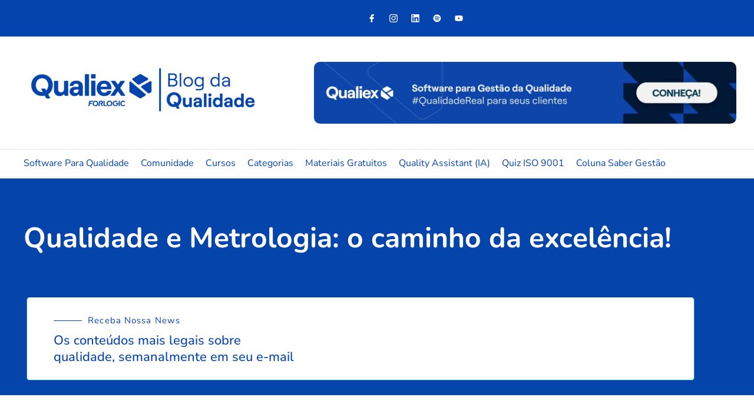

--- FILE ---
content_type: text/html; charset=UTF-8
request_url: https://blogdaqualidade.com.br/qualidade-e-metrologia-o-caminho-da-excelencia/
body_size: 102923
content:
<!DOCTYPE html>
<html lang="pt-BR">
<head><meta charset="UTF-8"><script>if(navigator.userAgent.match(/MSIE|Internet Explorer/i)||navigator.userAgent.match(/Trident\/7\..*?rv:11/i)){var href=document.location.href;if(!href.match(/[?&]nowprocket/)){if(href.indexOf("?")==-1){if(href.indexOf("#")==-1){document.location.href=href+"?nowprocket=1"}else{document.location.href=href.replace("#","?nowprocket=1#")}}else{if(href.indexOf("#")==-1){document.location.href=href+"&nowprocket=1"}else{document.location.href=href.replace("#","&nowprocket=1#")}}}}</script><script>class RocketLazyLoadScripts{constructor(){this.triggerEvents=["keydown","mousedown","mousemove","touchmove","touchstart","touchend","wheel"],this.userEventHandler=this._triggerListener.bind(this),this.touchStartHandler=this._onTouchStart.bind(this),this.touchMoveHandler=this._onTouchMove.bind(this),this.touchEndHandler=this._onTouchEnd.bind(this),this.clickHandler=this._onClick.bind(this),this.interceptedClicks=[],window.addEventListener("pageshow",(e=>{this.persisted=e.persisted})),window.addEventListener("DOMContentLoaded",(()=>{this._preconnect3rdParties()})),this.delayedScripts={normal:[],async:[],defer:[]},this.allJQueries=[]}_addUserInteractionListener(e){document.hidden?e._triggerListener():(this.triggerEvents.forEach((t=>window.addEventListener(t,e.userEventHandler,{passive:!0}))),window.addEventListener("touchstart",e.touchStartHandler,{passive:!0}),window.addEventListener("mousedown",e.touchStartHandler),document.addEventListener("visibilitychange",e.userEventHandler))}_removeUserInteractionListener(){this.triggerEvents.forEach((e=>window.removeEventListener(e,this.userEventHandler,{passive:!0}))),document.removeEventListener("visibilitychange",this.userEventHandler)}_onTouchStart(e){"HTML"!==e.target.tagName&&(window.addEventListener("touchend",this.touchEndHandler),window.addEventListener("mouseup",this.touchEndHandler),window.addEventListener("touchmove",this.touchMoveHandler,{passive:!0}),window.addEventListener("mousemove",this.touchMoveHandler),e.target.addEventListener("click",this.clickHandler),this._renameDOMAttribute(e.target,"onclick","rocket-onclick"))}_onTouchMove(e){window.removeEventListener("touchend",this.touchEndHandler),window.removeEventListener("mouseup",this.touchEndHandler),window.removeEventListener("touchmove",this.touchMoveHandler,{passive:!0}),window.removeEventListener("mousemove",this.touchMoveHandler),e.target.removeEventListener("click",this.clickHandler),this._renameDOMAttribute(e.target,"rocket-onclick","onclick")}_onTouchEnd(e){window.removeEventListener("touchend",this.touchEndHandler),window.removeEventListener("mouseup",this.touchEndHandler),window.removeEventListener("touchmove",this.touchMoveHandler,{passive:!0}),window.removeEventListener("mousemove",this.touchMoveHandler)}_onClick(e){e.target.removeEventListener("click",this.clickHandler),this._renameDOMAttribute(e.target,"rocket-onclick","onclick"),this.interceptedClicks.push(e),e.preventDefault(),e.stopPropagation(),e.stopImmediatePropagation()}_replayClicks(){window.removeEventListener("touchstart",this.touchStartHandler,{passive:!0}),window.removeEventListener("mousedown",this.touchStartHandler),this.interceptedClicks.forEach((e=>{e.target.dispatchEvent(new MouseEvent("click",{view:e.view,bubbles:!0,cancelable:!0}))}))}_renameDOMAttribute(e,t,n){e.hasAttribute&&e.hasAttribute(t)&&(event.target.setAttribute(n,event.target.getAttribute(t)),event.target.removeAttribute(t))}_triggerListener(){this._removeUserInteractionListener(this),"loading"===document.readyState?document.addEventListener("DOMContentLoaded",this._loadEverythingNow.bind(this)):this._loadEverythingNow()}_preconnect3rdParties(){let e=[];document.querySelectorAll("script[type=rocketlazyloadscript]").forEach((t=>{if(t.hasAttribute("src")){const n=new URL(t.src).origin;n!==location.origin&&e.push({src:n,crossOrigin:t.crossOrigin||"module"===t.getAttribute("data-rocket-type")})}})),e=[...new Map(e.map((e=>[JSON.stringify(e),e]))).values()],this._batchInjectResourceHints(e,"preconnect")}async _loadEverythingNow(){this.lastBreath=Date.now(),this._delayEventListeners(),this._delayJQueryReady(this),this._handleDocumentWrite(),this._registerAllDelayedScripts(),this._preloadAllScripts(),await this._loadScriptsFromList(this.delayedScripts.normal),await this._loadScriptsFromList(this.delayedScripts.defer),await this._loadScriptsFromList(this.delayedScripts.async);try{await this._triggerDOMContentLoaded(),await this._triggerWindowLoad()}catch(e){}window.dispatchEvent(new Event("rocket-allScriptsLoaded")),this._replayClicks()}_registerAllDelayedScripts(){document.querySelectorAll("script[type=rocketlazyloadscript]").forEach((e=>{e.hasAttribute("src")?e.hasAttribute("async")&&!1!==e.async?this.delayedScripts.async.push(e):e.hasAttribute("defer")&&!1!==e.defer||"module"===e.getAttribute("data-rocket-type")?this.delayedScripts.defer.push(e):this.delayedScripts.normal.push(e):this.delayedScripts.normal.push(e)}))}async _transformScript(e){return await this._littleBreath(),new Promise((t=>{const n=document.createElement("script");[...e.attributes].forEach((e=>{let t=e.nodeName;"type"!==t&&("data-rocket-type"===t&&(t="type"),n.setAttribute(t,e.nodeValue))})),e.hasAttribute("src")?(n.addEventListener("load",t),n.addEventListener("error",t)):(n.text=e.text,t());try{e.parentNode.replaceChild(n,e)}catch(e){t()}}))}async _loadScriptsFromList(e){const t=e.shift();return t?(await this._transformScript(t),this._loadScriptsFromList(e)):Promise.resolve()}_preloadAllScripts(){this._batchInjectResourceHints([...this.delayedScripts.normal,...this.delayedScripts.defer,...this.delayedScripts.async],"preload")}_batchInjectResourceHints(e,t){var n=document.createDocumentFragment();e.forEach((e=>{if(e.src){const i=document.createElement("link");i.href=e.src,i.rel=t,"preconnect"!==t&&(i.as="script"),e.getAttribute&&"module"===e.getAttribute("data-rocket-type")&&(i.crossOrigin=!0),e.crossOrigin&&(i.crossOrigin=e.crossOrigin),n.appendChild(i)}})),document.head.appendChild(n)}_delayEventListeners(){let e={};function t(t,n){!function(t){function n(n){return e[t].eventsToRewrite.indexOf(n)>=0?"rocket-"+n:n}e[t]||(e[t]={originalFunctions:{add:t.addEventListener,remove:t.removeEventListener},eventsToRewrite:[]},t.addEventListener=function(){arguments[0]=n(arguments[0]),e[t].originalFunctions.add.apply(t,arguments)},t.removeEventListener=function(){arguments[0]=n(arguments[0]),e[t].originalFunctions.remove.apply(t,arguments)})}(t),e[t].eventsToRewrite.push(n)}function n(e,t){let n=e[t];Object.defineProperty(e,t,{get:()=>n||function(){},set(i){e["rocket"+t]=n=i}})}t(document,"DOMContentLoaded"),t(window,"DOMContentLoaded"),t(window,"load"),t(window,"pageshow"),t(document,"readystatechange"),n(document,"onreadystatechange"),n(window,"onload"),n(window,"onpageshow")}_delayJQueryReady(e){let t=window.jQuery;Object.defineProperty(window,"jQuery",{get:()=>t,set(n){if(n&&n.fn&&!e.allJQueries.includes(n)){n.fn.ready=n.fn.init.prototype.ready=function(t){e.domReadyFired?t.bind(document)(n):document.addEventListener("rocket-DOMContentLoaded",(()=>t.bind(document)(n)))};const t=n.fn.on;n.fn.on=n.fn.init.prototype.on=function(){if(this[0]===window){function e(e){return e.split(" ").map((e=>"load"===e||0===e.indexOf("load.")?"rocket-jquery-load":e)).join(" ")}"string"==typeof arguments[0]||arguments[0]instanceof String?arguments[0]=e(arguments[0]):"object"==typeof arguments[0]&&Object.keys(arguments[0]).forEach((t=>{delete Object.assign(arguments[0],{[e(t)]:arguments[0][t]})[t]}))}return t.apply(this,arguments),this},e.allJQueries.push(n)}t=n}})}async _triggerDOMContentLoaded(){this.domReadyFired=!0,await this._littleBreath(),document.dispatchEvent(new Event("rocket-DOMContentLoaded")),await this._littleBreath(),window.dispatchEvent(new Event("rocket-DOMContentLoaded")),await this._littleBreath(),document.dispatchEvent(new Event("rocket-readystatechange")),await this._littleBreath(),document.rocketonreadystatechange&&document.rocketonreadystatechange()}async _triggerWindowLoad(){await this._littleBreath(),window.dispatchEvent(new Event("rocket-load")),await this._littleBreath(),window.rocketonload&&window.rocketonload(),await this._littleBreath(),this.allJQueries.forEach((e=>e(window).trigger("rocket-jquery-load"))),await this._littleBreath();const e=new Event("rocket-pageshow");e.persisted=this.persisted,window.dispatchEvent(e),await this._littleBreath(),window.rocketonpageshow&&window.rocketonpageshow({persisted:this.persisted})}_handleDocumentWrite(){const e=new Map;document.write=document.writeln=function(t){const n=document.currentScript,i=document.createRange(),r=n.parentElement;let o=e.get(n);void 0===o&&(o=n.nextSibling,e.set(n,o));const s=document.createDocumentFragment();i.setStart(s,0),s.appendChild(i.createContextualFragment(t)),r.insertBefore(s,o)}}async _littleBreath(){Date.now()-this.lastBreath>45&&(await this._requestAnimFrame(),this.lastBreath=Date.now())}async _requestAnimFrame(){return document.hidden?new Promise((e=>setTimeout(e))):new Promise((e=>requestAnimationFrame(e)))}static run(){const e=new RocketLazyLoadScripts;e._addUserInteractionListener(e)}}RocketLazyLoadScripts.run();</script>

<meta name="viewport" content="width=device-width, initial-scale=1">
	<link rel="profile" href="https://gmpg.org/xfn/11"> 
	
<!-- Author Meta Tags by Molongui Authorship, visit: https://wordpress.org/plugins/molongui-authorship/ -->
<meta name="author" content="Priscila Kiara">
<!-- /Molongui Authorship -->

<meta name='robots' content='index, follow, max-image-preview:large, max-snippet:-1, max-video-preview:-1' />

	<!-- This site is optimized with the Yoast SEO Premium plugin v20.6 (Yoast SEO v20.6) - https://yoast.com/wordpress/plugins/seo/ -->
	<title>Qualidade e Metrologia: o caminho da excelência! - Blog da Qualidade</title><link rel="preload" as="style" href="https://fonts.googleapis.com/css2?family=Montserrat:ital,wght@0,100;0,200;0,300;0,400;0,500;0,600;0,700;0,800;0,900;1,100;1,200;1,300;1,400;1,500;1,600;1,700;1,800;1,900&#038;family=Lato&#038;family=Montserrat&#038;family=Roboto&#038;display=swap" /><link rel="stylesheet" href="https://fonts.googleapis.com/css2?family=Montserrat:ital,wght@0,100;0,200;0,300;0,400;0,500;0,600;0,700;0,800;0,900;1,100;1,200;1,300;1,400;1,500;1,600;1,700;1,800;1,900&#038;family=Lato&#038;family=Montserrat&#038;family=Roboto&#038;display=swap" media="print" onload="this.media='all'" /><noscript><link rel="stylesheet" href="https://fonts.googleapis.com/css2?family=Montserrat:ital,wght@0,100;0,200;0,300;0,400;0,500;0,600;0,700;0,800;0,900;1,100;1,200;1,300;1,400;1,500;1,600;1,700;1,800;1,900&#038;family=Lato&#038;family=Montserrat&#038;family=Roboto&#038;display=swap" /></noscript>
	<meta name="description" content="Sei que esse assunto pode parecer bastante óbvio para alguns, mas ainda tem muita gente que não percebe que é impossível evoluir os processos e alcançar mais resultados separando Qualidade e Metrologia. E acredite, ainda tem muita gente que pensa dessa forma, separando as coisas." />
	<link rel="canonical" href="https://blogdaqualidade.com.br/qualidade-e-metrologia-o-caminho-da-excelencia/" />
	<meta property="og:locale" content="pt_BR" />
	<meta property="og:type" content="article" />
	<meta property="og:title" content="Qualidade e Metrologia: o caminho da excelência!" />
	<meta property="og:description" content="Sei que esse assunto pode parecer bastante óbvio para alguns, mas ainda tem muita gente que não percebe que é impossível evoluir os processos e alcançar mais resultados separando Qualidade e Metrologia. E acredite, ainda tem muita gente que pensa dessa forma, separando as coisas." />
	<meta property="og:url" content="https://blogdaqualidade.com.br/qualidade-e-metrologia-o-caminho-da-excelencia/" />
	<meta property="og:site_name" content="Blog da Qualidade" />
	<meta property="article:published_time" content="2018-05-24T10:00:53+00:00" />
	<meta property="article:modified_time" content="2022-08-26T19:21:17+00:00" />
	<meta property="og:image" content="https://blogdaqualidade.com.br/wp-content/uploads/2018/05/qualidade-e-metrologia-o-caminho-da-excelencia-1.jpg" />
	<meta property="og:image:width" content="614" />
	<meta property="og:image:height" content="300" />
	<meta property="og:image:type" content="image/jpeg" />
	<meta name="author" content="Priscila Kiara" />
	<meta name="twitter:label1" content="Escrito por" />
	<meta name="twitter:data1" content="Priscila Kiara" />
	<meta name="twitter:label2" content="Est. tempo de leitura" />
	<meta name="twitter:data2" content="3 minutos" />
	<script type="application/ld+json" class="yoast-schema-graph">{"@context":"https://schema.org","@graph":[{"@type":"Article","@id":"https://blogdaqualidade.com.br/qualidade-e-metrologia-o-caminho-da-excelencia/#article","isPartOf":{"@id":"https://blogdaqualidade.com.br/qualidade-e-metrologia-o-caminho-da-excelencia/"},"author":{"name":"Priscila Kiara","@id":"http://blogdaqualidade.com.br/#/schema/person/60903a27b71f19055cf445f5e4b153d4"},"headline":"Qualidade e Metrologia: o caminho da excelência!","datePublished":"2018-05-24T10:00:53+00:00","dateModified":"2022-08-26T19:21:17+00:00","mainEntityOfPage":{"@id":"https://blogdaqualidade.com.br/qualidade-e-metrologia-o-caminho-da-excelencia/"},"wordCount":707,"commentCount":1,"publisher":{"@id":"http://blogdaqualidade.com.br/#organization"},"image":{"@id":"https://blogdaqualidade.com.br/qualidade-e-metrologia-o-caminho-da-excelencia/#primaryimage"},"thumbnailUrl":"https://blogdaqualidade.com.br/wp-content/uploads/2018/05/qualidade-e-metrologia-o-caminho-da-excelencia-1.jpg","keywords":["Excelência","melhoria de processos","metrologia"],"articleSection":["Gestão de processos"],"inLanguage":"pt-BR","potentialAction":[{"@type":"CommentAction","name":"Comment","target":["https://blogdaqualidade.com.br/qualidade-e-metrologia-o-caminho-da-excelencia/#respond"]}]},{"@type":"WebPage","@id":"https://blogdaqualidade.com.br/qualidade-e-metrologia-o-caminho-da-excelencia/","url":"https://blogdaqualidade.com.br/qualidade-e-metrologia-o-caminho-da-excelencia/","name":"Qualidade e Metrologia: o caminho da excelência! - Blog da Qualidade","isPartOf":{"@id":"http://blogdaqualidade.com.br/#website"},"primaryImageOfPage":{"@id":"https://blogdaqualidade.com.br/qualidade-e-metrologia-o-caminho-da-excelencia/#primaryimage"},"image":{"@id":"https://blogdaqualidade.com.br/qualidade-e-metrologia-o-caminho-da-excelencia/#primaryimage"},"thumbnailUrl":"https://blogdaqualidade.com.br/wp-content/uploads/2018/05/qualidade-e-metrologia-o-caminho-da-excelencia-1.jpg","datePublished":"2018-05-24T10:00:53+00:00","dateModified":"2022-08-26T19:21:17+00:00","description":"Sei que esse assunto pode parecer bastante óbvio para alguns, mas ainda tem muita gente que não percebe que é impossível evoluir os processos e alcançar mais resultados separando Qualidade e Metrologia. E acredite, ainda tem muita gente que pensa dessa forma, separando as coisas.","breadcrumb":{"@id":"https://blogdaqualidade.com.br/qualidade-e-metrologia-o-caminho-da-excelencia/#breadcrumb"},"inLanguage":"pt-BR","potentialAction":[{"@type":"ReadAction","target":["https://blogdaqualidade.com.br/qualidade-e-metrologia-o-caminho-da-excelencia/"]}]},{"@type":"ImageObject","inLanguage":"pt-BR","@id":"https://blogdaqualidade.com.br/qualidade-e-metrologia-o-caminho-da-excelencia/#primaryimage","url":"https://blogdaqualidade.com.br/wp-content/uploads/2018/05/qualidade-e-metrologia-o-caminho-da-excelencia-1.jpg","contentUrl":"https://blogdaqualidade.com.br/wp-content/uploads/2018/05/qualidade-e-metrologia-o-caminho-da-excelencia-1.jpg","width":614,"height":300,"caption":"Imagem de um paquímetro medindo um parafuso"},{"@type":"BreadcrumbList","@id":"https://blogdaqualidade.com.br/qualidade-e-metrologia-o-caminho-da-excelencia/#breadcrumb","itemListElement":[{"@type":"ListItem","position":1,"name":"Home","item":"https://blogdaqualidade.com.br/"},{"@type":"ListItem","position":2,"name":"Qualidade e Metrologia: o caminho da excelência!"}]},{"@type":"WebSite","@id":"http://blogdaqualidade.com.br/#website","url":"http://blogdaqualidade.com.br/","name":"Blog da Qualidade","description":"Conteúdo inédito sobre gestão da qualidade e excelência","publisher":{"@id":"http://blogdaqualidade.com.br/#organization"},"potentialAction":[{"@type":"SearchAction","target":{"@type":"EntryPoint","urlTemplate":"http://blogdaqualidade.com.br/?s={search_term_string}"},"query-input":"required name=search_term_string"}],"inLanguage":"pt-BR"},{"@type":"Organization","@id":"http://blogdaqualidade.com.br/#organization","name":"Blog da Qualidade","url":"http://blogdaqualidade.com.br/","logo":{"@type":"ImageObject","inLanguage":"pt-BR","@id":"http://blogdaqualidade.com.br/#/schema/logo/image/","url":"https://blogdaqualidade.com.br/wp-content/uploads/2021/05/cropped-blog_da_qualidade_favicon-1.png","contentUrl":"https://blogdaqualidade.com.br/wp-content/uploads/2021/05/cropped-blog_da_qualidade_favicon-1.png","width":512,"height":512,"caption":"Blog da Qualidade"},"image":{"@id":"http://blogdaqualidade.com.br/#/schema/logo/image/"}},{"@type":"Person","@id":"http://blogdaqualidade.com.br/#/schema/person/60903a27b71f19055cf445f5e4b153d4","name":"Priscila Kiara","image":{"@type":"ImageObject","inLanguage":"pt-BR","@id":"http://blogdaqualidade.com.br/#/schema/person/image/","url":"https://secure.gravatar.com/avatar/449ded524025ccadcb322aeda8d634dfaa9a4ba68933576d6f979640572440fb?s=96&d=mm&r=g","contentUrl":"https://secure.gravatar.com/avatar/449ded524025ccadcb322aeda8d634dfaa9a4ba68933576d6f979640572440fb?s=96&d=mm&r=g","caption":"Priscila Kiara"},"description":"Auditora Líder ISO 9001:2015, ISO 22000 e ISO 31000. Formada em Geografia na Universidade Estadual do Norte do Paraná e Pedagogia - Unopar. Ajudo empresas automatizarem seus processos da Gestão da Qualidade por meio de tecnologia com o software Qualiex. SDR na Forlogic Software! Me encontre no Linkedin.","url":"https://blogdaqualidade.com.br/author/priscila/"}]}</script>
	<!-- / Yoast SEO Premium plugin. -->


<link href='https://fonts.gstatic.com' crossorigin rel='preconnect' />
<link rel="alternate" type="application/rss+xml" title="Feed para Blog da Qualidade &raquo;" href="https://blogdaqualidade.com.br/feed/" />
<link rel="alternate" type="application/rss+xml" title="Feed de comentários para Blog da Qualidade &raquo;" href="https://blogdaqualidade.com.br/comments/feed/" />
<link rel="alternate" type="application/rss+xml" title="Feed de comentários para Blog da Qualidade &raquo; Qualidade e Metrologia: o caminho da excelência!" href="https://blogdaqualidade.com.br/qualidade-e-metrologia-o-caminho-da-excelencia/feed/" />
<link rel="alternate" title="oEmbed (JSON)" type="application/json+oembed" href="https://blogdaqualidade.com.br/wp-json/oembed/1.0/embed?url=https%3A%2F%2Fblogdaqualidade.com.br%2Fqualidade-e-metrologia-o-caminho-da-excelencia%2F" />
<link rel="alternate" title="oEmbed (XML)" type="text/xml+oembed" href="https://blogdaqualidade.com.br/wp-json/oembed/1.0/embed?url=https%3A%2F%2Fblogdaqualidade.com.br%2Fqualidade-e-metrologia-o-caminho-da-excelencia%2F&#038;format=xml" />
<style id='wp-img-auto-sizes-contain-inline-css'>
img:is([sizes=auto i],[sizes^="auto," i]){contain-intrinsic-size:3000px 1500px}
/*# sourceURL=wp-img-auto-sizes-contain-inline-css */
</style>
<link rel='stylesheet' id='astra-theme-css-css' href='https://blogdaqualidade.com.br/wp-content/themes/astra/assets/css/minified/frontend.min.css?ver=4.12.1' media='all' />
<style id='astra-theme-css-inline-css'>
.ast-no-sidebar .entry-content .alignfull {margin-left: calc( -50vw + 50%);margin-right: calc( -50vw + 50%);max-width: 100vw;width: 100vw;}.ast-no-sidebar .entry-content .alignwide {margin-left: calc(-41vw + 50%);margin-right: calc(-41vw + 50%);max-width: unset;width: unset;}.ast-no-sidebar .entry-content .alignfull .alignfull,.ast-no-sidebar .entry-content .alignfull .alignwide,.ast-no-sidebar .entry-content .alignwide .alignfull,.ast-no-sidebar .entry-content .alignwide .alignwide,.ast-no-sidebar .entry-content .wp-block-column .alignfull,.ast-no-sidebar .entry-content .wp-block-column .alignwide{width: 100%;margin-left: auto;margin-right: auto;}.wp-block-gallery,.blocks-gallery-grid {margin: 0;}.wp-block-separator {max-width: 100px;}.wp-block-separator.is-style-wide,.wp-block-separator.is-style-dots {max-width: none;}.entry-content .has-2-columns .wp-block-column:first-child {padding-right: 10px;}.entry-content .has-2-columns .wp-block-column:last-child {padding-left: 10px;}@media (max-width: 782px) {.entry-content .wp-block-columns .wp-block-column {flex-basis: 100%;}.entry-content .has-2-columns .wp-block-column:first-child {padding-right: 0;}.entry-content .has-2-columns .wp-block-column:last-child {padding-left: 0;}}body .entry-content .wp-block-latest-posts {margin-left: 0;}body .entry-content .wp-block-latest-posts li {list-style: none;}.ast-no-sidebar .ast-container .entry-content .wp-block-latest-posts {margin-left: 0;}.ast-header-break-point .entry-content .alignwide {margin-left: auto;margin-right: auto;}.entry-content .blocks-gallery-item img {margin-bottom: auto;}.wp-block-pullquote {border-top: 4px solid #555d66;border-bottom: 4px solid #555d66;color: #40464d;}:root{--ast-post-nav-space:0;--ast-container-default-xlg-padding:6.67em;--ast-container-default-lg-padding:5.67em;--ast-container-default-slg-padding:4.34em;--ast-container-default-md-padding:3.34em;--ast-container-default-sm-padding:6.67em;--ast-container-default-xs-padding:2.4em;--ast-container-default-xxs-padding:1.4em;--ast-code-block-background:#EEEEEE;--ast-comment-inputs-background:#FAFAFA;--ast-normal-container-width:1440px;--ast-narrow-container-width:750px;--ast-blog-title-font-weight:normal;--ast-blog-meta-weight:inherit;--ast-global-color-primary:var(--ast-global-color-5);--ast-global-color-secondary:var(--ast-global-color-4);--ast-global-color-alternate-background:var(--ast-global-color-7);--ast-global-color-subtle-background:var(--ast-global-color-6);--ast-bg-style-guide:var( --ast-global-color-secondary,--ast-global-color-5 );--ast-shadow-style-guide:0px 0px 4px 0 #00000057;--ast-global-dark-bg-style:#fff;--ast-global-dark-lfs:#fbfbfb;--ast-widget-bg-color:#fafafa;--ast-wc-container-head-bg-color:#fbfbfb;--ast-title-layout-bg:#eeeeee;--ast-search-border-color:#e7e7e7;--ast-lifter-hover-bg:#e6e6e6;--ast-gallery-block-color:#000;--srfm-color-input-label:var(--ast-global-color-2);}html{font-size:125%;}a,.page-title{color:var(--ast-global-color-0);}a:hover,a:focus{color:var(--ast-global-color-1);}body,button,input,select,textarea,.ast-button,.ast-custom-button{font-family:-apple-system,BlinkMacSystemFont,Segoe UI,Roboto,Oxygen-Sans,Ubuntu,Cantarell,Helvetica Neue,sans-serif;font-weight:inherit;font-size:20px;font-size:1rem;line-height:var(--ast-body-line-height,1.65em);}blockquote{color:var(--ast-global-color-3);}.ast-site-identity .site-title a{color:var(--ast-global-color-2);}.site-title{font-size:35px;font-size:1.75rem;display:block;}.site-header .site-description{font-size:15px;font-size:0.75rem;display:none;}.entry-title{font-size:26px;font-size:1.3rem;}.archive .ast-article-post .ast-article-inner,.blog .ast-article-post .ast-article-inner,.archive .ast-article-post .ast-article-inner:hover,.blog .ast-article-post .ast-article-inner:hover{overflow:hidden;}h1,.entry-content :where(h1){font-size:48px;font-size:2.4rem;font-weight:900;line-height:1.4em;}h2,.entry-content :where(h2){font-size:38px;font-size:1.9rem;font-weight:900;line-height:1.3em;}h3,.entry-content :where(h3){font-size:28px;font-size:1.4rem;font-weight:900;line-height:1.3em;}h4,.entry-content :where(h4){font-size:24px;font-size:1.2rem;line-height:1.2em;}h5,.entry-content :where(h5){font-size:20px;font-size:1rem;line-height:1.2em;}h6,.entry-content :where(h6){font-size:16px;font-size:0.8rem;line-height:1.25em;}::selection{background-color:var(--ast-global-color-0);color:#ffffff;}body,h1,h2,h3,h4,h5,h6,.entry-title a,.entry-content :where(h1,h2,h3,h4,h5,h6){color:var(--ast-global-color-3);}.tagcloud a:hover,.tagcloud a:focus,.tagcloud a.current-item{color:#ffffff;border-color:var(--ast-global-color-0);background-color:var(--ast-global-color-0);}input:focus,input[type="text"]:focus,input[type="email"]:focus,input[type="url"]:focus,input[type="password"]:focus,input[type="reset"]:focus,input[type="search"]:focus,textarea:focus{border-color:var(--ast-global-color-0);}input[type="radio"]:checked,input[type=reset],input[type="checkbox"]:checked,input[type="checkbox"]:hover:checked,input[type="checkbox"]:focus:checked,input[type=range]::-webkit-slider-thumb{border-color:var(--ast-global-color-0);background-color:var(--ast-global-color-0);box-shadow:none;}.site-footer a:hover + .post-count,.site-footer a:focus + .post-count{background:var(--ast-global-color-0);border-color:var(--ast-global-color-0);}.single .nav-links .nav-previous,.single .nav-links .nav-next{color:var(--ast-global-color-0);}.entry-meta,.entry-meta *{line-height:1.45;color:var(--ast-global-color-0);}.entry-meta a:not(.ast-button):hover,.entry-meta a:not(.ast-button):hover *,.entry-meta a:not(.ast-button):focus,.entry-meta a:not(.ast-button):focus *,.page-links > .page-link,.page-links .page-link:hover,.post-navigation a:hover{color:var(--ast-global-color-1);}#cat option,.secondary .calendar_wrap thead a,.secondary .calendar_wrap thead a:visited{color:var(--ast-global-color-0);}.secondary .calendar_wrap #today,.ast-progress-val span{background:var(--ast-global-color-0);}.secondary a:hover + .post-count,.secondary a:focus + .post-count{background:var(--ast-global-color-0);border-color:var(--ast-global-color-0);}.calendar_wrap #today > a{color:#ffffff;}.page-links .page-link,.single .post-navigation a{color:var(--ast-global-color-0);}.ast-search-menu-icon .search-form button.search-submit{padding:0 4px;}.ast-search-menu-icon form.search-form{padding-right:0;}.ast-search-menu-icon.slide-search input.search-field{width:0;}.ast-header-search .ast-search-menu-icon.ast-dropdown-active .search-form,.ast-header-search .ast-search-menu-icon.ast-dropdown-active .search-field:focus{transition:all 0.2s;}.search-form input.search-field:focus{outline:none;}.widget-title,.widget .wp-block-heading{font-size:28px;font-size:1.4rem;color:var(--ast-global-color-3);}.ast-search-menu-icon.slide-search a:focus-visible:focus-visible,.astra-search-icon:focus-visible,#close:focus-visible,a:focus-visible,.ast-menu-toggle:focus-visible,.site .skip-link:focus-visible,.wp-block-loginout input:focus-visible,.wp-block-search.wp-block-search__button-inside .wp-block-search__inside-wrapper,.ast-header-navigation-arrow:focus-visible,.ast-orders-table__row .ast-orders-table__cell:focus-visible,a#ast-apply-coupon:focus-visible,#ast-apply-coupon:focus-visible,#close:focus-visible,.button.search-submit:focus-visible,#search_submit:focus,.normal-search:focus-visible,.ast-header-account-wrap:focus-visible,.astra-cart-drawer-close:focus,.ast-single-variation:focus,.ast-button:focus,.ast-builder-button-wrap:has(.ast-custom-button-link:focus),.ast-builder-button-wrap .ast-custom-button-link:focus{outline-style:dotted;outline-color:inherit;outline-width:thin;}input:focus,input[type="text"]:focus,input[type="email"]:focus,input[type="url"]:focus,input[type="password"]:focus,input[type="reset"]:focus,input[type="search"]:focus,input[type="number"]:focus,textarea:focus,.wp-block-search__input:focus,[data-section="section-header-mobile-trigger"] .ast-button-wrap .ast-mobile-menu-trigger-minimal:focus,.ast-mobile-popup-drawer.active .menu-toggle-close:focus,#ast-scroll-top:focus,#coupon_code:focus,#ast-coupon-code:focus{border-style:dotted;border-color:inherit;border-width:thin;}input{outline:none;}.ast-logo-title-inline .site-logo-img{padding-right:1em;}.site-logo-img img{ transition:all 0.2s linear;}body .ast-oembed-container *{position:absolute;top:0;width:100%;height:100%;left:0;}body .wp-block-embed-pocket-casts .ast-oembed-container *{position:unset;}.ast-single-post-featured-section + article {margin-top: 2em;}.site-content .ast-single-post-featured-section img {width: 100%;overflow: hidden;object-fit: cover;}.site > .ast-single-related-posts-container {margin-top: 0;}@media (min-width: 922px) {.ast-desktop .ast-container--narrow {max-width: var(--ast-narrow-container-width);margin: 0 auto;}}.ast-page-builder-template .hentry {margin: 0;}.ast-page-builder-template .site-content > .ast-container {max-width: 100%;padding: 0;}.ast-page-builder-template .site .site-content #primary {padding: 0;margin: 0;}.ast-page-builder-template .no-results {text-align: center;margin: 4em auto;}.ast-page-builder-template .ast-pagination {padding: 2em;}.ast-page-builder-template .entry-header.ast-no-title.ast-no-thumbnail {margin-top: 0;}.ast-page-builder-template .entry-header.ast-header-without-markup {margin-top: 0;margin-bottom: 0;}.ast-page-builder-template .entry-header.ast-no-title.ast-no-meta {margin-bottom: 0;}.ast-page-builder-template.single .post-navigation {padding-bottom: 2em;}.ast-page-builder-template.single-post .site-content > .ast-container {max-width: 100%;}.ast-page-builder-template .entry-header {margin-top: 4em;margin-left: auto;margin-right: auto;padding-left: 20px;padding-right: 20px;}.single.ast-page-builder-template .entry-header {padding-left: 20px;padding-right: 20px;}.ast-page-builder-template .ast-archive-description {margin: 4em auto 0;padding-left: 20px;padding-right: 20px;}.ast-page-builder-template.ast-no-sidebar .entry-content .alignwide {margin-left: 0;margin-right: 0;}@media (max-width:921.9px){#ast-desktop-header{display:none;}}@media (min-width:922px){#ast-mobile-header{display:none;}}@media( max-width: 420px ) {.single .nav-links .nav-previous,.single .nav-links .nav-next {width: 100%;text-align: center;}}.wp-block-buttons.aligncenter{justify-content:center;}@media (max-width:921px){.ast-theme-transparent-header #primary,.ast-theme-transparent-header #secondary{padding:0;}}@media (max-width:921px){.ast-plain-container.ast-no-sidebar #primary{padding:0;}}.ast-plain-container.ast-no-sidebar #primary{margin-top:0;margin-bottom:0;}@media (min-width:1200px){.wp-block-group .has-background{padding:20px;}}@media (min-width:1200px){.ast-no-sidebar.ast-separate-container .entry-content .wp-block-group.alignwide,.ast-no-sidebar.ast-separate-container .entry-content .wp-block-cover.alignwide{margin-left:-20px;margin-right:-20px;padding-left:20px;padding-right:20px;}.ast-no-sidebar.ast-separate-container .entry-content .wp-block-cover.alignfull,.ast-no-sidebar.ast-separate-container .entry-content .wp-block-group.alignfull{margin-left:-6.67em;margin-right:-6.67em;padding-left:6.67em;padding-right:6.67em;}}@media (min-width:1200px){.wp-block-cover-image.alignwide .wp-block-cover__inner-container,.wp-block-cover.alignwide .wp-block-cover__inner-container,.wp-block-cover-image.alignfull .wp-block-cover__inner-container,.wp-block-cover.alignfull .wp-block-cover__inner-container{width:100%;}}.wp-block-columns{margin-bottom:unset;}.wp-block-image.size-full{margin:2rem 0;}.wp-block-separator.has-background{padding:0;}.wp-block-gallery{margin-bottom:1.6em;}.wp-block-group{padding-top:4em;padding-bottom:4em;}.wp-block-group__inner-container .wp-block-columns:last-child,.wp-block-group__inner-container :last-child,.wp-block-table table{margin-bottom:0;}.blocks-gallery-grid{width:100%;}.wp-block-navigation-link__content{padding:5px 0;}.wp-block-group .wp-block-group .has-text-align-center,.wp-block-group .wp-block-column .has-text-align-center{max-width:100%;}.has-text-align-center{margin:0 auto;}@media (min-width:1200px){.wp-block-cover__inner-container,.alignwide .wp-block-group__inner-container,.alignfull .wp-block-group__inner-container{max-width:1200px;margin:0 auto;}.wp-block-group.alignnone,.wp-block-group.aligncenter,.wp-block-group.alignleft,.wp-block-group.alignright,.wp-block-group.alignwide,.wp-block-columns.alignwide{margin:2rem 0 1rem 0;}}@media (max-width:1200px){.wp-block-group{padding:3em;}.wp-block-group .wp-block-group{padding:1.5em;}.wp-block-columns,.wp-block-column{margin:1rem 0;}}@media (min-width:921px){.wp-block-columns .wp-block-group{padding:2em;}}@media (max-width:544px){.wp-block-cover-image .wp-block-cover__inner-container,.wp-block-cover .wp-block-cover__inner-container{width:unset;}.wp-block-cover,.wp-block-cover-image{padding:2em 0;}.wp-block-group,.wp-block-cover{padding:2em;}.wp-block-media-text__media img,.wp-block-media-text__media video{width:unset;max-width:100%;}.wp-block-media-text.has-background .wp-block-media-text__content{padding:1em;}}.wp-block-image.aligncenter{margin-left:auto;margin-right:auto;}.wp-block-table.aligncenter{margin-left:auto;margin-right:auto;}@media (min-width:544px){.entry-content .wp-block-media-text.has-media-on-the-right .wp-block-media-text__content{padding:0 8% 0 0;}.entry-content .wp-block-media-text .wp-block-media-text__content{padding:0 0 0 8%;}.ast-plain-container .site-content .entry-content .has-custom-content-position.is-position-bottom-left > *,.ast-plain-container .site-content .entry-content .has-custom-content-position.is-position-bottom-right > *,.ast-plain-container .site-content .entry-content .has-custom-content-position.is-position-top-left > *,.ast-plain-container .site-content .entry-content .has-custom-content-position.is-position-top-right > *,.ast-plain-container .site-content .entry-content .has-custom-content-position.is-position-center-right > *,.ast-plain-container .site-content .entry-content .has-custom-content-position.is-position-center-left > *{margin:0;}}@media (max-width:544px){.entry-content .wp-block-media-text .wp-block-media-text__content{padding:8% 0;}.wp-block-media-text .wp-block-media-text__media img{width:auto;max-width:100%;}}.wp-block-buttons .wp-block-button.is-style-outline .wp-block-button__link.wp-element-button,.ast-outline-button,.wp-block-uagb-buttons-child .uagb-buttons-repeater.ast-outline-button{border-top-width:2px;border-right-width:2px;border-bottom-width:2px;border-left-width:2px;font-family:inherit;font-weight:inherit;line-height:1em;}.wp-block-button .wp-block-button__link.wp-element-button.is-style-outline:not(.has-background),.wp-block-button.is-style-outline>.wp-block-button__link.wp-element-button:not(.has-background),.ast-outline-button{background-color:transparent;}.entry-content[data-ast-blocks-layout] > figure{margin-bottom:1em;}.elementor-widget-container .elementor-loop-container .e-loop-item[data-elementor-type="loop-item"]{width:100%;}@media (max-width:921px){.ast-left-sidebar #content > .ast-container{display:flex;flex-direction:column-reverse;width:100%;}.ast-separate-container .ast-article-post,.ast-separate-container .ast-article-single{padding:1.5em 2.14em;}.ast-author-box img.avatar{margin:20px 0 0 0;}}@media (min-width:922px){.ast-separate-container.ast-right-sidebar #primary,.ast-separate-container.ast-left-sidebar #primary{border:0;}.search-no-results.ast-separate-container #primary{margin-bottom:4em;}}.elementor-widget-button .elementor-button{border-style:solid;text-decoration:none;border-top-width:0;border-right-width:0;border-left-width:0;border-bottom-width:0;}body .elementor-button.elementor-size-sm,body .elementor-button.elementor-size-xs,body .elementor-button.elementor-size-md,body .elementor-button.elementor-size-lg,body .elementor-button.elementor-size-xl,body .elementor-button{padding-top:10px;padding-right:40px;padding-bottom:10px;padding-left:40px;}.elementor-widget-button .elementor-button{border-color:var(--ast-global-color-0);background-color:var(--ast-global-color-0);}.elementor-widget-button .elementor-button:hover,.elementor-widget-button .elementor-button:focus{color:#ffffff;background-color:var(--ast-global-color-1);border-color:var(--ast-global-color-1);}.wp-block-button .wp-block-button__link ,.elementor-widget-button .elementor-button,.elementor-widget-button .elementor-button:visited{color:#ffffff;}.wp-block-button .wp-block-button__link:hover,.wp-block-button .wp-block-button__link:focus{color:#ffffff;background-color:var(--ast-global-color-1);border-color:var(--ast-global-color-1);}.elementor-widget-heading h1.elementor-heading-title{line-height:1.4em;}.elementor-widget-heading h2.elementor-heading-title{line-height:1.3em;}.elementor-widget-heading h3.elementor-heading-title{line-height:1.3em;}.elementor-widget-heading h4.elementor-heading-title{line-height:1.2em;}.elementor-widget-heading h5.elementor-heading-title{line-height:1.2em;}.elementor-widget-heading h6.elementor-heading-title{line-height:1.25em;}.wp-block-button .wp-block-button__link{border-top-width:0;border-right-width:0;border-left-width:0;border-bottom-width:0;border-color:var(--ast-global-color-0);background-color:var(--ast-global-color-0);color:#ffffff;font-family:inherit;font-weight:inherit;line-height:1em;padding-top:10px;padding-right:40px;padding-bottom:10px;padding-left:40px;}.menu-toggle,button,.ast-button,.ast-custom-button,.button,input#submit,input[type="button"],input[type="submit"],input[type="reset"]{border-style:solid;border-top-width:0;border-right-width:0;border-left-width:0;border-bottom-width:0;color:#ffffff;border-color:var(--ast-global-color-0);background-color:var(--ast-global-color-0);padding-top:10px;padding-right:40px;padding-bottom:10px;padding-left:40px;font-family:inherit;font-weight:inherit;line-height:1em;}button:focus,.menu-toggle:hover,button:hover,.ast-button:hover,.ast-custom-button:hover .button:hover,.ast-custom-button:hover ,input[type=reset]:hover,input[type=reset]:focus,input#submit:hover,input#submit:focus,input[type="button"]:hover,input[type="button"]:focus,input[type="submit"]:hover,input[type="submit"]:focus{color:#ffffff;background-color:var(--ast-global-color-1);border-color:var(--ast-global-color-1);}@media (max-width:921px){.ast-mobile-header-stack .main-header-bar .ast-search-menu-icon{display:inline-block;}.ast-header-break-point.ast-header-custom-item-outside .ast-mobile-header-stack .main-header-bar .ast-search-icon{margin:0;}.ast-comment-avatar-wrap img{max-width:2.5em;}.ast-comment-meta{padding:0 1.8888em 1.3333em;}.ast-separate-container .ast-comment-list li.depth-1{padding:1.5em 2.14em;}.ast-separate-container .comment-respond{padding:2em 2.14em;}}@media (min-width:544px){.ast-container{max-width:100%;}}@media (max-width:544px){.ast-separate-container .ast-article-post,.ast-separate-container .ast-article-single,.ast-separate-container .comments-title,.ast-separate-container .ast-archive-description{padding:1.5em 1em;}.ast-separate-container #content .ast-container{padding-left:0.54em;padding-right:0.54em;}.ast-separate-container .ast-comment-list .bypostauthor{padding:.5em;}.ast-search-menu-icon.ast-dropdown-active .search-field{width:170px;}} #ast-mobile-header .ast-site-header-cart-li a{pointer-events:none;}body,.ast-separate-container{background-color:#ffffff;background-image:none;}.ast-no-sidebar.ast-separate-container .entry-content .alignfull {margin-left: -6.67em;margin-right: -6.67em;width: auto;}@media (max-width: 1200px) {.ast-no-sidebar.ast-separate-container .entry-content .alignfull {margin-left: -2.4em;margin-right: -2.4em;}}@media (max-width: 768px) {.ast-no-sidebar.ast-separate-container .entry-content .alignfull {margin-left: -2.14em;margin-right: -2.14em;}}@media (max-width: 544px) {.ast-no-sidebar.ast-separate-container .entry-content .alignfull {margin-left: -1em;margin-right: -1em;}}.ast-no-sidebar.ast-separate-container .entry-content .alignwide {margin-left: -20px;margin-right: -20px;}.ast-no-sidebar.ast-separate-container .entry-content .wp-block-column .alignfull,.ast-no-sidebar.ast-separate-container .entry-content .wp-block-column .alignwide {margin-left: auto;margin-right: auto;width: 100%;}@media (max-width:921px){.site-title{display:block;}.site-header .site-description{display:none;}h1,.entry-content :where(h1){font-size:30px;}h2,.entry-content :where(h2){font-size:25px;}h3,.entry-content :where(h3){font-size:20px;}}@media (max-width:544px){.site-title{display:block;}.site-header .site-description{display:none;}h1,.entry-content :where(h1){font-size:30px;}h2,.entry-content :where(h2){font-size:25px;}h3,.entry-content :where(h3){font-size:20px;}}@media (max-width:921px){html{font-size:114%;}}@media (max-width:544px){html{font-size:114%;}}@media (min-width:922px){.ast-container{max-width:1480px;}}@font-face {font-family: "Astra";src: url(https://blogdaqualidade.com.br/wp-content/themes/astra/assets/fonts/astra.woff) format("woff"),url(https://blogdaqualidade.com.br/wp-content/themes/astra/assets/fonts/astra.ttf) format("truetype"),url(https://blogdaqualidade.com.br/wp-content/themes/astra/assets/fonts/astra.svg#astra) format("svg");font-weight: normal;font-style: normal;font-display: fallback;}@media (min-width:922px){.main-header-menu .sub-menu .menu-item.ast-left-align-sub-menu:hover > .sub-menu,.main-header-menu .sub-menu .menu-item.ast-left-align-sub-menu.focus > .sub-menu{margin-left:-0px;}}.site .comments-area{padding-bottom:3em;}.astra-icon-down_arrow::after {content: "\e900";font-family: Astra;}.astra-icon-close::after {content: "\e5cd";font-family: Astra;}.astra-icon-drag_handle::after {content: "\e25d";font-family: Astra;}.astra-icon-format_align_justify::after {content: "\e235";font-family: Astra;}.astra-icon-menu::after {content: "\e5d2";font-family: Astra;}.astra-icon-reorder::after {content: "\e8fe";font-family: Astra;}.astra-icon-search::after {content: "\e8b6";font-family: Astra;}.astra-icon-zoom_in::after {content: "\e56b";font-family: Astra;}.astra-icon-check-circle::after {content: "\e901";font-family: Astra;}.astra-icon-shopping-cart::after {content: "\f07a";font-family: Astra;}.astra-icon-shopping-bag::after {content: "\f290";font-family: Astra;}.astra-icon-shopping-basket::after {content: "\f291";font-family: Astra;}.astra-icon-circle-o::after {content: "\e903";font-family: Astra;}.astra-icon-certificate::after {content: "\e902";font-family: Astra;}blockquote {padding: 1.2em;}:root .has-ast-global-color-0-color{color:var(--ast-global-color-0);}:root .has-ast-global-color-0-background-color{background-color:var(--ast-global-color-0);}:root .wp-block-button .has-ast-global-color-0-color{color:var(--ast-global-color-0);}:root .wp-block-button .has-ast-global-color-0-background-color{background-color:var(--ast-global-color-0);}:root .has-ast-global-color-1-color{color:var(--ast-global-color-1);}:root .has-ast-global-color-1-background-color{background-color:var(--ast-global-color-1);}:root .wp-block-button .has-ast-global-color-1-color{color:var(--ast-global-color-1);}:root .wp-block-button .has-ast-global-color-1-background-color{background-color:var(--ast-global-color-1);}:root .has-ast-global-color-2-color{color:var(--ast-global-color-2);}:root .has-ast-global-color-2-background-color{background-color:var(--ast-global-color-2);}:root .wp-block-button .has-ast-global-color-2-color{color:var(--ast-global-color-2);}:root .wp-block-button .has-ast-global-color-2-background-color{background-color:var(--ast-global-color-2);}:root .has-ast-global-color-3-color{color:var(--ast-global-color-3);}:root .has-ast-global-color-3-background-color{background-color:var(--ast-global-color-3);}:root .wp-block-button .has-ast-global-color-3-color{color:var(--ast-global-color-3);}:root .wp-block-button .has-ast-global-color-3-background-color{background-color:var(--ast-global-color-3);}:root .has-ast-global-color-4-color{color:var(--ast-global-color-4);}:root .has-ast-global-color-4-background-color{background-color:var(--ast-global-color-4);}:root .wp-block-button .has-ast-global-color-4-color{color:var(--ast-global-color-4);}:root .wp-block-button .has-ast-global-color-4-background-color{background-color:var(--ast-global-color-4);}:root .has-ast-global-color-5-color{color:var(--ast-global-color-5);}:root .has-ast-global-color-5-background-color{background-color:var(--ast-global-color-5);}:root .wp-block-button .has-ast-global-color-5-color{color:var(--ast-global-color-5);}:root .wp-block-button .has-ast-global-color-5-background-color{background-color:var(--ast-global-color-5);}:root .has-ast-global-color-6-color{color:var(--ast-global-color-6);}:root .has-ast-global-color-6-background-color{background-color:var(--ast-global-color-6);}:root .wp-block-button .has-ast-global-color-6-color{color:var(--ast-global-color-6);}:root .wp-block-button .has-ast-global-color-6-background-color{background-color:var(--ast-global-color-6);}:root .has-ast-global-color-7-color{color:var(--ast-global-color-7);}:root .has-ast-global-color-7-background-color{background-color:var(--ast-global-color-7);}:root .wp-block-button .has-ast-global-color-7-color{color:var(--ast-global-color-7);}:root .wp-block-button .has-ast-global-color-7-background-color{background-color:var(--ast-global-color-7);}:root .has-ast-global-color-8-color{color:var(--ast-global-color-8);}:root .has-ast-global-color-8-background-color{background-color:var(--ast-global-color-8);}:root .wp-block-button .has-ast-global-color-8-color{color:var(--ast-global-color-8);}:root .wp-block-button .has-ast-global-color-8-background-color{background-color:var(--ast-global-color-8);}:root{--ast-global-color-0:#0544ab;--ast-global-color-1:#3a3a3a;--ast-global-color-2:#3a3a3a;--ast-global-color-3:#4B4F58;--ast-global-color-4:#F5F5F5;--ast-global-color-5:#FFFFFF;--ast-global-color-6:#F2F5F7;--ast-global-color-7:#424242;--ast-global-color-8:#000000;}:root {--ast-border-color : #dddddd;}.ast-single-entry-banner {-js-display: flex;display: flex;flex-direction: column;justify-content: center;text-align: center;position: relative;background: var(--ast-title-layout-bg);}.ast-single-entry-banner[data-banner-layout="layout-1"] {max-width: 1440px;background: inherit;padding: 20px 0;}.ast-single-entry-banner[data-banner-width-type="custom"] {margin: 0 auto;width: 100%;}.ast-single-entry-banner + .site-content .entry-header {margin-bottom: 0;}.site .ast-author-avatar {--ast-author-avatar-size: ;}a.ast-underline-text {text-decoration: underline;}.ast-container > .ast-terms-link {position: relative;display: block;}a.ast-button.ast-badge-tax {padding: 4px 8px;border-radius: 3px;font-size: inherit;}header.entry-header{text-align:left;}header.entry-header > *:not(:last-child){margin-bottom:10px;}@media (max-width:921px){header.entry-header{text-align:left;}}@media (max-width:544px){header.entry-header{text-align:left;}}.ast-archive-entry-banner {-js-display: flex;display: flex;flex-direction: column;justify-content: center;text-align: center;position: relative;background: var(--ast-title-layout-bg);}.ast-archive-entry-banner[data-banner-width-type="custom"] {margin: 0 auto;width: 100%;}.ast-archive-entry-banner[data-banner-layout="layout-1"] {background: inherit;padding: 20px 0;text-align: left;}body.archive .ast-archive-description{max-width:1440px;width:100%;text-align:left;padding-top:3em;padding-right:3em;padding-bottom:3em;padding-left:3em;}body.archive .ast-archive-description .ast-archive-title,body.archive .ast-archive-description .ast-archive-title *{font-size:40px;font-size:2rem;}body.archive .ast-archive-description > *:not(:last-child){margin-bottom:10px;}@media (max-width:921px){body.archive .ast-archive-description{text-align:left;}}@media (max-width:544px){body.archive .ast-archive-description{text-align:left;}}.ast-breadcrumbs .trail-browse,.ast-breadcrumbs .trail-items,.ast-breadcrumbs .trail-items li{display:inline-block;margin:0;padding:0;border:none;background:inherit;text-indent:0;text-decoration:none;}.ast-breadcrumbs .trail-browse{font-size:inherit;font-style:inherit;font-weight:inherit;color:inherit;}.ast-breadcrumbs .trail-items{list-style:none;}.trail-items li::after{padding:0 0.3em;content:"\00bb";}.trail-items li:last-of-type::after{display:none;}h1,h2,h3,h4,h5,h6,.entry-content :where(h1,h2,h3,h4,h5,h6){color:var(--ast-global-color-0);}@media (max-width:921px){.ast-builder-grid-row-container.ast-builder-grid-row-tablet-3-firstrow .ast-builder-grid-row > *:first-child,.ast-builder-grid-row-container.ast-builder-grid-row-tablet-3-lastrow .ast-builder-grid-row > *:last-child{grid-column:1 / -1;}}@media (max-width:544px){.ast-builder-grid-row-container.ast-builder-grid-row-mobile-3-firstrow .ast-builder-grid-row > *:first-child,.ast-builder-grid-row-container.ast-builder-grid-row-mobile-3-lastrow .ast-builder-grid-row > *:last-child{grid-column:1 / -1;}}.ast-builder-layout-element[data-section="title_tagline"]{display:flex;}@media (max-width:921px){.ast-header-break-point .ast-builder-layout-element[data-section="title_tagline"]{display:flex;}}@media (max-width:544px){.ast-header-break-point .ast-builder-layout-element[data-section="title_tagline"]{display:flex;}}.ast-builder-menu-1{font-family:inherit;font-weight:inherit;}.ast-builder-menu-1 .sub-menu,.ast-builder-menu-1 .inline-on-mobile .sub-menu{border-top-width:2px;border-bottom-width:0px;border-right-width:0px;border-left-width:0px;border-color:var(--ast-global-color-0);border-style:solid;}.ast-builder-menu-1 .sub-menu .sub-menu{top:-2px;}.ast-builder-menu-1 .main-header-menu > .menu-item > .sub-menu,.ast-builder-menu-1 .main-header-menu > .menu-item > .astra-full-megamenu-wrapper{margin-top:0px;}.ast-desktop .ast-builder-menu-1 .main-header-menu > .menu-item > .sub-menu:before,.ast-desktop .ast-builder-menu-1 .main-header-menu > .menu-item > .astra-full-megamenu-wrapper:before{height:calc( 0px + 2px + 5px );}.ast-desktop .ast-builder-menu-1 .menu-item .sub-menu .menu-link{border-style:none;}@media (max-width:921px){.ast-header-break-point .ast-builder-menu-1 .menu-item.menu-item-has-children > .ast-menu-toggle{top:0;}.ast-builder-menu-1 .inline-on-mobile .menu-item.menu-item-has-children > .ast-menu-toggle{right:-15px;}.ast-builder-menu-1 .menu-item-has-children > .menu-link:after{content:unset;}.ast-builder-menu-1 .main-header-menu > .menu-item > .sub-menu,.ast-builder-menu-1 .main-header-menu > .menu-item > .astra-full-megamenu-wrapper{margin-top:0;}}@media (max-width:544px){.ast-header-break-point .ast-builder-menu-1 .menu-item.menu-item-has-children > .ast-menu-toggle{top:0;}.ast-builder-menu-1 .main-header-menu > .menu-item > .sub-menu,.ast-builder-menu-1 .main-header-menu > .menu-item > .astra-full-megamenu-wrapper{margin-top:0;}}.ast-builder-menu-1{display:flex;}@media (max-width:921px){.ast-header-break-point .ast-builder-menu-1{display:flex;}}@media (max-width:544px){.ast-header-break-point .ast-builder-menu-1{display:flex;}}.elementor-posts-container [CLASS*="ast-width-"]{width:100%;}.elementor-template-full-width .ast-container{display:block;}.elementor-screen-only,.screen-reader-text,.screen-reader-text span,.ui-helper-hidden-accessible{top:0 !important;}@media (max-width:544px){.elementor-element .elementor-wc-products .woocommerce[class*="columns-"] ul.products li.product{width:auto;margin:0;}.elementor-element .woocommerce .woocommerce-result-count{float:none;}}.ast-header-break-point .main-header-bar{border-bottom-width:1px;}@media (min-width:922px){.main-header-bar{border-bottom-width:1px;}}.main-header-menu .menu-item, #astra-footer-menu .menu-item, .main-header-bar .ast-masthead-custom-menu-items{-js-display:flex;display:flex;-webkit-box-pack:center;-webkit-justify-content:center;-moz-box-pack:center;-ms-flex-pack:center;justify-content:center;-webkit-box-orient:vertical;-webkit-box-direction:normal;-webkit-flex-direction:column;-moz-box-orient:vertical;-moz-box-direction:normal;-ms-flex-direction:column;flex-direction:column;}.main-header-menu > .menu-item > .menu-link, #astra-footer-menu > .menu-item > .menu-link{height:100%;-webkit-box-align:center;-webkit-align-items:center;-moz-box-align:center;-ms-flex-align:center;align-items:center;-js-display:flex;display:flex;}.main-header-menu .sub-menu .menu-item.menu-item-has-children > .menu-link:after{position:absolute;right:1em;top:50%;transform:translate(0,-50%) rotate(270deg);}.ast-header-break-point .main-header-bar .main-header-bar-navigation .page_item_has_children > .ast-menu-toggle::before, .ast-header-break-point .main-header-bar .main-header-bar-navigation .menu-item-has-children > .ast-menu-toggle::before, .ast-mobile-popup-drawer .main-header-bar-navigation .menu-item-has-children>.ast-menu-toggle::before, .ast-header-break-point .ast-mobile-header-wrap .main-header-bar-navigation .menu-item-has-children > .ast-menu-toggle::before{font-weight:bold;content:"\e900";font-family:Astra;text-decoration:inherit;display:inline-block;}.ast-header-break-point .main-navigation ul.sub-menu .menu-item .menu-link:before{content:"\e900";font-family:Astra;font-size:.65em;text-decoration:inherit;display:inline-block;transform:translate(0, -2px) rotateZ(270deg);margin-right:5px;}.widget_search .search-form:after{font-family:Astra;font-size:1.2em;font-weight:normal;content:"\e8b6";position:absolute;top:50%;right:15px;transform:translate(0, -50%);}.astra-search-icon::before{content:"\e8b6";font-family:Astra;font-style:normal;font-weight:normal;text-decoration:inherit;text-align:center;-webkit-font-smoothing:antialiased;-moz-osx-font-smoothing:grayscale;z-index:3;}.main-header-bar .main-header-bar-navigation .page_item_has_children > a:after, .main-header-bar .main-header-bar-navigation .menu-item-has-children > a:after, .menu-item-has-children .ast-header-navigation-arrow:after{content:"\e900";display:inline-block;font-family:Astra;font-size:.6rem;font-weight:bold;text-rendering:auto;-webkit-font-smoothing:antialiased;-moz-osx-font-smoothing:grayscale;margin-left:10px;line-height:normal;}.menu-item-has-children .sub-menu .ast-header-navigation-arrow:after{margin-left:0;}.ast-mobile-popup-drawer .main-header-bar-navigation .ast-submenu-expanded>.ast-menu-toggle::before{transform:rotateX(180deg);}.ast-header-break-point .main-header-bar-navigation .menu-item-has-children > .menu-link:after{display:none;}@media (min-width:922px){.ast-builder-menu .main-navigation > ul > li:last-child a{margin-right:0;}}.ast-separate-container .ast-article-inner{background-color:transparent;background-image:none;}.ast-separate-container .ast-article-post{background-color:#ffffff;background-image:none;}@media (max-width:921px){.ast-separate-container .ast-article-post{background-color:#ffffff;background-image:none;}}@media (max-width:544px){.ast-separate-container .ast-article-post{background-color:#ffffff;background-image:none;}}.ast-separate-container .ast-article-single:not(.ast-related-post), .ast-separate-container .error-404, .ast-separate-container .no-results, .single.ast-separate-container  .ast-author-meta, .ast-separate-container .related-posts-title-wrapper, .ast-separate-container .comments-count-wrapper, .ast-box-layout.ast-plain-container .site-content, .ast-padded-layout.ast-plain-container .site-content, .ast-separate-container .ast-archive-description, .ast-separate-container .comments-area .comment-respond, .ast-separate-container .comments-area .ast-comment-list li, .ast-separate-container .comments-area .comments-title{background-color:#ffffff;background-image:none;}@media (max-width:921px){.ast-separate-container .ast-article-single:not(.ast-related-post), .ast-separate-container .error-404, .ast-separate-container .no-results, .single.ast-separate-container  .ast-author-meta, .ast-separate-container .related-posts-title-wrapper, .ast-separate-container .comments-count-wrapper, .ast-box-layout.ast-plain-container .site-content, .ast-padded-layout.ast-plain-container .site-content, .ast-separate-container .ast-archive-description{background-color:#ffffff;background-image:none;}}@media (max-width:544px){.ast-separate-container .ast-article-single:not(.ast-related-post), .ast-separate-container .error-404, .ast-separate-container .no-results, .single.ast-separate-container  .ast-author-meta, .ast-separate-container .related-posts-title-wrapper, .ast-separate-container .comments-count-wrapper, .ast-box-layout.ast-plain-container .site-content, .ast-padded-layout.ast-plain-container .site-content, .ast-separate-container .ast-archive-description{background-color:#ffffff;background-image:none;}}.ast-separate-container.ast-two-container #secondary .widget{background-color:#ffffff;background-image:none;}@media (max-width:921px){.ast-separate-container.ast-two-container #secondary .widget{background-color:#ffffff;background-image:none;}}@media (max-width:544px){.ast-separate-container.ast-two-container #secondary .widget{background-color:#ffffff;background-image:none;}}.ast-mobile-header-content > *,.ast-desktop-header-content > * {padding: 10px 0;height: auto;}.ast-mobile-header-content > *:first-child,.ast-desktop-header-content > *:first-child {padding-top: 10px;}.ast-mobile-header-content > .ast-builder-menu,.ast-desktop-header-content > .ast-builder-menu {padding-top: 0;}.ast-mobile-header-content > *:last-child,.ast-desktop-header-content > *:last-child {padding-bottom: 0;}.ast-mobile-header-content .ast-search-menu-icon.ast-inline-search label,.ast-desktop-header-content .ast-search-menu-icon.ast-inline-search label {width: 100%;}.ast-desktop-header-content .main-header-bar-navigation .ast-submenu-expanded > .ast-menu-toggle::before {transform: rotateX(180deg);}#ast-desktop-header .ast-desktop-header-content,.ast-mobile-header-content .ast-search-icon,.ast-desktop-header-content .ast-search-icon,.ast-mobile-header-wrap .ast-mobile-header-content,.ast-main-header-nav-open.ast-popup-nav-open .ast-mobile-header-wrap .ast-mobile-header-content,.ast-main-header-nav-open.ast-popup-nav-open .ast-desktop-header-content {display: none;}.ast-main-header-nav-open.ast-header-break-point #ast-desktop-header .ast-desktop-header-content,.ast-main-header-nav-open.ast-header-break-point .ast-mobile-header-wrap .ast-mobile-header-content {display: block;}.ast-desktop .ast-desktop-header-content .astra-menu-animation-slide-up > .menu-item > .sub-menu,.ast-desktop .ast-desktop-header-content .astra-menu-animation-slide-up > .menu-item .menu-item > .sub-menu,.ast-desktop .ast-desktop-header-content .astra-menu-animation-slide-down > .menu-item > .sub-menu,.ast-desktop .ast-desktop-header-content .astra-menu-animation-slide-down > .menu-item .menu-item > .sub-menu,.ast-desktop .ast-desktop-header-content .astra-menu-animation-fade > .menu-item > .sub-menu,.ast-desktop .ast-desktop-header-content .astra-menu-animation-fade > .menu-item .menu-item > .sub-menu {opacity: 1;visibility: visible;}.ast-hfb-header.ast-default-menu-enable.ast-header-break-point .ast-mobile-header-wrap .ast-mobile-header-content .main-header-bar-navigation {width: unset;margin: unset;}.ast-mobile-header-content.content-align-flex-end .main-header-bar-navigation .menu-item-has-children > .ast-menu-toggle,.ast-desktop-header-content.content-align-flex-end .main-header-bar-navigation .menu-item-has-children > .ast-menu-toggle {left: calc( 20px - 0.907em);right: auto;}.ast-mobile-header-content .ast-search-menu-icon,.ast-mobile-header-content .ast-search-menu-icon.slide-search,.ast-desktop-header-content .ast-search-menu-icon,.ast-desktop-header-content .ast-search-menu-icon.slide-search {width: 100%;position: relative;display: block;right: auto;transform: none;}.ast-mobile-header-content .ast-search-menu-icon.slide-search .search-form,.ast-mobile-header-content .ast-search-menu-icon .search-form,.ast-desktop-header-content .ast-search-menu-icon.slide-search .search-form,.ast-desktop-header-content .ast-search-menu-icon .search-form {right: 0;visibility: visible;opacity: 1;position: relative;top: auto;transform: none;padding: 0;display: block;overflow: hidden;}.ast-mobile-header-content .ast-search-menu-icon.ast-inline-search .search-field,.ast-mobile-header-content .ast-search-menu-icon .search-field,.ast-desktop-header-content .ast-search-menu-icon.ast-inline-search .search-field,.ast-desktop-header-content .ast-search-menu-icon .search-field {width: 100%;padding-right: 5.5em;}.ast-mobile-header-content .ast-search-menu-icon .search-submit,.ast-desktop-header-content .ast-search-menu-icon .search-submit {display: block;position: absolute;height: 100%;top: 0;right: 0;padding: 0 1em;border-radius: 0;}.ast-hfb-header.ast-default-menu-enable.ast-header-break-point .ast-mobile-header-wrap .ast-mobile-header-content .main-header-bar-navigation ul .sub-menu .menu-link {padding-left: 30px;}.ast-hfb-header.ast-default-menu-enable.ast-header-break-point .ast-mobile-header-wrap .ast-mobile-header-content .main-header-bar-navigation .sub-menu .menu-item .menu-item .menu-link {padding-left: 40px;}.ast-mobile-popup-drawer.active .ast-mobile-popup-inner{background-color:#ffffff;;}.ast-mobile-header-wrap .ast-mobile-header-content, .ast-desktop-header-content{background-color:#ffffff;;}.ast-mobile-popup-content > *, .ast-mobile-header-content > *, .ast-desktop-popup-content > *, .ast-desktop-header-content > *{padding-top:0px;padding-bottom:0px;}.content-align-flex-start .ast-builder-layout-element{justify-content:flex-start;}.content-align-flex-start .main-header-menu{text-align:left;}.ast-mobile-popup-drawer.active .menu-toggle-close{color:#3a3a3a;}.ast-mobile-header-wrap .ast-primary-header-bar,.ast-primary-header-bar .site-primary-header-wrap{min-height:70px;}.ast-desktop .ast-primary-header-bar .main-header-menu > .menu-item{line-height:70px;}.ast-header-break-point #masthead .ast-mobile-header-wrap .ast-primary-header-bar,.ast-header-break-point #masthead .ast-mobile-header-wrap .ast-below-header-bar,.ast-header-break-point #masthead .ast-mobile-header-wrap .ast-above-header-bar{padding-left:20px;padding-right:20px;}.ast-header-break-point .ast-primary-header-bar{border-bottom-width:1px;border-bottom-color:var( --ast-global-color-subtle-background,--ast-global-color-7 );border-bottom-style:solid;}@media (min-width:922px){.ast-primary-header-bar{border-bottom-width:1px;border-bottom-color:var( --ast-global-color-subtle-background,--ast-global-color-7 );border-bottom-style:solid;}}.ast-primary-header-bar{background-color:var( --ast-global-color-primary,--ast-global-color-4 );}.ast-primary-header-bar{display:block;}@media (max-width:921px){.ast-header-break-point .ast-primary-header-bar{display:grid;}}@media (max-width:544px){.ast-header-break-point .ast-primary-header-bar{display:grid;}}[data-section="section-header-mobile-trigger"] .ast-button-wrap .ast-mobile-menu-trigger-minimal{color:var(--ast-global-color-0);border:none;background:transparent;}[data-section="section-header-mobile-trigger"] .ast-button-wrap .mobile-menu-toggle-icon .ast-mobile-svg{width:20px;height:20px;fill:var(--ast-global-color-0);}[data-section="section-header-mobile-trigger"] .ast-button-wrap .mobile-menu-wrap .mobile-menu{color:var(--ast-global-color-0);}.ast-builder-menu-mobile .main-navigation .menu-item.menu-item-has-children > .ast-menu-toggle{top:0;}.ast-builder-menu-mobile .main-navigation .menu-item-has-children > .menu-link:after{content:unset;}.ast-hfb-header .ast-builder-menu-mobile .main-header-menu, .ast-hfb-header .ast-builder-menu-mobile .main-navigation .menu-item .menu-link, .ast-hfb-header .ast-builder-menu-mobile .main-navigation .menu-item .sub-menu .menu-link{border-style:none;}.ast-builder-menu-mobile .main-navigation .menu-item.menu-item-has-children > .ast-menu-toggle{top:0;}@media (max-width:921px){.ast-builder-menu-mobile .main-navigation .menu-item.menu-item-has-children > .ast-menu-toggle{top:0;}.ast-builder-menu-mobile .main-navigation .menu-item-has-children > .menu-link:after{content:unset;}}@media (max-width:544px){.ast-builder-menu-mobile .main-navigation .menu-item.menu-item-has-children > .ast-menu-toggle{top:0;}}.ast-builder-menu-mobile .main-navigation{display:block;}@media (max-width:921px){.ast-header-break-point .ast-builder-menu-mobile .main-navigation{display:block;}}@media (max-width:544px){.ast-header-break-point .ast-builder-menu-mobile .main-navigation{display:block;}}:root{--e-global-color-astglobalcolor0:#0544ab;--e-global-color-astglobalcolor1:#3a3a3a;--e-global-color-astglobalcolor2:#3a3a3a;--e-global-color-astglobalcolor3:#4B4F58;--e-global-color-astglobalcolor4:#F5F5F5;--e-global-color-astglobalcolor5:#FFFFFF;--e-global-color-astglobalcolor6:#F2F5F7;--e-global-color-astglobalcolor7:#424242;--e-global-color-astglobalcolor8:#000000;}.comment-reply-title{font-size:33px;font-size:1.65rem;}.ast-comment-meta{line-height:1.666666667;color:var(--ast-global-color-0);font-size:17px;font-size:0.85rem;}.ast-comment-list #cancel-comment-reply-link{font-size:20px;font-size:1rem;}.comments-count-wrapper {padding: 2em 0;}.comments-count-wrapper .comments-title {font-weight: normal;word-wrap: break-word;}.ast-comment-list {margin: 0;word-wrap: break-word;padding-bottom: 0.5em;list-style: none;}.site-content article .comments-area {border-top: 1px solid var(--ast-single-post-border,var(--ast-border-color));}.ast-comment-list li {list-style: none;}.ast-comment-list li.depth-1 .ast-comment,.ast-comment-list li.depth-2 .ast-comment {border-bottom: 1px solid #eeeeee;}.ast-comment-list .comment-respond {padding: 1em 0;border-bottom: 1px solid #dddddd;}.ast-comment-list .comment-respond .comment-reply-title {margin-top: 0;padding-top: 0;}.ast-comment-list .comment-respond p {margin-bottom: .5em;}.ast-comment-list .ast-comment-edit-reply-wrap {-js-display: flex;display: flex;justify-content: flex-end;}.ast-comment-list .ast-edit-link {flex: 1;}.ast-comment-list .comment-awaiting-moderation {margin-bottom: 0;}.ast-comment {padding: 1em 0 ;}.ast-comment-avatar-wrap img {border-radius: 50%;}.ast-comment-content {clear: both;}.ast-comment-cite-wrap {text-align: left;}.ast-comment-cite-wrap cite {font-style: normal;}.comment-reply-title {padding-top: 1em;font-weight: normal;line-height: 1.65;}.ast-comment-meta {margin-bottom: 0.5em;}.comments-area {border-top: 1px solid #eeeeee;margin-top: 2em;}.comments-area .comment-form-comment {width: 100%;border: none;margin: 0;padding: 0;}.comments-area .comment-notes,.comments-area .comment-textarea,.comments-area .form-allowed-tags {margin-bottom: 1.5em;}.comments-area .form-submit {margin-bottom: 0;}.comments-area textarea#comment,.comments-area .ast-comment-formwrap input[type="text"] {width: 100%;border-radius: 0;vertical-align: middle;margin-bottom: 10px;}.comments-area .no-comments {margin-top: 0.5em;margin-bottom: 0.5em;}.comments-area p.logged-in-as {margin-bottom: 1em;}.ast-separate-container .comments-count-wrapper {background-color: #fff;padding: 2em 6.67em 0;}@media (max-width: 1200px) {.ast-separate-container .comments-count-wrapper {padding: 2em 3.34em;}}.ast-separate-container .comments-area {border-top: 0;}.ast-separate-container .ast-comment-list {padding-bottom: 0;}.ast-separate-container .ast-comment-list li {background-color: #fff;}.ast-separate-container .ast-comment-list li.depth-1 .children li {padding-bottom: 0;padding-top: 0;margin-bottom: 0;}.ast-separate-container .ast-comment-list li.depth-1 .ast-comment,.ast-separate-container .ast-comment-list li.depth-2 .ast-comment {border-bottom: 0;}.ast-separate-container .ast-comment-list .comment-respond {padding-top: 0;padding-bottom: 1em;background-color: transparent;}.ast-separate-container .ast-comment-list .pingback p {margin-bottom: 0;}.ast-separate-container .ast-comment-list .bypostauthor {padding: 2em;margin-bottom: 1em;}.ast-separate-container .ast-comment-list .bypostauthor li {background: transparent;margin-bottom: 0;padding: 0 0 0 2em;}.ast-separate-container .comment-reply-title {padding-top: 0;}.comment-content a {word-wrap: break-word;}.comment-form-legend {margin-bottom: unset;padding: 0 0.5em;}.ast-separate-container .ast-comment-list li.depth-1 {padding: 4em 6.67em;margin-bottom: 2em;}@media (max-width: 1200px) {.ast-separate-container .ast-comment-list li.depth-1 {padding: 3em 3.34em;}}.ast-separate-container .comment-respond {background-color: #fff;padding: 4em 6.67em;border-bottom: 0;}@media (max-width: 1200px) {.ast-separate-container .comment-respond {padding: 3em 2.34em;}}.ast-comment-list .children {margin-left: 2em;}@media (max-width: 992px) {.ast-comment-list .children {margin-left: 1em;}}.ast-comment-list #cancel-comment-reply-link {white-space: nowrap;font-size: 15px;font-size: 1rem;margin-left: 1em;}.ast-comment-avatar-wrap {float: left;clear: right;margin-right: 1.33333em;}.ast-comment-meta-wrap {float: left;clear: right;padding: 0 0 1.33333em;}.ast-comment-time .timendate,.ast-comment-time .reply {margin-right: 0.5em;}.comments-area #wp-comment-cookies-consent {margin-right: 10px;}.ast-page-builder-template .comments-area {padding-left: 20px;padding-right: 20px;margin-top: 0;margin-bottom: 2em;}.ast-separate-container .ast-comment-list .bypostauthor .bypostauthor {background: transparent;margin-bottom: 0;padding-right: 0;padding-bottom: 0;padding-top: 0;}@media (min-width:922px){.ast-separate-container .ast-comment-list li .comment-respond{padding-left:2.66666em;padding-right:2.66666em;}}@media (max-width:544px){.ast-separate-container .comments-count-wrapper{padding:1.5em 1em;}.ast-separate-container .ast-comment-list li.depth-1{padding:1.5em 1em;margin-bottom:1.5em;}.ast-separate-container .ast-comment-list .bypostauthor{padding:.5em;}.ast-separate-container .comment-respond{padding:1.5em 1em;}.ast-separate-container .ast-comment-list .bypostauthor li{padding:0 0 0 .5em;}.ast-comment-list .children{margin-left:0.66666em;}}@media (max-width:921px){.ast-comment-avatar-wrap img{max-width:2.5em;}.comments-area{margin-top:1.5em;}.ast-separate-container .comments-count-wrapper{padding:2em 2.14em;}.ast-separate-container .ast-comment-list li.depth-1{padding:1.5em 2.14em;}.ast-separate-container .comment-respond{padding:2em 2.14em;}}@media (max-width:921px){.ast-comment-avatar-wrap{margin-right:0.5em;}}
/*# sourceURL=astra-theme-css-inline-css */
</style>
<link data-minify="1" rel='stylesheet' id='hfe-widgets-style-css' href='https://blogdaqualidade.com.br/wp-content/cache/min/1/wp-content/plugins/header-footer-elementor/inc/widgets-css/frontend.css?ver=1768590189' media='all' />
<style id='wp-emoji-styles-inline-css'>

	img.wp-smiley, img.emoji {
		display: inline !important;
		border: none !important;
		box-shadow: none !important;
		height: 1em !important;
		width: 1em !important;
		margin: 0 0.07em !important;
		vertical-align: -0.1em !important;
		background: none !important;
		padding: 0 !important;
	}
/*# sourceURL=wp-emoji-styles-inline-css */
</style>
<link rel='stylesheet' id='wp-block-library-css' href='https://blogdaqualidade.com.br/wp-includes/css/dist/block-library/style.min.css?ver=6.9' media='all' />
<style id='global-styles-inline-css'>
:root{--wp--preset--aspect-ratio--square: 1;--wp--preset--aspect-ratio--4-3: 4/3;--wp--preset--aspect-ratio--3-4: 3/4;--wp--preset--aspect-ratio--3-2: 3/2;--wp--preset--aspect-ratio--2-3: 2/3;--wp--preset--aspect-ratio--16-9: 16/9;--wp--preset--aspect-ratio--9-16: 9/16;--wp--preset--color--black: #000000;--wp--preset--color--cyan-bluish-gray: #abb8c3;--wp--preset--color--white: #ffffff;--wp--preset--color--pale-pink: #f78da7;--wp--preset--color--vivid-red: #cf2e2e;--wp--preset--color--luminous-vivid-orange: #ff6900;--wp--preset--color--luminous-vivid-amber: #fcb900;--wp--preset--color--light-green-cyan: #7bdcb5;--wp--preset--color--vivid-green-cyan: #00d084;--wp--preset--color--pale-cyan-blue: #8ed1fc;--wp--preset--color--vivid-cyan-blue: #0693e3;--wp--preset--color--vivid-purple: #9b51e0;--wp--preset--color--ast-global-color-0: var(--ast-global-color-0);--wp--preset--color--ast-global-color-1: var(--ast-global-color-1);--wp--preset--color--ast-global-color-2: var(--ast-global-color-2);--wp--preset--color--ast-global-color-3: var(--ast-global-color-3);--wp--preset--color--ast-global-color-4: var(--ast-global-color-4);--wp--preset--color--ast-global-color-5: var(--ast-global-color-5);--wp--preset--color--ast-global-color-6: var(--ast-global-color-6);--wp--preset--color--ast-global-color-7: var(--ast-global-color-7);--wp--preset--color--ast-global-color-8: var(--ast-global-color-8);--wp--preset--gradient--vivid-cyan-blue-to-vivid-purple: linear-gradient(135deg,rgb(6,147,227) 0%,rgb(155,81,224) 100%);--wp--preset--gradient--light-green-cyan-to-vivid-green-cyan: linear-gradient(135deg,rgb(122,220,180) 0%,rgb(0,208,130) 100%);--wp--preset--gradient--luminous-vivid-amber-to-luminous-vivid-orange: linear-gradient(135deg,rgb(252,185,0) 0%,rgb(255,105,0) 100%);--wp--preset--gradient--luminous-vivid-orange-to-vivid-red: linear-gradient(135deg,rgb(255,105,0) 0%,rgb(207,46,46) 100%);--wp--preset--gradient--very-light-gray-to-cyan-bluish-gray: linear-gradient(135deg,rgb(238,238,238) 0%,rgb(169,184,195) 100%);--wp--preset--gradient--cool-to-warm-spectrum: linear-gradient(135deg,rgb(74,234,220) 0%,rgb(151,120,209) 20%,rgb(207,42,186) 40%,rgb(238,44,130) 60%,rgb(251,105,98) 80%,rgb(254,248,76) 100%);--wp--preset--gradient--blush-light-purple: linear-gradient(135deg,rgb(255,206,236) 0%,rgb(152,150,240) 100%);--wp--preset--gradient--blush-bordeaux: linear-gradient(135deg,rgb(254,205,165) 0%,rgb(254,45,45) 50%,rgb(107,0,62) 100%);--wp--preset--gradient--luminous-dusk: linear-gradient(135deg,rgb(255,203,112) 0%,rgb(199,81,192) 50%,rgb(65,88,208) 100%);--wp--preset--gradient--pale-ocean: linear-gradient(135deg,rgb(255,245,203) 0%,rgb(182,227,212) 50%,rgb(51,167,181) 100%);--wp--preset--gradient--electric-grass: linear-gradient(135deg,rgb(202,248,128) 0%,rgb(113,206,126) 100%);--wp--preset--gradient--midnight: linear-gradient(135deg,rgb(2,3,129) 0%,rgb(40,116,252) 100%);--wp--preset--font-size--small: 13px;--wp--preset--font-size--medium: 20px;--wp--preset--font-size--large: 36px;--wp--preset--font-size--x-large: 42px;--wp--preset--spacing--20: 0.44rem;--wp--preset--spacing--30: 0.67rem;--wp--preset--spacing--40: 1rem;--wp--preset--spacing--50: 1.5rem;--wp--preset--spacing--60: 2.25rem;--wp--preset--spacing--70: 3.38rem;--wp--preset--spacing--80: 5.06rem;--wp--preset--shadow--natural: 6px 6px 9px rgba(0, 0, 0, 0.2);--wp--preset--shadow--deep: 12px 12px 50px rgba(0, 0, 0, 0.4);--wp--preset--shadow--sharp: 6px 6px 0px rgba(0, 0, 0, 0.2);--wp--preset--shadow--outlined: 6px 6px 0px -3px rgb(255, 255, 255), 6px 6px rgb(0, 0, 0);--wp--preset--shadow--crisp: 6px 6px 0px rgb(0, 0, 0);}:root { --wp--style--global--content-size: var(--wp--custom--ast-content-width-size);--wp--style--global--wide-size: var(--wp--custom--ast-wide-width-size); }:where(body) { margin: 0; }.wp-site-blocks > .alignleft { float: left; margin-right: 2em; }.wp-site-blocks > .alignright { float: right; margin-left: 2em; }.wp-site-blocks > .aligncenter { justify-content: center; margin-left: auto; margin-right: auto; }:where(.wp-site-blocks) > * { margin-block-start: 24px; margin-block-end: 0; }:where(.wp-site-blocks) > :first-child { margin-block-start: 0; }:where(.wp-site-blocks) > :last-child { margin-block-end: 0; }:root { --wp--style--block-gap: 24px; }:root :where(.is-layout-flow) > :first-child{margin-block-start: 0;}:root :where(.is-layout-flow) > :last-child{margin-block-end: 0;}:root :where(.is-layout-flow) > *{margin-block-start: 24px;margin-block-end: 0;}:root :where(.is-layout-constrained) > :first-child{margin-block-start: 0;}:root :where(.is-layout-constrained) > :last-child{margin-block-end: 0;}:root :where(.is-layout-constrained) > *{margin-block-start: 24px;margin-block-end: 0;}:root :where(.is-layout-flex){gap: 24px;}:root :where(.is-layout-grid){gap: 24px;}.is-layout-flow > .alignleft{float: left;margin-inline-start: 0;margin-inline-end: 2em;}.is-layout-flow > .alignright{float: right;margin-inline-start: 2em;margin-inline-end: 0;}.is-layout-flow > .aligncenter{margin-left: auto !important;margin-right: auto !important;}.is-layout-constrained > .alignleft{float: left;margin-inline-start: 0;margin-inline-end: 2em;}.is-layout-constrained > .alignright{float: right;margin-inline-start: 2em;margin-inline-end: 0;}.is-layout-constrained > .aligncenter{margin-left: auto !important;margin-right: auto !important;}.is-layout-constrained > :where(:not(.alignleft):not(.alignright):not(.alignfull)){max-width: var(--wp--style--global--content-size);margin-left: auto !important;margin-right: auto !important;}.is-layout-constrained > .alignwide{max-width: var(--wp--style--global--wide-size);}body .is-layout-flex{display: flex;}.is-layout-flex{flex-wrap: wrap;align-items: center;}.is-layout-flex > :is(*, div){margin: 0;}body .is-layout-grid{display: grid;}.is-layout-grid > :is(*, div){margin: 0;}body{padding-top: 0px;padding-right: 0px;padding-bottom: 0px;padding-left: 0px;}a:where(:not(.wp-element-button)){text-decoration: none;}:root :where(.wp-element-button, .wp-block-button__link){background-color: #32373c;border-width: 0;color: #fff;font-family: inherit;font-size: inherit;font-style: inherit;font-weight: inherit;letter-spacing: inherit;line-height: inherit;padding-top: calc(0.667em + 2px);padding-right: calc(1.333em + 2px);padding-bottom: calc(0.667em + 2px);padding-left: calc(1.333em + 2px);text-decoration: none;text-transform: inherit;}.has-black-color{color: var(--wp--preset--color--black) !important;}.has-cyan-bluish-gray-color{color: var(--wp--preset--color--cyan-bluish-gray) !important;}.has-white-color{color: var(--wp--preset--color--white) !important;}.has-pale-pink-color{color: var(--wp--preset--color--pale-pink) !important;}.has-vivid-red-color{color: var(--wp--preset--color--vivid-red) !important;}.has-luminous-vivid-orange-color{color: var(--wp--preset--color--luminous-vivid-orange) !important;}.has-luminous-vivid-amber-color{color: var(--wp--preset--color--luminous-vivid-amber) !important;}.has-light-green-cyan-color{color: var(--wp--preset--color--light-green-cyan) !important;}.has-vivid-green-cyan-color{color: var(--wp--preset--color--vivid-green-cyan) !important;}.has-pale-cyan-blue-color{color: var(--wp--preset--color--pale-cyan-blue) !important;}.has-vivid-cyan-blue-color{color: var(--wp--preset--color--vivid-cyan-blue) !important;}.has-vivid-purple-color{color: var(--wp--preset--color--vivid-purple) !important;}.has-ast-global-color-0-color{color: var(--wp--preset--color--ast-global-color-0) !important;}.has-ast-global-color-1-color{color: var(--wp--preset--color--ast-global-color-1) !important;}.has-ast-global-color-2-color{color: var(--wp--preset--color--ast-global-color-2) !important;}.has-ast-global-color-3-color{color: var(--wp--preset--color--ast-global-color-3) !important;}.has-ast-global-color-4-color{color: var(--wp--preset--color--ast-global-color-4) !important;}.has-ast-global-color-5-color{color: var(--wp--preset--color--ast-global-color-5) !important;}.has-ast-global-color-6-color{color: var(--wp--preset--color--ast-global-color-6) !important;}.has-ast-global-color-7-color{color: var(--wp--preset--color--ast-global-color-7) !important;}.has-ast-global-color-8-color{color: var(--wp--preset--color--ast-global-color-8) !important;}.has-black-background-color{background-color: var(--wp--preset--color--black) !important;}.has-cyan-bluish-gray-background-color{background-color: var(--wp--preset--color--cyan-bluish-gray) !important;}.has-white-background-color{background-color: var(--wp--preset--color--white) !important;}.has-pale-pink-background-color{background-color: var(--wp--preset--color--pale-pink) !important;}.has-vivid-red-background-color{background-color: var(--wp--preset--color--vivid-red) !important;}.has-luminous-vivid-orange-background-color{background-color: var(--wp--preset--color--luminous-vivid-orange) !important;}.has-luminous-vivid-amber-background-color{background-color: var(--wp--preset--color--luminous-vivid-amber) !important;}.has-light-green-cyan-background-color{background-color: var(--wp--preset--color--light-green-cyan) !important;}.has-vivid-green-cyan-background-color{background-color: var(--wp--preset--color--vivid-green-cyan) !important;}.has-pale-cyan-blue-background-color{background-color: var(--wp--preset--color--pale-cyan-blue) !important;}.has-vivid-cyan-blue-background-color{background-color: var(--wp--preset--color--vivid-cyan-blue) !important;}.has-vivid-purple-background-color{background-color: var(--wp--preset--color--vivid-purple) !important;}.has-ast-global-color-0-background-color{background-color: var(--wp--preset--color--ast-global-color-0) !important;}.has-ast-global-color-1-background-color{background-color: var(--wp--preset--color--ast-global-color-1) !important;}.has-ast-global-color-2-background-color{background-color: var(--wp--preset--color--ast-global-color-2) !important;}.has-ast-global-color-3-background-color{background-color: var(--wp--preset--color--ast-global-color-3) !important;}.has-ast-global-color-4-background-color{background-color: var(--wp--preset--color--ast-global-color-4) !important;}.has-ast-global-color-5-background-color{background-color: var(--wp--preset--color--ast-global-color-5) !important;}.has-ast-global-color-6-background-color{background-color: var(--wp--preset--color--ast-global-color-6) !important;}.has-ast-global-color-7-background-color{background-color: var(--wp--preset--color--ast-global-color-7) !important;}.has-ast-global-color-8-background-color{background-color: var(--wp--preset--color--ast-global-color-8) !important;}.has-black-border-color{border-color: var(--wp--preset--color--black) !important;}.has-cyan-bluish-gray-border-color{border-color: var(--wp--preset--color--cyan-bluish-gray) !important;}.has-white-border-color{border-color: var(--wp--preset--color--white) !important;}.has-pale-pink-border-color{border-color: var(--wp--preset--color--pale-pink) !important;}.has-vivid-red-border-color{border-color: var(--wp--preset--color--vivid-red) !important;}.has-luminous-vivid-orange-border-color{border-color: var(--wp--preset--color--luminous-vivid-orange) !important;}.has-luminous-vivid-amber-border-color{border-color: var(--wp--preset--color--luminous-vivid-amber) !important;}.has-light-green-cyan-border-color{border-color: var(--wp--preset--color--light-green-cyan) !important;}.has-vivid-green-cyan-border-color{border-color: var(--wp--preset--color--vivid-green-cyan) !important;}.has-pale-cyan-blue-border-color{border-color: var(--wp--preset--color--pale-cyan-blue) !important;}.has-vivid-cyan-blue-border-color{border-color: var(--wp--preset--color--vivid-cyan-blue) !important;}.has-vivid-purple-border-color{border-color: var(--wp--preset--color--vivid-purple) !important;}.has-ast-global-color-0-border-color{border-color: var(--wp--preset--color--ast-global-color-0) !important;}.has-ast-global-color-1-border-color{border-color: var(--wp--preset--color--ast-global-color-1) !important;}.has-ast-global-color-2-border-color{border-color: var(--wp--preset--color--ast-global-color-2) !important;}.has-ast-global-color-3-border-color{border-color: var(--wp--preset--color--ast-global-color-3) !important;}.has-ast-global-color-4-border-color{border-color: var(--wp--preset--color--ast-global-color-4) !important;}.has-ast-global-color-5-border-color{border-color: var(--wp--preset--color--ast-global-color-5) !important;}.has-ast-global-color-6-border-color{border-color: var(--wp--preset--color--ast-global-color-6) !important;}.has-ast-global-color-7-border-color{border-color: var(--wp--preset--color--ast-global-color-7) !important;}.has-ast-global-color-8-border-color{border-color: var(--wp--preset--color--ast-global-color-8) !important;}.has-vivid-cyan-blue-to-vivid-purple-gradient-background{background: var(--wp--preset--gradient--vivid-cyan-blue-to-vivid-purple) !important;}.has-light-green-cyan-to-vivid-green-cyan-gradient-background{background: var(--wp--preset--gradient--light-green-cyan-to-vivid-green-cyan) !important;}.has-luminous-vivid-amber-to-luminous-vivid-orange-gradient-background{background: var(--wp--preset--gradient--luminous-vivid-amber-to-luminous-vivid-orange) !important;}.has-luminous-vivid-orange-to-vivid-red-gradient-background{background: var(--wp--preset--gradient--luminous-vivid-orange-to-vivid-red) !important;}.has-very-light-gray-to-cyan-bluish-gray-gradient-background{background: var(--wp--preset--gradient--very-light-gray-to-cyan-bluish-gray) !important;}.has-cool-to-warm-spectrum-gradient-background{background: var(--wp--preset--gradient--cool-to-warm-spectrum) !important;}.has-blush-light-purple-gradient-background{background: var(--wp--preset--gradient--blush-light-purple) !important;}.has-blush-bordeaux-gradient-background{background: var(--wp--preset--gradient--blush-bordeaux) !important;}.has-luminous-dusk-gradient-background{background: var(--wp--preset--gradient--luminous-dusk) !important;}.has-pale-ocean-gradient-background{background: var(--wp--preset--gradient--pale-ocean) !important;}.has-electric-grass-gradient-background{background: var(--wp--preset--gradient--electric-grass) !important;}.has-midnight-gradient-background{background: var(--wp--preset--gradient--midnight) !important;}.has-small-font-size{font-size: var(--wp--preset--font-size--small) !important;}.has-medium-font-size{font-size: var(--wp--preset--font-size--medium) !important;}.has-large-font-size{font-size: var(--wp--preset--font-size--large) !important;}.has-x-large-font-size{font-size: var(--wp--preset--font-size--x-large) !important;}
:root :where(.wp-block-pullquote){font-size: 1.5em;line-height: 1.6;}
/*# sourceURL=global-styles-inline-css */
</style>
<link data-minify="1" rel='stylesheet' id='cookie-law-info-css' href='https://blogdaqualidade.com.br/wp-content/cache/min/1/wp-content/plugins/cookie-law-info/legacy/public/css/cookie-law-info-public.css?ver=1768590189' media='all' />
<link data-minify="1" rel='stylesheet' id='cookie-law-info-gdpr-css' href='https://blogdaqualidade.com.br/wp-content/cache/min/1/wp-content/plugins/cookie-law-info/legacy/public/css/cookie-law-info-gdpr.css?ver=1768590189' media='all' />
<link data-minify="1" rel='stylesheet' id='hfe-style-css' href='https://blogdaqualidade.com.br/wp-content/cache/min/1/wp-content/plugins/header-footer-elementor/assets/css/header-footer-elementor.css?ver=1768590189' media='all' />
<link rel='stylesheet' id='elementor-frontend-css' href='https://blogdaqualidade.com.br/wp-content/plugins/elementor/assets/css/frontend.min.css?ver=3.34.3' media='all' />
<style id='elementor-frontend-inline-css'>
.elementor-kit-66087{--e-global-color-primary:#0544AB;--e-global-color-secondary:#54595F;--e-global-color-text:#7A7A7A;--e-global-color-accent:#61CE70;--e-global-typography-primary-font-family:"Roboto - Custom";--e-global-typography-primary-font-weight:600;--e-global-typography-secondary-font-family:"Roboto - Custom";--e-global-typography-secondary-font-weight:400;--e-global-typography-text-font-family:"Roboto - Custom";--e-global-typography-text-font-weight:400;--e-global-typography-accent-font-family:"Roboto - Custom";--e-global-typography-accent-font-weight:500;}.elementor-kit-66087 e-page-transition{background-color:#FFBC7D;}.elementor-kit-66087 h2{color:#0544AB;}.elementor-section.elementor-section-boxed > .elementor-container{max-width:1140px;}.e-con{--container-max-width:1140px;}.elementor-widget:not(:last-child){margin-block-end:20px;}.elementor-element{--widgets-spacing:20px 20px;--widgets-spacing-row:20px;--widgets-spacing-column:20px;}{}h1.entry-title{display:var(--page-title-display);}@media(max-width:1024px){.elementor-section.elementor-section-boxed > .elementor-container{max-width:1024px;}.e-con{--container-max-width:1024px;}}@media(max-width:767px){.elementor-section.elementor-section-boxed > .elementor-container{max-width:767px;}.e-con{--container-max-width:767px;}}/* Start Custom Fonts CSS */@font-face {
	font-family: 'Roboto &#8211; Custom';
	font-style: normal;
	font-weight: normal;
	font-display: auto;
	src: url('http://blogdaqualidade.com.br/wp-content/uploads/2022/03/roboto-v29-latin-ext_latin-regular.eot');
	src: url('http://blogdaqualidade.com.br/wp-content/uploads/2022/03/roboto-v29-latin-ext_latin-regular.eot?#iefix') format('embedded-opentype'),
		url('http://blogdaqualidade.com.br/wp-content/uploads/2022/03/roboto-v29-latin-ext_latin-regular.woff2') format('woff2'),
		url('http://blogdaqualidade.com.br/wp-content/uploads/2022/03/roboto-v29-latin-ext_latin-regular.woff') format('woff'),
		url('http://blogdaqualidade.com.br/wp-content/uploads/2022/03/roboto-v29-latin-ext_latin-regular.ttf') format('truetype'),
		url('http://blogdaqualidade.com.br/wp-content/uploads/2022/03/roboto-v29-latin-ext_latin-regular.svg#Roboto&#8211;Custom') format('svg');
}
@font-face {
	font-family: 'Roboto &#8211; Custom';
	font-style: normal;
	font-weight: 500;
	font-display: auto;
	src: url('http://blogdaqualidade.com.br/wp-content/uploads/2022/03/roboto-v29-latin-ext_latin-500.eot');
	src: url('http://blogdaqualidade.com.br/wp-content/uploads/2022/03/roboto-v29-latin-ext_latin-500.eot?#iefix') format('embedded-opentype'),
		url('http://blogdaqualidade.com.br/wp-content/uploads/2022/03/roboto-v29-latin-ext_latin-500.woff2') format('woff2'),
		url('http://blogdaqualidade.com.br/wp-content/uploads/2022/03/roboto-v29-latin-ext_latin-500.woff') format('woff'),
		url('http://blogdaqualidade.com.br/wp-content/uploads/2022/03/roboto-v29-latin-ext_latin-500.ttf') format('truetype'),
		url('http://blogdaqualidade.com.br/wp-content/uploads/2022/03/roboto-v29-latin-ext_latin-500.svg#Roboto&#8211;Custom') format('svg');
}
@font-face {
	font-family: 'Roboto &#8211; Custom';
	font-style: normal;
	font-weight: 700;
	font-display: auto;
	src: url('http://blogdaqualidade.com.br/wp-content/uploads/2022/03/roboto-v29-latin-ext_latin-700.eot');
	src: url('http://blogdaqualidade.com.br/wp-content/uploads/2022/03/roboto-v29-latin-ext_latin-700.eot?#iefix') format('embedded-opentype'),
		url('http://blogdaqualidade.com.br/wp-content/uploads/2022/03/roboto-v29-latin-ext_latin-700.woff2') format('woff2'),
		url('http://blogdaqualidade.com.br/wp-content/uploads/2022/03/roboto-v29-latin-ext_latin-700.woff') format('woff'),
		url('http://blogdaqualidade.com.br/wp-content/uploads/2022/03/roboto-v29-latin-ext_latin-700.ttf') format('truetype'),
		url('http://blogdaqualidade.com.br/wp-content/uploads/2022/03/roboto-v29-latin-ext_latin-700.svg#Roboto&#8211;Custom') format('svg');
}
/* End Custom Fonts CSS */
.elementor-20321 .elementor-element.elementor-element-1e5d4fc:not(.elementor-motion-effects-element-type-background), .elementor-20321 .elementor-element.elementor-element-1e5d4fc > .elementor-motion-effects-container > .elementor-motion-effects-layer{background-color:#FFFFFF;}.elementor-20321 .elementor-element.elementor-element-1e5d4fc > .elementor-container{max-width:1280px;min-height:350px;}.elementor-20321 .elementor-element.elementor-element-1e5d4fc{overflow:hidden;transition:background 0.3s, border 0.3s, border-radius 0.3s, box-shadow 0.3s;margin-top:0px;margin-bottom:0px;padding:0% 0% 0% 0%;z-index:50;}.elementor-20321 .elementor-element.elementor-element-1e5d4fc > .elementor-background-overlay{transition:background 0.3s, border-radius 0.3s, opacity 0.3s;}.elementor-20321 .elementor-element.elementor-element-2b62615:not(.elementor-motion-effects-element-type-background) > .elementor-widget-wrap, .elementor-20321 .elementor-element.elementor-element-2b62615 > .elementor-widget-wrap > .elementor-motion-effects-container > .elementor-motion-effects-layer{background-color:#ffffff;}.elementor-bc-flex-widget .elementor-20321 .elementor-element.elementor-element-2b62615.elementor-column .elementor-widget-wrap{align-items:center;}.elementor-20321 .elementor-element.elementor-element-2b62615.elementor-column.elementor-element[data-element_type="column"] > .elementor-widget-wrap.elementor-element-populated{align-content:center;align-items:center;}.elementor-20321 .elementor-element.elementor-element-2b62615 > .elementor-element-populated{transition:background 0.3s, border 0.3s, border-radius 0.3s, box-shadow 0.3s;margin:0px 0px 0px 0px;--e-column-margin-right:0px;--e-column-margin-left:0px;padding:0px 0px 0px 0px;}.elementor-20321 .elementor-element.elementor-element-2b62615 > .elementor-element-populated > .elementor-background-overlay{transition:background 0.3s, border-radius 0.3s, opacity 0.3s;}.elementor-20321 .elementor-element.elementor-element-4761fee > .elementor-container{max-width:858px;}.elementor-20321 .elementor-element.elementor-element-4761fee{transition:background 0.3s, border 0.3s, border-radius 0.3s, box-shadow 0.3s;margin-top:0px;margin-bottom:0px;}.elementor-20321 .elementor-element.elementor-element-4761fee > .elementor-background-overlay{transition:background 0.3s, border-radius 0.3s, opacity 0.3s;}.elementor-bc-flex-widget .elementor-20321 .elementor-element.elementor-element-907f9bf.elementor-column .elementor-widget-wrap{align-items:center;}.elementor-20321 .elementor-element.elementor-element-907f9bf.elementor-column.elementor-element[data-element_type="column"] > .elementor-widget-wrap.elementor-element-populated{align-content:center;align-items:center;}.elementor-20321 .elementor-element.elementor-element-907f9bf > .elementor-widget-wrap > .elementor-widget:not(.elementor-widget__width-auto):not(.elementor-widget__width-initial):not(:last-child):not(.elementor-absolute){margin-block-end:10px;}.elementor-20321 .elementor-element.elementor-element-907f9bf > .elementor-element-populated{transition:background 0.3s, border 0.3s, border-radius 0.3s, box-shadow 0.3s;padding:0px 0px 0px 0px;}.elementor-20321 .elementor-element.elementor-element-907f9bf > .elementor-element-populated > .elementor-background-overlay{transition:background 0.3s, border-radius 0.3s, opacity 0.3s;}.elementor-widget-image .widget-image-caption{font-family:var( --e-global-typography-text-font-family ), Sans-serif;font-weight:var( --e-global-typography-text-font-weight );}.elementor-20321 .elementor-element.elementor-element-851a28a{text-align:end;}.elementor-20321 .elementor-element.elementor-element-851a28a img{width:57%;}.elementor-20321 .elementor-element.elementor-element-b11f1b4 > .elementor-element-populated{padding:0px 0px 0px 30px;}.elementor-widget-heading .elementor-heading-title{font-family:var( --e-global-typography-primary-font-family ), Sans-serif;font-weight:var( --e-global-typography-primary-font-weight );}.elementor-20321 .elementor-element.elementor-element-6e3dbeb .elementor-heading-title{font-family:"Nunito", Sans-serif;font-size:31px;font-weight:500;line-height:1.2em;color:var( --e-global-color-primary );}.elementor-20321 .elementor-element.elementor-element-3a7515c:not(.elementor-motion-effects-element-type-background) > .elementor-widget-wrap, .elementor-20321 .elementor-element.elementor-element-3a7515c > .elementor-widget-wrap > .elementor-motion-effects-container > .elementor-motion-effects-layer{background-color:#7A7A7A1F;}.elementor-20321 .elementor-element.elementor-element-3a7515c > .elementor-element-populated{transition:background 0.3s, border 0.3s, border-radius 0.3s, box-shadow 0.3s;margin:0px 0px 0px 0px;--e-column-margin-right:0px;--e-column-margin-left:0px;padding:30px 30px 30px 30px;}.elementor-20321 .elementor-element.elementor-element-3a7515c > .elementor-element-populated > .elementor-background-overlay{transition:background 0.3s, border-radius 0.3s, opacity 0.3s;}.elementor-20321 .elementor-element.elementor-element-3a7515c{z-index:30;}.elementor-widget-divider .elementor-divider__text{font-family:var( --e-global-typography-secondary-font-family ), Sans-serif;font-weight:var( --e-global-typography-secondary-font-weight );}.elementor-20321 .elementor-element.elementor-element-47c37e2{--divider-border-style:solid;--divider-color:var( --e-global-color-primary );--divider-border-width:1px;}.elementor-20321 .elementor-element.elementor-element-47c37e2 .elementor-divider-separator{width:215px;margin:0 auto;margin-left:0;}.elementor-20321 .elementor-element.elementor-element-47c37e2 .elementor-divider{text-align:left;padding-block-start:5px;padding-block-end:5px;}.elementor-20321 .elementor-element.elementor-element-47c37e2 .elementor-divider__text{color:var( --e-global-color-primary );font-family:"Nunito Sans", Sans-serif;font-size:14px;font-weight:400;}.elementor-20321 .elementor-element.elementor-element-87dd13f > .elementor-widget-container{margin:20px 0px 24px 0px;}.elementor-20321 .elementor-element.elementor-element-87dd13f .elementor-heading-title{font-family:"Nunito Sans", Sans-serif;font-size:22px;font-weight:500;color:var( --e-global-color-primary );}.elementor-20321 .elementor-element.elementor-element-0a1df44 > .elementor-widget-container{margin:-110px 0px 0px 0px;}.elementor-20321 .elementor-element.elementor-element-298a03c > .elementor-widget-container{margin:-40px 0px 0px 0px;padding:0px 0px 0px 0px;}.elementor-20321 .elementor-element.elementor-element-298a03c .elementor-heading-title{font-family:"Nunito Sans", Sans-serif;font-size:13px;font-weight:normal;line-height:1.3em;letter-spacing:1.1px;color:var( --e-global-color-primary );}.elementor-20321 .elementor-element.elementor-element-27460fa{margin-top:0px;margin-bottom:0px;}.elementor-bc-flex-widget .elementor-20321 .elementor-element.elementor-element-6e030c7.elementor-column .elementor-widget-wrap{align-items:center;}.elementor-20321 .elementor-element.elementor-element-6e030c7.elementor-column.elementor-element[data-element_type="column"] > .elementor-widget-wrap.elementor-element-populated{align-content:center;align-items:center;}.elementor-20321 .elementor-element.elementor-element-8650d39 > .elementor-widget-container{padding:0px 0px 0px 0px;}.elementor-20321 .elementor-element.elementor-element-8650d39 .elementor-heading-title{font-family:"Nunito Sans", Sans-serif;font-size:16px;font-weight:bold;color:var( --e-global-color-primary );}.elementor-20321 .elementor-element.elementor-element-492dbd4 > .elementor-element-populated{padding:0px 0px 0px 0px;}.elementor-20321 .elementor-element.elementor-element-8e92808 .elementor-repeater-item-4ab3639.elementor-social-icon{background-color:var( --e-global-color-primary );}.elementor-20321 .elementor-element.elementor-element-8e92808 .elementor-repeater-item-4ab3639.elementor-social-icon i{color:#FFFFFF;}.elementor-20321 .elementor-element.elementor-element-8e92808 .elementor-repeater-item-4ab3639.elementor-social-icon svg{fill:#FFFFFF;}.elementor-20321 .elementor-element.elementor-element-8e92808 .elementor-repeater-item-c6cf71e.elementor-social-icon{background-color:var( --e-global-color-primary );}.elementor-20321 .elementor-element.elementor-element-8e92808 .elementor-repeater-item-c6cf71e.elementor-social-icon i{color:#FFFFFF;}.elementor-20321 .elementor-element.elementor-element-8e92808 .elementor-repeater-item-c6cf71e.elementor-social-icon svg{fill:#FFFFFF;}.elementor-20321 .elementor-element.elementor-element-8e92808 .elementor-repeater-item-19d88b2.elementor-social-icon{background-color:var( --e-global-color-primary );}.elementor-20321 .elementor-element.elementor-element-8e92808 .elementor-repeater-item-19d88b2.elementor-social-icon i{color:#FFFFFF;}.elementor-20321 .elementor-element.elementor-element-8e92808 .elementor-repeater-item-19d88b2.elementor-social-icon svg{fill:#FFFFFF;}.elementor-20321 .elementor-element.elementor-element-8e92808 .elementor-repeater-item-baa991c.elementor-social-icon{background-color:var( --e-global-color-primary );}.elementor-20321 .elementor-element.elementor-element-8e92808 .elementor-repeater-item-baa991c.elementor-social-icon i{color:#FFFFFF;}.elementor-20321 .elementor-element.elementor-element-8e92808 .elementor-repeater-item-baa991c.elementor-social-icon svg{fill:#FFFFFF;}.elementor-20321 .elementor-element.elementor-element-8e92808 .elementor-repeater-item-55d04a7.elementor-social-icon{background-color:var( --e-global-color-primary );}.elementor-20321 .elementor-element.elementor-element-8e92808 .elementor-repeater-item-55d04a7.elementor-social-icon i{color:#FFFFFF;}.elementor-20321 .elementor-element.elementor-element-8e92808 .elementor-repeater-item-55d04a7.elementor-social-icon svg{fill:#FFFFFF;}.elementor-20321 .elementor-element.elementor-element-8e92808{--grid-template-columns:repeat(0, auto);--icon-size:16px;--grid-column-gap:15px;--grid-row-gap:0px;}.elementor-20321 .elementor-element.elementor-element-8e92808 .elementor-widget-container{text-align:right;}.elementor-20321 .elementor-element.elementor-element-8e92808 .elementor-social-icon{--icon-padding:0.8em;}.elementor-20321 .elementor-element.elementor-element-8e92808 .elementor-social-icon:hover{background-color:#FFFFFF;}.elementor-20321 .elementor-element.elementor-element-8e92808 .elementor-social-icon:hover i{color:var( --e-global-color-primary );}.elementor-20321 .elementor-element.elementor-element-8e92808 .elementor-social-icon:hover svg{fill:var( --e-global-color-primary );}.elementor-20321 .elementor-element.elementor-element-1dde845{--spacer-size:50px;}.elementor-20321 .elementor-element.elementor-element-61a98c2:not(.elementor-motion-effects-element-type-background), .elementor-20321 .elementor-element.elementor-element-61a98c2 > .elementor-motion-effects-container > .elementor-motion-effects-layer{background-color:#000000;}.elementor-20321 .elementor-element.elementor-element-61a98c2 > .elementor-container{max-width:1280px;min-height:80px;}.elementor-20321 .elementor-element.elementor-element-61a98c2{transition:background 0.3s, border 0.3s, border-radius 0.3s, box-shadow 0.3s;padding:25px 25px 25px 25px;}.elementor-20321 .elementor-element.elementor-element-61a98c2 > .elementor-background-overlay{transition:background 0.3s, border-radius 0.3s, opacity 0.3s;}.elementor-20321 .elementor-element.elementor-element-24c5a09 > .elementor-element-populated{padding:10px 10px 10px 10px;}.elementor-20321 .elementor-element.elementor-element-6f4c765 .elementor-heading-title{font-family:"Nunito", Sans-serif;font-size:18px;font-weight:500;color:#FFFFFF;}.elementor-widget-text-editor{font-family:var( --e-global-typography-text-font-family ), Sans-serif;font-weight:var( --e-global-typography-text-font-weight );}.elementor-20321 .elementor-element.elementor-element-340298f{font-family:"Nunito", Sans-serif;font-size:14px;font-weight:400;color:#FFFFFF99;}.elementor-20321 .elementor-element.elementor-element-334615d > .elementor-element-populated{padding:10px 10px 10px 10px;}.elementor-20321 .elementor-element.elementor-element-f4b057c .elementor-heading-title{font-family:"Nunito", Sans-serif;font-size:18px;font-weight:500;color:#FFFFFF;}.elementor-widget-icon-list .elementor-icon-list-item > .elementor-icon-list-text, .elementor-widget-icon-list .elementor-icon-list-item > a{font-family:var( --e-global-typography-text-font-family ), Sans-serif;font-weight:var( --e-global-typography-text-font-weight );}.elementor-20321 .elementor-element.elementor-element-60604b5 > .elementor-widget-container{margin:0px 0px 0px 0px;padding:0px 0px 0px 0px;}.elementor-20321 .elementor-element.elementor-element-60604b5 .elementor-icon-list-items:not(.elementor-inline-items) .elementor-icon-list-item:not(:last-child){padding-block-end:calc(5px/2);}.elementor-20321 .elementor-element.elementor-element-60604b5 .elementor-icon-list-items:not(.elementor-inline-items) .elementor-icon-list-item:not(:first-child){margin-block-start:calc(5px/2);}.elementor-20321 .elementor-element.elementor-element-60604b5 .elementor-icon-list-items.elementor-inline-items .elementor-icon-list-item{margin-inline:calc(5px/2);}.elementor-20321 .elementor-element.elementor-element-60604b5 .elementor-icon-list-items.elementor-inline-items{margin-inline:calc(-5px/2);}.elementor-20321 .elementor-element.elementor-element-60604b5 .elementor-icon-list-items.elementor-inline-items .elementor-icon-list-item:after{inset-inline-end:calc(-5px/2);}.elementor-20321 .elementor-element.elementor-element-60604b5 .elementor-icon-list-icon i{color:#FFFFFF99;transition:color 0.3s;}.elementor-20321 .elementor-element.elementor-element-60604b5 .elementor-icon-list-icon svg{fill:#FFFFFF99;transition:fill 0.3s;}.elementor-20321 .elementor-element.elementor-element-60604b5{--e-icon-list-icon-size:11px;--icon-vertical-offset:0px;}.elementor-20321 .elementor-element.elementor-element-60604b5 .elementor-icon-list-item > .elementor-icon-list-text, .elementor-20321 .elementor-element.elementor-element-60604b5 .elementor-icon-list-item > a{font-family:"Nunito", Sans-serif;font-size:14px;font-weight:300;}.elementor-20321 .elementor-element.elementor-element-60604b5 .elementor-icon-list-text{color:#FFFFFF99;transition:color 0.3s;}.elementor-20321 .elementor-element.elementor-element-0b06122 > .elementor-element-populated{padding:10px 10px 10px 10px;}.elementor-20321 .elementor-element.elementor-element-ade103e .elementor-heading-title{font-family:"Nunito", Sans-serif;font-size:18px;font-weight:500;color:#FFFFFF;}.elementor-20321 .elementor-element.elementor-element-de9bae8{--grid-template-columns:repeat(0, auto);--icon-size:25px;--grid-column-gap:0px;--grid-row-gap:0px;}.elementor-20321 .elementor-element.elementor-element-de9bae8 .elementor-widget-container{text-align:left;}.elementor-20321 .elementor-element.elementor-element-de9bae8 > .elementor-widget-container{margin:-27px 0px 0px -19px;padding:0px 0px 0px 0px;}.elementor-20321 .elementor-element.elementor-element-de9bae8 .elementor-social-icon{background-color:#00000000;}.elementor-20321 .elementor-element.elementor-element-de9bae8 .elementor-social-icon i{color:#FFFFFF;}.elementor-20321 .elementor-element.elementor-element-de9bae8 .elementor-social-icon svg{fill:#FFFFFF;}.elementor-20321 .elementor-element.elementor-element-bfcbbd8 > .elementor-container > .elementor-column > .elementor-widget-wrap{align-content:flex-start;align-items:flex-start;}.elementor-20321 .elementor-element.elementor-element-bfcbbd8:not(.elementor-motion-effects-element-type-background), .elementor-20321 .elementor-element.elementor-element-bfcbbd8 > .elementor-motion-effects-container > .elementor-motion-effects-layer{background-color:transparent;background-image:linear-gradient(169deg, #000000 60%, #0544AB 100%);}.elementor-20321 .elementor-element.elementor-element-bfcbbd8{border-style:solid;border-width:1px 0px 0px 0px;border-color:rgba(255,255,255,0.2);transition:background 0.3s, border 0.3s, border-radius 0.3s, box-shadow 0.3s;margin-top:0px;margin-bottom:0px;padding:0px 10px 30px 10px;}.elementor-20321 .elementor-element.elementor-element-bfcbbd8 > .elementor-background-overlay{transition:background 0.3s, border-radius 0.3s, opacity 0.3s;}.elementor-bc-flex-widget .elementor-20321 .elementor-element.elementor-element-77135e0.elementor-column .elementor-widget-wrap{align-items:flex-start;}.elementor-20321 .elementor-element.elementor-element-77135e0.elementor-column.elementor-element[data-element_type="column"] > .elementor-widget-wrap.elementor-element-populated{align-content:flex-start;align-items:flex-start;}.elementor-20321 .elementor-element.elementor-element-77135e0 > .elementor-widget-wrap > .elementor-widget:not(.elementor-widget__width-auto):not(.elementor-widget__width-initial):not(:last-child):not(.elementor-absolute){margin-block-end:0px;}.elementor-20321 .elementor-element.elementor-element-77135e0 > .elementor-element-populated{border-style:solid;border-width:0px 1px 0px 0px;border-color:#FFFFFF33;margin:0px 0px 0px 0px;--e-column-margin-right:0px;--e-column-margin-left:0px;padding:0px 0px 0px 0px;}.elementor-20321 .elementor-element.elementor-element-91dc9cb > .elementor-widget-container{margin:0px 0px 0px 0px;padding:18px 30px 15px 5px;}.elementor-20321 .elementor-element.elementor-element-91dc9cb{text-align:start;}.elementor-20321 .elementor-element.elementor-element-91dc9cb .elementor-heading-title{font-family:"Nunito Sans", Sans-serif;font-size:14px;font-weight:normal;color:#FFFFFF;}.elementor-20321 .elementor-element.elementor-element-2691738 > .elementor-widget-container{padding:0px 30px 0px 0px;}.elementor-20321 .elementor-element.elementor-element-2691738{text-align:start;}.elementor-bc-flex-widget .elementor-20321 .elementor-element.elementor-element-e37d24a.elementor-column .elementor-widget-wrap{align-items:flex-start;}.elementor-20321 .elementor-element.elementor-element-e37d24a.elementor-column.elementor-element[data-element_type="column"] > .elementor-widget-wrap.elementor-element-populated{align-content:flex-start;align-items:flex-start;}.elementor-20321 .elementor-element.elementor-element-e37d24a > .elementor-widget-wrap > .elementor-widget:not(.elementor-widget__width-auto):not(.elementor-widget__width-initial):not(:last-child):not(.elementor-absolute){margin-block-end:0px;}.elementor-20321 .elementor-element.elementor-element-e37d24a > .elementor-element-populated{margin:0px 0px 0px 0px;--e-column-margin-right:0px;--e-column-margin-left:0px;padding:0px 0px 0px 0px;}.elementor-20321 .elementor-element.elementor-element-9b7b7ab > .elementor-widget-container{margin:0px 0px 0px 0px;padding:12px 0px 0px 30px;}.elementor-20321 .elementor-element.elementor-element-9b7b7ab{columns:1;text-align:start;font-family:"Nunito Sans", Sans-serif;font-size:14px;font-weight:normal;color:#FFFFFF;}.elementor-20321 .elementor-element.elementor-element-68c51e2 > .elementor-widget-container{padding:10px 0px 0px 30px;}.elementor-20321 .elementor-element.elementor-element-68c51e2{columns:1;text-align:start;font-family:"Nunito Sans", Sans-serif;font-size:14px;font-weight:normal;color:#FFFFFF;}@media(max-width:1024px){.elementor-20321 .elementor-element.elementor-element-1e5d4fc{margin-top:80px;margin-bottom:0px;padding:0px 50px 0px 50px;}.elementor-20321 .elementor-element.elementor-element-2b62615 > .elementor-element-populated{padding:0px 0px 0px 0px;}.elementor-20321 .elementor-element.elementor-element-4761fee{padding:0px 0px 50px 0px;}.elementor-20321 .elementor-element.elementor-element-b11f1b4 > .elementor-element-populated{padding:0px 0px 0px 0px;}.elementor-20321 .elementor-element.elementor-element-6e3dbeb .elementor-heading-title{font-size:45px;}.elementor-20321 .elementor-element.elementor-element-3a7515c > .elementor-element-populated{margin:0px 0px 0px 0px;--e-column-margin-right:0px;--e-column-margin-left:0px;padding:50px 50px 50px 50px;}.elementor-bc-flex-widget .elementor-20321 .elementor-element.elementor-element-77135e0.elementor-column .elementor-widget-wrap{align-items:center;}.elementor-20321 .elementor-element.elementor-element-77135e0.elementor-column.elementor-element[data-element_type="column"] > .elementor-widget-wrap.elementor-element-populated{align-content:center;align-items:center;}.elementor-20321 .elementor-element.elementor-element-77135e0 > .elementor-element-populated{padding:0px 0px 0px 80px;}.elementor-bc-flex-widget .elementor-20321 .elementor-element.elementor-element-e37d24a.elementor-column .elementor-widget-wrap{align-items:center;}.elementor-20321 .elementor-element.elementor-element-e37d24a.elementor-column.elementor-element[data-element_type="column"] > .elementor-widget-wrap.elementor-element-populated{align-content:center;align-items:center;}.elementor-20321 .elementor-element.elementor-element-e37d24a > .elementor-element-populated{padding:0px 0px 0px 80px;}}@media(max-width:767px){.elementor-20321 .elementor-element.elementor-element-1e5d4fc{padding:0px 0px 0px 0px;}.elementor-20321 .elementor-element.elementor-element-851a28a{text-align:center;}.elementor-20321 .elementor-element.elementor-element-b11f1b4 > .elementor-element-populated{margin:20px 0px 0px 0px;--e-column-margin-right:0px;--e-column-margin-left:0px;}.elementor-20321 .elementor-element.elementor-element-6e3dbeb{text-align:center;}.elementor-20321 .elementor-element.elementor-element-6e3dbeb .elementor-heading-title{font-size:30px;}.elementor-20321 .elementor-element.elementor-element-3a7515c > .elementor-element-populated{margin:0px 0px 0px 0px;--e-column-margin-right:0px;--e-column-margin-left:0px;padding:15px 15px 15px 020px;}.elementor-20321 .elementor-element.elementor-element-6e030c7 > .elementor-element-populated{padding:0px 0px 25px 0px;}.elementor-20321 .elementor-element.elementor-element-8650d39{text-align:center;}.elementor-20321 .elementor-element.elementor-element-8e92808 .elementor-widget-container{text-align:center;}.elementor-20321 .elementor-element.elementor-element-61a98c2{margin-top:0px;margin-bottom:0px;padding:40px 0px 0px 0px;}.elementor-20321 .elementor-element.elementor-element-24c5a09 > .elementor-element-populated{margin:0px 0px 0px 0px;--e-column-margin-right:0px;--e-column-margin-left:0px;padding:0px 5px 0px 5px;}.elementor-20321 .elementor-element.elementor-element-de9bae8 > .elementor-widget-container{padding:0px 0px 25px 0px;}.elementor-20321 .elementor-element.elementor-element-bfcbbd8{margin-top:0px;margin-bottom:0px;padding:5px 5px 5px 5px;}.elementor-20321 .elementor-element.elementor-element-77135e0 > .elementor-widget-wrap > .elementor-widget:not(.elementor-widget__width-auto):not(.elementor-widget__width-initial):not(:last-child):not(.elementor-absolute){margin-block-end:0px;}.elementor-20321 .elementor-element.elementor-element-77135e0 > .elementor-element-populated{margin:0px 0px 0px 0px;--e-column-margin-right:0px;--e-column-margin-left:0px;padding:15px 0px 15px 0px;}.elementor-20321 .elementor-element.elementor-element-91dc9cb > .elementor-widget-container{margin:0px 0px 0px 0px;padding:0px 0px 10px 0px;}.elementor-20321 .elementor-element.elementor-element-91dc9cb{text-align:center;}.elementor-20321 .elementor-element.elementor-element-2691738{text-align:center;}.elementor-20321 .elementor-element.elementor-element-e37d24a > .elementor-element-populated{padding:15px 0px 0px 0px;}.elementor-20321 .elementor-element.elementor-element-9b7b7ab{text-align:center;}.elementor-20321 .elementor-element.elementor-element-68c51e2{text-align:center;}}@media(min-width:768px){.elementor-20321 .elementor-element.elementor-element-2b62615{width:40.698%;}.elementor-20321 .elementor-element.elementor-element-907f9bf{width:41%;}.elementor-20321 .elementor-element.elementor-element-b11f1b4{width:59%;}.elementor-20321 .elementor-element.elementor-element-3a7515c{width:55.862%;}.elementor-20321 .elementor-element.elementor-element-6e030c7{width:41%;}.elementor-20321 .elementor-element.elementor-element-492dbd4{width:59%;}.elementor-20321 .elementor-element.elementor-element-77135e0{width:37.193%;}.elementor-20321 .elementor-element.elementor-element-e37d24a{width:62.772%;}}@media(max-width:1024px) and (min-width:768px){.elementor-20321 .elementor-element.elementor-element-2b62615{width:100%;}.elementor-20321 .elementor-element.elementor-element-3a7515c{width:100%;}}/* Start custom CSS */input.wpcf7-form-control.wpcf7-text.wpcf7-email.wpcf7-validates-as-required.wpcf7-validates-as-email {
    margin-top: 6px;
   
}

input.wpcf7-form-control.wpcf7-text.wpcf7-validates-as-required{
    margin-top: 8px;
     
}

input.wpcf7-form-control.has-spinner.wpcf7-submit {
    margin-top: 36px;
}

.form-news{
    display: flex
}
.form-news{
 

}
@media screen and (max-width: 800px){
    .form-news{
        display: inline;
    }
    input.wpcf7-form-control.wpcf7-text.wpcf7-validates-as-required{
    width: 302px;
    margin-top: 20px;
}

    input.wpcf7-form-control.wpcf7-text.wpcf7-email.wpcf7-validates-as-required.wpcf7-validates-as-email {
    width: 302px;
    margin-left: -1%;
}
  

span.wpcf7-form-control-wrap.e-mail{
    margin-top: -30px;
    
}
#buton-news{
     width: 302px;
    margin-top: 5px;
}

}/* End custom CSS */
.elementor-90799 .elementor-element.elementor-element-d54ec81:not(.elementor-motion-effects-element-type-background), .elementor-90799 .elementor-element.elementor-element-d54ec81 > .elementor-motion-effects-container > .elementor-motion-effects-layer{background-color:#0444ac;}.elementor-90799 .elementor-element.elementor-element-d54ec81 > .elementor-container{min-height:0px;}.elementor-90799 .elementor-element.elementor-element-d54ec81{transition:background 0.3s, border 0.3s, border-radius 0.3s, box-shadow 0.3s;margin-top:0px;margin-bottom:0px;padding:7px 30px 7px 15px;z-index:15;}.elementor-90799 .elementor-element.elementor-element-d54ec81 > .elementor-background-overlay{transition:background 0.3s, border-radius 0.3s, opacity 0.3s;}.elementor-bc-flex-widget .elementor-90799 .elementor-element.elementor-element-1c49a72.elementor-column .elementor-widget-wrap{align-items:center;}.elementor-90799 .elementor-element.elementor-element-1c49a72.elementor-column.elementor-element[data-element_type="column"] > .elementor-widget-wrap.elementor-element-populated{align-content:center;align-items:center;}.elementor-90799 .elementor-element.elementor-element-1c49a72 > .elementor-element-populated{padding:0px 0px 0px 0px;}.elementor-widget-nav-menu .elementor-nav-menu .elementor-item{font-family:var( --e-global-typography-primary-font-family ), Sans-serif;font-weight:var( --e-global-typography-primary-font-weight );}.elementor-widget-nav-menu .elementor-nav-menu--dropdown .elementor-item, .elementor-widget-nav-menu .elementor-nav-menu--dropdown  .elementor-sub-item{font-family:var( --e-global-typography-accent-font-family ), Sans-serif;font-weight:var( --e-global-typography-accent-font-weight );}.elementor-90799 .elementor-element.elementor-element-fb78b06 > .elementor-widget-container{margin:0px 0px 0px 0px;padding:0px 0px 0px 0px;}.elementor-90799 .elementor-element.elementor-element-fb78b06{z-index:100;}.elementor-90799 .elementor-element.elementor-element-fb78b06 .elementor-menu-toggle{margin:0 auto;}.elementor-90799 .elementor-element.elementor-element-fb78b06 .elementor-nav-menu .elementor-item{font-family:"Nunito Sans", Sans-serif;font-size:12px;font-weight:600;text-transform:uppercase;}.elementor-90799 .elementor-element.elementor-element-fb78b06 .elementor-nav-menu--main .elementor-item{color:#FFFFFF;fill:#FFFFFF;}.elementor-90799 .elementor-element.elementor-element-fb78b06 .elementor-nav-menu--main:not(.e--pointer-framed) .elementor-item:before,
					.elementor-90799 .elementor-element.elementor-element-fb78b06 .elementor-nav-menu--main:not(.e--pointer-framed) .elementor-item:after{background-color:#02010100;}.elementor-90799 .elementor-element.elementor-element-fb78b06 .e--pointer-framed .elementor-item:before,
					.elementor-90799 .elementor-element.elementor-element-fb78b06 .e--pointer-framed .elementor-item:after{border-color:#02010100;}.elementor-90799 .elementor-element.elementor-element-fb78b06 .elementor-nav-menu--main:not(.e--pointer-framed) .elementor-item.elementor-item-active:before,
					.elementor-90799 .elementor-element.elementor-element-fb78b06 .elementor-nav-menu--main:not(.e--pointer-framed) .elementor-item.elementor-item-active:after{background-color:#FFFFFF00;}.elementor-90799 .elementor-element.elementor-element-fb78b06 .e--pointer-framed .elementor-item.elementor-item-active:before,
					.elementor-90799 .elementor-element.elementor-element-fb78b06 .e--pointer-framed .elementor-item.elementor-item-active:after{border-color:#FFFFFF00;}.elementor-90799 .elementor-element.elementor-element-fb78b06 .elementor-nav-menu--dropdown{background-color:#FFFFFF;}.elementor-90799 .elementor-element.elementor-element-fb78b06 .elementor-nav-menu--dropdown a:hover,
					.elementor-90799 .elementor-element.elementor-element-fb78b06 .elementor-nav-menu--dropdown a:focus,
					.elementor-90799 .elementor-element.elementor-element-fb78b06 .elementor-nav-menu--dropdown a.elementor-item-active,
					.elementor-90799 .elementor-element.elementor-element-fb78b06 .elementor-nav-menu--dropdown a.highlighted,
					.elementor-90799 .elementor-element.elementor-element-fb78b06 .elementor-menu-toggle:hover,
					.elementor-90799 .elementor-element.elementor-element-fb78b06 .elementor-menu-toggle:focus{color:#FFFFFF;}.elementor-90799 .elementor-element.elementor-element-fb78b06 .elementor-nav-menu--dropdown a:hover,
					.elementor-90799 .elementor-element.elementor-element-fb78b06 .elementor-nav-menu--dropdown a:focus,
					.elementor-90799 .elementor-element.elementor-element-fb78b06 .elementor-nav-menu--dropdown a.elementor-item-active,
					.elementor-90799 .elementor-element.elementor-element-fb78b06 .elementor-nav-menu--dropdown a.highlighted{background-color:#0B8BBD;}.elementor-90799 .elementor-element.elementor-element-fb78b06 .elementor-nav-menu--dropdown a.elementor-item-active{color:#FFFFFF;background-color:#0B8BBD;}.elementor-90799 .elementor-element.elementor-element-fb78b06 .elementor-nav-menu--dropdown .elementor-item, .elementor-90799 .elementor-element.elementor-element-fb78b06 .elementor-nav-menu--dropdown  .elementor-sub-item{font-family:"Nunito Sans", Sans-serif;font-weight:500;}.elementor-90799 .elementor-element.elementor-element-fb78b06 div.elementor-menu-toggle{color:#FFFFFF;}.elementor-90799 .elementor-element.elementor-element-fb78b06 div.elementor-menu-toggle svg{fill:#FFFFFF;}.elementor-bc-flex-widget .elementor-90799 .elementor-element.elementor-element-190af7f.elementor-column .elementor-widget-wrap{align-items:center;}.elementor-90799 .elementor-element.elementor-element-190af7f.elementor-column.elementor-element[data-element_type="column"] > .elementor-widget-wrap.elementor-element-populated{align-content:center;align-items:center;}.elementor-90799 .elementor-element.elementor-element-190af7f.elementor-column > .elementor-widget-wrap{justify-content:flex-end;}.elementor-90799 .elementor-element.elementor-element-190af7f > .elementor-element-populated{margin:0px 0px 0px 0px;--e-column-margin-right:0px;--e-column-margin-left:0px;padding:0px 0px 0px 0px;}.elementor-90799 .elementor-element.elementor-element-553f296{--grid-template-columns:repeat(0, auto);width:var( --container-widget-width, 81.996% );max-width:81.996%;--container-widget-width:81.996%;--container-widget-flex-grow:0;--icon-size:14px;--grid-column-gap:4px;--grid-row-gap:0px;}.elementor-90799 .elementor-element.elementor-element-553f296 .elementor-widget-container{text-align:right;}.elementor-90799 .elementor-element.elementor-element-553f296 > .elementor-widget-container{margin:0px 15px 0px 0px;}.elementor-90799 .elementor-element.elementor-element-553f296 .elementor-social-icon{background-color:rgba(255,255,255,0);}.elementor-90799 .elementor-element.elementor-element-553f296 .elementor-social-icon i{color:#ffffff;}.elementor-90799 .elementor-element.elementor-element-553f296 .elementor-social-icon svg{fill:#ffffff;}.elementor-90799 .elementor-element.elementor-element-553f296 .elementor-social-icon:hover{background-color:#FFFFFF;}.elementor-90799 .elementor-element.elementor-element-553f296 .elementor-social-icon:hover i{color:#0444ac;}.elementor-90799 .elementor-element.elementor-element-553f296 .elementor-social-icon:hover svg{fill:#0444ac;}.elementor-bc-flex-widget .elementor-90799 .elementor-element.elementor-element-501db63.elementor-column .elementor-widget-wrap{align-items:center;}.elementor-90799 .elementor-element.elementor-element-501db63.elementor-column.elementor-element[data-element_type="column"] > .elementor-widget-wrap.elementor-element-populated{align-content:center;align-items:center;}.elementor-90799 .elementor-element.elementor-element-501db63.elementor-column > .elementor-widget-wrap{justify-content:flex-end;}.elementor-90799 .elementor-element.elementor-element-501db63 > .elementor-element-populated{margin:0px 0px 0px 0px;--e-column-margin-right:0px;--e-column-margin-left:0px;padding:0px 0px 0px 0px;}.elementor-widget-search .elementor-pagination{font-family:var( --e-global-typography-primary-font-family ), Sans-serif;font-weight:var( --e-global-typography-primary-font-weight );}.elementor-90799 .elementor-element.elementor-element-c18998e{width:var( --container-widget-width, 90% );max-width:90%;--container-widget-width:90%;--container-widget-flex-grow:0;--e-search-input-padding-block-start:0px;--e-search-input-padding-inline-start:0px;--e-search-input-padding-block-end:0px;--e-search-input-padding-inline-end:0px;--e-search-submit-margin-inline-start:5px;--e-search-icon-submit-size:17px;--e-search-submit-border-radius:12px 12px 12px 12px;}.elementor-90799 .elementor-element.elementor-element-c18998e > .elementor-widget-container{margin:0px 0px 0px 0px;padding:0px 0px 0px 0px;}.elementor-90799 .elementor-element.elementor-element-c18998e .e-search-input{font-family:"Roobert", Sans-serif;font-size:15px;border-radius:12px 12px 12px 12px;}.elementor-90799 .elementor-element.elementor-element-c18998e .e-search-submit span{font-family:"Roobert", Sans-serif;font-size:4px;}.elementor-90799 .elementor-element.elementor-element-849c80a:not(.elementor-motion-effects-element-type-background), .elementor-90799 .elementor-element.elementor-element-849c80a > .elementor-motion-effects-container > .elementor-motion-effects-layer{background-color:#FFFFFF;}.elementor-90799 .elementor-element.elementor-element-849c80a > .elementor-container{max-width:1280px;}.elementor-90799 .elementor-element.elementor-element-849c80a{transition:background 0.3s, border 0.3s, border-radius 0.3s, box-shadow 0.3s;padding:19px 030px 19px 30px;}.elementor-90799 .elementor-element.elementor-element-849c80a > .elementor-background-overlay{transition:background 0.3s, border-radius 0.3s, opacity 0.3s;}.elementor-bc-flex-widget .elementor-90799 .elementor-element.elementor-element-51f7cd5.elementor-column .elementor-widget-wrap{align-items:center;}.elementor-90799 .elementor-element.elementor-element-51f7cd5.elementor-column.elementor-element[data-element_type="column"] > .elementor-widget-wrap.elementor-element-populated{align-content:center;align-items:center;}.elementor-90799 .elementor-element.elementor-element-51f7cd5 > .elementor-element-populated{padding:20px 20px 20px 0px;}.elementor-widget-image .widget-image-caption{font-family:var( --e-global-typography-text-font-family ), Sans-serif;font-weight:var( --e-global-typography-text-font-weight );}.elementor-90799 .elementor-element.elementor-element-16b14b8{width:var( --container-widget-width, 86.585% );max-width:86.585%;--container-widget-width:86.585%;--container-widget-flex-grow:0;text-align:start;}.elementor-90799 .elementor-element.elementor-element-16b14b8 > .elementor-widget-container{margin:15px 0px 15px 23px;}.elementor-90799 .elementor-element.elementor-element-16b14b8 img{width:100%;}.elementor-90799 .elementor-element.elementor-element-cc2bf31:not(.elementor-motion-effects-element-type-background) > .elementor-widget-wrap, .elementor-90799 .elementor-element.elementor-element-cc2bf31 > .elementor-widget-wrap > .elementor-motion-effects-container > .elementor-motion-effects-layer{background-color:#FFFFFF;}.elementor-bc-flex-widget .elementor-90799 .elementor-element.elementor-element-cc2bf31.elementor-column .elementor-widget-wrap{align-items:center;}.elementor-90799 .elementor-element.elementor-element-cc2bf31.elementor-column.elementor-element[data-element_type="column"] > .elementor-widget-wrap.elementor-element-populated{align-content:center;align-items:center;}.elementor-90799 .elementor-element.elementor-element-cc2bf31.elementor-column > .elementor-widget-wrap{justify-content:flex-end;}.elementor-90799 .elementor-element.elementor-element-cc2bf31 > .elementor-element-populated{transition:background 0.3s, border 0.3s, border-radius 0.3s, box-shadow 0.3s;padding:0px 0px 0px 15px;}.elementor-90799 .elementor-element.elementor-element-cc2bf31 > .elementor-element-populated > .elementor-background-overlay{transition:background 0.3s, border-radius 0.3s, opacity 0.3s;}.elementor-90799 .elementor-element.elementor-element-ad814ca img{width:100%;border-radius:10px 10px 10px 10px;}.elementor-90799 .elementor-element.elementor-element-20eee7d:not(.elementor-motion-effects-element-type-background), .elementor-90799 .elementor-element.elementor-element-20eee7d > .elementor-motion-effects-container > .elementor-motion-effects-layer{background-color:#FFFFFF;}.elementor-90799 .elementor-element.elementor-element-20eee7d > .elementor-container{max-width:1376px;}.elementor-90799 .elementor-element.elementor-element-20eee7d{border-style:solid;border-width:1px 0px 1px 0px;border-color:#EAEAEA;transition:background 0.3s, border 0.3s, border-radius 0.3s, box-shadow 0.3s;padding:0px 30px 0px 30px;z-index:13;}.elementor-90799 .elementor-element.elementor-element-20eee7d, .elementor-90799 .elementor-element.elementor-element-20eee7d > .elementor-background-overlay{border-radius:0px 0px 0px 0px;}.elementor-90799 .elementor-element.elementor-element-20eee7d > .elementor-background-overlay{transition:background 0.3s, border-radius 0.3s, opacity 0.3s;}.elementor-bc-flex-widget .elementor-90799 .elementor-element.elementor-element-dfebad2.elementor-column .elementor-widget-wrap{align-items:center;}.elementor-90799 .elementor-element.elementor-element-dfebad2.elementor-column.elementor-element[data-element_type="column"] > .elementor-widget-wrap.elementor-element-populated{align-content:center;align-items:center;}.elementor-90799 .elementor-element.elementor-element-dfebad2 > .elementor-element-populated{margin:0px 0px 0px 0px;--e-column-margin-right:0px;--e-column-margin-left:0px;padding:0px 15px 0px 0px;}.elementor-90799 .elementor-element.elementor-element-05ce15f{width:var( --container-widget-width, 101.543% );max-width:101.543%;--container-widget-width:101.543%;--container-widget-flex-grow:0;}.elementor-90799 .elementor-element.elementor-element-05ce15f > .elementor-widget-container{margin:10px 0px 10px 0px;}.elementor-90799 .elementor-element.elementor-element-05ce15f .elementor-menu-toggle{margin:0 auto;}.elementor-90799 .elementor-element.elementor-element-05ce15f .elementor-nav-menu .elementor-item{font-family:"Nunito Sans", Sans-serif;font-size:16px;font-weight:normal;text-transform:capitalize;}.elementor-90799 .elementor-element.elementor-element-05ce15f .elementor-nav-menu--main .elementor-item{color:#0444ac;fill:#0444ac;padding-left:10px;padding-right:10px;padding-top:3px;padding-bottom:3px;}.elementor-90799 .elementor-element.elementor-element-05ce15f .elementor-nav-menu--main .elementor-item:hover,
					.elementor-90799 .elementor-element.elementor-element-05ce15f .elementor-nav-menu--main .elementor-item.elementor-item-active,
					.elementor-90799 .elementor-element.elementor-element-05ce15f .elementor-nav-menu--main .elementor-item.highlighted,
					.elementor-90799 .elementor-element.elementor-element-05ce15f .elementor-nav-menu--main .elementor-item:focus{color:#000000;fill:#000000;}.elementor-90799 .elementor-element.elementor-element-05ce15f .elementor-nav-menu--main:not(.e--pointer-framed) .elementor-item:before,
					.elementor-90799 .elementor-element.elementor-element-05ce15f .elementor-nav-menu--main:not(.e--pointer-framed) .elementor-item:after{background-color:#000000;}.elementor-90799 .elementor-element.elementor-element-05ce15f .e--pointer-framed .elementor-item:before,
					.elementor-90799 .elementor-element.elementor-element-05ce15f .e--pointer-framed .elementor-item:after{border-color:#000000;}.elementor-90799 .elementor-element.elementor-element-05ce15f .elementor-nav-menu--main .elementor-item.elementor-item-active{color:#0B8BBD;}.elementor-90799 .elementor-element.elementor-element-05ce15f .e--pointer-framed .elementor-item:before{border-width:0px;}.elementor-90799 .elementor-element.elementor-element-05ce15f .e--pointer-framed.e--animation-draw .elementor-item:before{border-width:0 0 0px 0px;}.elementor-90799 .elementor-element.elementor-element-05ce15f .e--pointer-framed.e--animation-draw .elementor-item:after{border-width:0px 0px 0 0;}.elementor-90799 .elementor-element.elementor-element-05ce15f .e--pointer-framed.e--animation-corners .elementor-item:before{border-width:0px 0 0 0px;}.elementor-90799 .elementor-element.elementor-element-05ce15f .e--pointer-framed.e--animation-corners .elementor-item:after{border-width:0 0px 0px 0;}.elementor-90799 .elementor-element.elementor-element-05ce15f .e--pointer-underline .elementor-item:after,
					 .elementor-90799 .elementor-element.elementor-element-05ce15f .e--pointer-overline .elementor-item:before,
					 .elementor-90799 .elementor-element.elementor-element-05ce15f .e--pointer-double-line .elementor-item:before,
					 .elementor-90799 .elementor-element.elementor-element-05ce15f .e--pointer-double-line .elementor-item:after{height:0px;}.elementor-90799 .elementor-element.elementor-element-05ce15f .elementor-nav-menu--dropdown a, .elementor-90799 .elementor-element.elementor-element-05ce15f .elementor-menu-toggle{color:#FFFFFF;fill:#FFFFFF;}.elementor-90799 .elementor-element.elementor-element-05ce15f .elementor-nav-menu--dropdown{background-color:#021838;border-radius:10px 10px 10px 10px;}.elementor-90799 .elementor-element.elementor-element-05ce15f .elementor-nav-menu--dropdown a:hover,
					.elementor-90799 .elementor-element.elementor-element-05ce15f .elementor-nav-menu--dropdown a:focus,
					.elementor-90799 .elementor-element.elementor-element-05ce15f .elementor-nav-menu--dropdown a.elementor-item-active,
					.elementor-90799 .elementor-element.elementor-element-05ce15f .elementor-nav-menu--dropdown a.highlighted{background-color:#8B8B8B;}.elementor-90799 .elementor-element.elementor-element-05ce15f .elementor-nav-menu--dropdown li:first-child a{border-top-left-radius:10px;border-top-right-radius:10px;}.elementor-90799 .elementor-element.elementor-element-05ce15f .elementor-nav-menu--dropdown li:last-child a{border-bottom-right-radius:10px;border-bottom-left-radius:10px;}.elementor-theme-builder-content-area{height:400px;}.elementor-location-header:before, .elementor-location-footer:before{content:"";display:table;clear:both;}@media(max-width:1024px){.elementor-90799 .elementor-element.elementor-element-553f296 .elementor-widget-container{text-align:center;}.elementor-90799 .elementor-element.elementor-element-dfebad2 > .elementor-element-populated{margin:0px 0px 0px 0px;--e-column-margin-right:0px;--e-column-margin-left:0px;padding:0px 0px 0px 0px;}}@media(min-width:768px){.elementor-90799 .elementor-element.elementor-element-1c49a72{width:42.16%;}.elementor-90799 .elementor-element.elementor-element-190af7f{width:22.013%;}.elementor-90799 .elementor-element.elementor-element-501db63{width:20.699%;}.elementor-90799 .elementor-element.elementor-element-51f7cd5{width:40%;}.elementor-90799 .elementor-element.elementor-element-cc2bf31{width:60%;}}@media(max-width:1024px) and (min-width:768px){.elementor-90799 .elementor-element.elementor-element-1c49a72{width:15%;}.elementor-90799 .elementor-element.elementor-element-190af7f{width:70%;}.elementor-90799 .elementor-element.elementor-element-501db63{width:70%;}.elementor-90799 .elementor-element.elementor-element-dfebad2{width:100%;}}@media(max-width:767px){.elementor-90799 .elementor-element.elementor-element-d54ec81{padding:0px 0px 0px 0px;}.elementor-90799 .elementor-element.elementor-element-1c49a72{width:15%;}.elementor-90799 .elementor-element.elementor-element-1c49a72 > .elementor-element-populated{padding:0px 0px 0px 0px;}.elementor-90799 .elementor-element.elementor-element-190af7f{width:75%;}.elementor-90799 .elementor-element.elementor-element-190af7f > .elementor-element-populated{padding:5px 0px 0px 0px;}.elementor-90799 .elementor-element.elementor-element-553f296 .elementor-widget-container{text-align:center;}.elementor-90799 .elementor-element.elementor-element-501db63{width:75%;}.elementor-90799 .elementor-element.elementor-element-501db63 > .elementor-element-populated{padding:5px 0px 0px 0px;}.elementor-90799 .elementor-element.elementor-element-849c80a{padding:8px 8px 8px 8px;}.elementor-90799 .elementor-element.elementor-element-51f7cd5{width:100%;}.elementor-90799 .elementor-element.elementor-element-51f7cd5 > .elementor-widget-wrap > .elementor-widget:not(.elementor-widget__width-auto):not(.elementor-widget__width-initial):not(:last-child):not(.elementor-absolute){margin-block-end:0px;}.elementor-90799 .elementor-element.elementor-element-51f7cd5 > .elementor-element-populated{margin:0px 90px 0px 70px;--e-column-margin-right:90px;--e-column-margin-left:70px;padding:0px 0px 0px 0px;}.elementor-90799 .elementor-element.elementor-element-16b14b8 > .elementor-widget-container{margin:5px 0px 0px 0px;padding:5px 5px 5px 5px;}.elementor-90799 .elementor-element.elementor-element-16b14b8 img{width:100%;}.elementor-90799 .elementor-element.elementor-element-cc2bf31 > .elementor-element-populated{margin:0px 0px 0px 0px;--e-column-margin-right:0px;--e-column-margin-left:0px;padding:0px 0px 0px 0px;}.elementor-90799 .elementor-element.elementor-element-20eee7d{padding:0px 0px 0px 0px;}.elementor-90799 .elementor-element.elementor-element-dfebad2{width:21%;}.elementor-90799 .elementor-element.elementor-element-dfebad2 > .elementor-element-populated{margin:0px 0px 0px 0px;--e-column-margin-right:0px;--e-column-margin-left:0px;padding:10px 10px 10px 10px;}.elementor-90799 .elementor-element.elementor-element-05ce15f{width:var( --container-widget-width, 56px );max-width:56px;--container-widget-width:56px;--container-widget-flex-grow:0;}}/* Start Custom Fonts CSS */@font-face {
	font-family: 'Roobert';
	font-style: normal;
	font-weight: normal;
	font-display: auto;
	src: url('http://blogdaqualidade.com.br/wp-content/uploads/2024/06/roobert-regular.ttf') format('truetype');
}
@font-face {
	font-family: 'Roobert';
	font-style: italic;
	font-weight: normal;
	font-display: auto;
	src: url('http://blogdaqualidade.com.br/wp-content/uploads/2024/06/roobert-regularitalic.ttf') format('truetype');
}
@font-face {
	font-family: 'Roobert';
	font-style: oblique;
	font-weight: normal;
	font-display: auto;
	src: url('http://blogdaqualidade.com.br/wp-content/uploads/2024/06/roobert-bold.ttf') format('truetype');
}
/* End Custom Fonts CSS */
.elementor-20040 .elementor-element.elementor-element-2c771734:not(.elementor-motion-effects-element-type-background), .elementor-20040 .elementor-element.elementor-element-2c771734 > .elementor-motion-effects-container > .elementor-motion-effects-layer{background-color:#0544AB;}.elementor-20040 .elementor-element.elementor-element-2c771734 > .elementor-background-overlay{background-color:#0B8BBD00;opacity:0.97;transition:background 0.3s, border-radius 0.3s, opacity 0.3s;}.elementor-20040 .elementor-element.elementor-element-2c771734 > .elementor-container{min-height:0px;}.elementor-20040 .elementor-element.elementor-element-2c771734{transition:background 0.3s, border 0.3s, border-radius 0.3s, box-shadow 0.3s;margin-top:0px;margin-bottom:0px;padding:0px 0px 0px 0px;}.elementor-20040 .elementor-element.elementor-element-75d051df > .elementor-widget-wrap > .elementor-widget:not(.elementor-widget__width-auto):not(.elementor-widget__width-initial):not(:last-child):not(.elementor-absolute){margin-block-end:0px;}.elementor-20040 .elementor-element.elementor-element-75d051df > .elementor-element-populated{transition:background 0.3s, border 0.3s, border-radius 0.3s, box-shadow 0.3s;margin:0px 0px 0px 0px;--e-column-margin-right:0px;--e-column-margin-left:0px;padding:0px 0px 0px 0px;}.elementor-20040 .elementor-element.elementor-element-75d051df > .elementor-element-populated > .elementor-background-overlay{transition:background 0.3s, border-radius 0.3s, opacity 0.3s;}.elementor-20040 .elementor-element.elementor-element-9bd671f:not(.elementor-motion-effects-element-type-background), .elementor-20040 .elementor-element.elementor-element-9bd671f > .elementor-motion-effects-container > .elementor-motion-effects-layer{background-color:#0544AB;}.elementor-20040 .elementor-element.elementor-element-9bd671f > .elementor-container{max-width:1280px;}.elementor-20040 .elementor-element.elementor-element-9bd671f{transition:background 0.3s, border 0.3s, border-radius 0.3s, box-shadow 0.3s;margin-top:0px;margin-bottom:0px;padding:60px 30px 60px 30px;}.elementor-20040 .elementor-element.elementor-element-9bd671f > .elementor-background-overlay{transition:background 0.3s, border-radius 0.3s, opacity 0.3s;}.elementor-bc-flex-widget .elementor-20040 .elementor-element.elementor-element-1d6eb30d.elementor-column .elementor-widget-wrap{align-items:center;}.elementor-20040 .elementor-element.elementor-element-1d6eb30d.elementor-column.elementor-element[data-element_type="column"] > .elementor-widget-wrap.elementor-element-populated{align-content:center;align-items:center;}.elementor-20040 .elementor-element.elementor-element-1d6eb30d > .elementor-widget-wrap > .elementor-widget:not(.elementor-widget__width-auto):not(.elementor-widget__width-initial):not(:last-child):not(.elementor-absolute){margin-block-end:0px;}.elementor-20040 .elementor-element.elementor-element-1d6eb30d > .elementor-element-populated{margin:0px 0px 0px 0px;--e-column-margin-right:0px;--e-column-margin-left:0px;padding:0px 10px 0px 10px;}.elementor-widget-theme-post-title .elementor-heading-title{font-family:var( --e-global-typography-primary-font-family ), Sans-serif;font-weight:var( --e-global-typography-primary-font-weight );}.elementor-20040 .elementor-element.elementor-element-626d2af9 > .elementor-widget-container{margin:0px 0px 0px 0px;padding:15px 0px 15px 0px;}.elementor-20040 .elementor-element.elementor-element-626d2af9{text-align:justify;}.elementor-20040 .elementor-element.elementor-element-626d2af9 .elementor-heading-title{font-family:"Nunito", Sans-serif;font-size:48px;font-weight:bold;line-height:1.1em;color:#FFFFFF;}.elementor-20040 .elementor-element.elementor-element-2ac41a56:not(.elementor-motion-effects-element-type-background), .elementor-20040 .elementor-element.elementor-element-2ac41a56 > .elementor-motion-effects-container > .elementor-motion-effects-layer{background-color:#0544AB;}.elementor-20040 .elementor-element.elementor-element-2ac41a56 > .elementor-container{max-width:1134px;}.elementor-20040 .elementor-element.elementor-element-2ac41a56{box-shadow:0px 0px 0px 0px #0B8BBD;transition:background 0.3s, border 0.3s, border-radius 0.3s, box-shadow 0.3s;margin-top:0px;margin-bottom:-82px;padding:0px 45px 25px 45px;z-index:5;}.elementor-20040 .elementor-element.elementor-element-2ac41a56 > .elementor-background-overlay{transition:background 0.3s, border-radius 0.3s, opacity 0.3s;}.elementor-20040 .elementor-element.elementor-element-6eadbdca:not(.elementor-motion-effects-element-type-background) > .elementor-widget-wrap, .elementor-20040 .elementor-element.elementor-element-6eadbdca > .elementor-widget-wrap > .elementor-motion-effects-container > .elementor-motion-effects-layer{background-color:#FFFFFF;}.elementor-bc-flex-widget .elementor-20040 .elementor-element.elementor-element-6eadbdca.elementor-column .elementor-widget-wrap{align-items:center;}.elementor-20040 .elementor-element.elementor-element-6eadbdca.elementor-column.elementor-element[data-element_type="column"] > .elementor-widget-wrap.elementor-element-populated{align-content:center;align-items:center;}.elementor-20040 .elementor-element.elementor-element-6eadbdca > .elementor-widget-wrap > .elementor-widget:not(.elementor-widget__width-auto):not(.elementor-widget__width-initial):not(:last-child):not(.elementor-absolute){margin-block-end:5px;}.elementor-20040 .elementor-element.elementor-element-6eadbdca > .elementor-element-populated{border-style:solid;border-width:0px 0px 1px 1px;border-color:#0B8BBD;box-shadow:0px 0px 0px 0px #0B8BBD;transition:background 0.3s, border 0.3s, border-radius 0.3s, box-shadow 0.3s;margin:0px 0px 0px 0px;--e-column-margin-right:0px;--e-column-margin-left:0px;padding:25px 5px 25px 45px;}.elementor-20040 .elementor-element.elementor-element-6eadbdca > .elementor-element-populated, .elementor-20040 .elementor-element.elementor-element-6eadbdca > .elementor-element-populated > .elementor-background-overlay, .elementor-20040 .elementor-element.elementor-element-6eadbdca > .elementor-background-slideshow{border-radius:5px 0px 0px 5px;}.elementor-20040 .elementor-element.elementor-element-6eadbdca > .elementor-element-populated > .elementor-background-overlay{transition:background 0.3s, border-radius 0.3s, opacity 0.3s;}.elementor-widget-divider .elementor-divider__text{font-family:var( --e-global-typography-secondary-font-family ), Sans-serif;font-weight:var( --e-global-typography-secondary-font-weight );}.elementor-20040 .elementor-element.elementor-element-7c09847{--divider-border-style:solid;--divider-color:var( --e-global-color-primary );--divider-border-width:1px;}.elementor-20040 .elementor-element.elementor-element-7c09847 > .elementor-widget-container{margin:-0px 0px 0px 0px;}.elementor-20040 .elementor-element.elementor-element-7c09847 .elementor-divider-separator{width:215px;margin:0 auto;margin-left:0;}.elementor-20040 .elementor-element.elementor-element-7c09847 .elementor-divider{text-align:left;padding-block-start:5px;padding-block-end:5px;}.elementor-20040 .elementor-element.elementor-element-7c09847 .elementor-divider__text{color:var( --e-global-color-primary );font-family:"Nunito Sans", Sans-serif;font-size:15px;font-weight:normal;line-height:1.3em;letter-spacing:1.1px;}.elementor-widget-heading .elementor-heading-title{font-family:var( --e-global-typography-primary-font-family ), Sans-serif;font-weight:var( --e-global-typography-primary-font-weight );}.elementor-20040 .elementor-element.elementor-element-ca08f72 > .elementor-widget-container{margin:0px 0px 0px 0px;}.elementor-20040 .elementor-element.elementor-element-ca08f72 .elementor-heading-title{font-family:"Nunito Sans", Sans-serif;font-size:22px;font-weight:500;}.elementor-20040 .elementor-element.elementor-element-15c0a40:not(.elementor-motion-effects-element-type-background) > .elementor-widget-wrap, .elementor-20040 .elementor-element.elementor-element-15c0a40 > .elementor-widget-wrap > .elementor-motion-effects-container > .elementor-motion-effects-layer{background-color:#FFFFFF;}.elementor-bc-flex-widget .elementor-20040 .elementor-element.elementor-element-15c0a40.elementor-column .elementor-widget-wrap{align-items:center;}.elementor-20040 .elementor-element.elementor-element-15c0a40.elementor-column.elementor-element[data-element_type="column"] > .elementor-widget-wrap.elementor-element-populated{align-content:center;align-items:center;}.elementor-20040 .elementor-element.elementor-element-15c0a40 > .elementor-widget-wrap > .elementor-widget:not(.elementor-widget__width-auto):not(.elementor-widget__width-initial):not(:last-child):not(.elementor-absolute){margin-block-end:5px;}.elementor-20040 .elementor-element.elementor-element-15c0a40 > .elementor-element-populated{border-style:solid;border-width:0px 1px 1px 0px;border-color:#0B8BBD;box-shadow:0px 0px 0px 0px #0B8BBD;transition:background 0.3s, border 0.3s, border-radius 0.3s, box-shadow 0.3s;margin:0px 0px 0px 0px;--e-column-margin-right:0px;--e-column-margin-left:0px;padding:25px 45px 25px 0px;}.elementor-20040 .elementor-element.elementor-element-15c0a40 > .elementor-element-populated, .elementor-20040 .elementor-element.elementor-element-15c0a40 > .elementor-element-populated > .elementor-background-overlay, .elementor-20040 .elementor-element.elementor-element-15c0a40 > .elementor-background-slideshow{border-radius:0px 5px 5px 0px;}.elementor-20040 .elementor-element.elementor-element-15c0a40 > .elementor-element-populated > .elementor-background-overlay{transition:background 0.3s, border-radius 0.3s, opacity 0.3s;}.elementor-20040 .elementor-element.elementor-element-cf6bff4 > .elementor-widget-container{margin:0px 0px 0px 0px;}.elementor-widget-progress-tracker .current-progress-percentage{font-family:var( --e-global-typography-text-font-family ), Sans-serif;font-weight:var( --e-global-typography-text-font-weight );}.elementor-20040 .elementor-element.elementor-element-9e6e28d{--direction:ltr;--horizontal-progress-border:none;--progress-border-radius:5px 5px 5px 5px;--horizontal-height:5px;--horizontal-border-style:none;--border-radius:5px 5px 5px 5px;}.elementor-20040 .elementor-element.elementor-element-9e6e28d .current-progress{background-color:#0544AB;}.elementor-20040 .elementor-element.elementor-element-9e6e28d > .elementor-widget-container{margin:0px 0px 0px 0px;}.elementor-20040 .elementor-element.elementor-element-7ac8a5a > .elementor-container{max-width:1280px;}.elementor-20040 .elementor-element.elementor-element-7ac8a5a .elementor-column-gap-custom .elementor-column > .elementor-element-populated{padding:5px;}.elementor-20040 .elementor-element.elementor-element-7ac8a5a{margin-top:0px;margin-bottom:0px;padding:120px 10px 10px 10px;z-index:0;}.elementor-20040 .elementor-element.elementor-element-a68e385 > .elementor-widget-wrap > .elementor-widget:not(.elementor-widget__width-auto):not(.elementor-widget__width-initial):not(:last-child):not(.elementor-absolute){margin-block-end:5px;}.elementor-widget-author-box .elementor-author-box__name{font-family:var( --e-global-typography-primary-font-family ), Sans-serif;font-weight:var( --e-global-typography-primary-font-weight );}.elementor-widget-author-box .elementor-author-box__bio{font-family:var( --e-global-typography-text-font-family ), Sans-serif;font-weight:var( --e-global-typography-text-font-weight );}.elementor-widget-author-box .elementor-author-box__button{font-family:var( --e-global-typography-accent-font-family ), Sans-serif;font-weight:var( --e-global-typography-accent-font-weight );}.elementor-20040 .elementor-element.elementor-element-d154310 > .elementor-widget-container{margin:0px 0px 0px 0px;padding:0px 0px 0px 0px;}.elementor-20040 .elementor-element.elementor-element-d154310 .elementor-author-box__avatar img{border-radius:60px;}.elementor-20040 .elementor-element.elementor-element-d154310 .elementor-author-box__name{color:#0544AB;font-family:"Nunito", Sans-serif;font-size:25px;font-weight:bold;}.elementor-20040 .elementor-element.elementor-element-12cce5c{--spacer-size:25px;}.elementor-20040 .elementor-element.elementor-element-3018c37{margin-top:-80px;margin-bottom:0px;padding:0px 0px 0px 114px;}.elementor-widget-post-info .elementor-icon-list-item{font-family:var( --e-global-typography-text-font-family ), Sans-serif;font-weight:var( --e-global-typography-text-font-weight );}.elementor-20040 .elementor-element.elementor-element-75df3e0 .elementor-icon-list-item:not(:last-child):after{content:"";border-color:#ddd;}.elementor-20040 .elementor-element.elementor-element-75df3e0 .elementor-icon-list-items:not(.elementor-inline-items) .elementor-icon-list-item:not(:last-child):after{border-top-style:solid;border-top-width:4px;}.elementor-20040 .elementor-element.elementor-element-75df3e0 .elementor-icon-list-items.elementor-inline-items .elementor-icon-list-item:not(:last-child):after{border-left-style:solid;}.elementor-20040 .elementor-element.elementor-element-75df3e0 .elementor-inline-items .elementor-icon-list-item:not(:last-child):after{border-left-width:4px;}.elementor-20040 .elementor-element.elementor-element-75df3e0 .elementor-icon-list-icon{width:14px;}.elementor-20040 .elementor-element.elementor-element-75df3e0 .elementor-icon-list-icon i{font-size:14px;}.elementor-20040 .elementor-element.elementor-element-75df3e0 .elementor-icon-list-icon svg{--e-icon-list-icon-size:14px;}.elementor-20040 .elementor-element.elementor-element-75df3e0 .elementor-icon-list-item{font-family:"Nunito", Sans-serif;font-size:12px;font-weight:400;}.elementor-20040 .elementor-element.elementor-element-2959057 .elementor-icon-list-item:not(:last-child):after{content:"";border-color:#ddd;}.elementor-20040 .elementor-element.elementor-element-2959057 .elementor-icon-list-items:not(.elementor-inline-items) .elementor-icon-list-item:not(:last-child):after{border-top-style:solid;border-top-width:4px;}.elementor-20040 .elementor-element.elementor-element-2959057 .elementor-icon-list-items.elementor-inline-items .elementor-icon-list-item:not(:last-child):after{border-left-style:solid;}.elementor-20040 .elementor-element.elementor-element-2959057 .elementor-inline-items .elementor-icon-list-item:not(:last-child):after{border-left-width:4px;}.elementor-20040 .elementor-element.elementor-element-2959057 .elementor-icon-list-icon i{color:var( --e-global-color-primary );font-size:14px;}.elementor-20040 .elementor-element.elementor-element-2959057 .elementor-icon-list-icon svg{fill:var( --e-global-color-primary );--e-icon-list-icon-size:14px;}.elementor-20040 .elementor-element.elementor-element-2959057 .elementor-icon-list-icon{width:14px;}.elementor-20040 .elementor-element.elementor-element-2959057 .elementor-icon-list-text, .elementor-20040 .elementor-element.elementor-element-2959057 .elementor-icon-list-text a{color:var( --e-global-color-primary );}.elementor-20040 .elementor-element.elementor-element-2959057 .elementor-icon-list-item{font-family:"Nunito", Sans-serif;font-size:12px;font-weight:400;}.elementor-widget-theme-post-content{font-family:var( --e-global-typography-text-font-family ), Sans-serif;font-weight:var( --e-global-typography-text-font-weight );}.elementor-20040 .elementor-element.elementor-element-1dafd6f3{text-align:start;color:#000000;font-family:"Nunito", Sans-serif;font-weight:normal;}.elementor-20040 .elementor-element.elementor-element-3b686f99 .elementor-heading-title{font-family:"Nunito", Sans-serif;font-size:14px;font-weight:600;color:var( --e-global-color-primary );}.elementor-20040 .elementor-element.elementor-element-32d13ad7 > .elementor-widget-container{margin:10px 0px 30px 0px;}.elementor-20040 .elementor-element.elementor-element-32d13ad7 .elementor-author-box__avatar img{border-radius:65px;}.elementor-20040 .elementor-element.elementor-element-32d13ad7 .elementor-author-box__name{color:var( --e-global-color-primary );font-family:"Nunito", Sans-serif;font-weight:500;}.elementor-20040 .elementor-element.elementor-element-32d13ad7 .elementor-author-box__bio{color:#666666;font-family:"Nunito", Sans-serif;font-size:14px;font-weight:400;}.elementor-20040 .elementor-element.elementor-element-32d13ad7 .elementor-author-box__button{color:var( --e-global-color-primary );border-color:var( --e-global-color-primary );font-family:"Nunito Sans", Sans-serif;font-weight:500;border-width:0px;padding:0px 0px 0px 0px;}.elementor-20040 .elementor-element.elementor-element-32d13ad7 .elementor-author-box__button:hover{border-color:#FFFFFF;color:#FFFFFF;background-color:var( --e-global-color-primary );}.elementor-20040 .elementor-element.elementor-element-c31145f .elementor-icon-list-icon i{color:var( --e-global-color-primary );font-size:14px;}.elementor-20040 .elementor-element.elementor-element-c31145f .elementor-icon-list-icon svg{fill:var( --e-global-color-primary );--e-icon-list-icon-size:14px;}.elementor-20040 .elementor-element.elementor-element-c31145f .elementor-icon-list-icon{width:14px;}.elementor-20040 .elementor-element.elementor-element-c31145f .elementor-icon-list-text, .elementor-20040 .elementor-element.elementor-element-c31145f .elementor-icon-list-text a{color:var( --e-global-color-primary );}.elementor-20040 .elementor-element.elementor-element-c31145f .elementor-icon-list-item{font-family:"Nunito", Sans-serif;font-size:13px;font-weight:normal;}.elementor-20040 .elementor-element.elementor-element-39c1fba{--divider-border-style:solid;--divider-color:var( --e-global-color-primary );--divider-border-width:1px;}.elementor-20040 .elementor-element.elementor-element-39c1fba .elementor-divider-separator{width:100%;}.elementor-20040 .elementor-element.elementor-element-39c1fba .elementor-divider{padding-block-start:30px;padding-block-end:30px;}.elementor-20040 .elementor-element.elementor-element-2612c80 > .elementor-widget-container{margin:0px 0px 0px 0px;padding:8px 8px 8px 8px;}.elementor-20040 .elementor-element.elementor-element-6a37e1c3{--divider-border-style:solid;--divider-color:var( --e-global-color-primary );--divider-border-width:1px;}.elementor-20040 .elementor-element.elementor-element-6a37e1c3 .elementor-divider-separator{width:75%;margin:0 auto;margin-center:0;}.elementor-20040 .elementor-element.elementor-element-6a37e1c3 .elementor-divider{text-align:center;padding-block-start:15px;padding-block-end:15px;}.elementor-20040 .elementor-element.elementor-element-6a37e1c3 .elementor-divider__text{color:var( --e-global-color-primary );font-family:"Nunito", Sans-serif;font-weight:normal;}.elementor-20040 .elementor-element.elementor-element-0eb6efe{--spacer-size:20px;}.elementor-20040 .elementor-element.elementor-element-14b7c196 .elementor-heading-title{font-family:"Nunito", Sans-serif;font-size:14px;font-weight:normal;color:var( --e-global-color-primary );}.elementor-20040 .elementor-element.elementor-element-35cf0a79 > .elementor-widget-wrap > .elementor-widget:not(.elementor-widget__width-auto):not(.elementor-widget__width-initial):not(:last-child):not(.elementor-absolute){margin-block-end:0px;}.elementor-20040 .elementor-element.elementor-element-35cf0a79 > .elementor-element-populated{border-style:solid;border-width:0px 0px 0px 0px;border-color:#EAEAEA;text-align:start;margin:0px 0px 0px 0px;--e-column-margin-right:0px;--e-column-margin-left:0px;padding:5px 5px 0px 5px;}.elementor-20040 .elementor-element.elementor-element-35cf0a79 > .elementor-element-populated, .elementor-20040 .elementor-element.elementor-element-35cf0a79 > .elementor-element-populated > .elementor-background-overlay, .elementor-20040 .elementor-element.elementor-element-35cf0a79 > .elementor-background-slideshow{border-radius:0px 0px 0px 0px;}.elementor-20040 .elementor-element.elementor-element-93aa844 > .elementor-widget-container{border-radius:10px 10px 10px 10px;}.elementor-20040 .elementor-element.elementor-element-93aa844 .elementor-wrapper{--video-aspect-ratio:1.77777;}.elementor-widget-image .widget-image-caption{font-family:var( --e-global-typography-text-font-family ), Sans-serif;font-weight:var( --e-global-typography-text-font-weight );}.elementor-20040 .elementor-element.elementor-element-d7a412b img{height:42px;object-fit:contain;object-position:center center;border-radius:20px 20px 20px 20px;}.elementor-20040 .elementor-element.elementor-element-db7a6ac{--spacer-size:50px;}@media(min-width:768px){.elementor-20040 .elementor-element.elementor-element-6eadbdca{width:41.034%;}.elementor-20040 .elementor-element.elementor-element-15c0a40{width:58.966%;}.elementor-20040 .elementor-element.elementor-element-a68e385{width:75%;}.elementor-20040 .elementor-element.elementor-element-970552b{width:25.455%;}.elementor-20040 .elementor-element.elementor-element-eff9fde{width:74.544%;}.elementor-20040 .elementor-element.elementor-element-35cf0a79{width:25%;}}@media(max-width:767px){.elementor-20040 .elementor-element.elementor-element-9bd671f{margin-top:10px;margin-bottom:10px;padding:0px 0px 0px 0px;}.elementor-20040 .elementor-element.elementor-element-626d2af9 > .elementor-widget-container{margin:0px 0px 0px 0px;padding:25px 0px 25px 0px;}.elementor-20040 .elementor-element.elementor-element-626d2af9{text-align:start;}.elementor-20040 .elementor-element.elementor-element-626d2af9 .elementor-heading-title{font-size:30px;}.elementor-20040 .elementor-element.elementor-element-2ac41a56{margin-top:0px;margin-bottom:0px;padding:5px 5px 5px 5px;}.elementor-20040 .elementor-element.elementor-element-6eadbdca > .elementor-element-populated{padding:5px 5px 5px 5px;}.elementor-20040 .elementor-element.elementor-element-15c0a40 > .elementor-element-populated{padding:5px 5px 5px 5px;}.elementor-20040 .elementor-element.elementor-element-7ac8a5a{margin-top:14px;margin-bottom:0px;padding:0px 0px 0px 0px;}.elementor-20040 .elementor-element.elementor-element-a68e385 > .elementor-widget-wrap > .elementor-widget:not(.elementor-widget__width-auto):not(.elementor-widget__width-initial):not(:last-child):not(.elementor-absolute){margin-block-end:5px;}.elementor-20040 .elementor-element.elementor-element-a68e385 > .elementor-element-populated{margin:0px 0px 0px 0px;--e-column-margin-right:0px;--e-column-margin-left:0px;padding:5px 5px 5px 5px;}.elementor-20040 .elementor-element.elementor-element-d154310 .elementor-author-box__name{margin-bottom:8px;}.elementor-20040 .elementor-element.elementor-element-3018c37{padding:0px 0px 0px 115px;}.elementor-20040 .elementor-element.elementor-element-970552b > .elementor-widget-wrap > .elementor-widget:not(.elementor-widget__width-auto):not(.elementor-widget__width-initial):not(:last-child):not(.elementor-absolute){margin-block-end:0px;}.elementor-20040 .elementor-element.elementor-element-75df3e0 > .elementor-widget-container{margin:0px 0px 0px 0px;padding:0px 0px 0px 0px;}.elementor-20040 .elementor-element.elementor-element-2959057 > .elementor-widget-container{margin:-14px 0px 0px 0px;padding:0px 0px 0px 0px;}.elementor-20040 .elementor-element.elementor-element-1dafd6f3{font-size:16px;}.elementor-20040 .elementor-element.elementor-element-14b7c196 .elementor-heading-title{font-size:15px;}}/* Start custom CSS for column, class: .elementor-element-35cf0a79 */.al-single-ad-img img {
    width: 314px !important;
    height: 558px !important;
}/* End custom CSS */
/* Start custom CSS */h4.elementor-heading-title.elementor-size-default {
    margin-top: -40px;
}


input.wpcf7-form-control.wpcf7-text.wpcf7-email.wpcf7-validates-as-required.wpcf7-validates-as-email {
    margin-top: 6px;
   
}

input.wpcf7-form-control.wpcf7-text.wpcf7-validates-as-required{
    margin-top: 8px;
     
}

input.wpcf7-form-control.has-spinner.wpcf7-submit {
    margin-top: 36px;
}

.form-news{
    display: flex
}
.form-news{
    margin-left: 82px;
    margin-top: 10px;

}
@media screen and (max-width: 800px){
    .form-news{
        display: inline;
    }
    input.wpcf7-form-control.wpcf7-text.wpcf7-validates-as-required{
    width: 302px;
    margin-top: 20px;
}

    input.wpcf7-form-control.wpcf7-text.wpcf7-email.wpcf7-validates-as-required.wpcf7-validates-as-email {
    width: 302px;
    margin-left: -1%;
}
  

span.wpcf7-form-control-wrap.e-mail{
    margin-top: -30px;
    
}
#buton-news{
     width: 302px;
    margin-top: 5px;
}

}/* End custom CSS */
/*# sourceURL=elementor-frontend-inline-css */
</style>
<link data-minify="1" rel='stylesheet' id='jet-blog-css' href='https://blogdaqualidade.com.br/wp-content/cache/min/1/wp-content/plugins/jet-blog/assets/css/jet-blog.css?ver=1768590189' media='all' />
<link rel='stylesheet' id='widget-nav-menu-css' href='https://blogdaqualidade.com.br/wp-content/plugins/elementor-pro/assets/css/widget-nav-menu.min.css?ver=3.34.3' media='all' />
<link rel='stylesheet' id='e-animation-shrink-css' href='https://blogdaqualidade.com.br/wp-content/plugins/elementor/assets/lib/animations/styles/e-animation-shrink.min.css?ver=3.34.3' media='all' />
<link rel='stylesheet' id='widget-social-icons-css' href='https://blogdaqualidade.com.br/wp-content/plugins/elementor/assets/css/widget-social-icons.min.css?ver=3.34.3' media='all' />
<link rel='stylesheet' id='e-apple-webkit-css' href='https://blogdaqualidade.com.br/wp-content/plugins/elementor/assets/css/conditionals/apple-webkit.min.css?ver=3.34.3' media='all' />
<link rel='stylesheet' id='widget-search-css' href='https://blogdaqualidade.com.br/wp-content/plugins/elementor-pro/assets/css/widget-search.min.css?ver=3.34.3' media='all' />
<link rel='stylesheet' id='widget-image-css' href='https://blogdaqualidade.com.br/wp-content/plugins/elementor/assets/css/widget-image.min.css?ver=3.34.3' media='all' />
<link rel='stylesheet' id='widget-heading-css' href='https://blogdaqualidade.com.br/wp-content/plugins/elementor/assets/css/widget-heading.min.css?ver=3.34.3' media='all' />
<link rel='stylesheet' id='e-animation-fadeInLeft-css' href='https://blogdaqualidade.com.br/wp-content/plugins/elementor/assets/lib/animations/styles/fadeInLeft.min.css?ver=3.34.3' media='all' />
<link rel='stylesheet' id='widget-divider-css' href='https://blogdaqualidade.com.br/wp-content/plugins/elementor/assets/css/widget-divider.min.css?ver=3.34.3' media='all' />
<link rel='stylesheet' id='e-sticky-css' href='https://blogdaqualidade.com.br/wp-content/plugins/elementor-pro/assets/css/modules/sticky.min.css?ver=3.34.3' media='all' />
<link rel='stylesheet' id='widget-progress-tracker-css' href='https://blogdaqualidade.com.br/wp-content/plugins/elementor-pro/assets/css/widget-progress-tracker.min.css?ver=3.34.3' media='all' />
<link rel='stylesheet' id='widget-author-box-css' href='https://blogdaqualidade.com.br/wp-content/plugins/elementor-pro/assets/css/widget-author-box.min.css?ver=3.34.3' media='all' />
<link rel='stylesheet' id='widget-spacer-css' href='https://blogdaqualidade.com.br/wp-content/plugins/elementor/assets/css/widget-spacer.min.css?ver=3.34.3' media='all' />
<link rel='stylesheet' id='widget-post-info-css' href='https://blogdaqualidade.com.br/wp-content/plugins/elementor-pro/assets/css/widget-post-info.min.css?ver=3.34.3' media='all' />
<link rel='stylesheet' id='widget-icon-list-css' href='https://blogdaqualidade.com.br/wp-content/plugins/elementor/assets/css/widget-icon-list.min.css?ver=3.34.3' media='all' />
<link rel='stylesheet' id='widget-video-css' href='https://blogdaqualidade.com.br/wp-content/plugins/elementor/assets/css/widget-video.min.css?ver=3.34.3' media='all' />
<link rel='stylesheet' id='blog-da-qualidade-theme-css-css' href='https://blogdaqualidade.com.br/wp-content/themes/blog-da-qualidade/style.css?ver=1.0.0' media='all' />
<link data-minify="1" rel='stylesheet' id='hfe-elementor-icons-css' href='https://blogdaqualidade.com.br/wp-content/cache/min/1/wp-content/plugins/elementor/assets/lib/eicons/css/elementor-icons.min.css?ver=1768590189' media='all' />
<link rel='stylesheet' id='hfe-icons-list-css' href='https://blogdaqualidade.com.br/wp-content/plugins/elementor/assets/css/widget-icon-list.min.css?ver=3.24.3' media='all' />
<link rel='stylesheet' id='hfe-social-icons-css' href='https://blogdaqualidade.com.br/wp-content/plugins/elementor/assets/css/widget-social-icons.min.css?ver=3.24.0' media='all' />
<link data-minify="1" rel='stylesheet' id='hfe-social-share-icons-brands-css' href='https://blogdaqualidade.com.br/wp-content/cache/min/1/wp-content/plugins/elementor/assets/lib/font-awesome/css/brands.css?ver=1768590189' media='all' />
<link data-minify="1" rel='stylesheet' id='hfe-social-share-icons-fontawesome-css' href='https://blogdaqualidade.com.br/wp-content/cache/min/1/wp-content/plugins/elementor/assets/lib/font-awesome/css/fontawesome.css?ver=1768590189' media='all' />
<link data-minify="1" rel='stylesheet' id='hfe-nav-menu-icons-css' href='https://blogdaqualidade.com.br/wp-content/cache/min/1/wp-content/plugins/elementor/assets/lib/font-awesome/css/solid.css?ver=1768590189' media='all' />
<link rel='stylesheet' id='hfe-widget-blockquote-css' href='https://blogdaqualidade.com.br/wp-content/plugins/elementor-pro/assets/css/widget-blockquote.min.css?ver=3.25.0' media='all' />
<link rel='stylesheet' id='hfe-mega-menu-css' href='https://blogdaqualidade.com.br/wp-content/plugins/elementor-pro/assets/css/widget-mega-menu.min.css?ver=3.26.2' media='all' />
<link rel='stylesheet' id='hfe-nav-menu-widget-css' href='https://blogdaqualidade.com.br/wp-content/plugins/elementor-pro/assets/css/widget-nav-menu.min.css?ver=3.26.0' media='all' />
<style id='rocket-lazyload-inline-css'>
.rll-youtube-player{position:relative;padding-bottom:56.23%;height:0;overflow:hidden;max-width:100%;}.rll-youtube-player:focus-within{outline: 2px solid currentColor;outline-offset: 5px;}.rll-youtube-player iframe{position:absolute;top:0;left:0;width:100%;height:100%;z-index:100;background:0 0}.rll-youtube-player img{bottom:0;display:block;left:0;margin:auto;max-width:100%;width:100%;position:absolute;right:0;top:0;border:none;height:auto;-webkit-transition:.4s all;-moz-transition:.4s all;transition:.4s all}.rll-youtube-player img:hover{-webkit-filter:brightness(75%)}.rll-youtube-player .play{height:100%;width:100%;left:0;top:0;position:absolute;background:url(https://blogdaqualidade.com.br/wp-content/plugins/wp-rocket/assets/img/youtube.png) no-repeat center;background-color: transparent !important;cursor:pointer;border:none;}.wp-embed-responsive .wp-has-aspect-ratio .rll-youtube-player{position:absolute;padding-bottom:0;width:100%;height:100%;top:0;bottom:0;left:0;right:0}
/*# sourceURL=rocket-lazyload-inline-css */
</style>
<link data-minify="1" rel='stylesheet' id='elementor-gf-local-nunito-css' href='https://blogdaqualidade.com.br/wp-content/cache/min/1/wp-content/uploads/elementor/google-fonts/css/nunito.css?ver=1768590189' media='all' />
<link data-minify="1" rel='stylesheet' id='elementor-gf-local-nunitosans-css' href='https://blogdaqualidade.com.br/wp-content/cache/min/1/wp-content/uploads/elementor/google-fonts/css/nunitosans.css?ver=1768590190' media='all' />
<script type="rocketlazyloadscript" src="https://blogdaqualidade.com.br/wp-content/themes/astra/assets/js/minified/flexibility.min.js?ver=4.12.1" id="astra-flexibility-js"></script>
<script type="rocketlazyloadscript" id="astra-flexibility-js-after">
typeof flexibility !== "undefined" && flexibility(document.documentElement);
//# sourceURL=astra-flexibility-js-after
</script>
<script type="rocketlazyloadscript" src="https://blogdaqualidade.com.br/wp-includes/js/jquery/jquery.min.js?ver=3.7.1" id="jquery-core-js"></script>
<script type="rocketlazyloadscript" src="https://blogdaqualidade.com.br/wp-includes/js/jquery/jquery-migrate.min.js?ver=3.4.1" id="jquery-migrate-js"></script>
<script type="rocketlazyloadscript" id="jquery-js-after">
!function($){"use strict";$(document).ready(function(){$(this).scrollTop()>100&&$(".hfe-scroll-to-top-wrap").removeClass("hfe-scroll-to-top-hide"),$(window).scroll(function(){$(this).scrollTop()<100?$(".hfe-scroll-to-top-wrap").fadeOut(300):$(".hfe-scroll-to-top-wrap").fadeIn(300)}),$(".hfe-scroll-to-top-wrap").on("click",function(){$("html, body").animate({scrollTop:0},300);return!1})})}(jQuery);
!function($){'use strict';$(document).ready(function(){var bar=$('.hfe-reading-progress-bar');if(!bar.length)return;$(window).on('scroll',function(){var s=$(window).scrollTop(),d=$(document).height()-$(window).height(),p=d? s/d*100:0;bar.css('width',p+'%')});});}(jQuery);
//# sourceURL=jquery-js-after
</script>
<script id="cookie-law-info-js-extra">
var Cli_Data = {"nn_cookie_ids":["TestIfCookieP","__rd_experiment_version"],"cookielist":[],"non_necessary_cookies":{"analytics":["_ga","_gid","_gat_gtag_UA_32376399_1","_gat_UA-32376399-1","_ga_9Z4P7LSVHM","CONSENT","eud","APID","__gads","CONSENT","_gat_UA-32376399-1","_ga","_gid","_gat_gtag_UA_32376399_1","_rdtrk","rdtrk"],"others":["prism_477098727","exactag_new_uk","TestIfCookieP","__gpi","__rd_experiment_version","__jid","io.narrative.guid.v2","A3","disqus_unique","asgarosforum_unread_cleared","u","asgarosforum_unique_id","GoogleAdServingTest","adImpCount","fc","pf"],"advertisement":["fr","csync","uuid","B","oo","IDSYNC","APIDTS","yt.innertube::nextId","audience","yt.innertube::requests","euds","ruds","sd-session-id","rud","DSID","NID","zync-uuid","yt-remote-device-id","yt-remote-connected-devices","YSC","VISITOR_INFO1_LIVE","ab","rlas3","pxrc","KTPCACOOKIE","KADUSERCOOKIE","uuid2","CMRUM3","anj","CMPRO","CMST","ov","mc","mdata","id","CMPS","CMID","i","uid","_fbp","IDE","test_cookie","pxs"],"functional":["pid","na_sc_e","na_rn","na_sr","na_srp","na_id","ouid","na_tc"],"performance":["ac_enable_tracking","d"]},"ccpaEnabled":"","ccpaRegionBased":"","ccpaBarEnabled":"","strictlyEnabled":["necessary","obligatoire"],"ccpaType":"gdpr","js_blocking":"","custom_integration":"","triggerDomRefresh":"","secure_cookies":""};
var cli_cookiebar_settings = {"animate_speed_hide":"500","animate_speed_show":"500","background":"#FFF","border":"#b1a6a6c2","border_on":"","button_1_button_colour":"#61a229","button_1_button_hover":"#4e8221","button_1_link_colour":"#fff","button_1_as_button":"1","button_1_new_win":"","button_2_button_colour":"#333","button_2_button_hover":"#292929","button_2_link_colour":"#444","button_2_as_button":"","button_2_hidebar":"","button_3_button_colour":"#dedfe0","button_3_button_hover":"#b2b2b3","button_3_link_colour":"#333333","button_3_as_button":"1","button_3_new_win":"","button_4_button_colour":"#dedfe0","button_4_button_hover":"#b2b2b3","button_4_link_colour":"#333333","button_4_as_button":"1","button_7_button_colour":"#61a229","button_7_button_hover":"#4e8221","button_7_link_colour":"#fff","button_7_as_button":"1","button_7_new_win":"","font_family":"inherit","header_fix":"","notify_animate_hide":"1","notify_animate_show":"","notify_div_id":"#cookie-law-info-bar","notify_position_horizontal":"left","notify_position_vertical":"bottom","scroll_close":"","scroll_close_reload":"","accept_close_reload":"","reject_close_reload":"1","showagain_tab":"","showagain_background":"#fff","showagain_border":"#000","showagain_div_id":"#cookie-law-info-again","showagain_x_position":"2%","text":"#333333","show_once_yn":"","show_once":"10000","logging_on":"","as_popup":"","popup_overlay":"1","bar_heading_text":"","cookie_bar_as":"banner","popup_showagain_position":"bottom-right","widget_position":"left"};
var log_object = {"ajax_url":"https://blogdaqualidade.com.br/wp-admin/admin-ajax.php"};
//# sourceURL=cookie-law-info-js-extra
</script>
<script type="rocketlazyloadscript" data-minify="1" src="https://blogdaqualidade.com.br/wp-content/cache/min/1/wp-content/plugins/cookie-law-info/legacy/public/js/cookie-law-info-public.js?ver=1768590190" id="cookie-law-info-js"></script>
<link rel="https://api.w.org/" href="https://blogdaqualidade.com.br/wp-json/" /><link rel="alternate" title="JSON" type="application/json" href="https://blogdaqualidade.com.br/wp-json/wp/v2/posts/11472" /><link rel="EditURI" type="application/rsd+xml" title="RSD" href="https://blogdaqualidade.com.br/xmlrpc.php?rsd" />
<meta name="generator" content="WordPress 6.9" />
<link rel='shortlink' href='https://blogdaqualidade.com.br/?p=11472' />
<!-- start Simple Custom CSS and JS -->
<style>
/* Add your CSS code here.

For example:
.example {
    color: red;
}

For brushing up on your CSS knowledge, check out http://www.w3schools.com/css/css_syntax.asp

End of comment */ 

/* correção imagens home */

.elementor-widget-wrap {
	align-items: stretch;
}

.elementor img {
    height: auto;
    max-width: 100%;
    border: none;
    -webkit-border-radius: 0;
    border-radius: 0;
    -webkit-box-shadow: none;
    box-shadow: none;
    display: block;
    margin-left: auto;
    margin-right: auto;
}


/** anuncio rico **//

.elementor-18644 .elementor-element.elementor-element-4b35bbe .elementor-heading-title {
    font-family: nunito,Sans-serif;
    font-size: 16px;
    font-weight: 400;
    line-height: 1.3em;
    letter-spacing: 1px;
}



</style>
<!-- end Simple Custom CSS and JS -->
<!-- start Simple Custom CSS and JS -->
<style>
/* Add your CSS code here.

For example:
.example {
    color: red;
}

For brushing up on your CSS knowledge, check out http://www.w3schools.com/css/css_syntax.asp

End of comment */ 


.m-a-box, .m-a-box *, .m-a-box *:before, .m-a-box *:after {
    display: none;
    -webkit-box-sizing: border-box;
    -moz-box-sizing: border-box;
    box-sizing: border-box;
}</style>
<!-- end Simple Custom CSS and JS -->
<!-- start Simple Custom CSS and JS -->
<style>
/* Add your CSS code here.

For example:
.example {
    color: red;
}

For brushing up on your CSS knowledge, check out http://www.w3schools.com/css/css_syntax.asp

End of comment */ 

h2, .entry-content h2 {
    font-size: 38px;
    font-size: 1.9rem;
    font-weight: 900;
    color: #007cba;
}

#af-wrapper #forum-breadcrumbs a {
    color: #007cba!important;
    background: 0 0;
    border: none;
    padding: 0 6px 0 0;
}</style>
<!-- end Simple Custom CSS and JS -->
<!-- start Simple Custom CSS and JS -->
<style>
.bg-categoria {padding: 6px 15px!important;}


.jet-listing-dynamic-image img {
    width: 100px!important;
    height: 100px!important;
    object-fit: cover!important;
  	border-radius: 50%!important;
}

 </style>
<!-- end Simple Custom CSS and JS -->
            <style>
                .molongui-disabled-link
                {
                    border-bottom: none !important;
                    text-decoration: none !important;
                    color: inherit !important;
                    cursor: inherit !important;
                }
                .molongui-disabled-link:hover,
                .molongui-disabled-link:hover span
                {
                    border-bottom: none !important;
                    text-decoration: none !important;
                    color: inherit !important;
                    cursor: inherit !important;
                }
            </style>
            <link rel="llms-sitemap" href="https://blogdaqualidade.com.br/llms.txt" />
<link rel="pingback" href="https://blogdaqualidade.com.br/xmlrpc.php">
<meta name="generator" content="Elementor 3.34.3; features: e_font_icon_svg, additional_custom_breakpoints; settings: css_print_method-internal, google_font-enabled, font_display-auto">
<meta name="google-site-verification" content="PeHaAqTu9xFQ4n0leTcsPWIetu8aQ0Hv_qmUyX9Teow" />
<link rel="preconnect" href="https://fonts.gstatic.com">



<!-- Google Tag Manager -->
<script type="rocketlazyloadscript">(function(w,d,s,l,i){w[l]=w[l]||[];w[l].push({'gtm.start':
new Date().getTime(),event:'gtm.js'});var f=d.getElementsByTagName(s)[0],
j=d.createElement(s),dl=l!='dataLayer'?'&l='+l:'';j.async=true;j.src=
'https://www.googletagmanager.com/gtm.js?id='+i+dl;f.parentNode.insertBefore(j,f);
})(window,document,'script','dataLayer','GTM-5NNBD2S');</script>
<!-- End Google Tag Manager -->



<!-- Global site tag (gtag.js) - Google Analytics -->
<script type="rocketlazyloadscript" async src="https://www.googletagmanager.com/gtag/js?id=UA-32376399-1"></script>
<script type="rocketlazyloadscript">
  window.dataLayer = window.dataLayer || [];
  function gtag(){dataLayer.push(arguments);}
  gtag('js', new Date());

  gtag('config', 'UA-32376399-1');
</script>

<meta name="google-site-verification" content="_13kKH4IDiCrLJ9omdVQO3Wgx05_w6LMuTEcrJ1vEkM" />

<!-- Meta Pixel Code -->
<script type="rocketlazyloadscript">
!function(f,b,e,v,n,t,s)
{if(f.fbq)return;n=f.fbq=function(){n.callMethod?
n.callMethod.apply(n,arguments):n.queue.push(arguments)};
if(!f._fbq)f._fbq=n;n.push=n;n.loaded=!0;n.version='2.0';
n.queue=[];t=b.createElement(e);t.async=!0;
t.src=v;s=b.getElementsByTagName(e)[0];
s.parentNode.insertBefore(t,s)}(window, document,'script',
'https://connect.facebook.net/en_US/fbevents.js');
fbq('init', '1279804562767948');
fbq('track', 'PageView');
</script>
<noscript><img height="1" width="1" style="display:none"
src="https://www.facebook.com/tr?id=1279804562767948&ev=PageView&noscript=1"
/></noscript>
<!-- End Meta Pixel Code -->

<script type="rocketlazyloadscript" data-rocket-type="text/javascript">
_linkedin_partner_id = "5621561";
window._linkedin_data_partner_ids = window._linkedin_data_partner_ids || [];
window._linkedin_data_partner_ids.push(_linkedin_partner_id);
</script><script type="rocketlazyloadscript" data-rocket-type="text/javascript">
(function(l) {
if (!l){window.lintrk = function(a,b){window.lintrk.q.push([a,b])};
window.lintrk.q=[]}
var s = document.getElementsByTagName("script")[0];
var b = document.createElement("script");
b.type = "text/javascript";b.async = true;
b.src = "https://snap.licdn.com/li.lms-analytics/insight.min.js";
s.parentNode.insertBefore(b, s);})(window.lintrk);
</script>
<noscript>
<img height="1" width="1" style="display:none;" alt="" src="https://px.ads.linkedin.com/collect/?pid=5621561&fmt=gif" />
</noscript>

			<style>
				.e-con.e-parent:nth-of-type(n+4):not(.e-lazyloaded):not(.e-no-lazyload),
				.e-con.e-parent:nth-of-type(n+4):not(.e-lazyloaded):not(.e-no-lazyload) * {
					background-image: none !important;
				}
				@media screen and (max-height: 1024px) {
					.e-con.e-parent:nth-of-type(n+3):not(.e-lazyloaded):not(.e-no-lazyload),
					.e-con.e-parent:nth-of-type(n+3):not(.e-lazyloaded):not(.e-no-lazyload) * {
						background-image: none !important;
					}
				}
				@media screen and (max-height: 640px) {
					.e-con.e-parent:nth-of-type(n+2):not(.e-lazyloaded):not(.e-no-lazyload),
					.e-con.e-parent:nth-of-type(n+2):not(.e-lazyloaded):not(.e-no-lazyload) * {
						background-image: none !important;
					}
				}
			</style>
			<link rel="icon" href="https://blogdaqualidade.com.br/wp-content/uploads/2021/05/cropped-blog_da_qualidade_favicon-1-32x32.png" sizes="32x32" />
<link rel="icon" href="https://blogdaqualidade.com.br/wp-content/uploads/2021/05/cropped-blog_da_qualidade_favicon-1-192x192.png" sizes="192x192" />
<link rel="apple-touch-icon" href="https://blogdaqualidade.com.br/wp-content/uploads/2021/05/cropped-blog_da_qualidade_favicon-1-180x180.png" />
<meta name="msapplication-TileImage" content="https://blogdaqualidade.com.br/wp-content/uploads/2021/05/cropped-blog_da_qualidade_favicon-1-270x270.png" />
		<style id="wp-custom-css">
			
.elementor-79379 .elementor-button .elementor-element.elementor-element-6c3db318 .elementor-heading-title {
    display: none;
} 

.elementor-79379  {
    fill: #FFFFFF;
    color: #FFFFFF;
    background-color: #000000;
    border-radius: 0px 0px 0px 0px;
    display: none;
}

.elementor-widget-button .elementor-button {
     display: none;
}

.elementor-79379 .elementor-heading-title {
    display: none;
}

element.style {
}
.comments-area textarea#comment{
	height: 150px;
}




input.wpcf7-form-control{
	margin-top: 5px
}

.elementor-widget-container {
    margin-top: 10px;
}

.comments-area textarea#comment, .comments-area .ast-comment-formwrap input[type=text] {
    width: 100%;
    border-radius: 10px;
    vertical-align: middle;
    margin-bottom: 10px;
	border-color: #0167a9;
	box-shadow:  inset 0 0 3px #009bff;
}

.comment-reply-title {
	background-image:linear-gradient(to right ,#0167a9, #009bff);
	background-clip: text;
  -webkit-background-clip: text;
	color: transparent;
	font-size:30px;
	font-weight: 700;
}

#comments .submit, .search .search-submit {
	font-weight: 700;
	border-radius:7px;
}



#submit{
	background-image:linear-gradient(to right ,#0167a9, #009bff);
	
}
textarea#comment{
	height:200px;
}

.ast-comment-formwrap.ast-row {
    display: flex;
}

.elementor-author-box__avatar img {
	width: 100px !important;
	height: 100px !important;
}		</style>
		<noscript><style id="rocket-lazyload-nojs-css">.rll-youtube-player, [data-lazy-src]{display:none !important;}</style></noscript></head>

<body itemtype='https://schema.org/Blog' itemscope='itemscope' class="wp-singular post-template-default single single-post postid-11472 single-format-standard wp-custom-logo wp-embed-responsive wp-theme-astra wp-child-theme-blog-da-qualidade ehf-header ehf-footer ehf-template-astra ehf-stylesheet-blog-da-qualidade ast-desktop ast-page-builder-template ast-no-sidebar astra-4.12.1 group-blog ast-blog-single-style-1 ast-single-post ast-inherit-site-logo-transparent ast-hfb-header elementor-page-20040 ast-normal-title-enabled elementor-default elementor-kit-66087">
<!-- Google Tag Manager (noscript) -->
<noscript><iframe src="https://www.googletagmanager.com/ns.html?id=GTM-5NNBD2S"
height="0" width="0" style="display:none;visibility:hidden"></iframe></noscript>
<!-- End Google Tag Manager (noscript) -->

<a
	class="skip-link screen-reader-text"
	href="#content">
		Ir para o conteúdo</a>

<div
class="hfeed site" id="page">
			<header data-elementor-type="header" data-elementor-id="90799" class="elementor elementor-90799 elementor-location-header" data-elementor-post-type="elementor_library">
					<section class="elementor-section elementor-top-section elementor-element elementor-element-d54ec81 elementor-section-height-min-height elementor-section-full_width elementor-section-height-default elementor-section-items-middle" data-id="d54ec81" data-element_type="section" data-settings="{&quot;background_background&quot;:&quot;classic&quot;}">
						<div class="elementor-container elementor-column-gap-default">
					<div class="elementor-column elementor-col-33 elementor-top-column elementor-element elementor-element-1c49a72" data-id="1c49a72" data-element_type="column">
			<div class="elementor-widget-wrap elementor-element-populated">
							</div>
		</div>
				<div class="elementor-column elementor-col-33 elementor-top-column elementor-element elementor-element-190af7f" data-id="190af7f" data-element_type="column">
			<div class="elementor-widget-wrap elementor-element-populated">
						<div class="elementor-element elementor-element-553f296 elementor-shape-circle e-grid-align-right e-grid-align-mobile-center e-grid-align-tablet-center elementor-widget__width-initial elementor-hidden-phone elementor-grid-0 elementor-widget elementor-widget-social-icons" data-id="553f296" data-element_type="widget" data-widget_type="social-icons.default">
				<div class="elementor-widget-container">
							<div class="elementor-social-icons-wrapper elementor-grid" role="list">
							<span class="elementor-grid-item" role="listitem">
					<a class="elementor-icon elementor-social-icon elementor-social-icon- elementor-animation-shrink elementor-repeater-item-ba692f6" href="https://www.facebook.com/qualiex" target="_blank" rel="">
						<span class="elementor-screen-only"></span>
						<svg xmlns="http://www.w3.org/2000/svg" xmlns:xlink="http://www.w3.org/1999/xlink" id="Layer_1" x="0px" y="0px" viewBox="0 0 500 500" style="enable-background:new 0 0 500 500;" xml:space="preserve"><style type="text/css">	.st0{display:none;}	.st1{display:inline;fill:#010101;}	.st2{display:inline;fill:#020202;}	.st3{display:inline;}</style><g class="st0">	<path class="st1" d="M366.2,489.8H139.3c-4.3,0-8.6-0.4-12.7-1.5c-4.1-1.1-8.5-1.1-12.6-2.2c-50.7-14-83.3-46-97.9-96.5   c-1.3-4.6-1.3-4.6-2.6-13.9c-0.6-4.6-1.6-9.1-1.6-13.7V146.2l1.1-21.6c0-0.4,0-0.8,0-1.2c1.7-12.2,4.5-24.1,9.7-35.2   C47.4,36.3,88.5,8.5,146,7.8c71.4-0.9,142.8-0.3,214.2-0.2c18.6,0,36.7,3.1,53.5,11C466,43.3,493.4,85,494,142.8   c0.7,70.5,0.2,140.9,0.2,211.4c0,11.3-0.9,22.6-3.8,33.6c-13.8,50.6-45.9,83.2-96.4,97.7c-5.3,1.5-10.7,1.8-16,3   C374,489.4,370.1,489.8,366.2,489.8z M451.4,248.6c0-34.8,0-69.7,0-104.5c0-11-1.1-21.9-4.9-32.4c-13.7-38.4-46.7-61.4-88.3-61.4   c-70.2-0.1-140.3,0-210.5,0c-10.7,0-21.3,1.2-31.5,4.8C78,68.6,54.7,101.7,54.7,143.2c-0.1,70.3,0,140.6,0,210.9   c0,10.7,1.2,21.3,4.8,31.4c13.6,38,46.3,61.3,87.3,61.4c70.8,0.2,141.6,0.2,212.4,0c31.4-0.1,56.8-12.7,75.4-38.1   c12-16.4,16.8-35.1,16.8-55.2C451.4,318.6,451.4,283.6,451.4,248.6z"></path>	<path class="st2" d="M252.8,124.4c68.1-0.3,124.2,55.7,124.5,124.1c0.3,68.1-55.7,124.2-124.1,124.5   c-68.1,0.3-124.2-55.7-124.5-124.1C128.5,180.8,184.4,124.7,252.8,124.4z M253.1,167.2c-44.8-0.1-81.2,36.3-81.4,81.3   c-0.2,44.7,36,81.1,81.1,81.6c44.7,0.4,81.8-36.6,81.7-81.5C334.3,203.7,297.9,167.3,253.1,167.2z"></path>	<path class="st2" d="M382.5,88.2c17.2,0,31.5,14.4,31.4,31.4c-0.2,17.2-14.5,31.3-31.6,31.1c-17-0.1-31-14.2-31.1-31.2   C351,102.5,365.3,88.2,382.5,88.2z"></path></g><g class="st0">	<path class="st3" d="M472,490.7c-146.7,0-293.5,0-440.2,0c-0.1-0.3-0.2-0.7-0.4-0.7c-14.6-4.8-19.4-15.4-19.4-30   c0.2-140.4,0.1-280.8,0.1-421.3c0-19.5,10-29.5,29.5-29.5c65.2,0,130.4,0,195.6,0c76,0,152,0,228,0c9.7,0,17.8,3,23.7,10.9   c2.2,3,3,6.7,4.7,9.9c0,147,0,294.1,0,441.1c-1.9,1.2-1.7,3.5-2.6,5.2C487.2,484.3,480.2,488.3,472,490.7z M273.8,220.6   c-0.3-0.1-0.6-0.3-1-0.4c0-10.1-0.1-20.3,0.1-30.4c0.1-3-0.7-3.9-3.8-3.9c-22.7,0.1-45.4,0.1-68.2,0c-3,0-3.9,0.7-3.9,3.8   c0.1,82.3,0.1,164.6,0,246.8c0,3.3,1,4.1,4.2,4.1c23.5-0.1,47-0.2,70.5,0c4,0,4.5-1.5,4.5-4.9c-0.1-39.5-0.1-79,0-118.5   c0-11,0.3-21.9,2.8-32.7c5.5-23.8,19.8-35.5,44.3-35.5c20.3-0.1,32.7,9.3,38,28.8c2.7,9.9,3.4,20.1,3.4,30.3   c0.1,42.5,0.2,84.9,0,127.4c0,4.3,1.2,5,5.2,5c23.2-0.2,46.4-0.2,69.6,0c3.4,0,4.5-0.6,4.5-4.3c-0.1-45.1,0.1-90.3-0.2-135.4   c-0.1-22.6-1-45.1-8.3-66.8c-7.6-22.6-21.4-39.3-44.2-47.8c-13.3-5-27.1-6.7-41-6.7c-28.2,0-52.4,9.5-70.3,32.2   C277.7,214.6,275.8,217.7,273.8,220.6z M147.5,313.7c0-41.2,0-82.4,0.1-123.6c0-3.1-0.4-4.3-3.9-4.3c-23.8,0.2-47.6,0.1-71.5,0   c-3.1,0-3.9,0.8-3.9,3.8c0.1,82.3,0.1,164.5,0,246.8c0,3.3,0.9,4.2,4.2,4.1c23.5-0.1,47-0.2,70.5,0c3.8,0,4.6-1.1,4.6-4.7   C147.4,395.2,147.5,354.5,147.5,313.7z M153.7,105.1c0-24.8-20.9-45.7-45.7-45.8c-25-0.1-46.1,21-46,46c0.1,25,21.1,45.9,46.2,45.8   C133,151,153.8,130,153.7,105.1z"></path></g><g>	<path d="M203.6,491.6c-5.3-3.1-6.8-7.6-6.8-13.7c0.2-63.5,0.1-127,0.2-190.5c0-4-0.8-5.2-5-5.2c-18.3,0.3-36.6,0.1-54.9,0.1   c-9.2,0-12.6-3.3-12.6-12.3c0-24.7,0-49.4,0-74.1c0-8.7,3.6-12.2,12.3-12.2c18.6,0,37.2-0.1,55.8,0.1c3.4,0,4.4-0.7,4.4-4.3   c-0.1-19.9-0.6-39.8,0.3-59.6c1.2-27.5,9.5-52.7,28.2-73.7c15.7-17.5,35.5-27.7,58.3-32.4c9.8-2,19.8-2.9,29.8-2.9   c19.2,0,38.5,0,57.7,0c9.3,0,12.8,3.4,12.8,12.7c0,22.5,0,45,0,67.6c0,9.4-3.3,12.6-12.6,12.8c-16.1,0.2-32.2-0.8-48.3,0.7   c-8.6,0.8-16.6,3.2-21.2,11.6c-2.5,4.6-3.5,9.7-3.6,14.9c-0.2,16.4,0,32.8-0.3,49.3c0,3.3,1.4,3.3,3.9,3.3c22.1-0.1,44.1,0,66.2,0   c9.6,0,13,3.3,13,12.9c0,24.4,0,48.8,0,73.2c0,9.1-3.3,12.5-12.4,12.5c-21.9,0-43.8,0.1-65.7-0.1c-3.8,0-4.9,0.8-4.9,4.8   c0.1,63.7,0.1,127.3,0.2,191c0,6.1-1.6,10.9-7.4,13.6C261.8,491.6,232.7,491.6,203.6,491.6z"></path></g></svg>					</a>
				</span>
							<span class="elementor-grid-item" role="listitem">
					<a class="elementor-icon elementor-social-icon elementor-social-icon- elementor-animation-shrink elementor-repeater-item-23faf8d" href="https://www.instagram.com/grupoforlogic/" target="_blank" rel="">
						<span class="elementor-screen-only"></span>
						<svg xmlns="http://www.w3.org/2000/svg" xmlns:xlink="http://www.w3.org/1999/xlink" id="Layer_1" x="0px" y="0px" width="169.063px" height="169.063px" viewBox="0 0 169.063 169.063" style="enable-background:new 0 0 169.063 169.063;" xml:space="preserve"><g>	<path d="M122.406,0H46.654C20.929,0,0,20.93,0,46.655v75.752c0,25.726,20.929,46.655,46.654,46.655h75.752   c25.727,0,46.656-20.93,46.656-46.655V46.655C169.063,20.93,148.133,0,122.406,0z M154.063,122.407   c0,17.455-14.201,31.655-31.656,31.655H46.654C29.2,154.063,15,139.862,15,122.407V46.655C15,29.201,29.2,15,46.654,15h75.752   c17.455,0,31.656,14.201,31.656,31.655V122.407z"></path>	<path d="M84.531,40.97c-24.021,0-43.563,19.542-43.563,43.563c0,24.02,19.542,43.561,43.563,43.561s43.563-19.541,43.563-43.561   C128.094,60.512,108.552,40.97,84.531,40.97z M84.531,113.093c-15.749,0-28.563-12.812-28.563-28.561   c0-15.75,12.813-28.563,28.563-28.563s28.563,12.813,28.563,28.563C113.094,100.281,100.28,113.093,84.531,113.093z"></path>	<path d="M129.921,28.251c-2.89,0-5.729,1.17-7.77,3.22c-2.051,2.04-3.23,4.88-3.23,7.78c0,2.891,1.18,5.73,3.23,7.78   c2.04,2.04,4.88,3.22,7.77,3.22c2.9,0,5.73-1.18,7.78-3.22c2.05-2.05,3.22-4.89,3.22-7.78c0-2.9-1.17-5.74-3.22-7.78   C135.661,29.421,132.821,28.251,129.921,28.251z"></path></g><g></g><g></g><g></g><g></g><g></g><g></g><g></g><g></g><g></g><g></g><g></g><g></g><g></g><g></g><g></g></svg>					</a>
				</span>
							<span class="elementor-grid-item" role="listitem">
					<a class="elementor-icon elementor-social-icon elementor-social-icon- elementor-animation-shrink elementor-repeater-item-9c3160b" href="https://www.linkedin.com/company/forlogic/" target="_blank" rel="">
						<span class="elementor-screen-only"></span>
						<svg xmlns="http://www.w3.org/2000/svg" xmlns:xlink="http://www.w3.org/1999/xlink" id="Layer_1" x="0px" y="0px" viewBox="0 0 500 500" style="enable-background:new 0 0 500 500;" xml:space="preserve"><style type="text/css">	.st0{display:none;}	.st1{display:inline;fill:#010101;}	.st2{display:inline;fill:#020202;}</style><g class="st0">	<path class="st1" d="M366.2,489.8H139.3c-4.3,0-8.6-0.4-12.7-1.5c-4.1-1.1-8.5-1.1-12.6-2.2c-50.7-14-83.3-46-97.9-96.5   c-1.3-4.6-1.3-4.6-2.6-13.9c-0.6-4.6-1.6-9.1-1.6-13.7V146.2l1.1-21.6c0-0.4,0-0.8,0-1.2c1.7-12.2,4.5-24.1,9.7-35.2   C47.4,36.3,88.5,8.5,146,7.8c71.4-0.9,142.8-0.3,214.2-0.2c18.6,0,36.7,3.1,53.5,11C466,43.3,493.4,85,494,142.8   c0.7,70.5,0.2,140.9,0.2,211.4c0,11.3-0.9,22.6-3.8,33.6c-13.8,50.6-45.9,83.2-96.4,97.7c-5.3,1.5-10.7,1.8-16,3   C374,489.4,370.1,489.8,366.2,489.8z M451.4,248.6c0-34.8,0-69.7,0-104.5c0-11-1.1-21.9-4.9-32.4c-13.7-38.4-46.7-61.4-88.3-61.4   c-70.2-0.1-140.3,0-210.5,0c-10.7,0-21.3,1.2-31.5,4.8C78,68.6,54.7,101.7,54.7,143.2c-0.1,70.3,0,140.6,0,210.9   c0,10.7,1.2,21.3,4.8,31.4c13.6,38,46.3,61.3,87.3,61.4c70.8,0.2,141.6,0.2,212.4,0c31.4-0.1,56.8-12.7,75.4-38.1   c12-16.4,16.8-35.1,16.8-55.2C451.4,318.6,451.4,283.6,451.4,248.6z"></path>	<path class="st2" d="M252.8,124.4c68.1-0.3,124.2,55.7,124.5,124.1c0.3,68.1-55.7,124.2-124.1,124.5   c-68.1,0.3-124.2-55.7-124.5-124.1C128.5,180.8,184.4,124.7,252.8,124.4z M253.1,167.2c-44.8-0.1-81.2,36.3-81.4,81.3   c-0.2,44.7,36,81.1,81.1,81.6c44.7,0.4,81.8-36.6,81.7-81.5C334.3,203.7,297.9,167.3,253.1,167.2z"></path>	<path class="st2" d="M382.5,88.2c17.2,0,31.5,14.4,31.4,31.4c-0.2,17.2-14.5,31.3-31.6,31.1c-17-0.1-31-14.2-31.1-31.2   C351,102.5,365.3,88.2,382.5,88.2z"></path></g><g>	<path d="M472,490.7c-146.7,0-293.5,0-440.2,0c-0.1-0.3-0.2-0.7-0.4-0.7c-14.6-4.8-19.4-15.4-19.4-30c0.2-140.4,0.1-280.8,0.1-421.3   c0-19.5,10-29.5,29.5-29.5c65.2,0,130.4,0,195.6,0c76,0,152,0,228,0c9.7,0,17.8,3,23.7,10.9c2.2,3,3,6.7,4.7,9.9   c0,147,0,294.1,0,441.1c-1.9,1.2-1.7,3.5-2.6,5.2C487.2,484.3,480.2,488.3,472,490.7z M273.8,220.6c-0.3-0.1-0.6-0.3-1-0.4   c0-10.1-0.1-20.3,0.1-30.4c0.1-3-0.7-3.9-3.8-3.9c-22.7,0.1-45.4,0.1-68.2,0c-3,0-3.9,0.7-3.9,3.8c0.1,82.3,0.1,164.6,0,246.8   c0,3.3,1,4.1,4.2,4.1c23.5-0.1,47-0.2,70.5,0c4,0,4.5-1.5,4.5-4.9c-0.1-39.5-0.1-79,0-118.5c0-11,0.3-21.9,2.8-32.7   c5.5-23.8,19.8-35.5,44.3-35.5c20.3-0.1,32.7,9.3,38,28.8c2.7,9.9,3.4,20.1,3.4,30.3c0.1,42.5,0.2,84.9,0,127.4c0,4.3,1.2,5,5.2,5   c23.2-0.2,46.4-0.2,69.6,0c3.4,0,4.5-0.6,4.5-4.3c-0.1-45.1,0.1-90.3-0.2-135.4c-0.1-22.6-1-45.1-8.3-66.8   c-7.6-22.6-21.4-39.3-44.2-47.8c-13.3-5-27.1-6.7-41-6.7c-28.2,0-52.4,9.5-70.3,32.2C277.7,214.6,275.8,217.7,273.8,220.6z    M147.5,313.7c0-41.2,0-82.4,0.1-123.6c0-3.1-0.4-4.3-3.9-4.3c-23.8,0.2-47.6,0.1-71.5,0c-3.1,0-3.9,0.8-3.9,3.8   c0.1,82.3,0.1,164.5,0,246.8c0,3.3,0.9,4.2,4.2,4.1c23.5-0.1,47-0.2,70.5,0c3.8,0,4.6-1.1,4.6-4.7   C147.4,395.2,147.5,354.5,147.5,313.7z M153.7,105.1c0-24.8-20.9-45.7-45.7-45.8c-25-0.1-46.1,21-46,46c0.1,25,21.1,45.9,46.2,45.8   C133,151,153.8,130,153.7,105.1z"></path></g></svg>					</a>
				</span>
							<span class="elementor-grid-item" role="listitem">
					<a class="elementor-icon elementor-social-icon elementor-social-icon- elementor-animation-shrink elementor-repeater-item-c6b1002" href="https://open.spotify.com/show/2uzXCM2GhdKrV0do0P7Bkt?si=jzhcEF2bRwGgrlEmUT9uhw" target="_blank" rel="">
						<span class="elementor-screen-only"></span>
						<svg xmlns="http://www.w3.org/2000/svg" xmlns:xlink="http://www.w3.org/1999/xlink" id="Layer_1" x="0px" y="0px" viewBox="0 0 500 500" style="enable-background:new 0 0 500 500;" xml:space="preserve"><g>	<path d="M247.1,21.5c-126.1,0-228.4,102.4-228.4,228.4c0,126.2,102.4,228.6,228.4,228.6c126.2,0,228.6-102.4,228.6-228.6   C475.7,123.9,373.4,21.5,247.1,21.5L247.1,21.5z M352.7,383.9c-2.8,5.2-8.2,8.1-13.6,8.1c-2.7,0-5.2-0.6-7.7-2   c-36.6-20.1-78.1-30.8-120.1-30.8c-25.1,0-50.1,3.7-73.8,11.1c-8.4,2.5-17.1-2.1-19.7-10.3c-2.5-8.2,2.1-25.8,10.3-28.5   c26.9-8.2,54.8-12.5,83.1-12.5c47.3,0,94.1,12,135.3,34.7C354.2,358,356.9,376.3,352.7,383.9L352.7,383.9z M381.7,297.9   c-3.2,6.3-9.6,16.5-16.2,16.5c-2.9,0-5.7-0.7-8.5-2.1c-45.3-23.6-94.3-35.4-145.7-35.4c-28.3,0-56.4,3.6-83.5,11.2   c-9.8,2.6-19.8-3.1-22.5-12.9c-2.6-9.9,3.1-26.5,12.8-29.1c30.3-8.2,61.7-12.4,93.2-12.4c56.5,0,112.8,13.7,162.6,39.6   C383,277.8,386.5,288.8,381.7,297.9L381.7,297.9z M393.9,228.9c-3.1,0-6.3-0.7-9.2-2.1C330.5,199.7,272.3,186,211.3,186   c-31.7,0-63.2,3.9-93.9,11.5c-11.3,2.8-22.6-4.1-25.4-15.2c-2.8-11.3,4-24.8,15.2-27.6c34.1-8.4,68.9-12.7,104.1-12.7   c67.3,0,132.1,15.2,191.9,45.1c10.4,5.1,14.6,17.7,9.5,28.2C409.1,222.5,401.7,228.9,393.9,228.9L393.9,228.9z M393.9,228.9"></path></g></svg>					</a>
				</span>
							<span class="elementor-grid-item" role="listitem">
					<a class="elementor-icon elementor-social-icon elementor-social-icon-youtube elementor-animation-shrink elementor-repeater-item-402cb94" href="https://www.youtube.com/@ForLogic" target="_blank">
						<span class="elementor-screen-only">Youtube</span>
						<svg aria-hidden="true" class="e-font-icon-svg e-fab-youtube" viewBox="0 0 576 512" xmlns="http://www.w3.org/2000/svg"><path d="M549.655 124.083c-6.281-23.65-24.787-42.276-48.284-48.597C458.781 64 288 64 288 64S117.22 64 74.629 75.486c-23.497 6.322-42.003 24.947-48.284 48.597-11.412 42.867-11.412 132.305-11.412 132.305s0 89.438 11.412 132.305c6.281 23.65 24.787 41.5 48.284 47.821C117.22 448 288 448 288 448s170.78 0 213.371-11.486c23.497-6.321 42.003-24.171 48.284-47.821 11.412-42.867 11.412-132.305 11.412-132.305s0-89.438-11.412-132.305zm-317.51 213.508V175.185l142.739 81.205-142.739 81.201z"></path></svg>					</a>
				</span>
					</div>
						</div>
				</div>
					</div>
		</div>
				<div class="elementor-column elementor-col-33 elementor-top-column elementor-element elementor-element-501db63" data-id="501db63" data-element_type="column">
			<div class="elementor-widget-wrap elementor-element-populated">
						<div class="elementor-element elementor-element-c18998e elementor-widget__width-initial elementor-widget elementor-widget-search" data-id="c18998e" data-element_type="widget" data-settings="{&quot;submit_trigger&quot;:&quot;both&quot;,&quot;pagination_type_options&quot;:&quot;none&quot;}" data-widget_type="search.default">
				<div class="elementor-widget-container">
							<search class="e-search hidden" role="search">
			<form class="e-search-form" action="https://blogdaqualidade.com.br" method="get">

				
				<label class="e-search-label" for="search-c18998e">
					<span class="elementor-screen-only">
						Pesquisar					</span>
									</label>

				<div class="e-search-input-wrapper">
					<input id="search-c18998e" placeholder="Digite sua pesquisa" class="e-search-input" type="search" name="s" value="" autocomplete="off" role="combobox" aria-autocomplete="list" aria-expanded="false" aria-controls="results-c18998e" aria-haspopup="listbox">
					<svg aria-hidden="true" class="e-font-icon-svg e-fas-times" viewBox="0 0 352 512" xmlns="http://www.w3.org/2000/svg"><path d="M242.72 256l100.07-100.07c12.28-12.28 12.28-32.19 0-44.48l-22.24-22.24c-12.28-12.28-32.19-12.28-44.48 0L176 189.28 75.93 89.21c-12.28-12.28-32.19-12.28-44.48 0L9.21 111.45c-12.28 12.28-12.28 32.19 0 44.48L109.28 256 9.21 356.07c-12.28 12.28-12.28 32.19 0 44.48l22.24 22.24c12.28 12.28 32.2 12.28 44.48 0L176 322.72l100.07 100.07c12.28 12.28 32.2 12.28 44.48 0l22.24-22.24c12.28-12.28 12.28-32.19 0-44.48L242.72 256z"></path></svg>										<output id="results-c18998e" class="e-search-results-container hide-loader" aria-live="polite" aria-atomic="true" aria-label="Resultados da pesquisa" tabindex="0">
						<div class="e-search-results"></div>
											</output>
									</div>
				
				
				<button class="e-search-submit  " type="submit" aria-label="Pesquisar">
					<svg aria-hidden="true" class="e-font-icon-svg e-fas-search" viewBox="0 0 512 512" xmlns="http://www.w3.org/2000/svg"><path d="M505 442.7L405.3 343c-4.5-4.5-10.6-7-17-7H372c27.6-35.3 44-79.7 44-128C416 93.1 322.9 0 208 0S0 93.1 0 208s93.1 208 208 208c48.3 0 92.7-16.4 128-44v16.3c0 6.4 2.5 12.5 7 17l99.7 99.7c9.4 9.4 24.6 9.4 33.9 0l28.3-28.3c9.4-9.4 9.4-24.6.1-34zM208 336c-70.7 0-128-57.2-128-128 0-70.7 57.2-128 128-128 70.7 0 128 57.2 128 128 0 70.7-57.2 128-128 128z"></path></svg>
									</button>
				<input type="hidden" name="e_search_props" value="c18998e-90799">
			</form>
		</search>
						</div>
				</div>
					</div>
		</div>
					</div>
		</section>
				<section class="elementor-section elementor-top-section elementor-element elementor-element-849c80a elementor-section-boxed elementor-section-height-default elementor-section-height-default" data-id="849c80a" data-element_type="section" data-settings="{&quot;background_background&quot;:&quot;classic&quot;}">
						<div class="elementor-container elementor-column-gap-no">
					<div class="elementor-column elementor-col-50 elementor-top-column elementor-element elementor-element-51f7cd5" data-id="51f7cd5" data-element_type="column">
			<div class="elementor-widget-wrap elementor-element-populated">
						<div class="elementor-element elementor-element-16b14b8 elementor-widget__width-initial elementor-widget elementor-widget-image" data-id="16b14b8" data-element_type="widget" data-widget_type="image.default">
				<div class="elementor-widget-container">
																<a href="https://blogdaqualidade.com.br" rel="">
							<img fetchpriority="high" width="610" height="116" src="data:image/svg+xml,%3Csvg%20xmlns='http://www.w3.org/2000/svg'%20viewBox='0%200%20610%20116'%3E%3C/svg%3E" class="attachment-large size-large wp-image-91006" alt="Blog da Qualidade - Qualiez | ForLogic" data-lazy-srcset="https://blogdaqualidade.com.br/wp-content/uploads/2025/02/blog-da-qualidade.webp 610w, https://blogdaqualidade.com.br/wp-content/uploads/2025/02/blog-da-qualidade-300x57.webp 300w" data-lazy-sizes="(max-width: 610px) 100vw, 610px" data-lazy-src="https://blogdaqualidade.com.br/wp-content/uploads/2025/02/blog-da-qualidade.webp" /><noscript><img fetchpriority="high" width="610" height="116" src="https://blogdaqualidade.com.br/wp-content/uploads/2025/02/blog-da-qualidade.webp" class="attachment-large size-large wp-image-91006" alt="Blog da Qualidade - Qualiez | ForLogic" srcset="https://blogdaqualidade.com.br/wp-content/uploads/2025/02/blog-da-qualidade.webp 610w, https://blogdaqualidade.com.br/wp-content/uploads/2025/02/blog-da-qualidade-300x57.webp 300w" sizes="(max-width: 610px) 100vw, 610px" /></noscript>								</a>
															</div>
				</div>
					</div>
		</div>
				<div class="elementor-column elementor-col-50 elementor-top-column elementor-element elementor-element-cc2bf31 elementor-hidden-phone" data-id="cc2bf31" data-element_type="column" data-settings="{&quot;background_background&quot;:&quot;classic&quot;}">
			<div class="elementor-widget-wrap elementor-element-populated">
						<div class="elementor-element elementor-element-ad814ca elementor-widget elementor-widget-image" data-id="ad814ca" data-element_type="widget" data-widget_type="image.default">
				<div class="elementor-widget-container">
																<a href="https://qualiex.com/?utm_source=blog&#038;utm_medium=banner&#038;utm_campaign=referral_qualiex" target="_blank">
							<img loading="lazy" width="2560" height="373" src="data:image/svg+xml,%3Csvg%20xmlns='http://www.w3.org/2000/svg'%20viewBox='0%200%202560%20373'%3E%3C/svg%3E" class="attachment-full size-full wp-image-90917" alt="qualiex-blog-da-qualidade" data-lazy-srcset="https://blogdaqualidade.com.br/wp-content/uploads/2025/02/banner_blog_da_qualidade-scaled.webp 2560w, https://blogdaqualidade.com.br/wp-content/uploads/2025/02/banner_blog_da_qualidade-300x44.webp 300w, https://blogdaqualidade.com.br/wp-content/uploads/2025/02/banner_blog_da_qualidade-610x89.webp 610w, https://blogdaqualidade.com.br/wp-content/uploads/2025/02/banner_blog_da_qualidade-1536x224.webp 1536w, https://blogdaqualidade.com.br/wp-content/uploads/2025/02/banner_blog_da_qualidade-2048x299.webp 2048w, https://blogdaqualidade.com.br/wp-content/uploads/2025/02/elementor/thumbs/banner_blog_da_qualidade-scaled-r2h80ektcurdiqfx7fvoeekgarzij5aucrgzkz3ljq.webp 1200w" data-lazy-sizes="(max-width: 2560px) 100vw, 2560px" data-lazy-src="https://blogdaqualidade.com.br/wp-content/uploads/2025/02/banner_blog_da_qualidade-scaled.webp" /><noscript><img loading="lazy" width="2560" height="373" src="https://blogdaqualidade.com.br/wp-content/uploads/2025/02/banner_blog_da_qualidade-scaled.webp" class="attachment-full size-full wp-image-90917" alt="qualiex-blog-da-qualidade" srcset="https://blogdaqualidade.com.br/wp-content/uploads/2025/02/banner_blog_da_qualidade-scaled.webp 2560w, https://blogdaqualidade.com.br/wp-content/uploads/2025/02/banner_blog_da_qualidade-300x44.webp 300w, https://blogdaqualidade.com.br/wp-content/uploads/2025/02/banner_blog_da_qualidade-610x89.webp 610w, https://blogdaqualidade.com.br/wp-content/uploads/2025/02/banner_blog_da_qualidade-1536x224.webp 1536w, https://blogdaqualidade.com.br/wp-content/uploads/2025/02/banner_blog_da_qualidade-2048x299.webp 2048w, https://blogdaqualidade.com.br/wp-content/uploads/2025/02/elementor/thumbs/banner_blog_da_qualidade-scaled-r2h80ektcurdiqfx7fvoeekgarzij5aucrgzkz3ljq.webp 1200w" sizes="(max-width: 2560px) 100vw, 2560px" /></noscript>								</a>
															</div>
				</div>
					</div>
		</div>
					</div>
		</section>
				<section class="elementor-section elementor-top-section elementor-element elementor-element-20eee7d elementor-section-boxed elementor-section-height-default elementor-section-height-default" data-id="20eee7d" data-element_type="section" data-settings="{&quot;background_background&quot;:&quot;classic&quot;}">
						<div class="elementor-container elementor-column-gap-no">
					<div class="elementor-column elementor-col-100 elementor-top-column elementor-element elementor-element-dfebad2" data-id="dfebad2" data-element_type="column">
			<div class="elementor-widget-wrap elementor-element-populated">
						<div class="elementor-element elementor-element-05ce15f elementor-nav-menu--stretch elementor-nav-menu__text-align-center elementor-widget__width-initial elementor-widget-mobile__width-initial elementor-nav-menu--dropdown-tablet elementor-nav-menu--toggle elementor-nav-menu--burger elementor-widget elementor-widget-nav-menu" data-id="05ce15f" data-element_type="widget" data-settings="{&quot;full_width&quot;:&quot;stretch&quot;,&quot;submenu_icon&quot;:{&quot;value&quot;:&quot;&lt;svg aria-hidden=\&quot;true\&quot; class=\&quot;e-font-icon-svg e-fas-angle-down\&quot; viewBox=\&quot;0 0 320 512\&quot; xmlns=\&quot;http:\/\/www.w3.org\/2000\/svg\&quot;&gt;&lt;path d=\&quot;M143 352.3L7 216.3c-9.4-9.4-9.4-24.6 0-33.9l22.6-22.6c9.4-9.4 24.6-9.4 33.9 0l96.4 96.4 96.4-96.4c9.4-9.4 24.6-9.4 33.9 0l22.6 22.6c9.4 9.4 9.4 24.6 0 33.9l-136 136c-9.2 9.4-24.4 9.4-33.8 0z\&quot;&gt;&lt;\/path&gt;&lt;\/svg&gt;&quot;,&quot;library&quot;:&quot;fa-solid&quot;},&quot;layout&quot;:&quot;horizontal&quot;,&quot;toggle&quot;:&quot;burger&quot;}" rel="" data-widget_type="nav-menu.default">
				<div class="elementor-widget-container">
								<nav aria-label="Menu" class="elementor-nav-menu--main elementor-nav-menu__container elementor-nav-menu--layout-horizontal e--pointer-underline e--animation-fade">
				<ul id="menu-1-05ce15f" class="elementor-nav-menu"><li class="menu-item menu-item-type-custom menu-item-object-custom menu-item-has-children menu-item-87780"><a aria-expanded="false" target="_blank" href="https://qualiex.com/?utm_source=Menu-Blog-da-Qualidade&#038;utm_medium=Menu-Produtos&#038;utm_campaign=Menu-Blog-da-Qualidade" class="elementor-item menu-link">Software para Qualidade</a>
<ul class="sub-menu elementor-nav-menu--dropdown">
	<li class="menu-item menu-item-type-custom menu-item-object-custom menu-item-87781"><a target="_blank" href="https://qualiex.com/gestao-de-documentos/?utm_source=Menu-Blog-da-Qualidade&#038;utm_medium=Menu-Documentos&#038;utm_campaign=Menu-Blog-da-Qualidade" class="elementor-sub-item menu-link">Gestão de documentos</a></li>
	<li class="menu-item menu-item-type-custom menu-item-object-custom menu-item-87782"><a target="_blank" href="https://qualiex.com/gestao-de-ocorrencias-nao-conformidades/?utm_source=blog_da_qualidade&#038;utm_medium=menu_nao_conformidades&#038;utm_campaign=link_do_blog_para_qualiex" class="elementor-sub-item menu-link">Não conformidades</a></li>
	<li class="menu-item menu-item-type-custom menu-item-object-custom menu-item-87783"><a target="_blank" href="https://qualiex.com/gestao-de-riscos/?utm_source=Menu-Blog-da-Qualidade&#038;utm_medium=Menu-Riscos&#038;utm_campaign=Menu-Blog-da-Qualidade" class="elementor-sub-item menu-link">Gestão de Riscos</a></li>
	<li class="menu-item menu-item-type-custom menu-item-object-custom menu-item-87784"><a target="_blank" href="https://qualiex.com/gestao-de-auditorias/?utm_source=Menu-Blog-da-Qualidade&#038;utm_medium=Menu-Auditorias&#038;utm_campaign=Menu-Blog-da-Qualidade" class="elementor-sub-item menu-link">Gestão de Auditorias</a></li>
	<li class="menu-item menu-item-type-custom menu-item-object-custom menu-item-87785"><a target="_blank" href="https://qualiex.com/gestao-de-pautas-e-atas-de-reuniao/?utm_source=Menu-Blog-da-Qualidade&#038;utm_medium=Menu-Pautas-e-atas-de-reuniao&#038;utm_campaign=Menu-Blog-da-Qualidade" class="elementor-sub-item menu-link">Gestão de Atas de Reunião</a></li>
	<li class="menu-item menu-item-type-custom menu-item-object-custom menu-item-87786"><a target="_blank" href="https://qualiex.com/planos-para-a-gestao-da-qualidade/?utm_source=blog_da_qualidade&#038;utm_medium=menu_planos&#038;utm_campaign=link_do_blog_para_qualiex" class="elementor-sub-item menu-link">Planos de Ação</a></li>
	<li class="menu-item menu-item-type-custom menu-item-object-custom menu-item-87787"><a target="_blank" href="https://qualiex.com/gestao-de-indicadores/?utm_source=Menu-Blog-da-Qualidade&#038;utm_medium=Menu-Indicadores&#038;utm_campaign=Menu-Blog-da-Qualidade" class="elementor-sub-item menu-link">Gestão de Indicadores</a></li>
	<li class="menu-item menu-item-type-custom menu-item-object-custom menu-item-87788"><a target="_blank" href="https://qualiex.com/gestao-de-fluxos-de-processos/?utm_source=Menu-Blog-da-Qualidade&#038;utm_medium=Menu-Competencias&#038;utm_campaign=Menu-Blog-da-Qualidade" class="elementor-sub-item menu-link">Fluxos de Processo</a></li>
	<li class="menu-item menu-item-type-custom menu-item-object-custom menu-item-87789"><a target="_blank" href="https://qualiex.com/gestao-de-competencias/?utm_source=Menu-Blog-da-Qualidade&#038;utm_medium=Menu-Competencias&#038;utm_campaign=Menu-Blog-da-Qualidade" class="elementor-sub-item menu-link">Gestão de Competências</a></li>
	<li class="menu-item menu-item-type-custom menu-item-object-custom menu-item-87790"><a target="_blank" href="https://qualiex.com/gestao-de-instrumentos-de-medicao/?utm_source=Menu-Blog-da-Qualidade&#038;utm_medium=Menu-Competencias&#038;utm_campaign=Menu-Blog-da-Qualidade" class="elementor-sub-item menu-link">Instrumentos de Medição</a></li>
	<li class="menu-item menu-item-type-custom menu-item-object-custom menu-item-87792"><a target="_blank" href="https://qualiex.com/gestao-de-fornecedores/?utm_source=blog_da_qualidade&#038;utm_medium=menu_fornecedores&#038;utm_campaign=link_do_blog_para_qualiex" class="elementor-sub-item menu-link">Gestão de Fornecedores</a></li>
	<li class="menu-item menu-item-type-custom menu-item-object-custom menu-item-89189"><a href="https://qualitfy.com.br/?utm_source=Menu-Blog-da-Qualidade&#038;utm_medium=Menu-Documentos&#038;utm_campaign=Menu-Blog-da-Qualidade" class="elementor-sub-item menu-link">Para pequenas empresas</a></li>
</ul>
</li>
<li class="menu-item menu-item-type-custom menu-item-object-custom menu-item-has-children menu-item-87793"><a aria-expanded="false" class="elementor-item menu-link">Comunidade</a>
<ul class="sub-menu elementor-nav-menu--dropdown">
	<li class="menu-item menu-item-type-custom menu-item-object-custom menu-item-87800"><a target="_blank" href="https://qualicast.com.br/" class="elementor-sub-item menu-link">Qualicast</a></li>
	<li class="menu-item menu-item-type-custom menu-item-object-custom menu-item-87794"><a target="_blank" href="https://qualidadeparasaude.com.br/" class="elementor-sub-item menu-link">Qualidade para Saúde</a></li>
	<li class="menu-item menu-item-type-custom menu-item-object-custom menu-item-87798"><a target="_blank" href="https://blogdametrologia.com.br/" class="elementor-sub-item menu-link">Blog da Metrologia</a></li>
	<li class="menu-item menu-item-type-custom menu-item-object-custom menu-item-87799"><a target="_blank" href="https://ferramentasdaqualidade.org/" class="elementor-sub-item menu-link">Ferramentas da Qualidade</a></li>
	<li class="menu-item menu-item-type-custom menu-item-object-custom menu-item-87795"><a target="_blank" href="https://wiki.qualiex.com/" class="elementor-sub-item menu-link">Wiki Qualiex</a></li>
	<li class="menu-item menu-item-type-post_type menu-item-object-page menu-item-89232"><a href="https://blogdaqualidade.com.br/grupos/" class="elementor-sub-item menu-link">Grupos Oficiais</a></li>
</ul>
</li>
<li class="menu-item menu-item-type-custom menu-item-object-custom menu-item-87803"><a target="_blank" href="https://sabergestao.com.br/?utm_source=blog-da-qualidade&#038;utm_medium=menu&#038;utm_campaign=referral-saber-gestao" class="elementor-item menu-link">Cursos</a></li>
<li class="menu-item menu-item-type-custom menu-item-object-custom menu-item-has-children menu-item-87779"><a aria-expanded="false" class="elementor-item menu-link">Categorias</a>
<ul class="sub-menu elementor-nav-menu--dropdown">
	<li class="menu-item menu-item-type-taxonomy menu-item-object-category menu-item-87778"><a href="https://blogdaqualidade.com.br/categoria/qualidade/" class="elementor-sub-item menu-link">Qualidade</a></li>
	<li class="menu-item menu-item-type-taxonomy menu-item-object-category menu-item-18733"><a href="https://blogdaqualidade.com.br/categoria/cultura-organizacional/" class="elementor-sub-item menu-link">Cultura</a></li>
	<li class="menu-item menu-item-type-taxonomy menu-item-object-category menu-item-18740"><a href="https://blogdaqualidade.com.br/categoria/estrategia-empresarial/" class="elementor-sub-item menu-link">Estratégia</a></li>
	<li class="menu-item menu-item-type-taxonomy menu-item-object-category menu-item-18739"><a href="https://blogdaqualidade.com.br/categoria/ferramentas-da-qualidade/" class="elementor-sub-item menu-link">Ferramentas</a></li>
	<li class="menu-item menu-item-type-taxonomy menu-item-object-category menu-item-18756"><a href="https://blogdaqualidade.com.br/categoria/filosofia-de-excelencia/" class="elementor-sub-item menu-link">Filosofia</a></li>
	<li class="menu-item menu-item-type-taxonomy menu-item-object-category current-post-ancestor current-menu-parent current-post-parent menu-item-18734"><a href="https://blogdaqualidade.com.br/categoria/gestao-de-processos/" class="elementor-sub-item menu-link">Gestão de processos</a></li>
	<li class="menu-item menu-item-type-taxonomy menu-item-object-category menu-item-18738"><a href="https://blogdaqualidade.com.br/categoria/gestao-de-projetos/" class="elementor-sub-item menu-link">Gestão de projetos</a></li>
	<li class="menu-item menu-item-type-taxonomy menu-item-object-category menu-item-18757"><a href="https://blogdaqualidade.com.br/categoria/gurus-da-qualidade/" class="elementor-sub-item menu-link">Gurus</a></li>
	<li class="menu-item menu-item-type-taxonomy menu-item-object-category menu-item-18758"><a href="https://blogdaqualidade.com.br/categoria/melhoria-continua/" class="elementor-sub-item menu-link">Melhoria contínua</a></li>
	<li class="menu-item menu-item-type-custom menu-item-object-custom menu-item-66565"><a href="https://blogdametrologia.com.br/" class="elementor-sub-item menu-link">Metrologia</a></li>
	<li class="menu-item menu-item-type-taxonomy menu-item-object-category menu-item-18759"><a href="https://blogdaqualidade.com.br/categoria/sistemas-de-gestao/" class="elementor-sub-item menu-link">Sistemas de gestão</a></li>
</ul>
</li>
<li class="menu-item menu-item-type-custom menu-item-object-custom menu-item-has-children menu-item-91226"><a aria-expanded="false" class="elementor-item menu-link">Materiais Gratuitos</a>
<ul class="sub-menu elementor-nav-menu--dropdown">
	<li class="menu-item menu-item-type-custom menu-item-object-custom menu-item-91225"><a href="https://blogdaqualidade.com.br/materiais-ricos/" class="elementor-sub-item menu-link">Materiais para download</a></li>
	<li class="menu-item menu-item-type-custom menu-item-object-custom menu-item-91224"><a href="https://www.youtube.com/@ForLogic/streams" class="elementor-sub-item menu-link">Webinars e Eventos</a></li>
</ul>
</li>
<li class="menu-item menu-item-type-custom menu-item-object-custom menu-item-90187"><a target="_blank" href="https://forlogic.net/quality-assistant?utm_source=blog-da-qualidade&#038;utm_medium=menu&#038;utm_campaign=blog-da-qualidade" class="elementor-item menu-link">Quality Assistant (IA)</a></li>
<li class="menu-item menu-item-type-custom menu-item-object-custom menu-item-90997"><a href="https://conteudos.forlogic.net/quiz-diagnostico-iso-9001?utm_source=blog-da-qualidade&#038;utm_medium=menu&#038;utm_campaign=quiz-menu-blog-da-qualidade" class="elementor-item menu-link">Quiz ISO 9001</a></li>
<li class="menu-item menu-item-type-custom menu-item-object-custom menu-item-90859"><a href="https:/coluna-saber-gestao/" class="elementor-item menu-link">Coluna Saber Gestão</a></li>
</ul>			</nav>
					<div class="elementor-menu-toggle" role="button" tabindex="0" aria-label="Alternar menu" aria-expanded="false">
			<svg aria-hidden="true" role="presentation" class="elementor-menu-toggle__icon--open e-font-icon-svg e-eicon-menu-bar" viewBox="0 0 1000 1000" xmlns="http://www.w3.org/2000/svg"><path d="M104 333H896C929 333 958 304 958 271S929 208 896 208H104C71 208 42 237 42 271S71 333 104 333ZM104 583H896C929 583 958 554 958 521S929 458 896 458H104C71 458 42 487 42 521S71 583 104 583ZM104 833H896C929 833 958 804 958 771S929 708 896 708H104C71 708 42 737 42 771S71 833 104 833Z"></path></svg><svg aria-hidden="true" role="presentation" class="elementor-menu-toggle__icon--close e-font-icon-svg e-eicon-close" viewBox="0 0 1000 1000" xmlns="http://www.w3.org/2000/svg"><path d="M742 167L500 408 258 167C246 154 233 150 217 150 196 150 179 158 167 167 154 179 150 196 150 212 150 229 154 242 171 254L408 500 167 742C138 771 138 800 167 829 196 858 225 858 254 829L496 587 738 829C750 842 767 846 783 846 800 846 817 842 829 829 842 817 846 804 846 783 846 767 842 750 829 737L588 500 833 258C863 229 863 200 833 171 804 137 775 137 742 167Z"></path></svg>		</div>
					<nav class="elementor-nav-menu--dropdown elementor-nav-menu__container" aria-hidden="true">
				<ul id="menu-2-05ce15f" class="elementor-nav-menu"><li class="menu-item menu-item-type-custom menu-item-object-custom menu-item-has-children menu-item-87780"><a aria-expanded="false" target="_blank" href="https://qualiex.com/?utm_source=Menu-Blog-da-Qualidade&#038;utm_medium=Menu-Produtos&#038;utm_campaign=Menu-Blog-da-Qualidade" class="elementor-item menu-link" tabindex="-1">Software para Qualidade</a>
<ul class="sub-menu elementor-nav-menu--dropdown">
	<li class="menu-item menu-item-type-custom menu-item-object-custom menu-item-87781"><a target="_blank" href="https://qualiex.com/gestao-de-documentos/?utm_source=Menu-Blog-da-Qualidade&#038;utm_medium=Menu-Documentos&#038;utm_campaign=Menu-Blog-da-Qualidade" class="elementor-sub-item menu-link" tabindex="-1">Gestão de documentos</a></li>
	<li class="menu-item menu-item-type-custom menu-item-object-custom menu-item-87782"><a target="_blank" href="https://qualiex.com/gestao-de-ocorrencias-nao-conformidades/?utm_source=blog_da_qualidade&#038;utm_medium=menu_nao_conformidades&#038;utm_campaign=link_do_blog_para_qualiex" class="elementor-sub-item menu-link" tabindex="-1">Não conformidades</a></li>
	<li class="menu-item menu-item-type-custom menu-item-object-custom menu-item-87783"><a target="_blank" href="https://qualiex.com/gestao-de-riscos/?utm_source=Menu-Blog-da-Qualidade&#038;utm_medium=Menu-Riscos&#038;utm_campaign=Menu-Blog-da-Qualidade" class="elementor-sub-item menu-link" tabindex="-1">Gestão de Riscos</a></li>
	<li class="menu-item menu-item-type-custom menu-item-object-custom menu-item-87784"><a target="_blank" href="https://qualiex.com/gestao-de-auditorias/?utm_source=Menu-Blog-da-Qualidade&#038;utm_medium=Menu-Auditorias&#038;utm_campaign=Menu-Blog-da-Qualidade" class="elementor-sub-item menu-link" tabindex="-1">Gestão de Auditorias</a></li>
	<li class="menu-item menu-item-type-custom menu-item-object-custom menu-item-87785"><a target="_blank" href="https://qualiex.com/gestao-de-pautas-e-atas-de-reuniao/?utm_source=Menu-Blog-da-Qualidade&#038;utm_medium=Menu-Pautas-e-atas-de-reuniao&#038;utm_campaign=Menu-Blog-da-Qualidade" class="elementor-sub-item menu-link" tabindex="-1">Gestão de Atas de Reunião</a></li>
	<li class="menu-item menu-item-type-custom menu-item-object-custom menu-item-87786"><a target="_blank" href="https://qualiex.com/planos-para-a-gestao-da-qualidade/?utm_source=blog_da_qualidade&#038;utm_medium=menu_planos&#038;utm_campaign=link_do_blog_para_qualiex" class="elementor-sub-item menu-link" tabindex="-1">Planos de Ação</a></li>
	<li class="menu-item menu-item-type-custom menu-item-object-custom menu-item-87787"><a target="_blank" href="https://qualiex.com/gestao-de-indicadores/?utm_source=Menu-Blog-da-Qualidade&#038;utm_medium=Menu-Indicadores&#038;utm_campaign=Menu-Blog-da-Qualidade" class="elementor-sub-item menu-link" tabindex="-1">Gestão de Indicadores</a></li>
	<li class="menu-item menu-item-type-custom menu-item-object-custom menu-item-87788"><a target="_blank" href="https://qualiex.com/gestao-de-fluxos-de-processos/?utm_source=Menu-Blog-da-Qualidade&#038;utm_medium=Menu-Competencias&#038;utm_campaign=Menu-Blog-da-Qualidade" class="elementor-sub-item menu-link" tabindex="-1">Fluxos de Processo</a></li>
	<li class="menu-item menu-item-type-custom menu-item-object-custom menu-item-87789"><a target="_blank" href="https://qualiex.com/gestao-de-competencias/?utm_source=Menu-Blog-da-Qualidade&#038;utm_medium=Menu-Competencias&#038;utm_campaign=Menu-Blog-da-Qualidade" class="elementor-sub-item menu-link" tabindex="-1">Gestão de Competências</a></li>
	<li class="menu-item menu-item-type-custom menu-item-object-custom menu-item-87790"><a target="_blank" href="https://qualiex.com/gestao-de-instrumentos-de-medicao/?utm_source=Menu-Blog-da-Qualidade&#038;utm_medium=Menu-Competencias&#038;utm_campaign=Menu-Blog-da-Qualidade" class="elementor-sub-item menu-link" tabindex="-1">Instrumentos de Medição</a></li>
	<li class="menu-item menu-item-type-custom menu-item-object-custom menu-item-87792"><a target="_blank" href="https://qualiex.com/gestao-de-fornecedores/?utm_source=blog_da_qualidade&#038;utm_medium=menu_fornecedores&#038;utm_campaign=link_do_blog_para_qualiex" class="elementor-sub-item menu-link" tabindex="-1">Gestão de Fornecedores</a></li>
	<li class="menu-item menu-item-type-custom menu-item-object-custom menu-item-89189"><a href="https://qualitfy.com.br/?utm_source=Menu-Blog-da-Qualidade&#038;utm_medium=Menu-Documentos&#038;utm_campaign=Menu-Blog-da-Qualidade" class="elementor-sub-item menu-link" tabindex="-1">Para pequenas empresas</a></li>
</ul>
</li>
<li class="menu-item menu-item-type-custom menu-item-object-custom menu-item-has-children menu-item-87793"><a aria-expanded="false" class="elementor-item menu-link" tabindex="-1">Comunidade</a>
<ul class="sub-menu elementor-nav-menu--dropdown">
	<li class="menu-item menu-item-type-custom menu-item-object-custom menu-item-87800"><a target="_blank" href="https://qualicast.com.br/" class="elementor-sub-item menu-link" tabindex="-1">Qualicast</a></li>
	<li class="menu-item menu-item-type-custom menu-item-object-custom menu-item-87794"><a target="_blank" href="https://qualidadeparasaude.com.br/" class="elementor-sub-item menu-link" tabindex="-1">Qualidade para Saúde</a></li>
	<li class="menu-item menu-item-type-custom menu-item-object-custom menu-item-87798"><a target="_blank" href="https://blogdametrologia.com.br/" class="elementor-sub-item menu-link" tabindex="-1">Blog da Metrologia</a></li>
	<li class="menu-item menu-item-type-custom menu-item-object-custom menu-item-87799"><a target="_blank" href="https://ferramentasdaqualidade.org/" class="elementor-sub-item menu-link" tabindex="-1">Ferramentas da Qualidade</a></li>
	<li class="menu-item menu-item-type-custom menu-item-object-custom menu-item-87795"><a target="_blank" href="https://wiki.qualiex.com/" class="elementor-sub-item menu-link" tabindex="-1">Wiki Qualiex</a></li>
	<li class="menu-item menu-item-type-post_type menu-item-object-page menu-item-89232"><a href="https://blogdaqualidade.com.br/grupos/" class="elementor-sub-item menu-link" tabindex="-1">Grupos Oficiais</a></li>
</ul>
</li>
<li class="menu-item menu-item-type-custom menu-item-object-custom menu-item-87803"><a target="_blank" href="https://sabergestao.com.br/?utm_source=blog-da-qualidade&#038;utm_medium=menu&#038;utm_campaign=referral-saber-gestao" class="elementor-item menu-link" tabindex="-1">Cursos</a></li>
<li class="menu-item menu-item-type-custom menu-item-object-custom menu-item-has-children menu-item-87779"><a aria-expanded="false" class="elementor-item menu-link" tabindex="-1">Categorias</a>
<ul class="sub-menu elementor-nav-menu--dropdown">
	<li class="menu-item menu-item-type-taxonomy menu-item-object-category menu-item-87778"><a href="https://blogdaqualidade.com.br/categoria/qualidade/" class="elementor-sub-item menu-link" tabindex="-1">Qualidade</a></li>
	<li class="menu-item menu-item-type-taxonomy menu-item-object-category menu-item-18733"><a href="https://blogdaqualidade.com.br/categoria/cultura-organizacional/" class="elementor-sub-item menu-link" tabindex="-1">Cultura</a></li>
	<li class="menu-item menu-item-type-taxonomy menu-item-object-category menu-item-18740"><a href="https://blogdaqualidade.com.br/categoria/estrategia-empresarial/" class="elementor-sub-item menu-link" tabindex="-1">Estratégia</a></li>
	<li class="menu-item menu-item-type-taxonomy menu-item-object-category menu-item-18739"><a href="https://blogdaqualidade.com.br/categoria/ferramentas-da-qualidade/" class="elementor-sub-item menu-link" tabindex="-1">Ferramentas</a></li>
	<li class="menu-item menu-item-type-taxonomy menu-item-object-category menu-item-18756"><a href="https://blogdaqualidade.com.br/categoria/filosofia-de-excelencia/" class="elementor-sub-item menu-link" tabindex="-1">Filosofia</a></li>
	<li class="menu-item menu-item-type-taxonomy menu-item-object-category current-post-ancestor current-menu-parent current-post-parent menu-item-18734"><a href="https://blogdaqualidade.com.br/categoria/gestao-de-processos/" class="elementor-sub-item menu-link" tabindex="-1">Gestão de processos</a></li>
	<li class="menu-item menu-item-type-taxonomy menu-item-object-category menu-item-18738"><a href="https://blogdaqualidade.com.br/categoria/gestao-de-projetos/" class="elementor-sub-item menu-link" tabindex="-1">Gestão de projetos</a></li>
	<li class="menu-item menu-item-type-taxonomy menu-item-object-category menu-item-18757"><a href="https://blogdaqualidade.com.br/categoria/gurus-da-qualidade/" class="elementor-sub-item menu-link" tabindex="-1">Gurus</a></li>
	<li class="menu-item menu-item-type-taxonomy menu-item-object-category menu-item-18758"><a href="https://blogdaqualidade.com.br/categoria/melhoria-continua/" class="elementor-sub-item menu-link" tabindex="-1">Melhoria contínua</a></li>
	<li class="menu-item menu-item-type-custom menu-item-object-custom menu-item-66565"><a href="https://blogdametrologia.com.br/" class="elementor-sub-item menu-link" tabindex="-1">Metrologia</a></li>
	<li class="menu-item menu-item-type-taxonomy menu-item-object-category menu-item-18759"><a href="https://blogdaqualidade.com.br/categoria/sistemas-de-gestao/" class="elementor-sub-item menu-link" tabindex="-1">Sistemas de gestão</a></li>
</ul>
</li>
<li class="menu-item menu-item-type-custom menu-item-object-custom menu-item-has-children menu-item-91226"><a aria-expanded="false" class="elementor-item menu-link" tabindex="-1">Materiais Gratuitos</a>
<ul class="sub-menu elementor-nav-menu--dropdown">
	<li class="menu-item menu-item-type-custom menu-item-object-custom menu-item-91225"><a href="https://blogdaqualidade.com.br/materiais-ricos/" class="elementor-sub-item menu-link" tabindex="-1">Materiais para download</a></li>
	<li class="menu-item menu-item-type-custom menu-item-object-custom menu-item-91224"><a href="https://www.youtube.com/@ForLogic/streams" class="elementor-sub-item menu-link" tabindex="-1">Webinars e Eventos</a></li>
</ul>
</li>
<li class="menu-item menu-item-type-custom menu-item-object-custom menu-item-90187"><a target="_blank" href="https://forlogic.net/quality-assistant?utm_source=blog-da-qualidade&#038;utm_medium=menu&#038;utm_campaign=blog-da-qualidade" class="elementor-item menu-link" tabindex="-1">Quality Assistant (IA)</a></li>
<li class="menu-item menu-item-type-custom menu-item-object-custom menu-item-90997"><a href="https://conteudos.forlogic.net/quiz-diagnostico-iso-9001?utm_source=blog-da-qualidade&#038;utm_medium=menu&#038;utm_campaign=quiz-menu-blog-da-qualidade" class="elementor-item menu-link" tabindex="-1">Quiz ISO 9001</a></li>
<li class="menu-item menu-item-type-custom menu-item-object-custom menu-item-90859"><a href="https:/coluna-saber-gestao/" class="elementor-item menu-link" tabindex="-1">Coluna Saber Gestão</a></li>
</ul>			</nav>
						</div>
				</div>
					</div>
		</div>
					</div>
		</section>
				<section class="elementor-section elementor-top-section elementor-element elementor-element-6402ee0 elementor-section-boxed elementor-section-height-default elementor-section-height-default" data-id="6402ee0" data-element_type="section">
						<div class="elementor-container elementor-column-gap-default">
					<div class="elementor-column elementor-col-100 elementor-top-column elementor-element elementor-element-58a971b" data-id="58a971b" data-element_type="column">
			<div class="elementor-widget-wrap">
							</div>
		</div>
					</div>
		</section>
				<section class="elementor-section elementor-top-section elementor-element elementor-element-7d0e110 elementor-section-boxed elementor-section-height-default elementor-section-height-default" data-id="7d0e110" data-element_type="section">
						<div class="elementor-container elementor-column-gap-default">
					<div class="elementor-column elementor-col-100 elementor-top-column elementor-element elementor-element-e88000b" data-id="e88000b" data-element_type="column">
			<div class="elementor-widget-wrap">
							</div>
		</div>
					</div>
		</section>
				</header>
				<header id="masthead" itemscope="itemscope" itemtype="https://schema.org/WPHeader">
			<p class="main-title bhf-hidden" itemprop="headline"><a href="https://blogdaqualidade.com.br" title="Blog da Qualidade" rel="home">Blog da Qualidade</a></p>
					</header>

		<div id="content" class="site-content">
		<div class="ast-container">
		

	<div id="primary" class="content-area primary">

		
					<main id="main" class="site-main">
						<div data-elementor-type="single-post" data-elementor-id="20040" class="elementor elementor-20040 elementor-location-single post-11472 post type-post status-publish format-standard has-post-thumbnail hentry category-gestao-de-processos tag-excelencia tag-melhoria-de-processos tag-metrologia ast-article-single" data-elementor-post-type="elementor_library">
					<section class="elementor-section elementor-top-section elementor-element elementor-element-2c771734 elementor-section-full_width elementor-section-height-min-height elementor-section-height-default elementor-section-items-middle" data-id="2c771734" data-element_type="section" id="topo-001" data-settings="{&quot;background_background&quot;:&quot;classic&quot;}">
							<div class="elementor-background-overlay"></div>
							<div class="elementor-container elementor-column-gap-default">
					<div class="elementor-column elementor-col-100 elementor-top-column elementor-element elementor-element-75d051df" data-id="75d051df" data-element_type="column" id="Coluna-001" data-settings="{&quot;background_background&quot;:&quot;classic&quot;}">
			<div class="elementor-widget-wrap elementor-element-populated">
						<section class="elementor-section elementor-inner-section elementor-element elementor-element-9bd671f elementor-section-boxed elementor-section-height-default elementor-section-height-default" data-id="9bd671f" data-element_type="section" id="topo-002" data-settings="{&quot;background_background&quot;:&quot;classic&quot;}">
						<div class="elementor-container elementor-column-gap-default">
					<div class="elementor-column elementor-col-100 elementor-inner-column elementor-element elementor-element-1d6eb30d" data-id="1d6eb30d" data-element_type="column" id="Coluna-002">
			<div class="elementor-widget-wrap elementor-element-populated">
						<div class="elementor-element elementor-element-626d2af9 elementor-widget elementor-widget-theme-post-title elementor-page-title elementor-widget-heading" data-id="626d2af9" data-element_type="widget" id="elemento-001" data-widget_type="theme-post-title.default">
				<div class="elementor-widget-container">
					<h1 class="elementor-heading-title elementor-size-default">Qualidade e Metrologia: o caminho da excelência!</h1>				</div>
				</div>
					</div>
		</div>
					</div>
		</section>
				<section class="elementor-section elementor-inner-section elementor-element elementor-element-2ac41a56 elementor-hidden-tablet elementor-hidden-mobile elementor-section-boxed elementor-section-height-default elementor-section-height-default" data-id="2ac41a56" data-element_type="section" id="topo-003" data-settings="{&quot;background_background&quot;:&quot;classic&quot;}">
						<div class="elementor-container elementor-column-gap-default">
					<div class="elementor-column elementor-col-50 elementor-inner-column elementor-element elementor-element-6eadbdca" data-id="6eadbdca" data-element_type="column" id="Coluna-003" data-settings="{&quot;background_background&quot;:&quot;classic&quot;}">
			<div class="elementor-widget-wrap elementor-element-populated">
						<div class="elementor-element elementor-element-7c09847 elementor-widget-divider--view-line_text elementor-widget-divider--element-align-right elementor-invisible elementor-widget elementor-widget-divider" data-id="7c09847" data-element_type="widget" data-settings="{&quot;_animation&quot;:&quot;fadeInLeft&quot;}" data-widget_type="divider.default">
				<div class="elementor-widget-container">
							<div class="elementor-divider">
			<span class="elementor-divider-separator">
							<span class="elementor-divider__text elementor-divider__element">
				Receba Nossa News				</span>
						</span>
		</div>
						</div>
				</div>
				<div class="elementor-element elementor-element-ca08f72 elementor-widget elementor-widget-heading" data-id="ca08f72" data-element_type="widget" data-widget_type="heading.default">
				<div class="elementor-widget-container">
					<h2 class="elementor-heading-title elementor-size-default">Os conteúdos mais legais sobre qualidade, semanalmente em seu e-mail</h2>				</div>
				</div>
					</div>
		</div>
				<div class="elementor-column elementor-col-50 elementor-inner-column elementor-element elementor-element-15c0a40" data-id="15c0a40" data-element_type="column" data-settings="{&quot;background_background&quot;:&quot;classic&quot;}">
			<div class="elementor-widget-wrap elementor-element-populated">
						<div class="elementor-element elementor-element-cf6bff4 elementor-widget elementor-widget-html" data-id="cf6bff4" data-element_type="widget" data-widget_type="html.default">
				<div class="elementor-widget-container">
					<script type="rocketlazyloadscript" charset="utf-8" data-rocket-type="text/javascript" src="//js.hsforms.net/forms/embed/v2.js"></script>
<script type="rocketlazyloadscript">
  hbspt.forms.create({
    region: "na1",
    portalId: "45200488",
    formId: "f8341a97-ccd4-417e-98a2-b0f8bea0415e"
  });
</script>				</div>
				</div>
					</div>
		</div>
					</div>
		</section>
				<div class="elementor-element elementor-element-9e6e28d elementor-widget elementor-widget-progress-tracker" data-id="9e6e28d" data-element_type="widget" data-settings="{&quot;direction&quot;:&quot;ltr&quot;,&quot;sticky&quot;:&quot;top&quot;,&quot;relative_to&quot;:&quot;post_content&quot;,&quot;type&quot;:&quot;horizontal&quot;,&quot;percentage&quot;:&quot;no&quot;,&quot;sticky_on&quot;:[&quot;desktop&quot;,&quot;tablet&quot;,&quot;mobile&quot;],&quot;sticky_offset&quot;:0,&quot;sticky_effects_offset&quot;:0,&quot;sticky_anchor_link_offset&quot;:0}" data-widget_type="progress-tracker.default">
				<div class="elementor-widget-container">
					
		<div class="elementor-scrolling-tracker elementor-scrolling-tracker-horizontal elementor-scrolling-tracker-alignment-">
						<div class="current-progress">
					<div class="current-progress-percentage"></div>
				</div>
				</div>
						</div>
				</div>
					</div>
		</div>
					</div>
		</section>
				<section class="elementor-section elementor-top-section elementor-element elementor-element-7ac8a5a elementor-section-boxed elementor-section-height-default elementor-section-height-default" data-id="7ac8a5a" data-element_type="section" id="Meio-001">
						<div class="elementor-container elementor-column-gap-custom">
					<div class="elementor-column elementor-col-50 elementor-top-column elementor-element elementor-element-a68e385" data-id="a68e385" data-element_type="column" id="Coluna-004">
			<div class="elementor-widget-wrap elementor-element-populated">
						<div class="elementor-element elementor-element-d154310 elementor-author-box--layout-image-left elementor-author-box--avatar-yes elementor-author-box--name-yes elementor-widget elementor-widget-author-box" data-id="d154310" data-element_type="widget" data-widget_type="author-box.default">
				<div class="elementor-widget-container">
							<div class="elementor-author-box">
							<div  class="elementor-author-box__avatar">
					<img src="data:image/svg+xml,%3Csvg%20xmlns='http://www.w3.org/2000/svg'%20viewBox='0%200%200%200'%3E%3C/svg%3E" alt="Foto de Priscila Kiara" loading="lazy" data-lazy-src="https://secure.gravatar.com/avatar/449ded524025ccadcb322aeda8d634dfaa9a4ba68933576d6f979640572440fb?s=300&#038;d=mm&#038;r=g"><noscript><img src="https://secure.gravatar.com/avatar/449ded524025ccadcb322aeda8d634dfaa9a4ba68933576d6f979640572440fb?s=300&#038;d=mm&#038;r=g" alt="Foto de Priscila Kiara" loading="lazy"></noscript>
				</div>
			
			<div class="elementor-author-box__text">
									<div >
						<h4 class="elementor-author-box__name">
							Priscila Kiara						</h4>
					</div>
				
				
							</div>
		</div>
						</div>
				</div>
				<div class="elementor-element elementor-element-12cce5c elementor-widget elementor-widget-spacer" data-id="12cce5c" data-element_type="widget" data-widget_type="spacer.default">
				<div class="elementor-widget-container">
							<div class="elementor-spacer">
			<div class="elementor-spacer-inner"></div>
		</div>
						</div>
				</div>
				<section class="elementor-section elementor-inner-section elementor-element elementor-element-3018c37 elementor-section-boxed elementor-section-height-default elementor-section-height-default" data-id="3018c37" data-element_type="section">
						<div class="elementor-container elementor-column-gap-default">
					<div class="elementor-column elementor-col-50 elementor-inner-column elementor-element elementor-element-970552b" data-id="970552b" data-element_type="column">
			<div class="elementor-widget-wrap elementor-element-populated">
						<div class="elementor-element elementor-element-75df3e0 elementor-widget elementor-widget-post-info" data-id="75df3e0" data-element_type="widget" data-widget_type="post-info.default">
				<div class="elementor-widget-container">
							<ul class="elementor-inline-items elementor-icon-list-items elementor-post-info">
								<li class="elementor-icon-list-item elementor-repeater-item-8ee22d9 elementor-inline-item" itemprop="datePublished">
						<a href="https://blogdaqualidade.com.br/2018/05/24/">
											<span class="elementor-icon-list-icon">
								<svg aria-hidden="true" class="e-font-icon-svg e-fas-calendar" viewBox="0 0 448 512" xmlns="http://www.w3.org/2000/svg"><path d="M12 192h424c6.6 0 12 5.4 12 12v260c0 26.5-21.5 48-48 48H48c-26.5 0-48-21.5-48-48V204c0-6.6 5.4-12 12-12zm436-44v-36c0-26.5-21.5-48-48-48h-48V12c0-6.6-5.4-12-12-12h-40c-6.6 0-12 5.4-12 12v52H160V12c0-6.6-5.4-12-12-12h-40c-6.6 0-12 5.4-12 12v52H48C21.5 64 0 85.5 0 112v36c0 6.6 5.4 12 12 12h424c6.6 0 12-5.4 12-12z"></path></svg>							</span>
									<span class="elementor-icon-list-text elementor-post-info__item elementor-post-info__item--type-date">
							<span class="elementor-post-info__item-prefix">Publicado em</span>
										<time>24/05/2018</time>					</span>
									</a>
				</li>
				</ul>
						</div>
				</div>
					</div>
		</div>
				<div class="elementor-column elementor-col-50 elementor-inner-column elementor-element elementor-element-eff9fde" data-id="eff9fde" data-element_type="column">
			<div class="elementor-widget-wrap elementor-element-populated">
						<div class="elementor-element elementor-element-2959057 elementor-widget elementor-widget-post-info" data-id="2959057" data-element_type="widget" data-widget_type="post-info.default">
				<div class="elementor-widget-container">
							<ul class="elementor-inline-items elementor-icon-list-items elementor-post-info">
								<li class="elementor-icon-list-item elementor-repeater-item-8ee22d9 elementor-inline-item" itemprop="about">
										<span class="elementor-icon-list-icon">
								<svg aria-hidden="true" class="e-font-icon-svg e-fas-medal" viewBox="0 0 512 512" xmlns="http://www.w3.org/2000/svg"><path d="M223.75 130.75L154.62 15.54A31.997 31.997 0 0 0 127.18 0H16.03C3.08 0-4.5 14.57 2.92 25.18l111.27 158.96c29.72-27.77 67.52-46.83 109.56-53.39zM495.97 0H384.82c-11.24 0-21.66 5.9-27.44 15.54l-69.13 115.21c42.04 6.56 79.84 25.62 109.56 53.38L509.08 25.18C516.5 14.57 508.92 0 495.97 0zM256 160c-97.2 0-176 78.8-176 176s78.8 176 176 176 176-78.8 176-176-78.8-176-176-176zm92.52 157.26l-37.93 36.96 8.97 52.22c1.6 9.36-8.26 16.51-16.65 12.09L256 393.88l-46.9 24.65c-8.4 4.45-18.25-2.74-16.65-12.09l8.97-52.22-37.93-36.96c-6.82-6.64-3.05-18.23 6.35-19.59l52.43-7.64 23.43-47.52c2.11-4.28 6.19-6.39 10.28-6.39 4.11 0 8.22 2.14 10.33 6.39l23.43 47.52 52.43 7.64c9.4 1.36 13.17 12.95 6.35 19.59z"></path></svg>							</span>
									<span class="elementor-icon-list-text elementor-post-info__item elementor-post-info__item--type-terms">
							<span class="elementor-post-info__item-prefix">Categoria:</span>
										<span class="elementor-post-info__terms-list">
				<span class="elementor-post-info__terms-list-item">Gestão de processos</span>				</span>
					</span>
								</li>
				</ul>
						</div>
				</div>
					</div>
		</div>
					</div>
		</section>
				<div class="elementor-element elementor-element-1dafd6f3 elementor-widget elementor-widget-theme-post-content" data-id="1dafd6f3" data-element_type="widget" id="elemento-003" rel="" data-widget_type="theme-post-content.default">
				<div class="elementor-widget-container">
					
<!-- MOLONGUI AUTHORSHIP PLUGIN 5.2.7 -->
<!-- https://www.molongui.com/wordpress-plugin-post-authors -->

<div class="molongui-clearfix"></div><div class="m-a-box " data-box-layout="slim" data-box-position="above" data-multiauthor="false" data-author-id="350" data-author-type="user" data-author-archived=""><div class="m-a-box-container"><div class="m-a-box-tab m-a-box-content m-a-box-profile" data-profile-layout="layout-1" data-author-ref="user-350" itemscope itemid="https://blogdaqualidade.com.br/author/priscila/" itemtype="https://schema.org/Person"><div class="m-a-box-content-top"></div><div class="m-a-box-content-middle"><div class="m-a-box-item m-a-box-data"><div class="m-a-box-name"><h5 itemprop="name"><a class="m-a-box-name-url " href="https://blogdaqualidade.com.br/author/priscila/" itemprop="url"> Priscila Kiara</a></h5></div><div class="m-a-box-item m-a-box-meta"><a href="#" class="m-a-box-data-toggle" rel="nofollow"><span class="m-a-box-string-more-posts">+ posts</span><span class="m-a-box-string-bio" style="display:none">Bio</span></a><script type="rocketlazyloadscript" data-rocket-type="text/javascript">document.addEventListener('DOMContentLoaded',function(){document.addEventListener('click',function(event){const target=event.target.closest('.m-a-box-data-toggle');if(target){event.preventDefault();let authorBox=target.closest('.m-a-box');if(authorBox.getAttribute('data-multiauthor')){authorBox=target.closest('[data-author-ref]')}if(authorBox){const postLabel=target.querySelector('.m-a-box-string-more-posts');const bioLabel=target.querySelector('.m-a-box-string-bio');if(postLabel.style.display==="none"){postLabel.style.display="inline";bioLabel.style.display="none"}else{postLabel.style.display="none";bioLabel.style.display="inline"}const bio=authorBox.querySelector('.m-a-box-bio');const related=authorBox.querySelector('.m-a-box-related-entries');if(related.style.display==="none"){related.style.display="block";bio.style.display="none"}else{related.style.display="none";bio.style.display="block"}}}})});</script></div><div class="m-a-box-bio" itemprop="description"><p>Auditora Líder ISO 9001:2015, ISO 22000 e ISO 31000. Formada em Geografia na Universidade Estadual do Norte do Paraná e Pedagogia - Unopar. Ajudo empresas automatizarem seus processos da Gestão da Qualidade por meio de tecnologia com o software Qualiex. SDR na Forlogic Software! Me encontre no <a href="https://www.linkedin.com/in/priscila-kiara-de-souza-465561161/">Linkedin</a>.</p></div><div class="m-a-box-related" data-related-layout="layout-1"><div class="m-a-box-item m-a-box-related-entries" style="display:none;"><ul><li><div class="m-a-box-related-entry" itemscope itemtype="http://schema.org/CreativeWork"><div class="molongui-display-none" itemprop="author" itemscope itemtype="http://schema.org/Person"><div itemprop="name">Priscila Kiara</div><div itemprop="url"></div></div><div class="m-a-box-related-entry-title"><i class="m-a-icon-doc"></i><a class="molongui-remove-underline" href="https://blogdaqualidade.com.br/como-a-qualidade-pode-ajudar-sua-empresa-a-crescer/" itemprop="url"><span itemprop="headline">Como a Qualidade pode ajudar sua empresa a crescer!</span></a></div></div></li><li><div class="m-a-box-related-entry" itemscope itemtype="http://schema.org/CreativeWork"><div class="molongui-display-none" itemprop="author" itemscope itemtype="http://schema.org/Person"><div itemprop="name">Priscila Kiara</div><div itemprop="url"></div></div><div class="m-a-box-related-entry-title"><i class="m-a-icon-doc"></i><a class="molongui-remove-underline" href="https://blogdaqualidade.com.br/software-para-gestao-da-qualidade-artigo-de-luxo-ou-decisao-estrategica/" itemprop="url"><span itemprop="headline">Software para gestão da qualidade: artigo de luxo ou decisão estratégica?</span></a></div></div></li></ul></div></div></div></div><div class="m-a-box-content-bottom"></div></div></div></div><p>Sei que esse assunto pode parecer bastante óbvio para alguns, mas ainda tem muita gente que não percebe que é impossível <a href="https:/melhoria-e-o-unico-caminho/" target="_blank" rel="noopener">evoluir os processos e alcançar mais resultados</a> separando Qualidade e Metrologia. E acredite, ainda tem muita gente que pensa dessa forma, separando as coisas.</p>
<p>Por isso resolvi escrever esse artigo para mostrar que não existe essa distinção, e para explicar porque Qualidade e Metrologia são fatores essenciais para <strong>garantir a conformidade</strong> dos produtos, para <strong>evitar desperdício</strong> e alcançar a <strong>satisfação do cliente</strong>.</p>
<h2>É tudo questão de objetivo!</h2>
<p>Mesmo que as atividades diárias (tarefas e até processos) sejam bastante diferentes, tanto a Qualidade quanto a Metrologia têm objetivos muito parecidos, senão iguais. Olha só:</p>
<h3>1 &#8211; Evitar desperdício</h3>
<p>Um dos principais objetivos da qualidade é agilizar o trabalho e evitar desperdícios, certo? O que acontece, por exemplo, se um instrumento de calibração estiver mal calibrado e estiver <a href="http://www.softwaredecalibracao.com.br/blog/calculo-de-incerteza-de-medicao-parte-1/" target="_blank" rel="noopener">medindo incorretamente</a> um milímetro a mais do que o estipulado no projeto?</p>
<p>Se a peça que estiver sendo produzida for um parafuso de uma estrutura metálica por exemplo, provavelmente não irá encaixar onde deveria e todo o lote terá que ser refeito, gerando retrabalho. Ou pode até acontecer de servir, mas <strong>o material gasto a mais causará prejuízos enormes</strong>.</p>
<h3>2 &#8211; Garantir a Conformidade do produto</h3>
<p>Outro objetivo da qualidade é garantir que o produto seja entregue de <strong>acordo com o que foi combinado com o cliente</strong>.  Da mesma forma, a metrologia busca garantir que os produtos fabricados sejam feitos de acordo com que foi projetado. E o projeto é o que foi apresentado ao cliente, que foi aprovado e combinado com ele.</p>
<p>Isso quer dizer que tanto a Qualidade quanto a Metrologia tem como objetivo garantir que <a href="https:/requisito-5-1-2-da-iso-90012015-foca-no-cliente-parte-1/" target="_blank" rel="noopener">o cliente receba exatamente o que ele contratou</a>. Assim, por exemplo, ambas vão atuar para que o parafuso que citei no parágrafo anterior não seja produzido com nenhum milímetro a mais.</p>
<h3>3 &#8211; Alcançar a Satisfação do cliente</h3>
<p>Satisfação é coisa séria, e não tem a ver apenas com deixar o cliente feliz. Tem a ver com <strong>garantir que o que você faz vai realmente entregar o que as pessoas precisam</strong>.</p>
<p>Imagine uma indústria que fabrica 400 <em>Airbags</em> por dia. O <i>Airbag</i> é acionado por um sensor de impacto. Todos os produtos devem ter e estar com o sensor de impacto muito bem calibrados, para que possam ser utilizados nos veículos e acionados no exato momento do impacto.</p>
<p>A Metrologia e a Qualidade são responsáveis por garantir que esses <em>Airbags</em> irão funcionar quando necessário. Se isso não acontecer, podemos colocar a vida das pessoas que utilizam os carros em risco. A satisfação, aqui, tem a ver com a segurança das pessoas, e não só com deixá-las felizes por ter um <em>Airbag</em> no carro. Se esse instrumento de segurança falhar porque não foi calibrado corretamente ou inspecionado corretamente pela qualidade, pessoas podem morrer. <a href="https:/avaliacao-da-satisfacao-dos-clientes-nps-e-os-lucros-ruins/" target="_blank" rel="noopener">Satisfação é coisa séria!</a></p>
<h2>Alinhar Qualidade e Metrologia é buscar excelência!</h2>
<p>A nossa intenção aqui na <strong><a href="http://www.forlogic.net" target="_blank" rel="noopener">Forlogic</a> </strong>é ajudar as empresas no caminho da excelência, e acreditamos que Qualidade e Metrologia são essenciais nessa jornada! Por isso criamos o <strong><a href="https://qualiex.com.br" target="_blank" rel="noopener">Qualiex</a> </strong>(Software para Gestão da Qualidade), o <strong><a href="http://www.softwaredecalibracao.com.br" target="_blank" rel="noopener">Mylogical</a> </strong>(Software para Gestão Metrológica), o <strong><a href="https:" target="_blank" rel="noopener">Blog da Qualidade</a></strong> e o <strong><a href="http://www.softwaredecalibracao.com.br/blog/" target="_blank" rel="noopener">Blog da Metrologia</a></strong>, e tem muito mais coisa vindo por aí!</p>
<p>Nós fazemos isso porque acreditamos em um mercado em que não existe mais espaço para produtos e serviços de baixa qualidade, que não estejam <strong>direcionados às necessidades do cliente</strong>. Então é de extrema importância que a Qualidade e a Metrologia garantam a melhoria continua dos processos e produtos, sempre!</p>
<p>Não dá pra crescer, ganhar mercado e se tornar referência sem <a href="https:/excelencia-e-riqueza-de-fazer-malfeito/" target="_blank" rel="noopener">buscar a excelência na gestão</a>, e o primeiro passo para isso é entender que a qualidade é prioridade e que não dá pra ter qualidade, evitar desperdícios e aumentar a satisfação do cliente se a metrologia também não for prioridade na sua empresa.</p>
				</div>
				</div>
				<div class="elementor-element elementor-element-3b686f99 elementor-widget elementor-widget-heading" data-id="3b686f99" data-element_type="widget" id="elemento-004" data-widget_type="heading.default">
				<div class="elementor-widget-container">
					<h2 class="elementor-heading-title elementor-size-default">Sobre o autor (a)</h2>				</div>
				</div>
				<div class="elementor-element elementor-element-32d13ad7 elementor-author-box--link-yes elementor-author-box--layout-image-left elementor-author-box--avatar-yes elementor-author-box--name-yes elementor-author-box--biography-yes elementor-widget elementor-widget-author-box" data-id="32d13ad7" data-element_type="widget" id="elemento-005" rel="" data-widget_type="author-box.default">
				<div class="elementor-widget-container">
							<div class="elementor-author-box">
							<div  class="elementor-author-box__avatar">
					<img src="data:image/svg+xml,%3Csvg%20xmlns='http://www.w3.org/2000/svg'%20viewBox='0%200%200%200'%3E%3C/svg%3E" alt="Foto de Priscila Kiara" loading="lazy" data-lazy-src="https://secure.gravatar.com/avatar/449ded524025ccadcb322aeda8d634dfaa9a4ba68933576d6f979640572440fb?s=300&#038;d=mm&#038;r=g"><noscript><img src="https://secure.gravatar.com/avatar/449ded524025ccadcb322aeda8d634dfaa9a4ba68933576d6f979640572440fb?s=300&#038;d=mm&#038;r=g" alt="Foto de Priscila Kiara" loading="lazy"></noscript>
				</div>
			
			<div class="elementor-author-box__text">
									<div >
						<h4 class="elementor-author-box__name">
							Priscila Kiara						</h4>
					</div>
				
									<div class="elementor-author-box__bio">
						Auditora Líder ISO 9001:2015, ISO 22000 e ISO 31000. Formada em Geografia na Universidade Estadual do Norte do Paraná e Pedagogia - Unopar. Ajudo empresas automatizarem seus processos da Gestão da Qualidade por meio de tecnologia com o software Qualiex. SDR na Forlogic Software! Me encontre no <a href="https://www.linkedin.com/in/priscila-kiara-de-souza-465561161/">Linkedin</a>.					</div>
				
									<a class="elementor-author-box__button elementor-button elementor-size-xs elementor-animation-shrink" href="https://blogdaqualidade.com.br/author/priscila/">
						Veja mais posts desse autor &gt;&gt;					</a>
							</div>
		</div>
						</div>
				</div>
				<div class="elementor-element elementor-element-c31145f elementor-widget elementor-widget-post-info" data-id="c31145f" data-element_type="widget" id="elemento-005a" data-widget_type="post-info.default">
				<div class="elementor-widget-container">
							<ul class="elementor-inline-items elementor-icon-list-items elementor-post-info">
								<li class="elementor-icon-list-item elementor-repeater-item-bb50c9d elementor-inline-item" itemprop="datePublished">
						<a href="https://blogdaqualidade.com.br/2018/05/24/">
											<span class="elementor-icon-list-icon">
								<svg aria-hidden="true" class="e-font-icon-svg e-fas-calendar-alt" viewBox="0 0 448 512" xmlns="http://www.w3.org/2000/svg"><path d="M0 464c0 26.5 21.5 48 48 48h352c26.5 0 48-21.5 48-48V192H0v272zm320-196c0-6.6 5.4-12 12-12h40c6.6 0 12 5.4 12 12v40c0 6.6-5.4 12-12 12h-40c-6.6 0-12-5.4-12-12v-40zm0 128c0-6.6 5.4-12 12-12h40c6.6 0 12 5.4 12 12v40c0 6.6-5.4 12-12 12h-40c-6.6 0-12-5.4-12-12v-40zM192 268c0-6.6 5.4-12 12-12h40c6.6 0 12 5.4 12 12v40c0 6.6-5.4 12-12 12h-40c-6.6 0-12-5.4-12-12v-40zm0 128c0-6.6 5.4-12 12-12h40c6.6 0 12 5.4 12 12v40c0 6.6-5.4 12-12 12h-40c-6.6 0-12-5.4-12-12v-40zM64 268c0-6.6 5.4-12 12-12h40c6.6 0 12 5.4 12 12v40c0 6.6-5.4 12-12 12H76c-6.6 0-12-5.4-12-12v-40zm0 128c0-6.6 5.4-12 12-12h40c6.6 0 12 5.4 12 12v40c0 6.6-5.4 12-12 12H76c-6.6 0-12-5.4-12-12v-40zM400 64h-48V16c0-8.8-7.2-16-16-16h-32c-8.8 0-16 7.2-16 16v48H160V16c0-8.8-7.2-16-16-16h-32c-8.8 0-16 7.2-16 16v48H48C21.5 64 0 85.5 0 112v48h448v-48c0-26.5-21.5-48-48-48z"></path></svg>							</span>
									<span class="elementor-icon-list-text elementor-post-info__item elementor-post-info__item--type-date">
										<time>24/05/2018</time>					</span>
									</a>
				</li>
				<li class="elementor-icon-list-item elementor-repeater-item-f75af7b elementor-inline-item" itemprop="about">
										<span class="elementor-icon-list-icon">
								<svg aria-hidden="true" class="e-font-icon-svg e-fas-tags" viewBox="0 0 640 512" xmlns="http://www.w3.org/2000/svg"><path d="M497.941 225.941L286.059 14.059A48 48 0 0 0 252.118 0H48C21.49 0 0 21.49 0 48v204.118a48 48 0 0 0 14.059 33.941l211.882 211.882c18.744 18.745 49.136 18.746 67.882 0l204.118-204.118c18.745-18.745 18.745-49.137 0-67.882zM112 160c-26.51 0-48-21.49-48-48s21.49-48 48-48 48 21.49 48 48-21.49 48-48 48zm513.941 133.823L421.823 497.941c-18.745 18.745-49.137 18.745-67.882 0l-.36-.36L527.64 323.522c16.999-16.999 26.36-39.6 26.36-63.64s-9.362-46.641-26.36-63.64L331.397 0h48.721a48 48 0 0 1 33.941 14.059l211.882 211.882c18.745 18.745 18.745 49.137 0 67.882z"></path></svg>							</span>
									<span class="elementor-icon-list-text elementor-post-info__item elementor-post-info__item--type-terms">
							<span class="elementor-post-info__item-prefix">Categoria </span>
										<span class="elementor-post-info__terms-list">
				<a href="https://blogdaqualidade.com.br/categoria/gestao-de-processos/" class="elementor-post-info__terms-list-item">Gestão de processos</a>				</span>
					</span>
								</li>
				</ul>
						</div>
				</div>
				<div class="elementor-element elementor-element-39c1fba elementor-widget-divider--view-line elementor-widget elementor-widget-divider" data-id="39c1fba" data-element_type="widget" data-widget_type="divider.default">
				<div class="elementor-widget-container">
							<div class="elementor-divider">
			<span class="elementor-divider-separator">
						</span>
		</div>
						</div>
				</div>
				<div class="elementor-element elementor-element-2612c80 elementor-widget elementor-widget-post-comments" data-id="2612c80" data-element_type="widget" data-widget_type="post-comments.theme_comments">
				<div class="elementor-widget-container">
							<div id="comments" class="comments-area comment-form-position-below ">
	
	
	
	
		<div id="respond" class="comment-respond">
		<h3 id="reply-title" class="comment-reply-title">Deixe um comentário <small><a rel="nofollow" id="cancel-comment-reply-link" href="/qualidade-e-metrologia-o-caminho-da-excelencia/#respond" style="display:none;">Cancelar resposta</a></small></h3><form action="https://blogdaqualidade.com.br/wp-comments-post.php" method="post" id="ast-commentform" class="comment-form"><p class="comment-notes"><span id="email-notes">O seu endereço de e-mail não será publicado.</span> <span class="required-field-message">Campos obrigatórios são marcados com <span class="required">*</span></span></p><div class="ast-row comment-textarea"><fieldset class="comment-form-comment"><legend class ="comment-form-legend"></legend><div class="comment-form-textarea ast-col-lg-12"><label for="comment" class="screen-reader-text">Digite aqui...</label><textarea id="comment" name="comment" placeholder="Digite aqui..." cols="45" rows="8" aria-required="true"></textarea></div></fieldset></div><div class="ast-comment-formwrap ast-row">
			<p class="comment-form-author ast-col-xs-12 ast-col-sm-12 ast-col-md-4 ast-col-lg-4">
				<label for="author" class="screen-reader-text">Name*</label>
				<input id="author" name="author" type="text" 
					value="" 
					placeholder="Name*" 
					size="30" aria-required='true' autocomplete="name" />
			</p>
<p class="comment-form-email ast-col-xs-12 ast-col-sm-12 ast-col-md-4 ast-col-lg-4">
			<label for="email" class="screen-reader-text">Email*</label>
			<input id="email" name="email" type="text" 
				value="" 
				placeholder="Email*" 
				size="30" aria-required='true' autocomplete="email" />
		</p>
<p class="comment-form-url ast-col-xs-12 ast-col-sm-12 ast-col-md-4 ast-col-lg-4">
			<label for="url" class="screen-reader-text">Website</label>
			<input id="url" name="url" type="text" 
				value="" 
				placeholder="Website" 
				size="30" autocomplete="url" />
		</p>
		</div>
<p class="comment-form-cookies-consent"><input id="wp-comment-cookies-consent" name="wp-comment-cookies-consent" type="checkbox" value="yes" /> <label for="wp-comment-cookies-consent">Salvar meus dados neste navegador para a próxima vez que eu comentar.</label></p>
<p class="form-submit"><input name="submit" type="submit" id="submit" class="submit" value="Publicar comentário &raquo;" /> <input type='hidden' name='comment_post_ID' value='11472' id='comment_post_ID' />
<input type='hidden' name='comment_parent' id='comment_parent' value='0' />
</p></form>	</div><!-- #respond -->
	
	
</div><!-- #comments -->

				</div>
				</div>
				<div class="elementor-element elementor-element-6a37e1c3 elementor-widget-divider--view-line_text elementor-widget-divider--element-align-center elementor-widget elementor-widget-divider" data-id="6a37e1c3" data-element_type="widget" id="elemento-008" data-widget_type="divider.default">
				<div class="elementor-widget-container">
							<div class="elementor-divider">
			<span class="elementor-divider-separator">
							<span class="elementor-divider__text elementor-divider__element">
				Blog da Qualidade				</span>
						</span>
		</div>
						</div>
				</div>
				<div class="elementor-element elementor-element-0eb6efe elementor-widget elementor-widget-spacer" data-id="0eb6efe" data-element_type="widget" data-widget_type="spacer.default">
				<div class="elementor-widget-container">
							<div class="elementor-spacer">
			<div class="elementor-spacer-inner"></div>
		</div>
						</div>
				</div>
				<div class="elementor-element elementor-element-14b7c196 elementor-widget elementor-widget-heading" data-id="14b7c196" data-element_type="widget" id="elemento-010" data-widget_type="heading.default">
				<div class="elementor-widget-container">
					<h3 class="elementor-heading-title elementor-size-default">Artigos relacionados</h3>				</div>
				</div>
					</div>
		</div>
				<div class="elementor-column elementor-col-50 elementor-top-column elementor-element elementor-element-35cf0a79 al-single-ad-img" data-id="35cf0a79" data-element_type="column" id="Coluna-005">
			<div class="elementor-widget-wrap elementor-element-populated">
						<div class="elementor-element elementor-element-93aa844 elementor-widget elementor-widget-video" data-id="93aa844" data-element_type="widget" data-settings="{&quot;youtube_url&quot;:&quot;https:\/\/www.youtube.com\/watch?v=7nqZJLbFnno&quot;,&quot;autoplay&quot;:&quot;yes&quot;,&quot;mute&quot;:&quot;yes&quot;,&quot;play_on_mobile&quot;:&quot;yes&quot;,&quot;video_type&quot;:&quot;youtube&quot;,&quot;controls&quot;:&quot;yes&quot;}" data-widget_type="video.default">
				<div class="elementor-widget-container">
							<div class="elementor-wrapper elementor-open-inline">
			<div class="elementor-video"></div>		</div>
						</div>
				</div>
				<div class="elementor-element elementor-element-d7a412b elementor-widget elementor-widget-image" data-id="d7a412b" data-element_type="widget" data-widget_type="image.default">
				<div class="elementor-widget-container">
																<a href="https://forlogic.net/programa-de-afiliados">
							<img loading="lazy" width="1080" height="1920" src="data:image/svg+xml,%3Csvg%20xmlns='http://www.w3.org/2000/svg'%20viewBox='0%200%201080%201920'%3E%3C/svg%3E" class="attachment-medium_large size-medium_large wp-image-91072" alt="" data-lazy-srcset="https://blogdaqualidade.com.br/wp-content/uploads/2021/03/1080x1920.png 1080w, https://blogdaqualidade.com.br/wp-content/uploads/2021/03/1080x1920-169x300.png 169w, https://blogdaqualidade.com.br/wp-content/uploads/2021/03/1080x1920-576x1024.png 576w, https://blogdaqualidade.com.br/wp-content/uploads/2021/03/1080x1920-864x1536.png 864w" data-lazy-sizes="(max-width: 1080px) 100vw, 1080px" data-lazy-src="https://blogdaqualidade.com.br/wp-content/uploads/2021/03/1080x1920.png" /><noscript><img loading="lazy" width="1080" height="1920" src="https://blogdaqualidade.com.br/wp-content/uploads/2021/03/1080x1920.png" class="attachment-medium_large size-medium_large wp-image-91072" alt="" srcset="https://blogdaqualidade.com.br/wp-content/uploads/2021/03/1080x1920.png 1080w, https://blogdaqualidade.com.br/wp-content/uploads/2021/03/1080x1920-169x300.png 169w, https://blogdaqualidade.com.br/wp-content/uploads/2021/03/1080x1920-576x1024.png 576w, https://blogdaqualidade.com.br/wp-content/uploads/2021/03/1080x1920-864x1536.png 864w" sizes="(max-width: 1080px) 100vw, 1080px" /></noscript>								</a>
															</div>
				</div>
				<div class="elementor-element elementor-element-db7a6ac elementor-widget elementor-widget-spacer" data-id="db7a6ac" data-element_type="widget" data-widget_type="spacer.default">
				<div class="elementor-widget-container">
							<div class="elementor-spacer">
			<div class="elementor-spacer-inner"></div>
		</div>
						</div>
				</div>
					</div>
		</div>
					</div>
		</section>
				</div>
					</main><!-- #main -->
			
		
	</div><!-- #primary -->


	</div> <!-- ast-container -->
	</div><!-- #content -->
		<footer itemtype="https://schema.org/WPFooter" itemscope="itemscope" id="colophon" role="contentinfo">
			<div class='footer-width-fixer'>		<div data-elementor-type="wp-post" data-elementor-id="20321" class="elementor elementor-20321" data-elementor-post-type="elementor-hf">
						<div class="elementor-section elementor-top-section elementor-element elementor-element-1e5d4fc elementor-section-height-min-height ignore-toc elementor-hidden-desktop elementor-hidden-tablet elementor-hidden-mobile elementor-section-boxed elementor-section-height-default elementor-section-items-middle" data-id="1e5d4fc" data-element_type="section" id="rodape-002" data-settings="{&quot;animation&quot;:&quot;none&quot;,&quot;background_background&quot;:&quot;classic&quot;}">
						<div class="elementor-container elementor-column-gap-default">
					<div class="elementor-column elementor-col-50 elementor-top-column elementor-element elementor-element-2b62615" data-id="2b62615" data-element_type="column" id="rodape-coluna-002" data-settings="{&quot;background_background&quot;:&quot;classic&quot;}">
			<div class="elementor-widget-wrap elementor-element-populated">
						<section class="elementor-section elementor-inner-section elementor-element elementor-element-4761fee elementor-section-boxed elementor-section-height-default elementor-section-height-default" data-id="4761fee" data-element_type="section" id="rodape-005" data-settings="{&quot;background_background&quot;:&quot;classic&quot;}">
						<div class="elementor-container elementor-column-gap-default">
					<div class="elementor-column elementor-col-50 elementor-inner-column elementor-element elementor-element-907f9bf" data-id="907f9bf" data-element_type="column" id="rodape-coluna-004" data-settings="{&quot;background_background&quot;:&quot;classic&quot;}">
			<div class="elementor-widget-wrap elementor-element-populated">
						<div class="elementor-element elementor-element-851a28a elementor-widget elementor-widget-image" data-id="851a28a" data-element_type="widget" id="rodape-elemento-002" data-widget_type="image.default">
				<div class="elementor-widget-container">
																<a href="https://qualiex.com/" target="_blank" rel="">
							<img loading="lazy" width="320" height="123" src="data:image/svg+xml,%3Csvg%20xmlns='http://www.w3.org/2000/svg'%20viewBox='0%200%20320%20123'%3E%3C/svg%3E" class="attachment-full size-full wp-image-12678" alt="Logo Qualiex" data-lazy-srcset="https://blogdaqualidade.com.br/wp-content/uploads/2018/08/logo-qualiex-blue.webp 320w,https://blogdaqualidade.com.br/wp-content/uploads/2018/08/logo-qualiex-blue-300x115.webp 300w,https://blogdaqualidade.com.br/wp-content/uploads/2018/08/logo-qualiex-blue-150x58.webp 150w" data-lazy-sizes="(max-width: 320px) 100vw, 320px" data-lazy-src="https://blogdaqualidade.com.br/wp-content/uploads/2018/08/logo-qualiex-blue.webp" /><noscript><img loading="lazy" width="320" height="123" src="https://blogdaqualidade.com.br/wp-content/uploads/2018/08/logo-qualiex-blue.webp" class="attachment-full size-full wp-image-12678" alt="Logo Qualiex" srcset="https://blogdaqualidade.com.br/wp-content/uploads/2018/08/logo-qualiex-blue.webp 320w,https://blogdaqualidade.com.br/wp-content/uploads/2018/08/logo-qualiex-blue-300x115.webp 300w,https://blogdaqualidade.com.br/wp-content/uploads/2018/08/logo-qualiex-blue-150x58.webp 150w" sizes="(max-width: 320px) 100vw, 320px" /></noscript>								</a>
															</div>
				</div>
					</div>
		</div>
				<div class="elementor-column elementor-col-50 elementor-inner-column elementor-element elementor-element-b11f1b4" data-id="b11f1b4" data-element_type="column" id="rodape-coluna-005">
			<div class="elementor-widget-wrap elementor-element-populated">
						<div class="elementor-element elementor-element-6e3dbeb elementor-widget elementor-widget-heading" data-id="6e3dbeb" data-element_type="widget" id="rodape-elemento-003" data-widget_type="heading.default">
				<div class="elementor-widget-container">
					<h2 class="elementor-heading-title elementor-size-default">SOFTWARE PARA GESTÃO  <br> DA QUALIDADE</h2>				</div>
				</div>
					</div>
		</div>
					</div>
		</section>
					</div>
		</div>
				<div class="elementor-column elementor-col-50 elementor-top-column elementor-element elementor-element-3a7515c" data-id="3a7515c" data-element_type="column" id="rodape-coluna-003" data-settings="{&quot;background_background&quot;:&quot;classic&quot;}">
			<div class="elementor-widget-wrap elementor-element-populated">
						<div class="elementor-element elementor-element-47c37e2 elementor-widget-divider--view-line_text elementor-widget-divider--element-align-right elementor-hidden-desktop elementor-hidden-tablet elementor-hidden-mobile elementor-widget elementor-widget-divider" data-id="47c37e2" data-element_type="widget" id="rodape-elemento-004" data-widget_type="divider.default">
				<div class="elementor-widget-container">
							<div class="elementor-divider">
			<span class="elementor-divider-separator">
							<span class="elementor-divider__text elementor-divider__element">
				Receba Nossa Newsletter				</span>
						</span>
		</div>
						</div>
				</div>
				<div class="elementor-element elementor-element-87dd13f elementor-widget elementor-widget-heading" data-id="87dd13f" data-element_type="widget" id="rodape-elemento-005" data-widget_type="heading.default">
				<div class="elementor-widget-container">
					<h2 class="elementor-heading-title elementor-size-default">Os conteúdos mais legais sobre qualidade, semanalmente em seu e-mail</h2>				</div>
				</div>
				<div class="elementor-element elementor-element-0a1df44 elementor-widget elementor-widget-html" data-id="0a1df44" data-element_type="widget" data-widget_type="html.default">
				<div class="elementor-widget-container">
					<style>
 #_form_144_ { font-size:14px; line-height:1.6; font-family:arial, helvetica, sans-serif; margin:0; }
 #_form_144_ * { outline:0; }
 ._form_hide { display:none; visibility:hidden; }
 ._form_show { display:block; visibility:visible; }
 #_form_144_._form-top { top:0; }
 #_form_144_._form-bottom { bottom:0; }
 #_form_144_._form-left { left:0; }
 #_form_144_._form-right { right:0; }
 #_form_144_ input[type="text"],#_form_144_ input[type="date"],#_form_144_ textarea { padding:6px; height:45px; border:#979797 1px solid; border-radius:8px; color:#000 !important; font-size:14px; -webkit-box-sizing:border-box; -moz-box-sizing:border-box; box-sizing:border-box; height:40px; margin-left: -30%;
    margin-top: 10%; box-shadow: inset 0 0 3px #009bff; }
 #_form_144_ textarea { resize:none; }
 #_form_144_ ._submit { -webkit-appearance:none; cursor:pointer; font-family:arial, sans-serif; font-size:20px; text-align:center; background:#0B8BBD !important; border:0 !important; -moz-border-radius:4px !important; -webkit-border-radius:4px !important; border-radius:8px !important; color:#fff !important; padding:10px !important; height: 40px; width: 130px; margin-left: -40%;
    margin-top: 10%;}
 #_form_144_ ._close-icon { cursor:pointer; background-image:url('https://d226aj4ao1t61q.cloudfront.net/esfkyjh1u_forms-close-dark.png'); background-repeat:no-repeat; background-size:14.2px 14.2px; position:absolute; display:block; top:11px; right:9px; overflow:hidden; width:16.2px; height:16.2px; }
 #_form_144_ ._close-icon:before { position:relative; }
 #_form_144_ ._form-body { margin-bottom:30px; }
 #_form_144_ ._form-image-left { width:150px; float:left; }
 #_form_144_ ._form-content-right { margin-left:164px; }
 #_form_144_ ._form-branding { color:#fff; font-size:10px; clear:both; text-align:left; margin-top:30px; font-weight:100; }
 #_form_144_ ._form-branding ._logo { display:block; width:130px; height:14px; margin-top:6px; background-image:url('https://d226aj4ao1t61q.cloudfront.net/hh9ujqgv5_aclogo_li.png'); background-size:130px auto; background-repeat:no-repeat; }
 #_form_144_ .form-sr-only { position:absolute; width:1px; height:1px; padding:0; margin:-1px; overflow:hidden; clip:rect(0, 0, 0, 0); border:0; }
 #_form_144_ ._form-label,#_form_144_ ._form_element ._form-label { font-weight:bold; margin-bottom:5px; display:block; }
 #_form_144_._dark ._form-branding { color:#333; }
 #_form_144_._dark ._form-branding ._logo { background-image:url('https://d226aj4ao1t61q.cloudfront.net/jftq2c8s_aclogo_dk.png'); }
 #_form_144_ ._form_element { position:relative; margin-bottom:10px; font-size:0; max-width:100%; }
 #_form_144_ ._form_element * { font-size:14px; }
 #_form_144_ ._form_element._clear { clear:both; width:100%; float:none; }
 #_form_144_ ._form_element._clear:after { clear:left; }
 #_form_144_ ._form_element input[type="text"],#_form_144_ ._form_element input[type="date"],#_form_144_ ._form_element select,#_form_144_ ._form_element textarea:not(.g-recaptcha-response) { display:block; width:100%; -webkit-box-sizing:border-box; -moz-box-sizing:border-box; box-sizing:border-box; font-family:inherit; }
 #_form_144_ ._field-wrapper { position:relative; }
 #_form_144_ ._inline-style { float:left; }
 #_form_144_ ._inline-style input[type="text"] { width:180px; }
 #_form_144_ ._inline-style:not(._clear) + ._inline-style:not(._clear) { margin-left:20px; }
 #_form_144_ ._form_element img._form-image { max-width:100%; }
 #_form_144_ ._form_element ._form-fieldset { border:0; padding:0.01em 0 0 0; margin:0; min-width:0; }
 #_form_144_ ._clear-element { clear:left; }
 #_form_144_ ._full_width { width:100%; }
 #_form_144_ ._form_full_field { display:block; width:100%; margin-bottom:10px; }
 #_form_144_ input[type="text"]._has_error,#_form_144_ textarea._has_error { border:#f37c7b 1px solid; }
 #_form_144_ input[type="checkbox"]._has_error { outline:#f37c7b 1px solid; }
 #_form_144_ ._error { display:block; position:absolute; font-size:14px; z-index:10000001; }
 #_form_144_ ._error._above { padding-bottom:4px; bottom:39px; right:0; }
 #_form_144_ ._error._below { padding-top:4px; top:100%; right:0; }
 #_form_144_ ._error._above ._error-arrow { bottom:0; right:15px; border-left:5px solid transparent; border-right:5px solid transparent; border-top:5px solid #f37c7b; }
 #_form_144_ ._error._below ._error-arrow { top:0; right:15px; border-left:5px solid transparent; border-right:5px solid transparent; border-bottom:5px solid #f37c7b; }
 #_form_144_ ._error-inner { padding:8px 12px; background-color:#f37c7b; font-size:14px; font-family:arial, sans-serif; color:#fff; text-align:center; text-decoration:none; -webkit-border-radius:4px; -moz-border-radius:4px; border-radius:4px; }
 #_form_144_ ._error-inner._form_error { margin-bottom:5px; text-align:left; }
 #_form_144_ ._button-wrapper ._error-inner._form_error { position:static; }
 #_form_144_ ._error-inner._no_arrow { margin-bottom:10px; }
 #_form_144_ ._error-arrow { position:absolute; width:0; height:0; }
 #_form_144_ ._error-html { margin-bottom:10px; }
 .pika-single { z-index:10000001 !important; }
 #_form_144_ input[type="text"].datetime_date { width:69%; display:inline; }
 #_form_144_ select.datetime_time { width:29%; display:inline; height:32px; }
 #_form_144_ input[type="date"].datetime_date { width:69%; display:inline-flex; }
 #_form_144_ input[type="time"].datetime_time { width:29%; display:inline-flex; }
 @media all and (min-width:320px) and (max-width:667px) { ::-webkit-scrollbar { display:none; }
 #_form_144_ { margin:0; width:100%; min-width:100%; max-width:100%; box-sizing:border-box; }
 #_form_144_ * { -webkit-box-sizing:border-box; -moz-box-sizing:border-box; box-sizing:border-box; font-size:1em; }
 #_form_144_ ._form-content { margin:0; width:100%; }
 #_form_144_ ._form-inner { display:block; min-width:100%; }
 #_form_144_ ._form-title,#_form_144_ ._inline-style { margin-top:0; margin-right:0; margin-left:0; }
 #_form_144_ ._form-title { font-size:1.2em; }
 #_form_144_ ._form_element { margin:0 0 20px; padding:0; width:100%; }
 #_form_144_ ._form-element,#_form_144_ ._inline-style,#_form_144_ input[type="text"],#_form_144_ label,#_form_144_ p,#_form_144_ textarea:not(.g-recaptcha-response) { float:none; display:block; width:100%; }
 #_form_144_ ._row._checkbox-radio label { display:inline; }
 #_form_144_ ._row,#_form_144_ p,#_form_144_ label { margin-bottom:0.7em; width:100%; }
 #_form_144_ ._row input[type="checkbox"],#_form_144_ ._row input[type="radio"] { margin:0 !important; vertical-align:middle !important; }
 #_form_144_ ._row input[type="checkbox"] + span label { display:inline; }
 #_form_144_ ._row span label { margin:0 !important; width:initial !important; vertical-align:middle !important; }
 #_form_144_ ._form-image { max-width:100%; height:auto !important; }
 #_form_144_ input[type="text"] { padding-left:10px; padding-right:10px; font-size:16px; line-height:1.3em; -webkit-appearance:none; }
 #_form_144_ input[type="radio"],#_form_144_ input[type="checkbox"] { display:inline-block; width:1.3em; height:1.3em; font-size:1em; margin:0 0.3em 0 0; vertical-align:baseline; }
 #_form_144_ button[type="submit"] { padding:20px; font-size:1.5em; }
 #_form_144_ ._inline-style { margin:20px 0 0 !important; }
 }
 #_form_144_ { position:relative; text-align:left; margin:25px auto 0; padding:20px; -webkit-box-sizing:border-box; -moz-box-sizing:border-box; box-sizing:border-box; *zoom:1; background:transparent !important; border:0px solid #b0b0b0 !important; -moz-border-radius:0px !important; -webkit-border-radius:0px !important; border-radius:0px !important; color:#000 !important; }
 #_form_144_._inline-form,#_form_144_._inline-form ._form-content,#_form_144_._inline-form input,#_form_144_._inline-form ._submit { font-family:"IBM Plex Sans", Helvetica, sans-serif, 'IBM Plex Sans', arial, sans-serif; }
 #_form_144_ ._form-title { font-size:22px; line-height:22px; font-weight:600; margin-bottom:0; }
 #_form_144_:before,#_form_144_:after { content:" "; display:table; }
 #_form_144_:after { clear:both; }
 #_form_144_._inline-style { width:auto; display:inline-block; }
 #_form_144_._inline-style input[type="text"],#_form_144_._inline-style input[type="date"] { padding:10px 12px; }
 #_form_144_._inline-style button._inline-style { position:relative; top:27px; }
 #_form_144_._inline-style p { margin:0; }
 #_form_144_._inline-style ._button-wrapper { position:relative; margin:27px 12.5px 0 20px; }
 #_form_144_ ._form-thank-you { position:relative; left:0; right:0; text-align:center; font-size:18px; }
 @media all and (min-width:320px) and (max-width:667px) { #_form_144_._inline-form._inline-style ._inline-style._button-wrapper { margin-top:20px !important; margin-left:0 !important; }
 }
@media screen and (max-width: 800px) {
    ._form-content {
    display: inline;
}
 #_form_144_ ._submit{
    width: 100%;
}
 #_form_144_ ._inline-style input[type="text"] { 
     width:100%;
     }
}
 #_form_144_ ._form_127 { opacity:1; }
</style>

  <div style="text-align: center;">
    <form method="POST" action="https://4logic.activehosted.com/proc.php" id="_form_144_" class="_form _form_144 _inline-form _inline-style _dark" novalidate>
      <input type="hidden" name="u" value="144" />
      <input type="hidden" name="f" value="144" />
      <input type="hidden" name="s" />
      <input type="hidden" name="c" value="0" />
      <input type="hidden" name="m" value="0" />
      <input type="hidden" name="act" value="sub" />
      <input type="hidden" name="v" value="2" />
      <input type="hidden" name="or" value="ac2db0efd17091d611a3eb2faf8cc0d5" />
      <div class="_form-content">
        <div class="_form_element _x38467932 _inline-style " >
          <label for="fullname" class="_form-label">
            &nbsp;
          </label>
          <div class="_field-wrapper">
            <input type="text" id="fullname" name="fullname" placeholder="Nome" required/>
          </div>
          <!--  This STARTS the Custom Objects section  -->
          </div>
          <div class="_form_element _x13887009 _inline-style " >
            <label for="email" class="_form-label">
              &nbsp;
            </label>
            <div class="_field-wrapper">
              <input type="text" id="email" name="email" placeholder="E-mail" required/>
            </div>

            <!--  This STARTS the Custom Objects section  -->
     <div class="_form_element_field38_full_width ">
          <input id="fild[38]" type= "hidden" name="field[38]" class="pagina_url" value="https:/" data-name="pagina">  
          </div>       
            </div>
    
            <div class="_button-wrapper _inline-style">
              <button id="_form_144_submit" class="_submit" type="submit">
                Inscreva-se
              </button>
            </div>
            <div class="_clear-element">
            </div>
          </div>
          <div class="_form-thank-you" style="display:none;">
          </div>
        </form>
      </div><script type="rocketlazyloadscript" data-rocket-type="text/javascript">

        var url_pagina = window.location.href;
document.querySelector('.pagina_url').value = url_pagina;

window.cfields = [];
window._show_thank_you = function(id, message, trackcmp_url, email) {
  var form = document.getElementById('_form_' + id + '_'), thank_you = form.querySelector('._form-thank-you');
  form.querySelector('._form-content').style.display = 'none';
  thank_you.innerHTML = message;
  thank_you.style.display = 'block';
  const vgoAlias = typeof visitorGlobalObjectAlias === 'undefined' ? 'vgo' : visitorGlobalObjectAlias;
  var visitorObject = window[vgoAlias];
  if (email && typeof visitorObject !== 'undefined') {
    visitorObject('setEmail', email);
    visitorObject('update');
  } else if (typeof(trackcmp_url) != 'undefined' && trackcmp_url) {
    // Site tracking URL to use after inline form submission.
    _load_script(trackcmp_url);
  }
  if (typeof window._form_callback !== 'undefined') window._form_callback(id);
};
window._show_error = function(id, message, html) {
  var form = document.getElementById('_form_' + id + '_'), err = document.createElement('div'), button = form.querySelector('button'), old_error = form.querySelector('._form_error');
  if (old_error) old_error.parentNode.removeChild(old_error);
  err.innerHTML = message;
  err.className = '_error-inner _form_error _no_arrow';
  var wrapper = document.createElement('div');
  wrapper.className = '_form-inner';
  wrapper.appendChild(err);
  button.parentNode.insertBefore(wrapper, button);
  document.querySelector('[id^="_form"][id$="_submit"]').disabled = false;
  if (html) {
    var div = document.createElement('div');
    div.className = '_error-html';
    div.innerHTML = html;
    err.appendChild(div);
  }
};
window._load_script = function(url, callback) {
  var head = document.querySelector('head'), script = document.createElement('script'), r = false;
  script.type = 'text/javascript';
  script.charset = 'utf-8';
  script.src = url;
  if (callback) {
    script.onload = script.onreadystatechange = function() {
      if (!r && (!this.readyState || this.readyState == 'complete')) {
        r = true;
        callback();
      }
    };
  }
  head.appendChild(script);
};
(function() {
  if (window.location.search.search("excludeform") !== -1) return false;
  var getCookie = function(name) {
    var match = document.cookie.match(new RegExp('(^|; )' + name + '=([^;]+)'));
    return match ? match[2] : null;
  }
  var setCookie = function(name, value) {
    var now = new Date();
    var time = now.getTime();
    var expireTime = time + 1000 * 60 * 60 * 24 * 365;
    now.setTime(expireTime);
    document.cookie = name + '=' + value + '; expires=' + now + ';path=/';
  }
      var addEvent = function(element, event, func) {
    if (element.addEventListener) {
      element.addEventListener(event, func);
    } else {
      var oldFunc = element['on' + event];
      element['on' + event] = function() {
        oldFunc.apply(this, arguments);
        func.apply(this, arguments);
      };
    }
  }
  var _removed = false;
  var form_to_submit = document.getElementById('_form_144_');
  var allInputs = form_to_submit.querySelectorAll('input, select, textarea'), tooltips = [], submitted = false;

  var getUrlParam = function(name) {
    var params = new URLSearchParams(window.location.search);
    return params.get(name) || false;
  };

  for (var i = 0; i < allInputs.length; i++) {
    var regexStr = "field\\[(\\d+)\\]";
    var results = new RegExp(regexStr).exec(allInputs[i].name);
    if (results != undefined) {
      allInputs[i].dataset.name = window.cfields[results[1]];
    } else {
      allInputs[i].dataset.name = allInputs[i].name;
    }
    var fieldVal = getUrlParam(allInputs[i].dataset.name);

    if (fieldVal) {
      if (allInputs[i].dataset.autofill === "false") {
        continue;
      }
      if (allInputs[i].type == "radio" || allInputs[i].type == "checkbox") {
        if (allInputs[i].value == fieldVal) {
          allInputs[i].checked = true;
        }
      } else {
        allInputs[i].value = fieldVal;
      }
    }
  }

  var remove_tooltips = function() {
    for (var i = 0; i < tooltips.length; i++) {
      tooltips[i].tip.parentNode.removeChild(tooltips[i].tip);
    }
    tooltips = [];
  };
  var remove_tooltip = function(elem) {
    for (var i = 0; i < tooltips.length; i++) {
      if (tooltips[i].elem === elem) {
        tooltips[i].tip.parentNode.removeChild(tooltips[i].tip);
        tooltips.splice(i, 1);
        return;
      }
    }
  };
  var create_tooltip = function(elem, text) {
    var tooltip = document.createElement('div'), arrow = document.createElement('div'), inner = document.createElement('div'), new_tooltip = {};
    if (elem.type != 'radio' && elem.type != 'checkbox') {
      tooltip.className = '_error';
      arrow.className = '_error-arrow';
      inner.className = '_error-inner';
      inner.innerHTML = text;
      tooltip.appendChild(arrow);
      tooltip.appendChild(inner);
      elem.parentNode.appendChild(tooltip);
    } else {
      tooltip.className = '_error-inner _no_arrow';
      tooltip.innerHTML = text;
      elem.parentNode.insertBefore(tooltip, elem);
      new_tooltip.no_arrow = true;
    }
    new_tooltip.tip = tooltip;
    new_tooltip.elem = elem;
    tooltips.push(new_tooltip);
    return new_tooltip;
  };
  var resize_tooltip = function(tooltip) {
    var rect = tooltip.elem.getBoundingClientRect();
    var doc = document.documentElement, scrollPosition = rect.top - ((window.pageYOffset || doc.scrollTop)  - (doc.clientTop || 0));
    if (scrollPosition < 40) {
      tooltip.tip.className = tooltip.tip.className.replace(/ ?(_above|_below) ?/g, '') + ' _below';
    } else {
      tooltip.tip.className = tooltip.tip.className.replace(/ ?(_above|_below) ?/g, '') + ' _above';
    }
  };
  var resize_tooltips = function() {
    if (_removed) return;
    for (var i = 0; i < tooltips.length; i++) {
      if (!tooltips[i].no_arrow) resize_tooltip(tooltips[i]);
    }
  };
  var validate_field = function(elem, remove) {
    var tooltip = null, value = elem.value, no_error = true;
    remove ? remove_tooltip(elem) : false;
    if (elem.type != 'checkbox') elem.className = elem.className.replace(/ ?_has_error ?/g, '');
    if (elem.getAttribute('required') !== null) {
      if (elem.type == 'radio' || (elem.type == 'checkbox' && /any/.test(elem.className))) {
        var elems = form_to_submit.elements[elem.name];
        if (!(elems instanceof NodeList || elems instanceof HTMLCollection) || elems.length <= 1) {
          no_error = elem.checked;
        }
        else {
          no_error = false;
          for (var i = 0; i < elems.length; i++) {
            if (elems[i].checked) no_error = true;
          }
        }
        if (!no_error) {
          tooltip = create_tooltip(elem, "Por favor, escolha uma opção.");
        }
      } else if (elem.type =='checkbox') {
        var elems = form_to_submit.elements[elem.name], found = false, err = [];
        no_error = true;
        for (var i = 0; i < elems.length; i++) {
          if (elems[i].getAttribute('required') === null) continue;
          if (!found && elems[i] !== elem) return true;
          found = true;
          elems[i].className = elems[i].className.replace(/ ?_has_error ?/g, '');
          if (!elems[i].checked) {
            no_error = false;
            elems[i].className = elems[i].className + ' _has_error';
            err.push("É necessário assinalar %s".replace("%s", elems[i].value));
          }
        }
        if (!no_error) {
          tooltip = create_tooltip(elem, err.join('<br/>'));
        }
      } else if (elem.tagName == 'SELECT') {
        var selected = true;
        if (elem.multiple) {
          selected = false;
          for (var i = 0; i < elem.options.length; i++) {
            if (elem.options[i].selected) {
              selected = true;
              break;
            }
          }
        } else {
          for (var i = 0; i < elem.options.length; i++) {
            if (elem.options[i].selected && !elem.options[i].value) {
              selected = false;
            }
          }
        }
        if (!selected) {
          elem.className = elem.className + ' _has_error';
          no_error = false;
          tooltip = create_tooltip(elem, "Por favor, escolha uma opção.");
        }
      } else if (value === undefined || value === null || value === '') {
        elem.className = elem.className + ' _has_error';
        no_error = false;
        tooltip = create_tooltip(elem, "Este campo é obrigatório.");
      }
    }
    if (no_error && elem.name == 'email') {
      if (!value.match(/^[\+_a-z0-9-'&=]+(\.[\+_a-z0-9-']+)*@[a-z0-9-]+(\.[a-z0-9-]+)*(\.[a-z]{2,})$/i)) {
        elem.className = elem.className + ' _has_error';
        no_error = false;
        tooltip = create_tooltip(elem, "Introduza um endereço de e-mail válido.");
      }
    }
    if (no_error && /date_field/.test(elem.className)) {
      if (!value.match(/^\d\d\d\d-\d\d-\d\d$/)) {
        elem.className = elem.className + ' _has_error';
        no_error = false;
        tooltip = create_tooltip(elem, "Introduza uma data válida.");
      }
    }
    tooltip ? resize_tooltip(tooltip) : false;
    return no_error;
  };
  var needs_validate = function(el) {
        if(el.getAttribute('required') !== null){
            return true
        }
        if(el.name === 'email' && el.value !== ""){
            return true
        }
        return false
  };
  var validate_form = function(e) {
    var err = form_to_submit.querySelector('._form_error'), no_error = true;
    if (!submitted) {
      submitted = true;
      for (var i = 0, len = allInputs.length; i < len; i++) {
        var input = allInputs[i];
        if (needs_validate(input)) {
          if (input.type == 'text' || input.type == 'number' || input.type == 'time') {
            addEvent(input, 'blur', function() {
              this.value = this.value.trim();
              validate_field(this, true);
            });
            addEvent(input, 'input', function() {
              validate_field(this, true);
            });
          } else if (input.type == 'radio' || input.type == 'checkbox') {
            (function(el) {
              var radios = form_to_submit.elements[el.name];
              for (var i = 0; i < radios.length; i++) {
                addEvent(radios[i], 'click', function() {
                  validate_field(el, true);
                });
              }
            })(input);
          } else if (input.tagName == 'SELECT') {
            addEvent(input, 'change', function() {
              validate_field(this, true);
            });
          } else if (input.type == 'textarea'){
            addEvent(input, 'input', function() {
              validate_field(this, true);
            });
          }
        }
      }
    }
    remove_tooltips();
    for (var i = 0, len = allInputs.length; i < len; i++) {
      var elem = allInputs[i];
      if (needs_validate(elem)) {
        if (elem.tagName.toLowerCase() !== "select") {
          elem.value = elem.value.trim();
        }
        validate_field(elem) ? true : no_error = false;
      }
    }
    if (!no_error && e) {
      e.preventDefault();
    }
    resize_tooltips();
    return no_error;
  };
  addEvent(window, 'resize', resize_tooltips);
  addEvent(window, 'scroll', resize_tooltips);
    var _form_serialize = function(form){if(!form||form.nodeName!=="FORM"){return }var i,j,q=[];for(i=0;i<form.elements.length;i++){if(form.elements[i].name===""){continue}switch(form.elements[i].nodeName){case"INPUT":switch(form.elements[i].type){case"text":case"number":case"date":case"time":case"hidden":case"password":case"button":case"reset":case"submit":q.push(form.elements[i].name+"="+encodeURIComponent(form.elements[i].value));break;case"checkbox":case"radio":if(form.elements[i].checked){q.push(form.elements[i].name+"="+encodeURIComponent(form.elements[i].value))}break;case"file":break}break;case"TEXTAREA":q.push(form.elements[i].name+"="+encodeURIComponent(form.elements[i].value));break;case"SELECT":switch(form.elements[i].type){case"select-one":q.push(form.elements[i].name+"="+encodeURIComponent(form.elements[i].value));break;case"select-multiple":for(j=0;j<form.elements[i].options.length;j++){if(form.elements[i].options[j].selected){q.push(form.elements[i].name+"="+encodeURIComponent(form.elements[i].options[j].value))}}break}break;case"BUTTON":switch(form.elements[i].type){case"reset":case"submit":case"button":q.push(form.elements[i].name+"="+encodeURIComponent(form.elements[i].value));break}break}}return q.join("&")};
  var form_submit = function(e) {
    e.preventDefault();
    if (validate_form()) {
      // use this trick to get the submit button & disable it using plain javascript
      document.querySelector('#_form_144_submit').disabled = true;
            var serialized = _form_serialize(document.getElementById('_form_144_')).replace(/%0A/g, '\\n');
      var err = form_to_submit.querySelector('._form_error');
      err ? err.parentNode.removeChild(err) : false;
      _load_script('https://4logic.activehosted.com/proc.php?' + serialized + '&jsonp=true');
    }
    return false;
  };
  addEvent(form_to_submit, 'submit', form_submit);
})();

</script>				</div>
				</div>
				<div class="elementor-element elementor-element-298a03c elementor-widget elementor-widget-heading" data-id="298a03c" data-element_type="widget" data-widget_type="heading.default">
				<div class="elementor-widget-container">
					<h4 class="elementor-heading-title elementor-size-default">Todos os dados inseridos aqui, estão resguardados pela <b>Política de Privacidade</b> da ForLogic, totalmente adequada a LGPD e ISO 27001 (Segurança da Informação).</h4>				</div>
				</div>
				<section class="elementor-section elementor-inner-section elementor-element elementor-element-27460fa elementor-section-full_width elementor-section-height-default elementor-section-height-default" data-id="27460fa" data-element_type="section">
						<div class="elementor-container elementor-column-gap-default">
					<div class="elementor-column elementor-col-50 elementor-inner-column elementor-element elementor-element-6e030c7" data-id="6e030c7" data-element_type="column" id="rodape-coluna-006">
			<div class="elementor-widget-wrap elementor-element-populated">
						<div class="elementor-element elementor-element-8650d39 elementor-widget elementor-widget-heading" data-id="8650d39" data-element_type="widget" id="rodape-elemento-007" data-widget_type="heading.default">
				<div class="elementor-widget-container">
					<h2 class="elementor-heading-title elementor-size-default">Estamos por aí! Conecte-se!</h2>				</div>
				</div>
					</div>
		</div>
				<div class="elementor-column elementor-col-50 elementor-inner-column elementor-element elementor-element-492dbd4" data-id="492dbd4" data-element_type="column" id="rodape-coluna-007">
			<div class="elementor-widget-wrap elementor-element-populated">
						<div class="elementor-element elementor-element-8e92808 elementor-shape-circle e-grid-align-right e-grid-align-mobile-center elementor-grid-0 elementor-widget elementor-widget-social-icons" data-id="8e92808" data-element_type="widget" id="rodape-elemento-008" data-widget_type="social-icons.default">
				<div class="elementor-widget-container">
							<div class="elementor-social-icons-wrapper elementor-grid" role="list">
							<span class="elementor-grid-item" role="listitem">
					<a class="elementor-icon elementor-social-icon elementor-social-icon- elementor-animation-grow elementor-repeater-item-4ab3639" href="https://www.facebook.com/qualiex" target="_blank" rel="">
						<span class="elementor-screen-only"></span>
						<svg xmlns="http://www.w3.org/2000/svg" xmlns:xlink="http://www.w3.org/1999/xlink" id="Layer_1" x="0px" y="0px" viewBox="0 0 500 500" style="enable-background:new 0 0 500 500;" xml:space="preserve"><style type="text/css">	.st0{display:none;}	.st1{display:inline;fill:#010101;}	.st2{display:inline;fill:#020202;}	.st3{display:inline;}</style><g class="st0">	<path class="st1" d="M366.2,489.8H139.3c-4.3,0-8.6-0.4-12.7-1.5c-4.1-1.1-8.5-1.1-12.6-2.2c-50.7-14-83.3-46-97.9-96.5   c-1.3-4.6-1.3-4.6-2.6-13.9c-0.6-4.6-1.6-9.1-1.6-13.7V146.2l1.1-21.6c0-0.4,0-0.8,0-1.2c1.7-12.2,4.5-24.1,9.7-35.2   C47.4,36.3,88.5,8.5,146,7.8c71.4-0.9,142.8-0.3,214.2-0.2c18.6,0,36.7,3.1,53.5,11C466,43.3,493.4,85,494,142.8   c0.7,70.5,0.2,140.9,0.2,211.4c0,11.3-0.9,22.6-3.8,33.6c-13.8,50.6-45.9,83.2-96.4,97.7c-5.3,1.5-10.7,1.8-16,3   C374,489.4,370.1,489.8,366.2,489.8z M451.4,248.6c0-34.8,0-69.7,0-104.5c0-11-1.1-21.9-4.9-32.4c-13.7-38.4-46.7-61.4-88.3-61.4   c-70.2-0.1-140.3,0-210.5,0c-10.7,0-21.3,1.2-31.5,4.8C78,68.6,54.7,101.7,54.7,143.2c-0.1,70.3,0,140.6,0,210.9   c0,10.7,1.2,21.3,4.8,31.4c13.6,38,46.3,61.3,87.3,61.4c70.8,0.2,141.6,0.2,212.4,0c31.4-0.1,56.8-12.7,75.4-38.1   c12-16.4,16.8-35.1,16.8-55.2C451.4,318.6,451.4,283.6,451.4,248.6z"></path>	<path class="st2" d="M252.8,124.4c68.1-0.3,124.2,55.7,124.5,124.1c0.3,68.1-55.7,124.2-124.1,124.5   c-68.1,0.3-124.2-55.7-124.5-124.1C128.5,180.8,184.4,124.7,252.8,124.4z M253.1,167.2c-44.8-0.1-81.2,36.3-81.4,81.3   c-0.2,44.7,36,81.1,81.1,81.6c44.7,0.4,81.8-36.6,81.7-81.5C334.3,203.7,297.9,167.3,253.1,167.2z"></path>	<path class="st2" d="M382.5,88.2c17.2,0,31.5,14.4,31.4,31.4c-0.2,17.2-14.5,31.3-31.6,31.1c-17-0.1-31-14.2-31.1-31.2   C351,102.5,365.3,88.2,382.5,88.2z"></path></g><g class="st0">	<path class="st3" d="M472,490.7c-146.7,0-293.5,0-440.2,0c-0.1-0.3-0.2-0.7-0.4-0.7c-14.6-4.8-19.4-15.4-19.4-30   c0.2-140.4,0.1-280.8,0.1-421.3c0-19.5,10-29.5,29.5-29.5c65.2,0,130.4,0,195.6,0c76,0,152,0,228,0c9.7,0,17.8,3,23.7,10.9   c2.2,3,3,6.7,4.7,9.9c0,147,0,294.1,0,441.1c-1.9,1.2-1.7,3.5-2.6,5.2C487.2,484.3,480.2,488.3,472,490.7z M273.8,220.6   c-0.3-0.1-0.6-0.3-1-0.4c0-10.1-0.1-20.3,0.1-30.4c0.1-3-0.7-3.9-3.8-3.9c-22.7,0.1-45.4,0.1-68.2,0c-3,0-3.9,0.7-3.9,3.8   c0.1,82.3,0.1,164.6,0,246.8c0,3.3,1,4.1,4.2,4.1c23.5-0.1,47-0.2,70.5,0c4,0,4.5-1.5,4.5-4.9c-0.1-39.5-0.1-79,0-118.5   c0-11,0.3-21.9,2.8-32.7c5.5-23.8,19.8-35.5,44.3-35.5c20.3-0.1,32.7,9.3,38,28.8c2.7,9.9,3.4,20.1,3.4,30.3   c0.1,42.5,0.2,84.9,0,127.4c0,4.3,1.2,5,5.2,5c23.2-0.2,46.4-0.2,69.6,0c3.4,0,4.5-0.6,4.5-4.3c-0.1-45.1,0.1-90.3-0.2-135.4   c-0.1-22.6-1-45.1-8.3-66.8c-7.6-22.6-21.4-39.3-44.2-47.8c-13.3-5-27.1-6.7-41-6.7c-28.2,0-52.4,9.5-70.3,32.2   C277.7,214.6,275.8,217.7,273.8,220.6z M147.5,313.7c0-41.2,0-82.4,0.1-123.6c0-3.1-0.4-4.3-3.9-4.3c-23.8,0.2-47.6,0.1-71.5,0   c-3.1,0-3.9,0.8-3.9,3.8c0.1,82.3,0.1,164.5,0,246.8c0,3.3,0.9,4.2,4.2,4.1c23.5-0.1,47-0.2,70.5,0c3.8,0,4.6-1.1,4.6-4.7   C147.4,395.2,147.5,354.5,147.5,313.7z M153.7,105.1c0-24.8-20.9-45.7-45.7-45.8c-25-0.1-46.1,21-46,46c0.1,25,21.1,45.9,46.2,45.8   C133,151,153.8,130,153.7,105.1z"></path></g><g>	<path d="M203.6,491.6c-5.3-3.1-6.8-7.6-6.8-13.7c0.2-63.5,0.1-127,0.2-190.5c0-4-0.8-5.2-5-5.2c-18.3,0.3-36.6,0.1-54.9,0.1   c-9.2,0-12.6-3.3-12.6-12.3c0-24.7,0-49.4,0-74.1c0-8.7,3.6-12.2,12.3-12.2c18.6,0,37.2-0.1,55.8,0.1c3.4,0,4.4-0.7,4.4-4.3   c-0.1-19.9-0.6-39.8,0.3-59.6c1.2-27.5,9.5-52.7,28.2-73.7c15.7-17.5,35.5-27.7,58.3-32.4c9.8-2,19.8-2.9,29.8-2.9   c19.2,0,38.5,0,57.7,0c9.3,0,12.8,3.4,12.8,12.7c0,22.5,0,45,0,67.6c0,9.4-3.3,12.6-12.6,12.8c-16.1,0.2-32.2-0.8-48.3,0.7   c-8.6,0.8-16.6,3.2-21.2,11.6c-2.5,4.6-3.5,9.7-3.6,14.9c-0.2,16.4,0,32.8-0.3,49.3c0,3.3,1.4,3.3,3.9,3.3c22.1-0.1,44.1,0,66.2,0   c9.6,0,13,3.3,13,12.9c0,24.4,0,48.8,0,73.2c0,9.1-3.3,12.5-12.4,12.5c-21.9,0-43.8,0.1-65.7-0.1c-3.8,0-4.9,0.8-4.9,4.8   c0.1,63.7,0.1,127.3,0.2,191c0,6.1-1.6,10.9-7.4,13.6C261.8,491.6,232.7,491.6,203.6,491.6z"></path></g></svg>					</a>
				</span>
							<span class="elementor-grid-item" role="listitem">
					<a class="elementor-icon elementor-social-icon elementor-social-icon- elementor-animation-grow elementor-repeater-item-c6cf71e" href="https://twitter.com/qualiex" target="_blank" rel="">
						<span class="elementor-screen-only"></span>
						<svg xmlns="http://www.w3.org/2000/svg" width="24" height="24" viewBox="0 0 24 24"><path d="M24 4.557c-.883.392-1.832.656-2.828.775 1.017-.609 1.798-1.574 2.165-2.724-.951.564-2.005.974-3.127 1.195-.897-.957-2.178-1.555-3.594-1.555-3.179 0-5.515 2.966-4.797 6.045-4.091-.205-7.719-2.165-10.148-5.144-1.29 2.213-.669 5.108 1.523 6.574-.806-.026-1.566-.247-2.229-.616-.054 2.281 1.581 4.415 3.949 4.89-.693.188-1.452.232-2.224.084.626 1.956 2.444 3.379 4.6 3.419-2.07 1.623-4.678 2.348-7.29 2.04 2.179 1.397 4.768 2.212 7.548 2.212 9.142 0 14.307-7.721 13.995-14.646.962-.695 1.797-1.562 2.457-2.549z"></path></svg>					</a>
				</span>
							<span class="elementor-grid-item" role="listitem">
					<a class="elementor-icon elementor-social-icon elementor-social-icon- elementor-animation-grow elementor-repeater-item-19d88b2" href="https://www.linkedin.com/company/qualiex-gestao-da-qualidade-e-excelencia/" target="_blank" rel="">
						<span class="elementor-screen-only"></span>
						<svg xmlns="http://www.w3.org/2000/svg" xmlns:xlink="http://www.w3.org/1999/xlink" id="Layer_1" x="0px" y="0px" viewBox="0 0 500 500" style="enable-background:new 0 0 500 500;" xml:space="preserve"><style type="text/css">	.st0{display:none;}	.st1{display:inline;fill:#010101;}	.st2{display:inline;fill:#020202;}</style><g class="st0">	<path class="st1" d="M366.2,489.8H139.3c-4.3,0-8.6-0.4-12.7-1.5c-4.1-1.1-8.5-1.1-12.6-2.2c-50.7-14-83.3-46-97.9-96.5   c-1.3-4.6-1.3-4.6-2.6-13.9c-0.6-4.6-1.6-9.1-1.6-13.7V146.2l1.1-21.6c0-0.4,0-0.8,0-1.2c1.7-12.2,4.5-24.1,9.7-35.2   C47.4,36.3,88.5,8.5,146,7.8c71.4-0.9,142.8-0.3,214.2-0.2c18.6,0,36.7,3.1,53.5,11C466,43.3,493.4,85,494,142.8   c0.7,70.5,0.2,140.9,0.2,211.4c0,11.3-0.9,22.6-3.8,33.6c-13.8,50.6-45.9,83.2-96.4,97.7c-5.3,1.5-10.7,1.8-16,3   C374,489.4,370.1,489.8,366.2,489.8z M451.4,248.6c0-34.8,0-69.7,0-104.5c0-11-1.1-21.9-4.9-32.4c-13.7-38.4-46.7-61.4-88.3-61.4   c-70.2-0.1-140.3,0-210.5,0c-10.7,0-21.3,1.2-31.5,4.8C78,68.6,54.7,101.7,54.7,143.2c-0.1,70.3,0,140.6,0,210.9   c0,10.7,1.2,21.3,4.8,31.4c13.6,38,46.3,61.3,87.3,61.4c70.8,0.2,141.6,0.2,212.4,0c31.4-0.1,56.8-12.7,75.4-38.1   c12-16.4,16.8-35.1,16.8-55.2C451.4,318.6,451.4,283.6,451.4,248.6z"></path>	<path class="st2" d="M252.8,124.4c68.1-0.3,124.2,55.7,124.5,124.1c0.3,68.1-55.7,124.2-124.1,124.5   c-68.1,0.3-124.2-55.7-124.5-124.1C128.5,180.8,184.4,124.7,252.8,124.4z M253.1,167.2c-44.8-0.1-81.2,36.3-81.4,81.3   c-0.2,44.7,36,81.1,81.1,81.6c44.7,0.4,81.8-36.6,81.7-81.5C334.3,203.7,297.9,167.3,253.1,167.2z"></path>	<path class="st2" d="M382.5,88.2c17.2,0,31.5,14.4,31.4,31.4c-0.2,17.2-14.5,31.3-31.6,31.1c-17-0.1-31-14.2-31.1-31.2   C351,102.5,365.3,88.2,382.5,88.2z"></path></g><g>	<path d="M472,490.7c-146.7,0-293.5,0-440.2,0c-0.1-0.3-0.2-0.7-0.4-0.7c-14.6-4.8-19.4-15.4-19.4-30c0.2-140.4,0.1-280.8,0.1-421.3   c0-19.5,10-29.5,29.5-29.5c65.2,0,130.4,0,195.6,0c76,0,152,0,228,0c9.7,0,17.8,3,23.7,10.9c2.2,3,3,6.7,4.7,9.9   c0,147,0,294.1,0,441.1c-1.9,1.2-1.7,3.5-2.6,5.2C487.2,484.3,480.2,488.3,472,490.7z M273.8,220.6c-0.3-0.1-0.6-0.3-1-0.4   c0-10.1-0.1-20.3,0.1-30.4c0.1-3-0.7-3.9-3.8-3.9c-22.7,0.1-45.4,0.1-68.2,0c-3,0-3.9,0.7-3.9,3.8c0.1,82.3,0.1,164.6,0,246.8   c0,3.3,1,4.1,4.2,4.1c23.5-0.1,47-0.2,70.5,0c4,0,4.5-1.5,4.5-4.9c-0.1-39.5-0.1-79,0-118.5c0-11,0.3-21.9,2.8-32.7   c5.5-23.8,19.8-35.5,44.3-35.5c20.3-0.1,32.7,9.3,38,28.8c2.7,9.9,3.4,20.1,3.4,30.3c0.1,42.5,0.2,84.9,0,127.4c0,4.3,1.2,5,5.2,5   c23.2-0.2,46.4-0.2,69.6,0c3.4,0,4.5-0.6,4.5-4.3c-0.1-45.1,0.1-90.3-0.2-135.4c-0.1-22.6-1-45.1-8.3-66.8   c-7.6-22.6-21.4-39.3-44.2-47.8c-13.3-5-27.1-6.7-41-6.7c-28.2,0-52.4,9.5-70.3,32.2C277.7,214.6,275.8,217.7,273.8,220.6z    M147.5,313.7c0-41.2,0-82.4,0.1-123.6c0-3.1-0.4-4.3-3.9-4.3c-23.8,0.2-47.6,0.1-71.5,0c-3.1,0-3.9,0.8-3.9,3.8   c0.1,82.3,0.1,164.5,0,246.8c0,3.3,0.9,4.2,4.2,4.1c23.5-0.1,47-0.2,70.5,0c3.8,0,4.6-1.1,4.6-4.7   C147.4,395.2,147.5,354.5,147.5,313.7z M153.7,105.1c0-24.8-20.9-45.7-45.7-45.8c-25-0.1-46.1,21-46,46c0.1,25,21.1,45.9,46.2,45.8   C133,151,153.8,130,153.7,105.1z"></path></g></svg>					</a>
				</span>
							<span class="elementor-grid-item" role="listitem">
					<a class="elementor-icon elementor-social-icon elementor-social-icon- elementor-animation-grow elementor-repeater-item-baa991c" href="https://www.youtube.com/qualiexbr" target="_blank" rel="">
						<span class="elementor-screen-only"></span>
						<svg xmlns="http://www.w3.org/2000/svg" width="24" height="24" viewBox="0 0 24 24"><path d="M19.615 3.184c-3.604-.246-11.631-.245-15.23 0-3.897.266-4.356 2.62-4.385 8.816.029 6.185.484 8.549 4.385 8.816 3.6.245 11.626.246 15.23 0 3.897-.266 4.356-2.62 4.385-8.816-.029-6.185-.484-8.549-4.385-8.816zm-10.615 12.816v-8l8 3.993-8 4.007z"></path></svg>					</a>
				</span>
							<span class="elementor-grid-item" role="listitem">
					<a class="elementor-icon elementor-social-icon elementor-social-icon-instagram elementor-animation-grow elementor-repeater-item-55d04a7" href="https://www.instagram.com/jeisonab/" target="_blank" rel="">
						<span class="elementor-screen-only">Instagram</span>
						<svg aria-hidden="true" class="e-font-icon-svg e-fab-instagram" viewBox="0 0 448 512" xmlns="http://www.w3.org/2000/svg"><path d="M224.1 141c-63.6 0-114.9 51.3-114.9 114.9s51.3 114.9 114.9 114.9S339 319.5 339 255.9 287.7 141 224.1 141zm0 189.6c-41.1 0-74.7-33.5-74.7-74.7s33.5-74.7 74.7-74.7 74.7 33.5 74.7 74.7-33.6 74.7-74.7 74.7zm146.4-194.3c0 14.9-12 26.8-26.8 26.8-14.9 0-26.8-12-26.8-26.8s12-26.8 26.8-26.8 26.8 12 26.8 26.8zm76.1 27.2c-1.7-35.9-9.9-67.7-36.2-93.9-26.2-26.2-58-34.4-93.9-36.2-37-2.1-147.9-2.1-184.9 0-35.8 1.7-67.6 9.9-93.9 36.1s-34.4 58-36.2 93.9c-2.1 37-2.1 147.9 0 184.9 1.7 35.9 9.9 67.7 36.2 93.9s58 34.4 93.9 36.2c37 2.1 147.9 2.1 184.9 0 35.9-1.7 67.7-9.9 93.9-36.2 26.2-26.2 34.4-58 36.2-93.9 2.1-37 2.1-147.8 0-184.8zM398.8 388c-7.8 19.6-22.9 34.7-42.6 42.6-29.5 11.7-99.5 9-132.1 9s-102.7 2.6-132.1-9c-19.6-7.8-34.7-22.9-42.6-42.6-11.7-29.5-9-99.5-9-132.1s-2.6-102.7 9-132.1c7.8-19.6 22.9-34.7 42.6-42.6 29.5-11.7 99.5-9 132.1-9s102.7-2.6 132.1 9c19.6 7.8 34.7 22.9 42.6 42.6 11.7 29.5 9 99.5 9 132.1s2.7 102.7-9 132.1z"></path></svg>					</a>
				</span>
					</div>
						</div>
				</div>
					</div>
		</div>
					</div>
		</section>
					</div>
		</div>
					</div>
		</div>
				<section class="elementor-section elementor-top-section elementor-element elementor-element-64792a8 elementor-section-boxed elementor-section-height-default elementor-section-height-default" data-id="64792a8" data-element_type="section">
						<div class="elementor-container elementor-column-gap-default">
					<div class="elementor-column elementor-col-100 elementor-top-column elementor-element elementor-element-e25cded" data-id="e25cded" data-element_type="column">
			<div class="elementor-widget-wrap elementor-element-populated">
						<div class="elementor-element elementor-element-1dde845 elementor-widget elementor-widget-spacer" data-id="1dde845" data-element_type="widget" data-widget_type="spacer.default">
				<div class="elementor-widget-container">
							<div class="elementor-spacer">
			<div class="elementor-spacer-inner"></div>
		</div>
						</div>
				</div>
					</div>
		</div>
					</div>
		</section>
				<section class="elementor-section elementor-top-section elementor-element elementor-element-61a98c2 elementor-section-height-min-height ignore-toc elementor-section-items-top elementor-section-boxed elementor-section-height-default" data-id="61a98c2" data-element_type="section" data-settings="{&quot;background_background&quot;:&quot;classic&quot;}">
						<div class="elementor-container elementor-column-gap-default">
					<div class="elementor-column elementor-col-33 elementor-top-column elementor-element elementor-element-24c5a09" data-id="24c5a09" data-element_type="column">
			<div class="elementor-widget-wrap elementor-element-populated">
						<div class="elementor-element elementor-element-6f4c765 elementor-widget elementor-widget-heading" data-id="6f4c765" data-element_type="widget" data-widget_type="heading.default">
				<div class="elementor-widget-container">
					<h2 class="elementor-heading-title elementor-size-default">O Qualiex</h2>				</div>
				</div>
				<div class="elementor-element elementor-element-340298f elementor-widget elementor-widget-text-editor" data-id="340298f" data-element_type="widget" data-widget_type="text-editor.default">
				<div class="elementor-widget-container">
									<p>O Qualiex é uma área de negócio da ForLogic e busca simplificar por meio de tecnologia e inovação o trabalho de pessoas apaixonadas pelo que fazem, inspirando as equipes a se engajar e evoluir no caminho da excelência!</p>								</div>
				</div>
					</div>
		</div>
				<div class="elementor-column elementor-col-33 elementor-top-column elementor-element elementor-element-334615d" data-id="334615d" data-element_type="column">
			<div class="elementor-widget-wrap elementor-element-populated">
						<div class="elementor-element elementor-element-f4b057c elementor-widget elementor-widget-heading" data-id="f4b057c" data-element_type="widget" data-widget_type="heading.default">
				<div class="elementor-widget-container">
					<h2 class="elementor-heading-title elementor-size-default">Comunidade da Qualidade</h2>				</div>
				</div>
				<div class="elementor-element elementor-element-60604b5 elementor-icon-list--layout-traditional elementor-list-item-link-full_width elementor-widget elementor-widget-icon-list" data-id="60604b5" data-element_type="widget" data-widget_type="icon-list.default">
				<div class="elementor-widget-container">
							<ul class="elementor-icon-list-items">
							<li class="elementor-icon-list-item">
											<a href="http://www.qualicast.com.br/?utm_source=blog-da-qualidade-rodape&#038;utm_medium=rodape&#038;utm_id=blog-da-qualidade" target="_blank" rel="">

												<span class="elementor-icon-list-icon">
							<svg aria-hidden="true" class="e-font-icon-svg e-fas-chevron-right" viewBox="0 0 320 512" xmlns="http://www.w3.org/2000/svg"><path d="M285.476 272.971L91.132 467.314c-9.373 9.373-24.569 9.373-33.941 0l-22.667-22.667c-9.357-9.357-9.375-24.522-.04-33.901L188.505 256 34.484 101.255c-9.335-9.379-9.317-24.544.04-33.901l22.667-22.667c9.373-9.373 24.569-9.373 33.941 0L285.475 239.03c9.373 9.372 9.373 24.568.001 33.941z"></path></svg>						</span>
										<span class="elementor-icon-list-text">Qualicast</span>
											</a>
									</li>
								<li class="elementor-icon-list-item">
											<a href="http://www.ferramentasdaqualidade.org/?utm_source=blog-da-qualidade-rodape&#038;utm_medium=rodape&#038;utm_id=blog-da-qualidade" target="_blank" rel="">

												<span class="elementor-icon-list-icon">
							<svg aria-hidden="true" class="e-font-icon-svg e-fas-chevron-right" viewBox="0 0 320 512" xmlns="http://www.w3.org/2000/svg"><path d="M285.476 272.971L91.132 467.314c-9.373 9.373-24.569 9.373-33.941 0l-22.667-22.667c-9.357-9.357-9.375-24.522-.04-33.901L188.505 256 34.484 101.255c-9.335-9.379-9.317-24.544.04-33.901l22.667-22.667c9.373-9.373 24.569-9.373 33.941 0L285.475 239.03c9.373 9.372 9.373 24.568.001 33.941z"></path></svg>						</span>
										<span class="elementor-icon-list-text">Ferramentas da Qualidade</span>
											</a>
									</li>
								<li class="elementor-icon-list-item">
											<a href="https://qualidadeparasaude.com.br/" target="_blank" rel="">

												<span class="elementor-icon-list-icon">
							<svg aria-hidden="true" class="e-font-icon-svg e-fas-chevron-right" viewBox="0 0 320 512" xmlns="http://www.w3.org/2000/svg"><path d="M285.476 272.971L91.132 467.314c-9.373 9.373-24.569 9.373-33.941 0l-22.667-22.667c-9.357-9.357-9.375-24.522-.04-33.901L188.505 256 34.484 101.255c-9.335-9.379-9.317-24.544.04-33.901l22.667-22.667c9.373-9.373 24.569-9.373 33.941 0L285.475 239.03c9.373 9.372 9.373 24.568.001 33.941z"></path></svg>						</span>
										<span class="elementor-icon-list-text">Qualidade para Saúde</span>
											</a>
									</li>
								<li class="elementor-icon-list-item">
											<a href="https://blogdametrologia.com.br/?utm_source=blog-da-qualidade-rodape&#038;utm_medium=rodape&#038;utm_id=blog-da-qualidade" target="_blank" rel="">

												<span class="elementor-icon-list-icon">
							<svg aria-hidden="true" class="e-font-icon-svg e-fas-chevron-right" viewBox="0 0 320 512" xmlns="http://www.w3.org/2000/svg"><path d="M285.476 272.971L91.132 467.314c-9.373 9.373-24.569 9.373-33.941 0l-22.667-22.667c-9.357-9.357-9.375-24.522-.04-33.901L188.505 256 34.484 101.255c-9.335-9.379-9.317-24.544.04-33.901l22.667-22.667c9.373-9.373 24.569-9.373 33.941 0L285.475 239.03c9.373 9.372 9.373 24.568.001 33.941z"></path></svg>						</span>
										<span class="elementor-icon-list-text">Blog da Metrologia</span>
											</a>
									</li>
						</ul>
						</div>
				</div>
					</div>
		</div>
				<div class="elementor-column elementor-col-33 elementor-top-column elementor-element elementor-element-0b06122" data-id="0b06122" data-element_type="column">
			<div class="elementor-widget-wrap elementor-element-populated">
						<div class="elementor-element elementor-element-ade103e elementor-widget elementor-widget-heading" data-id="ade103e" data-element_type="widget" data-widget_type="heading.default">
				<div class="elementor-widget-container">
					<h2 class="elementor-heading-title elementor-size-default">Conheça nossas redes</h2>				</div>
				</div>
				<div class="elementor-element elementor-element-de9bae8 e-grid-align-left elementor-shape-rounded elementor-grid-0 elementor-widget elementor-widget-social-icons" data-id="de9bae8" data-element_type="widget" data-widget_type="social-icons.default">
				<div class="elementor-widget-container">
							<div class="elementor-social-icons-wrapper elementor-grid" role="list">
							<span class="elementor-grid-item" role="listitem">
					<a class="elementor-icon elementor-social-icon elementor-social-icon- elementor-animation-grow elementor-repeater-item-2d0da0c" href="https://www.facebook.com/Qualiex/" target="_blank" rel="">
						<span class="elementor-screen-only"></span>
						<svg xmlns="http://www.w3.org/2000/svg" xmlns:xlink="http://www.w3.org/1999/xlink" id="Layer_1" x="0px" y="0px" viewBox="0 0 500 500" style="enable-background:new 0 0 500 500;" xml:space="preserve"><style type="text/css">	.st0{display:none;}	.st1{display:inline;fill:#010101;}	.st2{display:inline;fill:#020202;}	.st3{display:inline;}</style><g class="st0">	<path class="st1" d="M366.2,489.8H139.3c-4.3,0-8.6-0.4-12.7-1.5c-4.1-1.1-8.5-1.1-12.6-2.2c-50.7-14-83.3-46-97.9-96.5   c-1.3-4.6-1.3-4.6-2.6-13.9c-0.6-4.6-1.6-9.1-1.6-13.7V146.2l1.1-21.6c0-0.4,0-0.8,0-1.2c1.7-12.2,4.5-24.1,9.7-35.2   C47.4,36.3,88.5,8.5,146,7.8c71.4-0.9,142.8-0.3,214.2-0.2c18.6,0,36.7,3.1,53.5,11C466,43.3,493.4,85,494,142.8   c0.7,70.5,0.2,140.9,0.2,211.4c0,11.3-0.9,22.6-3.8,33.6c-13.8,50.6-45.9,83.2-96.4,97.7c-5.3,1.5-10.7,1.8-16,3   C374,489.4,370.1,489.8,366.2,489.8z M451.4,248.6c0-34.8,0-69.7,0-104.5c0-11-1.1-21.9-4.9-32.4c-13.7-38.4-46.7-61.4-88.3-61.4   c-70.2-0.1-140.3,0-210.5,0c-10.7,0-21.3,1.2-31.5,4.8C78,68.6,54.7,101.7,54.7,143.2c-0.1,70.3,0,140.6,0,210.9   c0,10.7,1.2,21.3,4.8,31.4c13.6,38,46.3,61.3,87.3,61.4c70.8,0.2,141.6,0.2,212.4,0c31.4-0.1,56.8-12.7,75.4-38.1   c12-16.4,16.8-35.1,16.8-55.2C451.4,318.6,451.4,283.6,451.4,248.6z"></path>	<path class="st2" d="M252.8,124.4c68.1-0.3,124.2,55.7,124.5,124.1c0.3,68.1-55.7,124.2-124.1,124.5   c-68.1,0.3-124.2-55.7-124.5-124.1C128.5,180.8,184.4,124.7,252.8,124.4z M253.1,167.2c-44.8-0.1-81.2,36.3-81.4,81.3   c-0.2,44.7,36,81.1,81.1,81.6c44.7,0.4,81.8-36.6,81.7-81.5C334.3,203.7,297.9,167.3,253.1,167.2z"></path>	<path class="st2" d="M382.5,88.2c17.2,0,31.5,14.4,31.4,31.4c-0.2,17.2-14.5,31.3-31.6,31.1c-17-0.1-31-14.2-31.1-31.2   C351,102.5,365.3,88.2,382.5,88.2z"></path></g><g class="st0">	<path class="st3" d="M472,490.7c-146.7,0-293.5,0-440.2,0c-0.1-0.3-0.2-0.7-0.4-0.7c-14.6-4.8-19.4-15.4-19.4-30   c0.2-140.4,0.1-280.8,0.1-421.3c0-19.5,10-29.5,29.5-29.5c65.2,0,130.4,0,195.6,0c76,0,152,0,228,0c9.7,0,17.8,3,23.7,10.9   c2.2,3,3,6.7,4.7,9.9c0,147,0,294.1,0,441.1c-1.9,1.2-1.7,3.5-2.6,5.2C487.2,484.3,480.2,488.3,472,490.7z M273.8,220.6   c-0.3-0.1-0.6-0.3-1-0.4c0-10.1-0.1-20.3,0.1-30.4c0.1-3-0.7-3.9-3.8-3.9c-22.7,0.1-45.4,0.1-68.2,0c-3,0-3.9,0.7-3.9,3.8   c0.1,82.3,0.1,164.6,0,246.8c0,3.3,1,4.1,4.2,4.1c23.5-0.1,47-0.2,70.5,0c4,0,4.5-1.5,4.5-4.9c-0.1-39.5-0.1-79,0-118.5   c0-11,0.3-21.9,2.8-32.7c5.5-23.8,19.8-35.5,44.3-35.5c20.3-0.1,32.7,9.3,38,28.8c2.7,9.9,3.4,20.1,3.4,30.3   c0.1,42.5,0.2,84.9,0,127.4c0,4.3,1.2,5,5.2,5c23.2-0.2,46.4-0.2,69.6,0c3.4,0,4.5-0.6,4.5-4.3c-0.1-45.1,0.1-90.3-0.2-135.4   c-0.1-22.6-1-45.1-8.3-66.8c-7.6-22.6-21.4-39.3-44.2-47.8c-13.3-5-27.1-6.7-41-6.7c-28.2,0-52.4,9.5-70.3,32.2   C277.7,214.6,275.8,217.7,273.8,220.6z M147.5,313.7c0-41.2,0-82.4,0.1-123.6c0-3.1-0.4-4.3-3.9-4.3c-23.8,0.2-47.6,0.1-71.5,0   c-3.1,0-3.9,0.8-3.9,3.8c0.1,82.3,0.1,164.5,0,246.8c0,3.3,0.9,4.2,4.2,4.1c23.5-0.1,47-0.2,70.5,0c3.8,0,4.6-1.1,4.6-4.7   C147.4,395.2,147.5,354.5,147.5,313.7z M153.7,105.1c0-24.8-20.9-45.7-45.7-45.8c-25-0.1-46.1,21-46,46c0.1,25,21.1,45.9,46.2,45.8   C133,151,153.8,130,153.7,105.1z"></path></g><g>	<path d="M203.6,491.6c-5.3-3.1-6.8-7.6-6.8-13.7c0.2-63.5,0.1-127,0.2-190.5c0-4-0.8-5.2-5-5.2c-18.3,0.3-36.6,0.1-54.9,0.1   c-9.2,0-12.6-3.3-12.6-12.3c0-24.7,0-49.4,0-74.1c0-8.7,3.6-12.2,12.3-12.2c18.6,0,37.2-0.1,55.8,0.1c3.4,0,4.4-0.7,4.4-4.3   c-0.1-19.9-0.6-39.8,0.3-59.6c1.2-27.5,9.5-52.7,28.2-73.7c15.7-17.5,35.5-27.7,58.3-32.4c9.8-2,19.8-2.9,29.8-2.9   c19.2,0,38.5,0,57.7,0c9.3,0,12.8,3.4,12.8,12.7c0,22.5,0,45,0,67.6c0,9.4-3.3,12.6-12.6,12.8c-16.1,0.2-32.2-0.8-48.3,0.7   c-8.6,0.8-16.6,3.2-21.2,11.6c-2.5,4.6-3.5,9.7-3.6,14.9c-0.2,16.4,0,32.8-0.3,49.3c0,3.3,1.4,3.3,3.9,3.3c22.1-0.1,44.1,0,66.2,0   c9.6,0,13,3.3,13,12.9c0,24.4,0,48.8,0,73.2c0,9.1-3.3,12.5-12.4,12.5c-21.9,0-43.8,0.1-65.7-0.1c-3.8,0-4.9,0.8-4.9,4.8   c0.1,63.7,0.1,127.3,0.2,191c0,6.1-1.6,10.9-7.4,13.6C261.8,491.6,232.7,491.6,203.6,491.6z"></path></g></svg>					</a>
				</span>
							<span class="elementor-grid-item" role="listitem">
					<a class="elementor-icon elementor-social-icon elementor-social-icon- elementor-animation-grow elementor-repeater-item-6035fd3" href="https://www.youtube.com/@ForLogic" target="_blank" rel="">
						<span class="elementor-screen-only"></span>
						<svg xmlns="http://www.w3.org/2000/svg" width="24" height="24" viewBox="0 0 24 24"><path d="M19.615 3.184c-3.604-.246-11.631-.245-15.23 0-3.897.266-4.356 2.62-4.385 8.816.029 6.185.484 8.549 4.385 8.816 3.6.245 11.626.246 15.23 0 3.897-.266 4.356-2.62 4.385-8.816-.029-6.185-.484-8.549-4.385-8.816zm-10.615 12.816v-8l8 3.993-8 4.007z"></path></svg>					</a>
				</span>
							<span class="elementor-grid-item" role="listitem">
					<a class="elementor-icon elementor-social-icon elementor-social-icon- elementor-animation-grow elementor-repeater-item-6704ce3" href="https://www.linkedin.com/company/forlogic/" target="_blank" rel="">
						<span class="elementor-screen-only"></span>
						<svg xmlns="http://www.w3.org/2000/svg" xmlns:xlink="http://www.w3.org/1999/xlink" id="Layer_1" x="0px" y="0px" viewBox="0 0 500 500" style="enable-background:new 0 0 500 500;" xml:space="preserve"><style type="text/css">	.st0{display:none;}	.st1{display:inline;fill:#010101;}	.st2{display:inline;fill:#020202;}</style><g class="st0">	<path class="st1" d="M366.2,489.8H139.3c-4.3,0-8.6-0.4-12.7-1.5c-4.1-1.1-8.5-1.1-12.6-2.2c-50.7-14-83.3-46-97.9-96.5   c-1.3-4.6-1.3-4.6-2.6-13.9c-0.6-4.6-1.6-9.1-1.6-13.7V146.2l1.1-21.6c0-0.4,0-0.8,0-1.2c1.7-12.2,4.5-24.1,9.7-35.2   C47.4,36.3,88.5,8.5,146,7.8c71.4-0.9,142.8-0.3,214.2-0.2c18.6,0,36.7,3.1,53.5,11C466,43.3,493.4,85,494,142.8   c0.7,70.5,0.2,140.9,0.2,211.4c0,11.3-0.9,22.6-3.8,33.6c-13.8,50.6-45.9,83.2-96.4,97.7c-5.3,1.5-10.7,1.8-16,3   C374,489.4,370.1,489.8,366.2,489.8z M451.4,248.6c0-34.8,0-69.7,0-104.5c0-11-1.1-21.9-4.9-32.4c-13.7-38.4-46.7-61.4-88.3-61.4   c-70.2-0.1-140.3,0-210.5,0c-10.7,0-21.3,1.2-31.5,4.8C78,68.6,54.7,101.7,54.7,143.2c-0.1,70.3,0,140.6,0,210.9   c0,10.7,1.2,21.3,4.8,31.4c13.6,38,46.3,61.3,87.3,61.4c70.8,0.2,141.6,0.2,212.4,0c31.4-0.1,56.8-12.7,75.4-38.1   c12-16.4,16.8-35.1,16.8-55.2C451.4,318.6,451.4,283.6,451.4,248.6z"></path>	<path class="st2" d="M252.8,124.4c68.1-0.3,124.2,55.7,124.5,124.1c0.3,68.1-55.7,124.2-124.1,124.5   c-68.1,0.3-124.2-55.7-124.5-124.1C128.5,180.8,184.4,124.7,252.8,124.4z M253.1,167.2c-44.8-0.1-81.2,36.3-81.4,81.3   c-0.2,44.7,36,81.1,81.1,81.6c44.7,0.4,81.8-36.6,81.7-81.5C334.3,203.7,297.9,167.3,253.1,167.2z"></path>	<path class="st2" d="M382.5,88.2c17.2,0,31.5,14.4,31.4,31.4c-0.2,17.2-14.5,31.3-31.6,31.1c-17-0.1-31-14.2-31.1-31.2   C351,102.5,365.3,88.2,382.5,88.2z"></path></g><g>	<path d="M472,490.7c-146.7,0-293.5,0-440.2,0c-0.1-0.3-0.2-0.7-0.4-0.7c-14.6-4.8-19.4-15.4-19.4-30c0.2-140.4,0.1-280.8,0.1-421.3   c0-19.5,10-29.5,29.5-29.5c65.2,0,130.4,0,195.6,0c76,0,152,0,228,0c9.7,0,17.8,3,23.7,10.9c2.2,3,3,6.7,4.7,9.9   c0,147,0,294.1,0,441.1c-1.9,1.2-1.7,3.5-2.6,5.2C487.2,484.3,480.2,488.3,472,490.7z M273.8,220.6c-0.3-0.1-0.6-0.3-1-0.4   c0-10.1-0.1-20.3,0.1-30.4c0.1-3-0.7-3.9-3.8-3.9c-22.7,0.1-45.4,0.1-68.2,0c-3,0-3.9,0.7-3.9,3.8c0.1,82.3,0.1,164.6,0,246.8   c0,3.3,1,4.1,4.2,4.1c23.5-0.1,47-0.2,70.5,0c4,0,4.5-1.5,4.5-4.9c-0.1-39.5-0.1-79,0-118.5c0-11,0.3-21.9,2.8-32.7   c5.5-23.8,19.8-35.5,44.3-35.5c20.3-0.1,32.7,9.3,38,28.8c2.7,9.9,3.4,20.1,3.4,30.3c0.1,42.5,0.2,84.9,0,127.4c0,4.3,1.2,5,5.2,5   c23.2-0.2,46.4-0.2,69.6,0c3.4,0,4.5-0.6,4.5-4.3c-0.1-45.1,0.1-90.3-0.2-135.4c-0.1-22.6-1-45.1-8.3-66.8   c-7.6-22.6-21.4-39.3-44.2-47.8c-13.3-5-27.1-6.7-41-6.7c-28.2,0-52.4,9.5-70.3,32.2C277.7,214.6,275.8,217.7,273.8,220.6z    M147.5,313.7c0-41.2,0-82.4,0.1-123.6c0-3.1-0.4-4.3-3.9-4.3c-23.8,0.2-47.6,0.1-71.5,0c-3.1,0-3.9,0.8-3.9,3.8   c0.1,82.3,0.1,164.5,0,246.8c0,3.3,0.9,4.2,4.2,4.1c23.5-0.1,47-0.2,70.5,0c3.8,0,4.6-1.1,4.6-4.7   C147.4,395.2,147.5,354.5,147.5,313.7z M153.7,105.1c0-24.8-20.9-45.7-45.7-45.8c-25-0.1-46.1,21-46,46c0.1,25,21.1,45.9,46.2,45.8   C133,151,153.8,130,153.7,105.1z"></path></g></svg>					</a>
				</span>
							<span class="elementor-grid-item" role="listitem">
					<a class="elementor-icon elementor-social-icon elementor-social-icon- elementor-animation-grow elementor-repeater-item-9c5e77b" href="https:/participe-do-grupo-do-whatsapp-e-telegram/" target="_blank" rel="">
						<span class="elementor-screen-only"></span>
						<svg xmlns="http://www.w3.org/2000/svg" width="24" height="24" viewBox="0 0 24 24"><path d="M.057 24l1.687-6.163c-1.041-1.804-1.588-3.849-1.587-5.946.003-6.556 5.338-11.891 11.893-11.891 3.181.001 6.167 1.24 8.413 3.488 2.245 2.248 3.481 5.236 3.48 8.414-.003 6.557-5.338 11.892-11.893 11.892-1.99-.001-3.951-.5-5.688-1.448l-6.305 1.654zm6.597-3.807c1.676.995 3.276 1.591 5.392 1.592 5.448 0 9.886-4.434 9.889-9.885.002-5.462-4.415-9.89-9.881-9.892-5.452 0-9.887 4.434-9.889 9.884-.001 2.225.651 3.891 1.746 5.634l-.999 3.648 3.742-.981zm11.387-5.464c-.074-.124-.272-.198-.57-.347-.297-.149-1.758-.868-2.031-.967-.272-.099-.47-.149-.669.149-.198.297-.768.967-.941 1.165-.173.198-.347.223-.644.074-.297-.149-1.255-.462-2.39-1.475-.883-.788-1.48-1.761-1.653-2.059-.173-.297-.018-.458.13-.606.134-.133.297-.347.446-.521.151-.172.2-.296.3-.495.099-.198.05-.372-.025-.521-.075-.148-.669-1.611-.916-2.206-.242-.579-.487-.501-.669-.51l-.57-.01c-.198 0-.52.074-.792.372s-1.04 1.016-1.04 2.479 1.065 2.876 1.213 3.074c.149.198 2.095 3.2 5.076 4.487.709.306 1.263.489 1.694.626.712.226 1.36.194 1.872.118.571-.085 1.758-.719 2.006-1.413.248-.695.248-1.29.173-1.414z"></path></svg>					</a>
				</span>
							<span class="elementor-grid-item" role="listitem">
					<a class="elementor-icon elementor-social-icon elementor-social-icon- elementor-animation-grow elementor-repeater-item-debcf3f" href="https://www.instagram.com/grupoforlogic/" target="_blank" rel="">
						<span class="elementor-screen-only"></span>
						<svg xmlns="http://www.w3.org/2000/svg" xmlns:xlink="http://www.w3.org/1999/xlink" id="Layer_1" x="0px" y="0px" width="169.063px" height="169.063px" viewBox="0 0 169.063 169.063" style="enable-background:new 0 0 169.063 169.063;" xml:space="preserve"><g>	<path d="M122.406,0H46.654C20.929,0,0,20.93,0,46.655v75.752c0,25.726,20.929,46.655,46.654,46.655h75.752   c25.727,0,46.656-20.93,46.656-46.655V46.655C169.063,20.93,148.133,0,122.406,0z M154.063,122.407   c0,17.455-14.201,31.655-31.656,31.655H46.654C29.2,154.063,15,139.862,15,122.407V46.655C15,29.201,29.2,15,46.654,15h75.752   c17.455,0,31.656,14.201,31.656,31.655V122.407z"></path>	<path d="M84.531,40.97c-24.021,0-43.563,19.542-43.563,43.563c0,24.02,19.542,43.561,43.563,43.561s43.563-19.541,43.563-43.561   C128.094,60.512,108.552,40.97,84.531,40.97z M84.531,113.093c-15.749,0-28.563-12.812-28.563-28.561   c0-15.75,12.813-28.563,28.563-28.563s28.563,12.813,28.563,28.563C113.094,100.281,100.28,113.093,84.531,113.093z"></path>	<path d="M129.921,28.251c-2.89,0-5.729,1.17-7.77,3.22c-2.051,2.04-3.23,4.88-3.23,7.78c0,2.891,1.18,5.73,3.23,7.78   c2.04,2.04,4.88,3.22,7.77,3.22c2.9,0,5.73-1.18,7.78-3.22c2.05-2.05,3.22-4.89,3.22-7.78c0-2.9-1.17-5.74-3.22-7.78   C135.661,29.421,132.821,28.251,129.921,28.251z"></path></g><g></g><g></g><g></g><g></g><g></g><g></g><g></g><g></g><g></g><g></g><g></g><g></g><g></g><g></g><g></g></svg>					</a>
				</span>
					</div>
						</div>
				</div>
					</div>
		</div>
					</div>
		</section>
				<section class="elementor-section elementor-top-section elementor-element elementor-element-bfcbbd8 ignore-toc elementor-section-content-top elementor-section-boxed elementor-section-height-default elementor-section-height-default" data-id="bfcbbd8" data-element_type="section" data-settings="{&quot;background_background&quot;:&quot;gradient&quot;}">
						<div class="elementor-container elementor-column-gap-default">
					<div class="elementor-column elementor-col-50 elementor-top-column elementor-element elementor-element-77135e0" data-id="77135e0" data-element_type="column">
			<div class="elementor-widget-wrap elementor-element-populated">
						<div class="elementor-element elementor-element-91dc9cb elementor-widget elementor-widget-heading" data-id="91dc9cb" data-element_type="widget" id="rodape-elemento-018" data-widget_type="heading.default">
				<div class="elementor-widget-container">
					<h2 class="elementor-heading-title elementor-size-default">Blog da Qualidade é uma iniciativa do Grupo</h2>				</div>
				</div>
				<div class="elementor-element elementor-element-2691738 elementor-widget elementor-widget-image" data-id="2691738" data-element_type="widget" id="rodape-elemento-019" data-settings="{&quot;_animation&quot;:&quot;none&quot;}" data-widget_type="image.default">
				<div class="elementor-widget-container">
																<a href="https://forlogic.net/" target="_blank" rel="">
							<img src="data:image/svg+xml,%3Csvg%20xmlns='http://www.w3.org/2000/svg'%20viewBox='0%200%200%200'%3E%3C/svg%3E" title="forlogic_logosimbolo_branco2" alt="forlogic_logosimbolo_branco2" loading="lazy" data-lazy-src="https://blogdaqualidade.com.br/wp-content/uploads/elementor/thumbs/forlogic_logosimbolo_branco2-qo3z16dbculxlep02ly8bjb42ojwgjsumwyhcdine0.png" /><noscript><img src="https://blogdaqualidade.com.br/wp-content/uploads/elementor/thumbs/forlogic_logosimbolo_branco2-qo3z16dbculxlep02ly8bjb42ojwgjsumwyhcdine0.png" title="forlogic_logosimbolo_branco2" alt="forlogic_logosimbolo_branco2" loading="lazy" /></noscript>								</a>
															</div>
				</div>
					</div>
		</div>
				<div class="elementor-column elementor-col-50 elementor-top-column elementor-element elementor-element-e37d24a" data-id="e37d24a" data-element_type="column">
			<div class="elementor-widget-wrap elementor-element-populated">
						<div class="elementor-element elementor-element-9b7b7ab elementor-widget elementor-widget-text-editor" data-id="9b7b7ab" data-element_type="widget" id="rodape-elemento-020" data-widget_type="text-editor.default">
				<div class="elementor-widget-container">
									<p>Qualiex &#8211; Blog da Qualidade   |  <strong><span style="text-decoration: underline;"><span style="color: #ffffff; text-decoration: underline;"><a style="color: #ffffff; text-decoration: underline;" href="https://forlogic.net/aviso-de-privacidade" target="_blank" rel="noopener">Aviso de Privacidade</a></span></span></strong></p>								</div>
				</div>
				<div class="elementor-element elementor-element-68c51e2 elementor-widget elementor-widget-text-editor" data-id="68c51e2" data-element_type="widget" id="rodape-elemento-021" data-widget_type="text-editor.default">
				<div class="elementor-widget-container">
									<p>Todos os direitos reservados © 2025  </p>								</div>
				</div>
					</div>
		</div>
					</div>
		</section>
				</div>
		</div>		</footer>
		</div><!-- #page -->
<script type="rocketlazyloadscript" data-rocket-type='text/javascript'>
/* <![CDATA[ */
var hasJetBlogPlaylist = 0;
/* ]]> */
</script>
<script type="speculationrules">
{"prefetch":[{"source":"document","where":{"and":[{"href_matches":"/*"},{"not":{"href_matches":["/wp-*.php","/wp-admin/*","/wp-content/uploads/*","/wp-content/*","/wp-content/plugins/*","/wp-content/themes/blog-da-qualidade/*","/wp-content/themes/astra/*","/*\\?(.+)"]}},{"not":{"selector_matches":"a[rel~=\"nofollow\"]"}},{"not":{"selector_matches":".no-prefetch, .no-prefetch a"}}]},"eagerness":"conservative"}]}
</script>
<!--googleoff: all--><div id="cookie-law-info-bar" data-nosnippet="true"><span><div class="cli-bar-container cli-style-v2"><div class="cli-bar-message">Usamos cookies em nosso site para fornecer a experiência mais relevante, lembrando suas preferências e visitas repetidas. Ao clicar em “Aceitar”, concorda com a utilização de TODOS os cookies. </div><div class="cli-bar-btn_container"><a role='button' class="medium cli-plugin-button cli-plugin-main-button cli_settings_button" style="margin:0px 10px 0px 5px">Configurações de cookies</a><a role='button' data-cli_action="accept" id="cookie_action_close_header" class="medium cli-plugin-button cli-plugin-main-button cookie_action_close_header cli_action_button wt-cli-accept-btn">ACEITAR</a><a role='button' id="cookie_action_close_header_reject" class="medium cli-plugin-button cli-plugin-main-button cookie_action_close_header_reject cli_action_button wt-cli-reject-btn" data-cli_action="reject">REJEITAR</a></div></div></span></div><div id="cookie-law-info-again" data-nosnippet="true"><span id="cookie_hdr_showagain"></span></div><div class="cli-modal" data-nosnippet="true" id="cliSettingsPopup" tabindex="-1" role="dialog" aria-labelledby="cliSettingsPopup" aria-hidden="true">
  <div class="cli-modal-dialog" role="document">
	<div class="cli-modal-content cli-bar-popup">
		  <button type="button" class="cli-modal-close" id="cliModalClose">
			<svg class="" viewBox="0 0 24 24"><path d="M19 6.41l-1.41-1.41-5.59 5.59-5.59-5.59-1.41 1.41 5.59 5.59-5.59 5.59 1.41 1.41 5.59-5.59 5.59 5.59 1.41-1.41-5.59-5.59z"></path><path d="M0 0h24v24h-24z" fill="none"></path></svg>
			<span class="wt-cli-sr-only">Fechar</span>
		  </button>
		  <div class="cli-modal-body">
			<div class="cli-container-fluid cli-tab-container">
	<div class="cli-row">
		<div class="cli-col-12 cli-align-items-stretch cli-px-0">
			<div class="cli-privacy-overview">
				<h4>Visão geral de privacidade</h4>				<div class="cli-privacy-content">
					<div class="cli-privacy-content-text">Este site usa cookies para melhorar a sua experiência enquanto navega pelo site. Destes, os cookies que são categorizados como necessários são armazenados no seu navegador, pois são essenciais para o funcionamento das funcionalidades básicas do site. Também usamos cookies de terceiros que nos ajudam a analisar e entender como você usa este site. Esses cookies serão armazenados em seu navegador apenas com o seu consentimento. Você também tem a opção de cancelar esses cookies. Mas a desativação de alguns desses cookies pode afetar sua experiência de navegação. <a href="https:/politica-de-cookies/">Saiba mais</a>.</div>
				</div>
				<a class="cli-privacy-readmore" aria-label="Mostrar mais" role="button" data-readmore-text="Mostrar mais" data-readless-text="Mostrar menos"></a>			</div>
		</div>
		<div class="cli-col-12 cli-align-items-stretch cli-px-0 cli-tab-section-container">
												<div class="cli-tab-section">
						<div class="cli-tab-header">
							<a role="button" tabindex="0" class="cli-nav-link cli-settings-mobile" data-target="necessary" data-toggle="cli-toggle-tab">
								Necessário							</a>
															<div class="wt-cli-necessary-checkbox">
									<input type="checkbox" class="cli-user-preference-checkbox"  id="wt-cli-checkbox-necessary" data-id="checkbox-necessary" checked="checked"  />
									<label class="form-check-label" for="wt-cli-checkbox-necessary">Necessário</label>
								</div>
								<span class="cli-necessary-caption">Sempre ativado</span>
													</div>
						<div class="cli-tab-content">
							<div class="cli-tab-pane cli-fade" data-id="necessary">
								<div class="wt-cli-cookie-description">
									Os cookies necessários são absolutamente essenciais para que o site funcione corretamente. Estes cookies garantem funcionalidades básicas e características de segurança do website, de forma anônima.
<table class="cookielawinfo-row-cat-table cookielawinfo-winter"><thead><tr><th class="cookielawinfo-column-1">Cookie</th><th class="cookielawinfo-column-3">Duração</th><th class="cookielawinfo-column-4">Descrição</th></tr></thead><tbody><tr class="cookielawinfo-row"><td class="cookielawinfo-column-1">apbct_cookies_test</td><td class="cookielawinfo-column-3">sessão</td><td class="cookielawinfo-column-4">CleanTalk define este cookie para prevenir spam em comentários e formulários e agir como uma solução completa anti-spam e firewall para o site.</td></tr><tr class="cookielawinfo-row"><td class="cookielawinfo-column-1">apbct_page_hits</td><td class="cookielawinfo-column-3">sessão</td><td class="cookielawinfo-column-4">CleanTalk define este cookie para prevenir spam em comentários e formulários e agir como uma solução completa anti-spam e firewall para o site.</td></tr><tr class="cookielawinfo-row"><td class="cookielawinfo-column-1">apbct_site_landing_ts</td><td class="cookielawinfo-column-3">sessão</td><td class="cookielawinfo-column-4">CleanTalk define este cookie para prevenir spam em comentários e formulários e agir como uma solução completa anti-spam e firewall para o site.</td></tr><tr class="cookielawinfo-row"><td class="cookielawinfo-column-1">apbct_timestamp</td><td class="cookielawinfo-column-3">sessão</td><td class="cookielawinfo-column-4">CleanTalk define este cookie para prevenir spam em comentários e formulários e agir como uma solução completa anti-spam e firewall para o site.</td></tr><tr class="cookielawinfo-row"><td class="cookielawinfo-column-1">cookielawinfo-checkbox-advertisement</td><td class="cookielawinfo-column-3">1 ano</td><td class="cookielawinfo-column-4">O cookie é definido pelo consentimento de cookie da GDPR para registrar o consentimento do usuário para os cookies na categoria "Anúncio".</td></tr><tr class="cookielawinfo-row"><td class="cookielawinfo-column-1">cookielawinfo-checkbox-analytics</td><td class="cookielawinfo-column-3">1 ano</td><td class="cookielawinfo-column-4">Este cookie é definido pelo Plugin WordPress do Cookie Consentimento GDPR. O cookie é usado para lembrar o consentimento do usuário para os cookies sob a categoria "Analíticos".</td></tr><tr class="cookielawinfo-row"><td class="cookielawinfo-column-1">cookielawinfo-checkbox-necessary</td><td class="cookielawinfo-column-3">1 ano</td><td class="cookielawinfo-column-4">Este cookie é definido pelo plugin GDPR Cookie Consent. Os cookies são usados para armazenar o consentimento do usuário para os cookies na categoria "Necessário".</td></tr><tr class="cookielawinfo-row"><td class="cookielawinfo-column-1">cookielawinfo-checkbox-others</td><td class="cookielawinfo-column-3">1 ano</td><td class="cookielawinfo-column-4">Este cookie é definido pelo plugin GDPR Cookie Consent. O cookie é usado para armazenar o consentimento do usuário para os cookies na categoria "Outros".</td></tr><tr class="cookielawinfo-row"><td class="cookielawinfo-column-1">cookielawinfo-checkbox-performance</td><td class="cookielawinfo-column-3">1 ano</td><td class="cookielawinfo-column-4">Este cookie é definido pelo plugin GDPR Cookie Consent. O cookie é usado para armazenar o consentimento do usuário para os cookies na categoria "Performance".</td></tr><tr class="cookielawinfo-row"><td class="cookielawinfo-column-1">CookieLawInfoConsent</td><td class="cookielawinfo-column-3">1 ano</td><td class="cookielawinfo-column-4">Registra o estado padrão do botão da categoria correspondente e o status do CCPA. Funciona somente em coordenação com o cookie primário.</td></tr><tr class="cookielawinfo-row"><td class="cookielawinfo-column-1">ct_sfw_pass_key</td><td class="cookielawinfo-column-3">1 mês</td><td class="cookielawinfo-column-4">CleanTalk define este cookie para prevenir spam em comentários e formulários e agir como uma solução completa anti-spam e firewall para o site.</td></tr><tr class="cookielawinfo-row"><td class="cookielawinfo-column-1">elementor</td><td class="cookielawinfo-column-3">Nunca</td><td class="cookielawinfo-column-4">Este cookie é utilizado pelo tema WordPress do site. Ele permite ao proprietário do site implementar ou alterar o conteúdo do site em tempo real.</td></tr><tr class="cookielawinfo-row"><td class="cookielawinfo-column-1">JSESSIONID</td><td class="cookielawinfo-column-3"></td><td class="cookielawinfo-column-4">Usado por sites escritos em JSP. Cookies de sessão de plataforma de uso geral que são usados para manter o estado dos usuários em todas as solicitações de página.</td></tr><tr class="cookielawinfo-row"><td class="cookielawinfo-column-1">PHPSESSID</td><td class="cookielawinfo-column-3">sessão</td><td class="cookielawinfo-column-4">Este cookie é nativo de aplicações PHP. O cookie é usado para armazenar e identificar um ID de sessão único do usuário com o propósito de gerenciar a sessão do usuário no site. O cookie é um cookie de sessão e é excluído quando todas as janelas do navegador são fechadas.</td></tr></tbody></table>								</div>
							</div>
						</div>
					</div>
																	<div class="cli-tab-section">
						<div class="cli-tab-header">
							<a role="button" tabindex="0" class="cli-nav-link cli-settings-mobile" data-target="analytics" data-toggle="cli-toggle-tab">
								Analíticos							</a>
															<div class="cli-switch">
									<input type="checkbox" id="wt-cli-checkbox-analytics" class="cli-user-preference-checkbox"  data-id="checkbox-analytics" />
									<label for="wt-cli-checkbox-analytics" class="cli-slider" data-cli-enable="Ativado" data-cli-disable="Desativado"><span class="wt-cli-sr-only">Analíticos</span></label>
								</div>
													</div>
						<div class="cli-tab-content">
							<div class="cli-tab-pane cli-fade" data-id="analytics">
								<div class="wt-cli-cookie-description">
									Cookies analíticos são usados ​​para entender como os visitantes interagem com o site. Esses cookies ajudam a fornecer informações sobre as métricas do número de visitantes, taxa de rejeição, origem do tráfego etc.
<table class="cookielawinfo-row-cat-table cookielawinfo-winter"><thead><tr><th class="cookielawinfo-column-1">Cookie</th><th class="cookielawinfo-column-3">Duração</th><th class="cookielawinfo-column-4">Descrição</th></tr></thead><tbody><tr class="cookielawinfo-row"><td class="cookielawinfo-column-1">__gads</td><td class="cookielawinfo-column-3">1 ano e 24 dias</td><td class="cookielawinfo-column-4">Este cookie é colocado pelo Google e armazenado sob o nome dounleclick.com. Este cookie é usado para rastrear quantas vezes os usuários veem um determinado anúncio que ajuda a medir o sucesso da campanha e a calcular a receita gerada pela campanha. Estes cookies só podem ser lidos a partir do domínio em que estão configurados, de modo que não rastreará nenhum dado enquanto navega por outros sites.</td></tr><tr class="cookielawinfo-row"><td class="cookielawinfo-column-1">_ga</td><td class="cookielawinfo-column-3">2 anos</td><td class="cookielawinfo-column-4">Este cookie é instalado pelo Google Analytics. O cookie é usado para calcular os dados do visitante, da sessão, da campanha e acompanhar o uso do site para o relatório analítico do site. Os cookies armazenam informações anonimamente e atribuem um número gerado aleatoriamente para identificar visitantes únicos.</td></tr><tr class="cookielawinfo-row"><td class="cookielawinfo-column-1">_ga</td><td class="cookielawinfo-column-3">2 anos</td><td class="cookielawinfo-column-4">O cookie _ga, instalado pelo Google Analytics, calcula os dados do visitante, da sessão e da campanha e também mantém um registro do uso do site para o relatório analítico do site. O cookie armazena informações de forma anônima e atribui um número gerado aleatoriamente para reconhecer visitantes únicos.</td></tr><tr class="cookielawinfo-row"><td class="cookielawinfo-column-1">_ga_9Z4P7LSVHM</td><td class="cookielawinfo-column-3">2 anos</td><td class="cookielawinfo-column-4">Este cookie é instalado pelo Google Analytics.</td></tr><tr class="cookielawinfo-row"><td class="cookielawinfo-column-1">_gat_gtag_UA_32376399_1</td><td class="cookielawinfo-column-3">1 minuto</td><td class="cookielawinfo-column-4">Este cookie é definido pelo Google e é usado para distinguir os usuários.</td></tr><tr class="cookielawinfo-row"><td class="cookielawinfo-column-1">_gat_gtag_UA_32376399_1</td><td class="cookielawinfo-column-3">1 minuto</td><td class="cookielawinfo-column-4">Definido pelo Google para distinguir os usuários.</td></tr><tr class="cookielawinfo-row"><td class="cookielawinfo-column-1">_gat_UA-32376399-1</td><td class="cookielawinfo-column-3">1 minuto</td><td class="cookielawinfo-column-4">Este é um cookie do tipo padrão definido pelo Google Analytics, onde o elemento padrão no nome contém o número de identidade único da conta ou do website ao qual se refere. Parece ser uma variação do cookie _gat que é usado para limitar a quantidade de dados registrados pelo Google em websites de alto volume de tráfego.</td></tr><tr class="cookielawinfo-row"><td class="cookielawinfo-column-1">_gat_UA-32376399-1</td><td class="cookielawinfo-column-3">1 minuto</td><td class="cookielawinfo-column-4">Uma variação do conjunto de cookies _gat do Google Analytics e do Google Tag Manager para permitir aos proprietários de sites rastrear o comportamento dos visitantes e medir o desempenho do site. O elemento padrão no nome contém o número de identidade único da conta ou do site com o qual se relaciona.</td></tr><tr class="cookielawinfo-row"><td class="cookielawinfo-column-1">_gid</td><td class="cookielawinfo-column-3">1 dia</td><td class="cookielawinfo-column-4">Este cookie é instalado pelo Google Analytics. O cookie é usado para armazenar informações de como os visitantes usam um website e ajuda a criar um relatório analítico de como o website está se saindo. Os dados coletados incluem o número de visitantes, a fonte de onde eles vieram e as páginas visitadas de forma anônima.</td></tr><tr class="cookielawinfo-row"><td class="cookielawinfo-column-1">_gid</td><td class="cookielawinfo-column-3">1 dia</td><td class="cookielawinfo-column-4">Instalado pelo Google Analytics, _gid cookie armazena informações sobre como os visitantes utilizam um website, ao mesmo tempo em que cria um relatório analítico sobre o desempenho do website. Alguns dos dados que são coletados incluem o número de visitantes, sua fonte e as páginas que visitam anonimamente.</td></tr><tr class="cookielawinfo-row"><td class="cookielawinfo-column-1">_rdtrk</td><td class="cookielawinfo-column-3">9 anos, 5 meses, 1 dia, 12 horas e 11 minutos</td><td class="cookielawinfo-column-4">Esse cookie é usado para armazenar informações de como os visitantes usam o site e ajuda na criação de relatórios analíticos do site. Para saber mais sobre como a RD Station coleta seus dados, visite https://resultadosdigitais.com.br/politica-de-privacidade/.</td></tr><tr class="cookielawinfo-row"><td class="cookielawinfo-column-1">APID</td><td class="cookielawinfo-column-3">1 ano</td><td class="cookielawinfo-column-4">Este cookie é usado para armazenar informações sobre como um usuário se comporta em vários websites. Estas informações são usadas para personalizar os anúncios relevantes a serem exibidos para os usuários.</td></tr><tr class="cookielawinfo-row"><td class="cookielawinfo-column-1">CONSENT</td><td class="cookielawinfo-column-3">16 anos, 5 meses, 1 dia ,12 horas e 11 minutos</td><td class="cookielawinfo-column-4">Estes cookies são definidos através de vídeos do Youtube embutidos. Eles registram dados estatísticos anônimos sobre, por exemplo, quantas vezes o vídeo é exibido e quais configurações são usadas para reprodução. Nenhum dado sensível é coletado a menos que você efetue login em sua conta no google, nesse caso suas escolhas são vinculadas à sua conta, por exemplo, se você clicar em "gostei" em um vídeo.</td></tr><tr class="cookielawinfo-row"><td class="cookielawinfo-column-1">CONSENT</td><td class="cookielawinfo-column-3">2 anos</td><td class="cookielawinfo-column-4">O YouTube define este cookie via youtube-videos incorporado e registra dados estatísticos anônimos.</td></tr><tr class="cookielawinfo-row"><td class="cookielawinfo-column-1">eud</td><td class="cookielawinfo-column-3">1 ano e 24 dias</td><td class="cookielawinfo-column-4">O domínio deste cookie é de propriedade da Rocketfuel. Este cookie é usado para sincronizar com sistemas parceiros para identificar os usuários. Este cookie contém identificações de usuários parceiros e o último tempo de conexão bem-sucedida.</td></tr><tr class="cookielawinfo-row"><td class="cookielawinfo-column-1">rdtrk</td><td class="cookielawinfo-column-3">1 ano</td><td class="cookielawinfo-column-4">Esse cookie é usado para armazenar informações de como os visitantes usam o site e ajuda na criação de relatórios analíticos do site. Para saber mais sobre como a RD Station coleta seus dados, visite https://resultadosdigitais.com.br/politica-de-privacidade/.</td></tr></tbody></table>								</div>
							</div>
						</div>
					</div>
																	<div class="cli-tab-section">
						<div class="cli-tab-header">
							<a role="button" tabindex="0" class="cli-nav-link cli-settings-mobile" data-target="others" data-toggle="cli-toggle-tab">
								Outros							</a>
															<div class="cli-switch">
									<input type="checkbox" id="wt-cli-checkbox-others" class="cli-user-preference-checkbox"  data-id="checkbox-others" />
									<label for="wt-cli-checkbox-others" class="cli-slider" data-cli-enable="Ativado" data-cli-disable="Desativado"><span class="wt-cli-sr-only">Outros</span></label>
								</div>
													</div>
						<div class="cli-tab-content">
							<div class="cli-tab-pane cli-fade" data-id="others">
								<div class="wt-cli-cookie-description">
									Outros cookies sem categoria são aqueles que estão sendo analisados e ainda não foram classificados em uma categoria.
<table class="cookielawinfo-row-cat-table cookielawinfo-winter"><thead><tr><th class="cookielawinfo-column-1">Cookie</th><th class="cookielawinfo-column-3">Duração</th><th class="cookielawinfo-column-4">Descrição</th></tr></thead><tbody><tr class="cookielawinfo-row"><td class="cookielawinfo-column-1"></td><td class="cookielawinfo-column-3">1 ano</td><td class="cookielawinfo-column-4">O objetivo deste cookie é o direcionamento e marketing. O domínio deste cookie está relacionado com uma empresa chamada Bombora nos EUA.</td></tr><tr class="cookielawinfo-row"><td class="cookielawinfo-column-1">__gpi</td><td class="cookielawinfo-column-3">1 ano e 24 dias</td><td class="cookielawinfo-column-4">Não há descrição disponível.</td></tr><tr class="cookielawinfo-row"><td class="cookielawinfo-column-1">__jid</td><td class="cookielawinfo-column-3">30 minutos</td><td class="cookielawinfo-column-4">Não há descrição disponível.</td></tr><tr class="cookielawinfo-row"><td class="cookielawinfo-column-1">__rd_experiment_version</td><td class="cookielawinfo-column-3">sessão</td><td class="cookielawinfo-column-4">Esse cookie rastreia o comportamento do usuário nos formulários da RD, ajudando na criação de relatórios analíticos deles. Para saber mais sobre como a RD Station coleta seus dados, visite https://resultadosdigitais.com.br/politica-de-privacidade/.</td></tr><tr class="cookielawinfo-row"><td class="cookielawinfo-column-1">A3</td><td class="cookielawinfo-column-3">1 ano</td><td class="cookielawinfo-column-4">Coleta informações sobre o comportamento do usuário em vários sites. Estas informações são utilizadas para otimizar a relevância da publicidade no website.</td></tr><tr class="cookielawinfo-row"><td class="cookielawinfo-column-1">adImpCount</td><td class="cookielawinfo-column-3">passado</td><td class="cookielawinfo-column-4">Serve propagandas e entrega relatórios sobre as propagandas que você viu.</td></tr><tr class="cookielawinfo-row"><td class="cookielawinfo-column-1">asgarosforum_unique_id</td><td class="cookielawinfo-column-3">16 anos, 5 meses, 19 dias, 15 horas, e 25 minutos</td><td class="cookielawinfo-column-4">Esses cookies são usados para que o fórum possa marcar os tópicos/fóruns como lidos quando os usuários navegarem por seus fóruns. O unique_id-cookie é usado para convidados para que eles não apareçam duas vezes na lista de quem está online.

Em todos os cookies mencionados não são armazenadas e processadas no servidor/base de dados nenhuma informação pessoal (como IP-adresses, etc.) para que não seja possível identificar usuários específicos com ela. Para maiores informações: <a href="https://www.asgaros.de/support/topic/cookies-and-gdpr/">Cookies and GDPR – Support – Asgaros Forum</a></td></tr><tr class="cookielawinfo-row"><td class="cookielawinfo-column-1">asgarosforum_unread_cleared</td><td class="cookielawinfo-column-3">16 anos, 5 meses, 19 dias, 15 horas e 25 minutos</td><td class="cookielawinfo-column-4">Esses cookies são usados para que o fórum possa marcar os tópicos/fóruns como lidos quando os usuários navegarem por seus fóruns. O unique_id-cookie é usado para convidados para que eles não apareçam duas vezes na lista de quem está online.

Em todos os cookies mencionados não são armazenadas e processadas no servidor/base de dados nenhuma informação pessoal (como IP-adresses, etc.) para que não seja possível identificar usuários específicos com ela. Para maiores informações: <a href="https://www.asgaros.de/support/topic/cookies-and-gdpr/">Cookies and GDPR – Support – Asgaros Forum</a></td></tr><tr class="cookielawinfo-row"><td class="cookielawinfo-column-1">disqus_unique</td><td class="cookielawinfo-column-3">1 ano</td><td class="cookielawinfo-column-4">Estatísticas internas, utilizadas para visitantes anônimos (Sigma).</td></tr><tr class="cookielawinfo-row"><td class="cookielawinfo-column-1">exactag_new_uk</td><td class="cookielawinfo-column-3">passado</td><td class="cookielawinfo-column-4">Não há descrição disponível.</td></tr><tr class="cookielawinfo-row"><td class="cookielawinfo-column-1">fc</td><td class="cookielawinfo-column-3">passado</td><td class="cookielawinfo-column-4">Serve propagandas e entrega relatórios sobre as propagandas que você viu</td></tr><tr class="cookielawinfo-row"><td class="cookielawinfo-column-1">GoogleAdServingTest</td><td class="cookielawinfo-column-3">sessão</td><td class="cookielawinfo-column-4">Este cookie é usado para determinar quais anúncios foram mostrados ao visitante do site.</td></tr><tr class="cookielawinfo-row"><td class="cookielawinfo-column-1">io.narrative.guid.v2</td><td class="cookielawinfo-column-3">1 ano e 6 meses</td><td class="cookielawinfo-column-4">Não há descrição disponível.</td></tr><tr class="cookielawinfo-row"><td class="cookielawinfo-column-1">pf</td><td class="cookielawinfo-column-3">passado</td><td class="cookielawinfo-column-4">Serve propagandas e entrega relatórios sobre as propagandas que você viu.</td></tr><tr class="cookielawinfo-row"><td class="cookielawinfo-column-1">prism_477098727</td><td class="cookielawinfo-column-3">1 mês</td><td class="cookielawinfo-column-4">Este cookie é definido pela Active Campaign para designar que o tráfego está habilitado para o site.</td></tr><tr class="cookielawinfo-row"><td class="cookielawinfo-column-1">TestIfCookieP</td><td class="cookielawinfo-column-3">1 ano e 1 mês</td><td class="cookielawinfo-column-4">Identifica novos usuários e gera uma identificação única para cada usuário.</td></tr></tbody></table>								</div>
							</div>
						</div>
					</div>
																	<div class="cli-tab-section">
						<div class="cli-tab-header">
							<a role="button" tabindex="0" class="cli-nav-link cli-settings-mobile" data-target="advertisement" data-toggle="cli-toggle-tab">
								Publicidade							</a>
															<div class="cli-switch">
									<input type="checkbox" id="wt-cli-checkbox-advertisement" class="cli-user-preference-checkbox"  data-id="checkbox-advertisement" />
									<label for="wt-cli-checkbox-advertisement" class="cli-slider" data-cli-enable="Ativado" data-cli-disable="Desativado"><span class="wt-cli-sr-only">Publicidade</span></label>
								</div>
													</div>
						<div class="cli-tab-content">
							<div class="cli-tab-pane cli-fade" data-id="advertisement">
								<div class="wt-cli-cookie-description">
									Os cookies de propaganda são usados para fornecer aos visitantes anúncios e campanhas de marketing relevantes. Esses cookies rastreiam os visitantes através de websites e coletam informações para fornecer anúncios personalizados.
<table class="cookielawinfo-row-cat-table cookielawinfo-winter"><thead><tr><th class="cookielawinfo-column-1">Cookie</th><th class="cookielawinfo-column-3">Duração</th><th class="cookielawinfo-column-4">Descrição</th></tr></thead><tbody><tr class="cookielawinfo-row"><td class="cookielawinfo-column-1"></td><td class="cookielawinfo-column-3">1 ano</td><td class="cookielawinfo-column-4">Registra dados anônimos do usuário, tais como endereço IP, localização geográfica, sites visitados e quais anúncios o usuário clicou, com o objetivo de otimizar a exibição de anúncios com base no movimento do usuário em sites que utilizam a mesma rede de anúncios.</td></tr><tr class="cookielawinfo-row"><td class="cookielawinfo-column-1"></td><td class="cookielawinfo-column-3">1 ano</td><td class="cookielawinfo-column-4">Este Cookie é usado pelo Yahoo para fornecer anúncios, conteúdos ou análises.</td></tr><tr class="cookielawinfo-row"><td class="cookielawinfo-column-1">_fbp</td><td class="cookielawinfo-column-3">3 meses</td><td class="cookielawinfo-column-4">Este cookie é definido pelo Facebook para fornecer anúncios quando eles estão no Facebook ou em uma plataforma digital alimentada por anúncios do Facebook depois de visitar este site.</td></tr><tr class="cookielawinfo-row"><td class="cookielawinfo-column-1">ab</td><td class="cookielawinfo-column-3">1 ano</td><td class="cookielawinfo-column-4">Este domínio deste cookie é de propriedade da agkn. O cookie é usado para fins de targeting e publicidade.</td></tr><tr class="cookielawinfo-row"><td class="cookielawinfo-column-1">anj</td><td class="cookielawinfo-column-3">3 meses</td><td class="cookielawinfo-column-4">Registra uma identificação única que identifica um dispositivo de retorno do usuário. O ID é usado para anúncios direcionados.</td></tr><tr class="cookielawinfo-row"><td class="cookielawinfo-column-1">APIDTS</td><td class="cookielawinfo-column-3">1 dia</td><td class="cookielawinfo-column-4">Este cookie é definido pelo fornecedor Yahoo.com. Este cookie é usado para coletar dados sobre a preferência e comportamento dos visitantes no site para servi-los com conteúdo e publicidade relevantes.</td></tr><tr class="cookielawinfo-row"><td class="cookielawinfo-column-1">audience</td><td class="cookielawinfo-column-3">1 ano</td><td class="cookielawinfo-column-4">O domínio deste cookie é propriedade da Spotxchange. Este cookie é usado para direcionamento e publicidade.</td></tr><tr class="cookielawinfo-row"><td class="cookielawinfo-column-1">CMID</td><td class="cookielawinfo-column-3">1 ano</td><td class="cookielawinfo-column-4">O cookie é colocado pela CasaleMedia. O cookie é usado para coletar informações sobre o comportamento de uso para publicidade direcionada.</td></tr><tr class="cookielawinfo-row"><td class="cookielawinfo-column-1">CMPRO</td><td class="cookielawinfo-column-3">3 meses</td><td class="cookielawinfo-column-4">Este cookie é colocado pela Casalemedia e é utilizado para fins de publicidade direcionada.</td></tr><tr class="cookielawinfo-row"><td class="cookielawinfo-column-1">CMPS</td><td class="cookielawinfo-column-3">3 meses</td><td class="cookielawinfo-column-4">Este cookie é colocado pela Casalemedia e é utilizado para fins de publicidade direcionada.</td></tr><tr class="cookielawinfo-row"><td class="cookielawinfo-column-1">CMRUM3</td><td class="cookielawinfo-column-3">1 ano</td><td class="cookielawinfo-column-4">Este cookie é colocado pela Casalemedia e é utilizado para fins de publicidade direcionada.</td></tr><tr class="cookielawinfo-row"><td class="cookielawinfo-column-1">CMST</td><td class="cookielawinfo-column-3">1 dia</td><td class="cookielawinfo-column-4">O cookie é colocado pela CasaleMedia. O cookie é usado para coletar informações sobre o comportamento de uso para publicidade direcionada.</td></tr><tr class="cookielawinfo-row"><td class="cookielawinfo-column-1">csync</td><td class="cookielawinfo-column-3">1 ano e 1 mês</td><td class="cookielawinfo-column-4">O principal objetivo deste cookie é o direcionamento e a publicidade. Este cookie é usado para mostrar anúncios relevantes com base no movimento do usuário e vários lances do anunciante para exibir anúncios do usuário.</td></tr><tr class="cookielawinfo-row"><td class="cookielawinfo-column-1">DSID</td><td class="cookielawinfo-column-3">1 hora</td><td class="cookielawinfo-column-4">Este cookie é configurado pelo doubleclick.net. Este cookie é usado pelo Google para tornar a publicidade mais atraente para os usuários e é armazenado no site doubleclick.net. Ele contém uma identificação única criptografada.</td></tr><tr class="cookielawinfo-row"><td class="cookielawinfo-column-1">euds</td><td class="cookielawinfo-column-3">sessão</td><td class="cookielawinfo-column-4">Registra dados anônimos do usuário, tais como endereço IP, localização geográfica, sites visitados e quais anúncios o usuário clicou, com o objetivo de otimizar a exibição de anúncios com base no movimento do usuário em sites que utilizam a mesma rede de anúncios.</td></tr><tr class="cookielawinfo-row"><td class="cookielawinfo-column-1">fr</td><td class="cookielawinfo-column-3">3 meses</td><td class="cookielawinfo-column-4">O cookie é definido pelo Facebook para mostrar anúncios relevantes aos usuários e medir e melhorar os anúncios. O cookie também rastreia o comportamento do usuário através da web em sites que possuem pixel do Facebook ou plugin social do Facebook.</td></tr><tr class="cookielawinfo-row"><td class="cookielawinfo-column-1">id</td><td class="cookielawinfo-column-3">1 ano 1 mês</td><td class="cookielawinfo-column-4">O principal objetivo deste cookie é o direcionamento e a publicidade. Ele é usado para criar um perfil do interesse do usuário e para mostrar anúncios relevantes em seu site. Este Cookie é criado pela DoubleClick, que é propriedade da Google.</td></tr><tr class="cookielawinfo-row"><td class="cookielawinfo-column-1">IDE</td><td class="cookielawinfo-column-3">1 ano e 24 dias</td><td class="cookielawinfo-column-4">Usado pelo Google DoubleClick e armazena informações sobre como o usuário utiliza o site e qualquer outro anúncio antes de visitar o site. Isto é usado para apresentar aos usuários anúncios que são relevantes para eles de acordo com o perfil do usuário.</td></tr><tr class="cookielawinfo-row"><td class="cookielawinfo-column-1">IDSYNC</td><td class="cookielawinfo-column-3">1 ano</td><td class="cookielawinfo-column-4">Este cookie é utilizado para fins publicitários.</td></tr><tr class="cookielawinfo-row"><td class="cookielawinfo-column-1">KADUSERCOOKIE</td><td class="cookielawinfo-column-3">3 meses</td><td class="cookielawinfo-column-4">O cookie é definido pelo pubmatic.com para identificar o site ou dispositivo a partir do qual os visitantes visitam o site dos parceiros da PubMatic.</td></tr><tr class="cookielawinfo-row"><td class="cookielawinfo-column-1">KTPCACOOKIE</td><td class="cookielawinfo-column-3">1 dia</td><td class="cookielawinfo-column-4">Este cookie é colocado pelo pubmatic.com com a finalidade de verificar se os cookies de terceiros estão habilitados no site do usuário.</td></tr><tr class="cookielawinfo-row"><td class="cookielawinfo-column-1">mc</td><td class="cookielawinfo-column-3">1 ano e 1 mês</td><td class="cookielawinfo-column-4">Este cookie é associado ao Quantserve para rastrear anonimamente como um usuário interage com o site.</td></tr><tr class="cookielawinfo-row"><td class="cookielawinfo-column-1">mdata</td><td class="cookielawinfo-column-3">1 ano e 1 mês</td><td class="cookielawinfo-column-4">O domínio deste cookie é propriedade do grupo Media Innovation. Este cookie registra uma identificação única usada para identificar um visitante em sua revisitação, a fim de servir anúncios direcionados a ele.</td></tr><tr class="cookielawinfo-row"><td class="cookielawinfo-column-1">NID</td><td class="cookielawinfo-column-3">6 meses</td><td class="cookielawinfo-column-4">Este cookie é usado para um perfil baseado no interesse do usuário e exibe anúncios personalizados para os usuários.</td></tr><tr class="cookielawinfo-row"><td class="cookielawinfo-column-1">oo</td><td class="cookielawinfo-column-3">5 anos e 5 dias</td><td class="cookielawinfo-column-4">Este cookie é definido pelo fornecedor AddThis. Este cookie é usado para publicidade direcionada. Ele ajuda a saber sobre os usuários que visitam suas páginas da web.</td></tr><tr class="cookielawinfo-row"><td class="cookielawinfo-column-1">ov</td><td class="cookielawinfo-column-3">1 ano e 1 mês</td><td class="cookielawinfo-column-4">Este cookie é definido pelo provedor mookie1.com. Este cookie é usado para servir ao usuário com conteúdo e publicidade relevantes.</td></tr><tr class="cookielawinfo-row"><td class="cookielawinfo-column-1">pxrc</td><td class="cookielawinfo-column-3">2 meses</td><td class="cookielawinfo-column-4">O objetivo do cookie é identificar um visitante para servir um anúncio relevante.</td></tr><tr class="cookielawinfo-row"><td class="cookielawinfo-column-1">pxs</td><td class="cookielawinfo-column-3">5 meses 27 dias</td><td class="cookielawinfo-column-4">Este cookie é utilizado para fins de direcionamento/publicidade, e é definido pela Turn que fornece uma plataforma de marketing e gerenciamento de dados.</td></tr><tr class="cookielawinfo-row"><td class="cookielawinfo-column-1">rlas3</td><td class="cookielawinfo-column-3">1 ano</td><td class="cookielawinfo-column-4">O cookie é definido pelo rlcdn.com. O cookie é usado para servir anúncios relevantes ao visitante, bem como limitar o tempo que o visitante vê um e também medir a eficácia da campanha.</td></tr><tr class="cookielawinfo-row"><td class="cookielawinfo-column-1">rud</td><td class="cookielawinfo-column-3">1 ano e 24 dias</td><td class="cookielawinfo-column-4">O domínio deste cookie é de propriedade da Rocketfuel. O objetivo principal deste cookie é a publicidade. Este cookie é usado para identificar um usuário através de uma identificação alfanumérica. Ele registra os dados do usuário como IP, localização, site visitado, anúncios clicados etc. Com isso, ele otimiza a exibição dos anúncios com base no comportamento do usuário.</td></tr><tr class="cookielawinfo-row"><td class="cookielawinfo-column-1">ruds</td><td class="cookielawinfo-column-3">sessão</td><td class="cookielawinfo-column-4">O domínio deste cookie é de propriedade da Rocketfuel. Este cookie é uma versão de sessão do cookie 'rud'. Ele contém as informações de identificação do usuário. Ele é usado para fornecer publicidade direcionada através das redes.</td></tr><tr class="cookielawinfo-row"><td class="cookielawinfo-column-1">sd-session-id</td><td class="cookielawinfo-column-3">5 meses e 27 dias</td><td class="cookielawinfo-column-4">Este cookie é definido pelo provedor live.rezync.com. Este cookie é usado para coletar dados sobre o comportamento dos visitantes em vários websites, a fim de medir a eficiência da publicidade no website.</td></tr><tr class="cookielawinfo-row"><td class="cookielawinfo-column-1">test_cookie</td><td class="cookielawinfo-column-3">15 minutos</td><td class="cookielawinfo-column-4">Este cookie é definido por doubleclick.net. O objetivo do cookie é determinar se o navegador do usuário suporta cookies.</td></tr><tr class="cookielawinfo-row"><td class="cookielawinfo-column-1">uid</td><td class="cookielawinfo-column-3">5 meses e 27 dias</td><td class="cookielawinfo-column-4">Este cookie é usado para medir o número e o comportamento dos visitantes do site anonimamente. Os dados incluem o número de visitas, duração média da visita no site, páginas visitadas, etc., com a finalidade de compreender melhor as preferências dos usuários por anúncios direcionados.</td></tr><tr class="cookielawinfo-row"><td class="cookielawinfo-column-1">uuid</td><td class="cookielawinfo-column-3">3 meses</td><td class="cookielawinfo-column-4">Para otimizar a relevância dos anúncios, coletando dados dos visitantes de vários sites, tais como as páginas que foram carregadas.</td></tr><tr class="cookielawinfo-row"><td class="cookielawinfo-column-1">uuid2</td><td class="cookielawinfo-column-3">3 meses</td><td class="cookielawinfo-column-4">Estes cookies são definidos pela AppNexus. Os cookies armazenam informações que ajudam a distinguir entre dispositivos e navegadores. Estas informações são utilizadas para selecionar os anúncios servidos pela plataforma e avaliar o desempenho do anúncio e atribuir o pagamento por esses anúncios.</td></tr><tr class="cookielawinfo-row"><td class="cookielawinfo-column-1">VISITOR_INFO1_LIVE</td><td class="cookielawinfo-column-3">5 meses e 27 dias</td><td class="cookielawinfo-column-4">Este cookie é colocado pelo Youtube. Usado para rastrear as informações dos vídeos do Youtube embutidos em um website.</td></tr><tr class="cookielawinfo-row"><td class="cookielawinfo-column-1">YSC</td><td class="cookielawinfo-column-3">sessão</td><td class="cookielawinfo-column-4">Estes cookies são definidos pelo Youtube e são usados para rastrear as visualizações dos vídeos embutidos.</td></tr><tr class="cookielawinfo-row"><td class="cookielawinfo-column-1">yt-remote-connected-devices</td><td class="cookielawinfo-column-3">Nunca</td><td class="cookielawinfo-column-4">Estes cookies são definidos através de Vídeos do Youtube embutidos.</td></tr><tr class="cookielawinfo-row"><td class="cookielawinfo-column-1">yt-remote-device-id</td><td class="cookielawinfo-column-3">Nunca</td><td class="cookielawinfo-column-4">Estes cookies são definidos através de Vídeos do Youtube embutidos.</td></tr><tr class="cookielawinfo-row"><td class="cookielawinfo-column-1">yt.innertube::nextId</td><td class="cookielawinfo-column-3">Nunca</td><td class="cookielawinfo-column-4">Estes cookies são definidos através de Vídeos do Youtube embutidos.</td></tr><tr class="cookielawinfo-row"><td class="cookielawinfo-column-1">yt.innertube::requests</td><td class="cookielawinfo-column-3">Nunca</td><td class="cookielawinfo-column-4">Estes cookies são definidos através de Vídeos do Youtube embutidos.</td></tr><tr class="cookielawinfo-row"><td class="cookielawinfo-column-1">zync-uuid</td><td class="cookielawinfo-column-3">5 meses, 26 dias, e 17 horas</td><td class="cookielawinfo-column-4">O objetivo do cookie é servir aos visitantes com publicidade relevante.</td></tr></tbody></table>								</div>
							</div>
						</div>
					</div>
																	<div class="cli-tab-section">
						<div class="cli-tab-header">
							<a role="button" tabindex="0" class="cli-nav-link cli-settings-mobile" data-target="functional" data-toggle="cli-toggle-tab">
								Funcional							</a>
															<div class="cli-switch">
									<input type="checkbox" id="wt-cli-checkbox-functional" class="cli-user-preference-checkbox"  data-id="checkbox-functional" />
									<label for="wt-cli-checkbox-functional" class="cli-slider" data-cli-enable="Ativado" data-cli-disable="Desativado"><span class="wt-cli-sr-only">Funcional</span></label>
								</div>
													</div>
						<div class="cli-tab-content">
							<div class="cli-tab-pane cli-fade" data-id="functional">
								<div class="wt-cli-cookie-description">
									Os cookies funcionais ajudam a executar certas funcionalidades como compartilhar o conteúdo do site em plataformas de mídia social, coletar feedbacks e outras características de terceiros.
<table class="cookielawinfo-row-cat-table cookielawinfo-winter"><thead><tr><th class="cookielawinfo-column-1">Cookie</th><th class="cookielawinfo-column-3">Duração</th><th class="cookielawinfo-column-4">Descrição</th></tr></thead><tbody><tr class="cookielawinfo-row"><td class="cookielawinfo-column-1">cookielawinfo-checkbox-functional</td><td class="cookielawinfo-column-3">1 ano</td><td class="cookielawinfo-column-4">O cookie é definido pelo consentimento de cookie da GDPR para registrar o consentimento do usuário para os cookies na categoria "Funcional".</td></tr><tr class="cookielawinfo-row"><td class="cookielawinfo-column-1">na_id</td><td class="cookielawinfo-column-3">1 ano e 1 mês</td><td class="cookielawinfo-column-4">Este cookie é criado pela Addthis.com para permitir o compartilhamento de links em plataformas de mídia social como Facebook e Twitter.</td></tr><tr class="cookielawinfo-row"><td class="cookielawinfo-column-1">na_rn</td><td class="cookielawinfo-column-3">1 mês</td><td class="cookielawinfo-column-4">Este cookie é usado para reconhecer o visitante no momento da reentrada. Este cookie permite a coleta de informações sobre o comportamento do usuário e permite a função de compartilhamento fornecida pelo Addthis.com.</td></tr><tr class="cookielawinfo-row"><td class="cookielawinfo-column-1">na_sc_e</td><td class="cookielawinfo-column-3">1 mês</td><td class="cookielawinfo-column-4">Este cookie é usado para reconhecer o visitante no momento da reentrada. Este cookie permite a coleta de informações sobre o comportamento do usuário e permite a função de compartilhamento fornecida pelo Addthis.com.</td></tr><tr class="cookielawinfo-row"><td class="cookielawinfo-column-1">na_sr</td><td class="cookielawinfo-column-3">1 mês</td><td class="cookielawinfo-column-4">Este cookie é definido pela Addthis.com. Este cookie é usado para o compartilhamento de links em plataformas de mídia social.</td></tr><tr class="cookielawinfo-row"><td class="cookielawinfo-column-1">na_srp</td><td class="cookielawinfo-column-3">1 minuto</td><td class="cookielawinfo-column-4">Este cookie é usado para reconhecer o visitante no momento da reentrada. Este cookie permite a coleta de informações sobre o comportamento do usuário e permite a função de compartilhamento fornecida pelo Addthis.com.</td></tr><tr class="cookielawinfo-row"><td class="cookielawinfo-column-1">na_tc</td><td class="cookielawinfo-column-3">1 ano e 1 mês</td><td class="cookielawinfo-column-4">Este cookie é definido pelo fornecedor Addthis. Este cookie é usado para o serviço de rastreamento de compartilhamento de mídia social.</td></tr><tr class="cookielawinfo-row"><td class="cookielawinfo-column-1">ouid</td><td class="cookielawinfo-column-3">1 ano e 1 mês</td><td class="cookielawinfo-column-4">O cookie é definido pela Addthis que permite que o conteúdo do site seja compartilhado através de diferentes redes e sites de compartilhamento social.</td></tr><tr class="cookielawinfo-row"><td class="cookielawinfo-column-1">pid</td><td class="cookielawinfo-column-3">1 ano e 1 mês</td><td class="cookielawinfo-column-4">Ajuda os usuários a identificar os usuários e permite que os usuários utilizem recursos relacionados ao twitter da página web que estão visitando.</td></tr></tbody></table>								</div>
							</div>
						</div>
					</div>
																	<div class="cli-tab-section">
						<div class="cli-tab-header">
							<a role="button" tabindex="0" class="cli-nav-link cli-settings-mobile" data-target="performance" data-toggle="cli-toggle-tab">
								Performance							</a>
															<div class="cli-switch">
									<input type="checkbox" id="wt-cli-checkbox-performance" class="cli-user-preference-checkbox"  data-id="checkbox-performance" />
									<label for="wt-cli-checkbox-performance" class="cli-slider" data-cli-enable="Ativado" data-cli-disable="Desativado"><span class="wt-cli-sr-only">Performance</span></label>
								</div>
													</div>
						<div class="cli-tab-content">
							<div class="cli-tab-pane cli-fade" data-id="performance">
								<div class="wt-cli-cookie-description">
									Os cookies de desempenho são usados para compreender e analisar os índices-chave de desempenho do site, o que ajuda a proporcionar uma melhor experiência de usuário para os visitantes.
<table class="cookielawinfo-row-cat-table cookielawinfo-winter"><thead><tr><th class="cookielawinfo-column-1">Cookie</th><th class="cookielawinfo-column-3">Duração</th><th class="cookielawinfo-column-4">Descrição</th></tr></thead><tbody><tr class="cookielawinfo-row"><td class="cookielawinfo-column-1"></td><td class="cookielawinfo-column-3">3 meses</td><td class="cookielawinfo-column-4">Este cookie rastreia informações anônimas sobre como os visitantes utilizam o site.</td></tr><tr class="cookielawinfo-row"><td class="cookielawinfo-column-1">ac_enable_tracking</td><td class="cookielawinfo-column-3">1 mês</td><td class="cookielawinfo-column-4">Este cookie é definido pela Active Campaign para denotar que o tráfego está habilitado para o site.</td></tr></tbody></table>								</div>
							</div>
						</div>
					</div>
										</div>
	</div>
</div>
		  </div>
		  <div class="cli-modal-footer">
			<div class="wt-cli-element cli-container-fluid cli-tab-container">
				<div class="cli-row">
					<div class="cli-col-12 cli-align-items-stretch cli-px-0">
						<div class="cli-tab-footer wt-cli-privacy-overview-actions">
						
															<a id="wt-cli-privacy-save-btn" role="button" tabindex="0" data-cli-action="accept" class="wt-cli-privacy-btn cli_setting_save_button wt-cli-privacy-accept-btn cli-btn">SALVAR E ACEITAR</a>
													</div>
												<div class="wt-cli-ckyes-footer-section">
							<div class="wt-cli-ckyes-brand-logo">Desenvolvido por <a href="https://www.cookieyes.com/"><img src="data:image/svg+xml,%3Csvg%20xmlns='http://www.w3.org/2000/svg'%20viewBox='0%200%200%200'%3E%3C/svg%3E" alt="CookieYes Logo" data-lazy-src="https://blogdaqualidade.com.br/wp-content/plugins/cookie-law-info/legacy/public/images/logo-cookieyes.svg"><noscript><img src="https://blogdaqualidade.com.br/wp-content/plugins/cookie-law-info/legacy/public/images/logo-cookieyes.svg" alt="CookieYes Logo"></noscript></a></div>
						</div>
						
					</div>
				</div>
			</div>
		</div>
	</div>
  </div>
</div>
<div class="cli-modal-backdrop cli-fade cli-settings-overlay"></div>
<div class="cli-modal-backdrop cli-fade cli-popupbar-overlay"></div>
<!--googleon: all-->			<script type="rocketlazyloadscript">
				const lazyloadRunObserver = () => {
					const lazyloadBackgrounds = document.querySelectorAll( `.e-con.e-parent:not(.e-lazyloaded)` );
					const lazyloadBackgroundObserver = new IntersectionObserver( ( entries ) => {
						entries.forEach( ( entry ) => {
							if ( entry.isIntersecting ) {
								let lazyloadBackground = entry.target;
								if( lazyloadBackground ) {
									lazyloadBackground.classList.add( 'e-lazyloaded' );
								}
								lazyloadBackgroundObserver.unobserve( entry.target );
							}
						});
					}, { rootMargin: '200px 0px 200px 0px' } );
					lazyloadBackgrounds.forEach( ( lazyloadBackground ) => {
						lazyloadBackgroundObserver.observe( lazyloadBackground );
					} );
				};
				const events = [
					'DOMContentLoaded',
					'elementor/lazyload/observe',
				];
				events.forEach( ( event ) => {
					document.addEventListener( event, lazyloadRunObserver );
				} );
			</script>
			<link data-minify="1" rel='stylesheet' id='molongui-authorship-box-css' href='https://blogdaqualidade.com.br/wp-content/cache/min/1/wp-content/plugins/molongui-authorship/assets/css/author-box.af84.min.css?ver=1769177965' media='all' />
<style id='molongui-authorship-box-inline-css'>
:root{ --m-a-box-bp: 600px; --m-a-box-bp-l: 599px; }.m-a-box {margin-top:28px !important;margin-right:0 !important;margin-bottom:28px !important;margin-left:0 !important;} .m-a-box-header {margin-bottom:20px;} .m-a-box-header > :first-child,  .m-a-box-header a.m-a-box-header-url {font-size:18px;text-transform:none;text-align:left;color:inherit;} .m-a-box-container {padding-top:0;padding-right:0;padding-bottom:0;padding-left:0;border-style:solid;border-top-width:3px;border-right-width:3px;border-bottom-width:3px;border-left-width:3px;border-color:#474747;background-color:#686868;box-shadow:0 0 0 0  ;} .m-a-box-avatar img,  .m-a-box-avatar div[data-avatar-type="acronym"] {border-style:solid;border-width:2px;border-color:#bfbfbf;border-radius:50%;} .m-a-box-name *  {font-size:21px;text-transform:none;text-align:left;color:#007cba !important;} .m-a-box-container .m-a-box-content.m-a-box-profile .m-a-box-data .m-a-box-name * {text-align:left;} .m-a-box-content.m-a-box-profile .m-a-box-data .m-a-box-meta {text-align:left;} .m-a-box-content.m-a-box-profile .m-a-box-data .m-a-box-meta * {font-size:12px;text-transform:none;color:inherit;} .m-a-box-bio > * {font-size:7px;line-height:9.1px;text-transform:normal;text-align:justify;color:#007cba;} .m-icon-container {background-color: inherit; border-color: inherit; color: #999999 !important;font-size:20px;} .m-a-box-related-entry-title,  .m-a-box-related-entry-title a {font-size:10px;text-transform:none;font-style:inherit;}
/*# sourceURL=molongui-authorship-box-inline-css */
</style>
<link rel='stylesheet' id='e-animation-grow-css' href='https://blogdaqualidade.com.br/wp-content/plugins/elementor/assets/lib/animations/styles/e-animation-grow.min.css?ver=3.34.3' media='all' />
<link data-minify="1" rel='stylesheet' id='cookie-law-info-table-css' href='https://blogdaqualidade.com.br/wp-content/cache/min/1/wp-content/plugins/cookie-law-info/legacy/public/css/cookie-law-info-table.css?ver=1768590190' media='all' />
<script type="rocketlazyloadscript" src="https://blogdaqualidade.com.br/wp-includes/js/comment-reply.min.js?ver=6.9" id="comment-reply-js" async data-wp-strategy="async" fetchpriority="low"></script>
<script id="astra-theme-js-js-extra">
var astra = {"break_point":"921","isRtl":"","is_scroll_to_id":"","is_scroll_to_top":"","is_header_footer_builder_active":"1","responsive_cart_click":"flyout","is_dark_palette":""};
//# sourceURL=astra-theme-js-js-extra
</script>
<script type="rocketlazyloadscript" src="https://blogdaqualidade.com.br/wp-content/themes/astra/assets/js/minified/frontend.min.js?ver=4.12.1" id="astra-theme-js-js"></script>
<script id="molongui-authorship-byline-js-extra">
var molongui_authorship_byline_params = {"byline_prefix":"","byline_suffix":"","byline_separator":",\u00a0","byline_last_separator":"\u00a0and\u00a0","byline_link_title":"View all posts by","byline_link_class":"","byline_dom_tree":"","byline_dom_prepend":"","byline_dom_append":"","byline_decoder":"v3"};
//# sourceURL=molongui-authorship-byline-js-extra
</script>
<script type="rocketlazyloadscript" src="https://blogdaqualidade.com.br/wp-content/plugins/molongui-authorship/assets/js/byline.e0b3.min.js?ver=5.2.7" id="molongui-authorship-byline-js"></script>
<script type="rocketlazyloadscript" id="rocket-browser-checker-js-after">
"use strict";var _createClass=function(){function defineProperties(target,props){for(var i=0;i<props.length;i++){var descriptor=props[i];descriptor.enumerable=descriptor.enumerable||!1,descriptor.configurable=!0,"value"in descriptor&&(descriptor.writable=!0),Object.defineProperty(target,descriptor.key,descriptor)}}return function(Constructor,protoProps,staticProps){return protoProps&&defineProperties(Constructor.prototype,protoProps),staticProps&&defineProperties(Constructor,staticProps),Constructor}}();function _classCallCheck(instance,Constructor){if(!(instance instanceof Constructor))throw new TypeError("Cannot call a class as a function")}var RocketBrowserCompatibilityChecker=function(){function RocketBrowserCompatibilityChecker(options){_classCallCheck(this,RocketBrowserCompatibilityChecker),this.passiveSupported=!1,this._checkPassiveOption(this),this.options=!!this.passiveSupported&&options}return _createClass(RocketBrowserCompatibilityChecker,[{key:"_checkPassiveOption",value:function(self){try{var options={get passive(){return!(self.passiveSupported=!0)}};window.addEventListener("test",null,options),window.removeEventListener("test",null,options)}catch(err){self.passiveSupported=!1}}},{key:"initRequestIdleCallback",value:function(){!1 in window&&(window.requestIdleCallback=function(cb){var start=Date.now();return setTimeout(function(){cb({didTimeout:!1,timeRemaining:function(){return Math.max(0,50-(Date.now()-start))}})},1)}),!1 in window&&(window.cancelIdleCallback=function(id){return clearTimeout(id)})}},{key:"isDataSaverModeOn",value:function(){return"connection"in navigator&&!0===navigator.connection.saveData}},{key:"supportsLinkPrefetch",value:function(){var elem=document.createElement("link");return elem.relList&&elem.relList.supports&&elem.relList.supports("prefetch")&&window.IntersectionObserver&&"isIntersecting"in IntersectionObserverEntry.prototype}},{key:"isSlowConnection",value:function(){return"connection"in navigator&&"effectiveType"in navigator.connection&&("2g"===navigator.connection.effectiveType||"slow-2g"===navigator.connection.effectiveType)}}]),RocketBrowserCompatibilityChecker}();
//# sourceURL=rocket-browser-checker-js-after
</script>
<script id="rocket-preload-links-js-extra">
var RocketPreloadLinksConfig = {"excludeUris":"/(?:.+/)?feed(?:/(?:.+/?)?)?$|/(?:.+/)?embed/|/(index\\.php/)?wp\\-json(/.*|$)|/wp-admin/|/logout/|/wp-login.php|/refer/|/go/|/recommend/|/recommends/","usesTrailingSlash":"1","imageExt":"jpg|jpeg|gif|png|tiff|bmp|webp|avif|pdf|doc|docx|xls|xlsx|php","fileExt":"jpg|jpeg|gif|png|tiff|bmp|webp|avif|pdf|doc|docx|xls|xlsx|php|html|htm","siteUrl":"https://blogdaqualidade.com.br","onHoverDelay":"100","rateThrottle":"3"};
//# sourceURL=rocket-preload-links-js-extra
</script>
<script type="rocketlazyloadscript" id="rocket-preload-links-js-after">
(function() {
"use strict";var r="function"==typeof Symbol&&"symbol"==typeof Symbol.iterator?function(e){return typeof e}:function(e){return e&&"function"==typeof Symbol&&e.constructor===Symbol&&e!==Symbol.prototype?"symbol":typeof e},e=function(){function i(e,t){for(var n=0;n<t.length;n++){var i=t[n];i.enumerable=i.enumerable||!1,i.configurable=!0,"value"in i&&(i.writable=!0),Object.defineProperty(e,i.key,i)}}return function(e,t,n){return t&&i(e.prototype,t),n&&i(e,n),e}}();function i(e,t){if(!(e instanceof t))throw new TypeError("Cannot call a class as a function")}var t=function(){function n(e,t){i(this,n),this.browser=e,this.config=t,this.options=this.browser.options,this.prefetched=new Set,this.eventTime=null,this.threshold=1111,this.numOnHover=0}return e(n,[{key:"init",value:function(){!this.browser.supportsLinkPrefetch()||this.browser.isDataSaverModeOn()||this.browser.isSlowConnection()||(this.regex={excludeUris:RegExp(this.config.excludeUris,"i"),images:RegExp(".("+this.config.imageExt+")$","i"),fileExt:RegExp(".("+this.config.fileExt+")$","i")},this._initListeners(this))}},{key:"_initListeners",value:function(e){-1<this.config.onHoverDelay&&document.addEventListener("mouseover",e.listener.bind(e),e.listenerOptions),document.addEventListener("mousedown",e.listener.bind(e),e.listenerOptions),document.addEventListener("touchstart",e.listener.bind(e),e.listenerOptions)}},{key:"listener",value:function(e){var t=e.target.closest("a"),n=this._prepareUrl(t);if(null!==n)switch(e.type){case"mousedown":case"touchstart":this._addPrefetchLink(n);break;case"mouseover":this._earlyPrefetch(t,n,"mouseout")}}},{key:"_earlyPrefetch",value:function(t,e,n){var i=this,r=setTimeout(function(){if(r=null,0===i.numOnHover)setTimeout(function(){return i.numOnHover=0},1e3);else if(i.numOnHover>i.config.rateThrottle)return;i.numOnHover++,i._addPrefetchLink(e)},this.config.onHoverDelay);t.addEventListener(n,function e(){t.removeEventListener(n,e,{passive:!0}),null!==r&&(clearTimeout(r),r=null)},{passive:!0})}},{key:"_addPrefetchLink",value:function(i){return this.prefetched.add(i.href),new Promise(function(e,t){var n=document.createElement("link");n.rel="prefetch",n.href=i.href,n.onload=e,n.onerror=t,document.head.appendChild(n)}).catch(function(){})}},{key:"_prepareUrl",value:function(e){if(null===e||"object"!==(void 0===e?"undefined":r(e))||!1 in e||-1===["http:","https:"].indexOf(e.protocol))return null;var t=e.href.substring(0,this.config.siteUrl.length),n=this._getPathname(e.href,t),i={original:e.href,protocol:e.protocol,origin:t,pathname:n,href:t+n};return this._isLinkOk(i)?i:null}},{key:"_getPathname",value:function(e,t){var n=t?e.substring(this.config.siteUrl.length):e;return n.startsWith("/")||(n="/"+n),this._shouldAddTrailingSlash(n)?n+"/":n}},{key:"_shouldAddTrailingSlash",value:function(e){return this.config.usesTrailingSlash&&!e.endsWith("/")&&!this.regex.fileExt.test(e)}},{key:"_isLinkOk",value:function(e){return null!==e&&"object"===(void 0===e?"undefined":r(e))&&(!this.prefetched.has(e.href)&&e.origin===this.config.siteUrl&&-1===e.href.indexOf("?")&&-1===e.href.indexOf("#")&&!this.regex.excludeUris.test(e.href)&&!this.regex.images.test(e.href))}}],[{key:"run",value:function(){"undefined"!=typeof RocketPreloadLinksConfig&&new n(new RocketBrowserCompatibilityChecker({capture:!0,passive:!0}),RocketPreloadLinksConfig).init()}}]),n}();t.run();
}());

//# sourceURL=rocket-preload-links-js-after
</script>
<script type="rocketlazyloadscript" src="https://blogdaqualidade.com.br/wp-content/plugins/elementor-pro/assets/lib/smartmenus/jquery.smartmenus.min.js?ver=1.2.1" id="smartmenus-js"></script>
<script type="rocketlazyloadscript" src="https://blogdaqualidade.com.br/wp-content/plugins/elementor/assets/js/webpack.runtime.min.js?ver=3.34.3" id="elementor-webpack-runtime-js"></script>
<script type="rocketlazyloadscript" src="https://blogdaqualidade.com.br/wp-content/plugins/elementor/assets/js/frontend-modules.min.js?ver=3.34.3" id="elementor-frontend-modules-js"></script>
<script type="rocketlazyloadscript" src="https://blogdaqualidade.com.br/wp-includes/js/jquery/ui/core.min.js?ver=1.13.3" id="jquery-ui-core-js"></script>
<script type="rocketlazyloadscript" id="elementor-frontend-js-before">
var elementorFrontendConfig = {"environmentMode":{"edit":false,"wpPreview":false,"isScriptDebug":false},"i18n":{"shareOnFacebook":"Compartilhar no Facebook","shareOnTwitter":"Compartilhar no Twitter","pinIt":"Fixar","download":"Baixar","downloadImage":"Baixar imagem","fullscreen":"Tela cheia","zoom":"Zoom","share":"Compartilhar","playVideo":"Reproduzir v\u00eddeo","previous":"Anterior","next":"Pr\u00f3ximo","close":"Fechar","a11yCarouselPrevSlideMessage":"Slide anterior","a11yCarouselNextSlideMessage":"Pr\u00f3ximo slide","a11yCarouselFirstSlideMessage":"Este \u00e9 o primeiro slide","a11yCarouselLastSlideMessage":"Este \u00e9 o \u00faltimo slide","a11yCarouselPaginationBulletMessage":"Ir para o slide"},"is_rtl":false,"breakpoints":{"xs":0,"sm":480,"md":768,"lg":1025,"xl":1440,"xxl":1600},"responsive":{"breakpoints":{"mobile":{"label":"Dispositivos m\u00f3veis no modo retrato","value":767,"default_value":767,"direction":"max","is_enabled":true},"mobile_extra":{"label":"Dispositivos m\u00f3veis no modo paisagem","value":880,"default_value":880,"direction":"max","is_enabled":false},"tablet":{"label":"Tablet no modo retrato","value":1024,"default_value":1024,"direction":"max","is_enabled":true},"tablet_extra":{"label":"Tablet no modo paisagem","value":1200,"default_value":1200,"direction":"max","is_enabled":false},"laptop":{"label":"Notebook","value":1366,"default_value":1366,"direction":"max","is_enabled":false},"widescreen":{"label":"Tela ampla (widescreen)","value":2400,"default_value":2400,"direction":"min","is_enabled":false}},"hasCustomBreakpoints":false},"version":"3.34.3","is_static":false,"experimentalFeatures":{"e_font_icon_svg":true,"additional_custom_breakpoints":true,"theme_builder_v2":true,"home_screen":true,"global_classes_should_enforce_capabilities":true,"e_variables":true,"cloud-library":true,"e_opt_in_v4_page":true,"e_interactions":true,"e_editor_one":true,"import-export-customization":true,"e_pro_variables":true},"urls":{"assets":"https:\/\/blogdaqualidade.com.br\/wp-content\/plugins\/elementor\/assets\/","ajaxurl":"https:\/\/blogdaqualidade.com.br\/wp-admin\/admin-ajax.php","uploadUrl":"https:\/\/blogdaqualidade.com.br\/wp-content\/uploads"},"nonces":{"floatingButtonsClickTracking":"68735e13de"},"swiperClass":"swiper","settings":{"page":[],"editorPreferences":[]},"kit":{"active_breakpoints":["viewport_mobile","viewport_tablet"],"global_image_lightbox":"yes","lightbox_enable_counter":"yes","lightbox_enable_fullscreen":"yes","lightbox_enable_zoom":"yes","lightbox_enable_share":"yes","lightbox_title_src":"title","lightbox_description_src":"description"},"post":{"id":11472,"title":"Qualidade%20e%20Metrologia%3A%20o%20caminho%20da%20excel%C3%AAncia%21%20-%20Blog%20da%20Qualidade","excerpt":"","featuredImage":"https:\/\/blogdaqualidade.com.br\/wp-content\/uploads\/2018\/05\/qualidade-e-metrologia-o-caminho-da-excelencia-1-610x298.jpg"}};
//# sourceURL=elementor-frontend-js-before
</script>
<script type="rocketlazyloadscript" src="https://blogdaqualidade.com.br/wp-content/plugins/elementor/assets/js/frontend.min.js?ver=3.34.3" id="elementor-frontend-js"></script>
<script type="rocketlazyloadscript" src="https://blogdaqualidade.com.br/wp-content/plugins/elementor-pro/assets/lib/sticky/jquery.sticky.min.js?ver=3.34.3" id="e-sticky-js"></script>
<script type="rocketlazyloadscript" src="https://blogdaqualidade.com.br/wp-content/plugins/elementor-pro/assets/js/webpack-pro.runtime.min.js?ver=3.34.3" id="elementor-pro-webpack-runtime-js"></script>
<script type="rocketlazyloadscript" src="https://blogdaqualidade.com.br/wp-includes/js/dist/hooks.min.js?ver=dd5603f07f9220ed27f1" id="wp-hooks-js"></script>
<script type="rocketlazyloadscript" src="https://blogdaqualidade.com.br/wp-includes/js/dist/i18n.min.js?ver=c26c3dc7bed366793375" id="wp-i18n-js"></script>
<script type="rocketlazyloadscript" id="wp-i18n-js-after">
wp.i18n.setLocaleData( { 'text direction\u0004ltr': [ 'ltr' ] } );
//# sourceURL=wp-i18n-js-after
</script>
<script type="rocketlazyloadscript" id="elementor-pro-frontend-js-before">
var ElementorProFrontendConfig = {"ajaxurl":"https:\/\/blogdaqualidade.com.br\/wp-admin\/admin-ajax.php","nonce":"16fe3aa88e","urls":{"assets":"https:\/\/blogdaqualidade.com.br\/wp-content\/plugins\/elementor-pro\/assets\/","rest":"https:\/\/blogdaqualidade.com.br\/wp-json\/"},"settings":{"lazy_load_background_images":true},"popup":{"hasPopUps":true},"shareButtonsNetworks":{"facebook":{"title":"Facebook","has_counter":true},"twitter":{"title":"Twitter"},"linkedin":{"title":"LinkedIn","has_counter":true},"pinterest":{"title":"Pinterest","has_counter":true},"reddit":{"title":"Reddit","has_counter":true},"vk":{"title":"VK","has_counter":true},"odnoklassniki":{"title":"OK","has_counter":true},"tumblr":{"title":"Tumblr"},"digg":{"title":"Digg"},"skype":{"title":"Skype"},"stumbleupon":{"title":"StumbleUpon","has_counter":true},"mix":{"title":"Mix"},"telegram":{"title":"Telegram"},"pocket":{"title":"Pocket","has_counter":true},"xing":{"title":"XING","has_counter":true},"whatsapp":{"title":"WhatsApp"},"email":{"title":"Email"},"print":{"title":"Print"},"x-twitter":{"title":"X"},"threads":{"title":"Threads"}},"facebook_sdk":{"lang":"pt_BR","app_id":""},"lottie":{"defaultAnimationUrl":"https:\/\/blogdaqualidade.com.br\/wp-content\/plugins\/elementor-pro\/modules\/lottie\/assets\/animations\/default.json"}};
//# sourceURL=elementor-pro-frontend-js-before
</script>
<script type="rocketlazyloadscript" src="https://blogdaqualidade.com.br/wp-content/plugins/elementor-pro/assets/js/frontend.min.js?ver=3.34.3" id="elementor-pro-frontend-js"></script>
<script type="rocketlazyloadscript" src="https://blogdaqualidade.com.br/wp-content/plugins/elementor-pro/assets/js/elements-handlers.min.js?ver=3.34.3" id="pro-elements-handlers-js"></script>
<script id="jet-blog-js-extra">
var JetBlogSettings = {"ajaxurl":"https://blogdaqualidade.com.br/qualidade-e-metrologia-o-caminho-da-excelencia/?nocache=1769904479&jet_blog_ajax=1"};
//# sourceURL=jet-blog-js-extra
</script>
<script type="rocketlazyloadscript" src="https://blogdaqualidade.com.br/wp-content/plugins/jet-blog/assets/js/jet-blog.min.js?ver=2.4.2.1" id="jet-blog-js"></script>
			<script type="rocketlazyloadscript">
			/(trident|msie)/i.test(navigator.userAgent)&&document.getElementById&&window.addEventListener&&window.addEventListener("hashchange",function(){var t,e=location.hash.substring(1);/^[A-z0-9_-]+$/.test(e)&&(t=document.getElementById(e))&&(/^(?:a|select|input|button|textarea)$/i.test(t.tagName)||(t.tabIndex=-1),t.focus())},!1);
			</script>
			<script>window.lazyLoadOptions={elements_selector:"img[data-lazy-src],.rocket-lazyload,iframe[data-lazy-src]",data_src:"lazy-src",data_srcset:"lazy-srcset",data_sizes:"lazy-sizes",class_loading:"lazyloading",class_loaded:"lazyloaded",threshold:300,callback_loaded:function(element){if(element.tagName==="IFRAME"&&element.dataset.rocketLazyload=="fitvidscompatible"){if(element.classList.contains("lazyloaded")){if(typeof window.jQuery!="undefined"){if(jQuery.fn.fitVids){jQuery(element).parent().fitVids()}}}}}};window.addEventListener('LazyLoad::Initialized',function(e){var lazyLoadInstance=e.detail.instance;if(window.MutationObserver){var observer=new MutationObserver(function(mutations){var image_count=0;var iframe_count=0;var rocketlazy_count=0;mutations.forEach(function(mutation){for(var i=0;i<mutation.addedNodes.length;i++){if(typeof mutation.addedNodes[i].getElementsByTagName!=='function'){continue}
if(typeof mutation.addedNodes[i].getElementsByClassName!=='function'){continue}
images=mutation.addedNodes[i].getElementsByTagName('img');is_image=mutation.addedNodes[i].tagName=="IMG";iframes=mutation.addedNodes[i].getElementsByTagName('iframe');is_iframe=mutation.addedNodes[i].tagName=="IFRAME";rocket_lazy=mutation.addedNodes[i].getElementsByClassName('rocket-lazyload');image_count+=images.length;iframe_count+=iframes.length;rocketlazy_count+=rocket_lazy.length;if(is_image){image_count+=1}
if(is_iframe){iframe_count+=1}}});if(image_count>0||iframe_count>0||rocketlazy_count>0){lazyLoadInstance.update()}});var b=document.getElementsByTagName("body")[0];var config={childList:!0,subtree:!0};observer.observe(b,config)}},!1)</script><script data-no-minify="1" async src="https://blogdaqualidade.com.br/wp-content/plugins/wp-rocket/assets/js/lazyload/17.5/lazyload.min.js"></script><script>function lazyLoadThumb(e){var t='<img loading="lazy" data-lazy-src="https://i.ytimg.com/vi/ID/hqdefault.jpg" alt="" width="480" height="360"><noscript><img loading="lazy" src="https://i.ytimg.com/vi/ID/hqdefault.jpg" alt="" width="480" height="360"></noscript>',a='<button class="play" aria-label="play Youtube video"></button>';return t.replace("ID",e)+a}function lazyLoadYoutubeIframe(){var e=document.createElement("iframe"),t="ID?autoplay=1";t+=0===this.parentNode.dataset.query.length?'':'&'+this.parentNode.dataset.query;e.setAttribute("src",t.replace("ID",this.parentNode.dataset.src)),e.setAttribute("frameborder","0"),e.setAttribute("allowfullscreen","1"),e.setAttribute("allow", "accelerometer; autoplay; encrypted-media; gyroscope; picture-in-picture"),this.parentNode.parentNode.replaceChild(e,this.parentNode)}document.addEventListener("DOMContentLoaded",function(){var e,t,p,a=document.getElementsByClassName("rll-youtube-player");for(t=0;t<a.length;t++)e=document.createElement("div"),e.setAttribute("data-id",a[t].dataset.id),e.setAttribute("data-query", a[t].dataset.query),e.setAttribute("data-src", a[t].dataset.src),e.innerHTML=lazyLoadThumb(a[t].dataset.id),a[t].appendChild(e),p=e.querySelector('.play'),p.onclick=lazyLoadYoutubeIframe});</script>	<script>class RocketElementorAnimation{constructor(){this.deviceMode=document.createElement("span"),this.deviceMode.id="elementor-device-mode",this.deviceMode.setAttribute("class","elementor-screen-only"),document.body.appendChild(this.deviceMode)}_detectAnimations(){let t=getComputedStyle(this.deviceMode,":after").content.replace(/"/g,"");this.animationSettingKeys=this._listAnimationSettingsKeys(t),document.querySelectorAll(".elementor-invisible[data-settings]").forEach(t=>{const e=t.getBoundingClientRect();if(e.bottom>=0&&e.top<=window.innerHeight)try{this._animateElement(t)}catch(t){}})}_animateElement(t){const e=JSON.parse(t.dataset.settings),i=e._animation_delay||e.animation_delay||0,n=e[this.animationSettingKeys.find(t=>e[t])];if("none"===n)return void t.classList.remove("elementor-invisible");t.classList.remove(n),this.currentAnimation&&t.classList.remove(this.currentAnimation),this.currentAnimation=n;let s=setTimeout(()=>{t.classList.remove("elementor-invisible"),t.classList.add("animated",n),this._removeAnimationSettings(t,e)},i);window.addEventListener("rocket-startLoading",function(){clearTimeout(s)})}_listAnimationSettingsKeys(t="mobile"){const e=[""];switch(t){case"mobile":e.unshift("_mobile");case"tablet":e.unshift("_tablet");case"desktop":e.unshift("_desktop")}const i=[];return["animation","_animation"].forEach(t=>{e.forEach(e=>{i.push(t+e)})}),i}_removeAnimationSettings(t,e){this._listAnimationSettingsKeys().forEach(t=>delete e[t]),t.dataset.settings=JSON.stringify(e)}static run(){const t=new RocketElementorAnimation;requestAnimationFrame(t._detectAnimations.bind(t))}}document.addEventListener("DOMContentLoaded",RocketElementorAnimation.run);</script></body>
</html>

<!-- This website is like a Rocket, isn't it? Performance optimized by WP Rocket. Learn more: https://wp-rocket.me -->